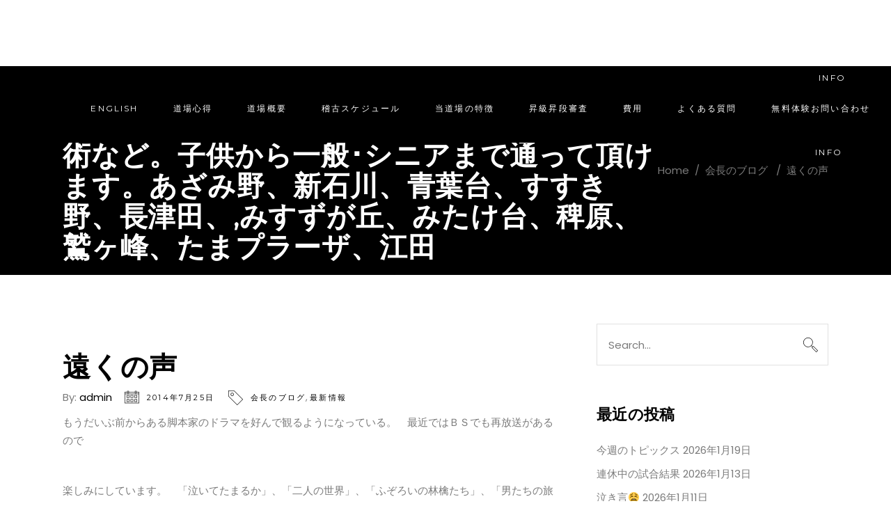

--- FILE ---
content_type: text/html; charset=UTF-8
request_url: https://kyokushin-hamaiyokoao.com/2014/07/%E9%81%A0%E3%81%8F%E3%81%AE%E5%A3%B0/
body_size: 15004
content:
<!DOCTYPE html>
<html lang="ja">
<head>
	<meta name="keywords"  content="横浜市青葉区,空手教室,青葉極真,空手道場,空手クラブ,極真会館,横浜田中道場,子供空手,一般空手空手,新石川,青葉台,あざみ野,すすき野,長津田,みすずが丘,みたけ台,稗原練,鷲ヶ峰,たまプラーザ,江田" />
				
			<meta property="og:url" content="https://kyokushin-hamaiyokoao.com/2014/07/%e9%81%a0%e3%81%8f%e3%81%ae%e5%a3%b0/"/>
			<meta property="og:type" content="article"/>
			<meta property="og:title" content="遠くの声"/>
			<meta property="og:description" content="横浜市青葉区の空手教室、青葉極真空手クラブ 極真会館 力謝会 横浜田中道場。しつけ･礼儀･護身術など。子供から一般･シニアまで通って頂けます。あざみ野、新石川、青葉台、すすき野、長津田、,みすずが丘、みたけ台、稗原、鷲ヶ峰、たまプラーザ、江田"/>
			<meta property="og:image" content=""/>
		
		
		<meta charset="UTF-8"/>
		<link rel="profile" href="http://gmpg.org/xfn/11"/>
					<link rel="pingback" href="https://kyokushin-hamaiyokoao.com/xmlrpc.php">
		
				<meta name="viewport" content="width=device-width,initial-scale=1,user-scalable=yes">
		<title>遠くの声 &#8211; 横浜市青葉区の空手教室、青葉極真空手クラブ 極真会館 横浜田中道場。しつけ･礼儀･護身術など。子供から一般･シニアまで通って頂けます。あざみ野、新石川、青葉台、すすき野、長津田、,みすずが丘、みたけ台、稗原、鷲ヶ峰、たまプラーザ、江田</title>
<link rel='dns-prefetch' href='//www.google.com' />
<link rel='dns-prefetch' href='//fonts.googleapis.com' />
<link rel='dns-prefetch' href='//s.w.org' />
<link rel="alternate" type="application/rss+xml" title="横浜市青葉区の空手教室、青葉極真空手クラブ 極真会館 横浜田中道場。しつけ･礼儀･護身術など。子供から一般･シニアまで通って頂けます。あざみ野、新石川、青葉台、すすき野、長津田、,みすずが丘、みたけ台、稗原、鷲ヶ峰、たまプラーザ、江田 &raquo; フィード" href="https://kyokushin-hamaiyokoao.com/feed/" />
<link rel="alternate" type="application/rss+xml" title="横浜市青葉区の空手教室、青葉極真空手クラブ 極真会館 横浜田中道場。しつけ･礼儀･護身術など。子供から一般･シニアまで通って頂けます。あざみ野、新石川、青葉台、すすき野、長津田、,みすずが丘、みたけ台、稗原、鷲ヶ峰、たまプラーザ、江田 &raquo; コメントフィード" href="https://kyokushin-hamaiyokoao.com/comments/feed/" />
<link rel="alternate" type="application/rss+xml" title="横浜市青葉区の空手教室、青葉極真空手クラブ 極真会館 横浜田中道場。しつけ･礼儀･護身術など。子供から一般･シニアまで通って頂けます。あざみ野、新石川、青葉台、すすき野、長津田、,みすずが丘、みたけ台、稗原、鷲ヶ峰、たまプラーザ、江田 &raquo; 遠くの声 のコメントのフィード" href="https://kyokushin-hamaiyokoao.com/2014/07/%e9%81%a0%e3%81%8f%e3%81%ae%e5%a3%b0/feed/" />
		<script type="text/javascript">
			window._wpemojiSettings = {"baseUrl":"https:\/\/s.w.org\/images\/core\/emoji\/13.0.0\/72x72\/","ext":".png","svgUrl":"https:\/\/s.w.org\/images\/core\/emoji\/13.0.0\/svg\/","svgExt":".svg","source":{"concatemoji":"https:\/\/kyokushin-hamaiyokoao.com\/wp-includes\/js\/wp-emoji-release.min.js?ver=5.5.3"}};
			!function(e,a,t){var r,n,o,i,p=a.createElement("canvas"),s=p.getContext&&p.getContext("2d");function c(e,t){var a=String.fromCharCode;s.clearRect(0,0,p.width,p.height),s.fillText(a.apply(this,e),0,0);var r=p.toDataURL();return s.clearRect(0,0,p.width,p.height),s.fillText(a.apply(this,t),0,0),r===p.toDataURL()}function l(e){if(!s||!s.fillText)return!1;switch(s.textBaseline="top",s.font="600 32px Arial",e){case"flag":return!c([127987,65039,8205,9895,65039],[127987,65039,8203,9895,65039])&&(!c([55356,56826,55356,56819],[55356,56826,8203,55356,56819])&&!c([55356,57332,56128,56423,56128,56418,56128,56421,56128,56430,56128,56423,56128,56447],[55356,57332,8203,56128,56423,8203,56128,56418,8203,56128,56421,8203,56128,56430,8203,56128,56423,8203,56128,56447]));case"emoji":return!c([55357,56424,8205,55356,57212],[55357,56424,8203,55356,57212])}return!1}function d(e){var t=a.createElement("script");t.src=e,t.defer=t.type="text/javascript",a.getElementsByTagName("head")[0].appendChild(t)}for(i=Array("flag","emoji"),t.supports={everything:!0,everythingExceptFlag:!0},o=0;o<i.length;o++)t.supports[i[o]]=l(i[o]),t.supports.everything=t.supports.everything&&t.supports[i[o]],"flag"!==i[o]&&(t.supports.everythingExceptFlag=t.supports.everythingExceptFlag&&t.supports[i[o]]);t.supports.everythingExceptFlag=t.supports.everythingExceptFlag&&!t.supports.flag,t.DOMReady=!1,t.readyCallback=function(){t.DOMReady=!0},t.supports.everything||(n=function(){t.readyCallback()},a.addEventListener?(a.addEventListener("DOMContentLoaded",n,!1),e.addEventListener("load",n,!1)):(e.attachEvent("onload",n),a.attachEvent("onreadystatechange",function(){"complete"===a.readyState&&t.readyCallback()})),(r=t.source||{}).concatemoji?d(r.concatemoji):r.wpemoji&&r.twemoji&&(d(r.twemoji),d(r.wpemoji)))}(window,document,window._wpemojiSettings);
		</script>
		<style type="text/css">
img.wp-smiley,
img.emoji {
	display: inline !important;
	border: none !important;
	box-shadow: none !important;
	height: 1em !important;
	width: 1em !important;
	margin: 0 .07em !important;
	vertical-align: -0.1em !important;
	background: none !important;
	padding: 0 !important;
}
</style>
	<link rel='stylesheet' id='wp-block-library-css'  href='https://kyokushin-hamaiyokoao.com/wp-includes/css/dist/block-library/style.min.css?ver=5.5.3' type='text/css' media='all' />
<link rel='stylesheet' id='contact-form-7-css'  href='https://kyokushin-hamaiyokoao.com/wp-content/plugins/contact-form-7/includes/css/styles.css?ver=5.3.2' type='text/css' media='all' />
<link rel='stylesheet' id='rs-plugin-settings-css'  href='https://kyokushin-hamaiyokoao.com/wp-content/plugins/revslider/public/assets/css/rs6.css?ver=6.2.23' type='text/css' media='all' />
<style id='rs-plugin-settings-inline-css' type='text/css'>
#rs-demo-id {}
</style>
<link rel='stylesheet' id='timetable_sf_style-css'  href='https://kyokushin-hamaiyokoao.com/wp-content/plugins/timetable/style/superfish.css?ver=5.5.3' type='text/css' media='all' />
<link rel='stylesheet' id='timetable_gtip2_style-css'  href='https://kyokushin-hamaiyokoao.com/wp-content/plugins/timetable/style/jquery.qtip.css?ver=5.5.3' type='text/css' media='all' />
<link rel='stylesheet' id='timetable_style-css'  href='https://kyokushin-hamaiyokoao.com/wp-content/plugins/timetable/style/style.css?ver=5.5.3' type='text/css' media='all' />
<link rel='stylesheet' id='timetable_event_template-css'  href='https://kyokushin-hamaiyokoao.com/wp-content/plugins/timetable/style/event_template.css?ver=5.5.3' type='text/css' media='all' />
<link rel='stylesheet' id='timetable_responsive_style-css'  href='https://kyokushin-hamaiyokoao.com/wp-content/plugins/timetable/style/responsive.css?ver=5.5.3' type='text/css' media='all' />
<link rel='stylesheet' id='timetable_font_lato-css'  href='//fonts.googleapis.com/css?family=Lato%3A400%2C700&#038;ver=5.5.3' type='text/css' media='all' />
<link rel='stylesheet' id='powerlift-mikado-default-style-css'  href='https://kyokushin-hamaiyokoao.com/wp-content/themes/jcstudios/style.css?ver=5.5.3' type='text/css' media='all' />
<link rel='stylesheet' id='powerlift-mikado-modules-css'  href='https://kyokushin-hamaiyokoao.com/wp-content/themes/jcstudios/assets/css/modules.min.css?ver=5.5.3' type='text/css' media='all' />
<style id='powerlift-mikado-modules-inline-css' type='text/css'>
@media only screen and (max-width: 1024px) {}
</style>
<link rel='stylesheet' id='mkdf-dripicons-css'  href='https://kyokushin-hamaiyokoao.com/wp-content/themes/jcstudios/framework/lib/icons-pack/dripicons/dripicons.css?ver=5.5.3' type='text/css' media='all' />
<link rel='stylesheet' id='mkdf-font_elegant-css'  href='https://kyokushin-hamaiyokoao.com/wp-content/themes/jcstudios/framework/lib/icons-pack/elegant-icons/style.min.css?ver=5.5.3' type='text/css' media='all' />
<link rel='stylesheet' id='mkdf-font_awesome-css'  href='https://kyokushin-hamaiyokoao.com/wp-content/themes/jcstudios/framework/lib/icons-pack/font-awesome/css/fontawesome-all.min.css?ver=5.5.3' type='text/css' media='all' />
<link rel='stylesheet' id='mkdf-ion_icons-css'  href='https://kyokushin-hamaiyokoao.com/wp-content/themes/jcstudios/framework/lib/icons-pack/ion-icons/css/ionicons.min.css?ver=5.5.3' type='text/css' media='all' />
<link rel='stylesheet' id='mkdf-linea_icons-css'  href='https://kyokushin-hamaiyokoao.com/wp-content/themes/jcstudios/framework/lib/icons-pack/linea-icons/style.css?ver=5.5.3' type='text/css' media='all' />
<link rel='stylesheet' id='mkdf-linear_icons-css'  href='https://kyokushin-hamaiyokoao.com/wp-content/themes/jcstudios/framework/lib/icons-pack/linear-icons/style.css?ver=5.5.3' type='text/css' media='all' />
<link rel='stylesheet' id='mkdf-simple_line_icons-css'  href='https://kyokushin-hamaiyokoao.com/wp-content/themes/jcstudios/framework/lib/icons-pack/simple-line-icons/simple-line-icons.css?ver=5.5.3' type='text/css' media='all' />
<link rel='stylesheet' id='mediaelement-css'  href='https://kyokushin-hamaiyokoao.com/wp-includes/js/mediaelement/mediaelementplayer-legacy.min.css?ver=4.2.13-9993131' type='text/css' media='all' />
<link rel='stylesheet' id='wp-mediaelement-css'  href='https://kyokushin-hamaiyokoao.com/wp-includes/js/mediaelement/wp-mediaelement.min.css?ver=5.5.3' type='text/css' media='all' />
<link rel='stylesheet' id='powerlift-mikado-style-dynamic-css'  href='https://kyokushin-hamaiyokoao.com/wp-content/themes/jcstudios/assets/css/style_dynamic.css?ver=1672377182' type='text/css' media='all' />
<link rel='stylesheet' id='powerlift-mikado-modules-responsive-css'  href='https://kyokushin-hamaiyokoao.com/wp-content/themes/jcstudios/assets/css/modules-responsive.min.css?ver=5.5.3' type='text/css' media='all' />
<link rel='stylesheet' id='powerlift-mikado-style-dynamic-responsive-css'  href='https://kyokushin-hamaiyokoao.com/wp-content/themes/jcstudios/assets/css/style_dynamic_responsive.css?ver=1672377182' type='text/css' media='all' />
<link rel='stylesheet' id='powerlift-mikado-google-fonts-css'  href='https://fonts.googleapis.com/css?family=Montserrat%3A400%7CPoppins%3A400&#038;subset=latin-ext&#038;ver=1.0.0' type='text/css' media='all' />
<link rel='stylesheet' id='powerlift-core-dashboard-style-css'  href='https://kyokushin-hamaiyokoao.com/wp-content/plugins/powerlift-core/core-dashboard/assets/css/core-dashboard.min.css?ver=5.5.3' type='text/css' media='all' />
<!--n2css--><script type='text/javascript' src='https://kyokushin-hamaiyokoao.com/wp-includes/js/jquery/jquery.js?ver=1.12.4-wp' id='jquery-core-js'></script>
<script type='text/javascript' src='https://kyokushin-hamaiyokoao.com/wp-content/plugins/revslider/public/assets/js/rbtools.min.js?ver=6.2.23' id='tp-tools-js'></script>
<script type='text/javascript' src='https://kyokushin-hamaiyokoao.com/wp-content/plugins/revslider/public/assets/js/rs6.min.js?ver=6.2.23' id='revmin-js'></script>
<link rel="https://api.w.org/" href="https://kyokushin-hamaiyokoao.com/wp-json/" /><link rel="alternate" type="application/json" href="https://kyokushin-hamaiyokoao.com/wp-json/wp/v2/posts/3812" /><link rel="EditURI" type="application/rsd+xml" title="RSD" href="https://kyokushin-hamaiyokoao.com/xmlrpc.php?rsd" />
<link rel="wlwmanifest" type="application/wlwmanifest+xml" href="https://kyokushin-hamaiyokoao.com/wp-includes/wlwmanifest.xml" /> 
<link rel='prev' title='３７７６ｍ' href='https://kyokushin-hamaiyokoao.com/2014/07/%ef%bc%93%ef%bc%97%ef%bc%97%ef%bc%96%ef%bd%8d/' />
<link rel='next' title='左右' href='https://kyokushin-hamaiyokoao.com/2014/08/%e5%b7%a6%e5%8f%b3/' />
<meta name="generator" content="WordPress 5.5.3" />
<link rel="canonical" href="https://kyokushin-hamaiyokoao.com/2014/07/%e9%81%a0%e3%81%8f%e3%81%ae%e5%a3%b0/" />
<link rel='shortlink' href='https://kyokushin-hamaiyokoao.com/?p=3812' />
<link rel="alternate" type="application/json+oembed" href="https://kyokushin-hamaiyokoao.com/wp-json/oembed/1.0/embed?url=https%3A%2F%2Fkyokushin-hamaiyokoao.com%2F2014%2F07%2F%25e9%2581%25a0%25e3%2581%258f%25e3%2581%25ae%25e5%25a3%25b0%2F" />
<link rel="alternate" type="text/xml+oembed" href="https://kyokushin-hamaiyokoao.com/wp-json/oembed/1.0/embed?url=https%3A%2F%2Fkyokushin-hamaiyokoao.com%2F2014%2F07%2F%25e9%2581%25a0%25e3%2581%258f%25e3%2581%25ae%25e5%25a3%25b0%2F&#038;format=xml" />
<meta name="generator" content="Powered by WPBakery Page Builder - drag and drop page builder for WordPress."/>
<meta name="generator" content="Powered by Slider Revolution 6.2.23 - responsive, Mobile-Friendly Slider Plugin for WordPress with comfortable drag and drop interface." />
<link rel="icon" href="https://kyokushin-hamaiyokoao.com/wp-content/uploads/2020/12/cropped-sns_logo-32x32.jpg" sizes="32x32" />
<link rel="icon" href="https://kyokushin-hamaiyokoao.com/wp-content/uploads/2020/12/cropped-sns_logo-192x192.jpg" sizes="192x192" />
<link rel="apple-touch-icon" href="https://kyokushin-hamaiyokoao.com/wp-content/uploads/2020/12/cropped-sns_logo-180x180.jpg" />
<meta name="msapplication-TileImage" content="https://kyokushin-hamaiyokoao.com/wp-content/uploads/2020/12/cropped-sns_logo-270x270.jpg" />
<script type="text/javascript">function setREVStartSize(e){
			//window.requestAnimationFrame(function() {				 
				window.RSIW = window.RSIW===undefined ? window.innerWidth : window.RSIW;	
				window.RSIH = window.RSIH===undefined ? window.innerHeight : window.RSIH;	
				try {								
					var pw = document.getElementById(e.c).parentNode.offsetWidth,
						newh;
					pw = pw===0 || isNaN(pw) ? window.RSIW : pw;
					e.tabw = e.tabw===undefined ? 0 : parseInt(e.tabw);
					e.thumbw = e.thumbw===undefined ? 0 : parseInt(e.thumbw);
					e.tabh = e.tabh===undefined ? 0 : parseInt(e.tabh);
					e.thumbh = e.thumbh===undefined ? 0 : parseInt(e.thumbh);
					e.tabhide = e.tabhide===undefined ? 0 : parseInt(e.tabhide);
					e.thumbhide = e.thumbhide===undefined ? 0 : parseInt(e.thumbhide);
					e.mh = e.mh===undefined || e.mh=="" || e.mh==="auto" ? 0 : parseInt(e.mh,0);		
					if(e.layout==="fullscreen" || e.l==="fullscreen") 						
						newh = Math.max(e.mh,window.RSIH);					
					else{					
						e.gw = Array.isArray(e.gw) ? e.gw : [e.gw];
						for (var i in e.rl) if (e.gw[i]===undefined || e.gw[i]===0) e.gw[i] = e.gw[i-1];					
						e.gh = e.el===undefined || e.el==="" || (Array.isArray(e.el) && e.el.length==0)? e.gh : e.el;
						e.gh = Array.isArray(e.gh) ? e.gh : [e.gh];
						for (var i in e.rl) if (e.gh[i]===undefined || e.gh[i]===0) e.gh[i] = e.gh[i-1];
											
						var nl = new Array(e.rl.length),
							ix = 0,						
							sl;					
						e.tabw = e.tabhide>=pw ? 0 : e.tabw;
						e.thumbw = e.thumbhide>=pw ? 0 : e.thumbw;
						e.tabh = e.tabhide>=pw ? 0 : e.tabh;
						e.thumbh = e.thumbhide>=pw ? 0 : e.thumbh;					
						for (var i in e.rl) nl[i] = e.rl[i]<window.RSIW ? 0 : e.rl[i];
						sl = nl[0];									
						for (var i in nl) if (sl>nl[i] && nl[i]>0) { sl = nl[i]; ix=i;}															
						var m = pw>(e.gw[ix]+e.tabw+e.thumbw) ? 1 : (pw-(e.tabw+e.thumbw)) / (e.gw[ix]);					
						newh =  (e.gh[ix] * m) + (e.tabh + e.thumbh);
					}				
					if(window.rs_init_css===undefined) window.rs_init_css = document.head.appendChild(document.createElement("style"));					
					document.getElementById(e.c).height = newh+"px";
					window.rs_init_css.innerHTML += "#"+e.c+"_wrapper { height: "+newh+"px }";				
				} catch(e){
					console.log("Failure at Presize of Slider:" + e)
				}					   
			//});
		  };</script>
<noscript><style> .wpb_animate_when_almost_visible { opacity: 1; }</style></noscript>	<script type='text/javascript' src='https://www.google.com/recaptcha/api.js?render=6LfsXiwaAAAAAGU1wgtblY1eIxbDJky0fRZWCCXE' id='google-recaptcha-js'></script>
			<script>
			grecaptcha.ready(function() {
			grecaptcha.execute('6LfsXiwaAAAAAGU1wgtblY1eIxbDJky0fRZWCCXE', {action: 'action_name'})
			.then(function(token) {
			// Verify the token on the server.
			});
			});
		</script>
</head>
<body class="post-template-default single single-post postid-3812 single-format-standard powerlift-core-1.2.1 jc studios-ver-2.3 mkdf-grid-1300 mkdf-empty-google-api mkdf-wide-dropdown-menu-content-in-grid mkdf-sticky-header-on-scroll-down-up mkdf-dropdown-animate-height mkdf-header-standard mkdf-menu-area-shadow-disable mkdf-menu-area-in-grid-shadow-disable mkdf-menu-area-border-disable mkdf-menu-area-in-grid-border-disable mkdf-logo-area-border-disable mkdf-logo-area-in-grid-border-disable mkdf-header-vertical-shadow-disable mkdf-header-vertical-border-disable mkdf-side-menu-slide-from-right mkdf-default-mobile-header mkdf-sticky-up-mobile-header wpb-js-composer js-comp-ver-6.4.1 vc_responsive elementor-default elementor-kit-4568" itemscope itemtype="http://schema.org/WebPage">
    <div class="mkdf-wrapper">
        <div class="mkdf-wrapper-inner">
            
<header class="mkdf-page-header">

    <div class="mkdf-page-header-inner">
        
        
        <div class="mkdf-menu-area mkdf-menu-right">
            
            
                <div class="mkdf-vertical-align-containers">
                    <div class="mkdf-position-left"><!--
                     --><div class="mkdf-position-left-inner">
                            
	
	<div class="mkdf-logo-wrapper">
		<a itemprop="url" href="https://kyokushin-hamaiyokoao.com/" style="height: 30px;">
			<img itemprop="image" class="mkdf-normal-logo" src="https://kyokushin-hamaiyokoao.com/wp-content/uploads/2020/11/logo.png"  alt="logo"/>
			<img itemprop="image" class="mkdf-dark-logo" src="https://kyokushin-hamaiyokoao.com/wp-content/uploads/2020/11/logo-dark.png"  alt="dark logo"/>			<img itemprop="image" class="mkdf-light-logo" src="https://kyokushin-hamaiyokoao.com/wp-content/uploads/2021/04/logo_n_w.png" width="212" height="60"  alt="light logo"/>		</a>
	</div>

                                                    </div>
                    </div>
                                        <div class="mkdf-position-right"><!--
                     --><div class="mkdf-position-right-inner">
                                                            	        <nav class="mkdf-main-menu mkdf-drop-down mkdf-default-nav">
            <ul id="menu-fullscreen-menu" class="clearfix"><li id="nav-menu-item-14153" class="menu-item menu-item-type-post_type menu-item-object-page  narrow"><a href="https://kyokushin-hamaiyokoao.com/english/" class=""><span class="item_outer"><span class="item_text">ENGLISH</span></span></a></li>
<li id="nav-menu-item-10244" class="menu-item menu-item-type-post_type menu-item-object-page  narrow"><a href="https://kyokushin-hamaiyokoao.com/overview/" class=""><span class="item_outer"><span class="item_text">道場心得</span></span></a></li>
<li id="nav-menu-item-10245" class="menu-item menu-item-type-post_type menu-item-object-page  narrow"><a href="https://kyokushin-hamaiyokoao.com/about/" class=""><span class="item_outer"><span class="item_text">道場概要</span></span></a></li>
<li id="nav-menu-item-13975" class="menu-item menu-item-type-post_type menu-item-object-page  narrow"><a href="https://kyokushin-hamaiyokoao.com/schedule/" class=""><span class="item_outer"><span class="item_text">稽古スケジュール</span></span></a></li>
<li id="nav-menu-item-10246" class="menu-item menu-item-type-post_type menu-item-object-page  narrow"><a href="https://kyokushin-hamaiyokoao.com/feature/" class=""><span class="item_outer"><span class="item_text">当道場の特徴</span></span></a></li>
<li id="nav-menu-item-10826" class="menu-item menu-item-type-post_type menu-item-object-page  narrow"><a href="https://kyokushin-hamaiyokoao.com/examination/" class=""><span class="item_outer"><span class="item_text">昇級昇段審査</span></span></a></li>
<li id="nav-menu-item-10243" class="menu-item menu-item-type-post_type menu-item-object-page  narrow"><a href="https://kyokushin-hamaiyokoao.com/price/" class=""><span class="item_outer"><span class="item_text">費用</span></span></a></li>
<li id="nav-menu-item-10846" class="menu-item menu-item-type-post_type menu-item-object-page  narrow"><a href="https://kyokushin-hamaiyokoao.com/faq/" class=""><span class="item_outer"><span class="item_text">よくある質問</span></span></a></li>
<li id="nav-menu-item-10242" class="menu-item menu-item-type-post_type menu-item-object-page  narrow"><a href="https://kyokushin-hamaiyokoao.com/contact/" class=""><span class="item_outer"><span class="item_text">無料体験お問い合わせ</span></span></a></li>
</ul>        </nav>
    
                                                        			<a class="mkdf-side-menu-button-opener mkdf-icon-has-hover mkdf-side-menu-button-opener-svg-path"  href="javascript:void(0)" style="color: #ffffff;">
				<span class="mkdf-side-area-opener-label">
                    Info                </span>
                				<span class="mkdf-side-menu-icon">
					
	            </span>
			</a>
		                        </div>
                    </div>
                </div>

                    </div>

        
        
<div class="mkdf-sticky-header">
        <div class="mkdf-sticky-holder mkdf-menu-right">
                    <div class="mkdf-vertical-align-containers">
                <div class="mkdf-position-left"><!--
                 --><div class="mkdf-position-left-inner">
                        
	
	<div class="mkdf-logo-wrapper">
		<a itemprop="url" href="https://kyokushin-hamaiyokoao.com/" style="height: 30px;">
			<img itemprop="image" class="mkdf-normal-logo" src="https://kyokushin-hamaiyokoao.com/wp-content/uploads/2020/11/logo.png"  alt="logo"/>
			<img itemprop="image" class="mkdf-dark-logo" src="https://kyokushin-hamaiyokoao.com/wp-content/uploads/2020/11/logo-dark.png"  alt="dark logo"/>			<img itemprop="image" class="mkdf-light-logo" src="https://kyokushin-hamaiyokoao.com/wp-content/uploads/2021/04/logo_n_w.png" width="212" height="60"  alt="light logo"/>		</a>
	</div>

                                            </div>
                </div>
                                <div class="mkdf-position-right"><!--
                 --><div class="mkdf-position-right-inner">
                                                    
<nav class="mkdf-main-menu mkdf-drop-down mkdf-sticky-nav">
    <ul id="menu-fullscreen-menu-1" class="clearfix"><li id="sticky-nav-menu-item-14153" class="menu-item menu-item-type-post_type menu-item-object-page  narrow"><a href="https://kyokushin-hamaiyokoao.com/english/" class=""><span class="item_outer"><span class="item_text">ENGLISH</span><span class="plus"></span></span></a></li>
<li id="sticky-nav-menu-item-10244" class="menu-item menu-item-type-post_type menu-item-object-page  narrow"><a href="https://kyokushin-hamaiyokoao.com/overview/" class=""><span class="item_outer"><span class="item_text">道場心得</span><span class="plus"></span></span></a></li>
<li id="sticky-nav-menu-item-10245" class="menu-item menu-item-type-post_type menu-item-object-page  narrow"><a href="https://kyokushin-hamaiyokoao.com/about/" class=""><span class="item_outer"><span class="item_text">道場概要</span><span class="plus"></span></span></a></li>
<li id="sticky-nav-menu-item-13975" class="menu-item menu-item-type-post_type menu-item-object-page  narrow"><a href="https://kyokushin-hamaiyokoao.com/schedule/" class=""><span class="item_outer"><span class="item_text">稽古スケジュール</span><span class="plus"></span></span></a></li>
<li id="sticky-nav-menu-item-10246" class="menu-item menu-item-type-post_type menu-item-object-page  narrow"><a href="https://kyokushin-hamaiyokoao.com/feature/" class=""><span class="item_outer"><span class="item_text">当道場の特徴</span><span class="plus"></span></span></a></li>
<li id="sticky-nav-menu-item-10826" class="menu-item menu-item-type-post_type menu-item-object-page  narrow"><a href="https://kyokushin-hamaiyokoao.com/examination/" class=""><span class="item_outer"><span class="item_text">昇級昇段審査</span><span class="plus"></span></span></a></li>
<li id="sticky-nav-menu-item-10243" class="menu-item menu-item-type-post_type menu-item-object-page  narrow"><a href="https://kyokushin-hamaiyokoao.com/price/" class=""><span class="item_outer"><span class="item_text">費用</span><span class="plus"></span></span></a></li>
<li id="sticky-nav-menu-item-10846" class="menu-item menu-item-type-post_type menu-item-object-page  narrow"><a href="https://kyokushin-hamaiyokoao.com/faq/" class=""><span class="item_outer"><span class="item_text">よくある質問</span><span class="plus"></span></span></a></li>
<li id="sticky-nav-menu-item-10242" class="menu-item menu-item-type-post_type menu-item-object-page  narrow"><a href="https://kyokushin-hamaiyokoao.com/contact/" class=""><span class="item_outer"><span class="item_text">無料体験お問い合わせ</span><span class="plus"></span></span></a></li>
</ul></nav>

                                                			<a class="mkdf-side-menu-button-opener mkdf-icon-has-hover mkdf-side-menu-button-opener-svg-path"  href="javascript:void(0)" style="color: #ffffff;">
				<span class="mkdf-side-area-opener-label">
                    Info                </span>
                				<span class="mkdf-side-menu-icon">
					
	            </span>
			</a>
		                    </div>
                </div>
            </div>
                </div>
	</div>


            </div>
</header>


<header class="mkdf-mobile-header">
		
	<div class="mkdf-mobile-header-inner">
		<div class="mkdf-mobile-header-holder">
			            <div class="mkdf-grid">
                            <div class="mkdf-vertical-align-containers">
                    <div class="mkdf-position-left"><!--
                     --><div class="mkdf-position-left-inner">
                            
<div class="mkdf-mobile-logo-wrapper">
	<a itemprop="url" href="https://kyokushin-hamaiyokoao.com/" style="height: 30px">
		<img itemprop="image" src="https://kyokushin-hamaiyokoao.com/wp-content/uploads/2020/11/logo-dark.png"  alt="Mobile Logo"/>
	</a>
</div>

                        </div>
                    </div>
                    <div class="mkdf-position-right">
                        <div class="mkdf-position-right-inner">
                                                                                        <div class="mkdf-mobile-menu-opener mkdf-mobile-menu-opener-svg-path">
                                    <a href="javascript:void(0)">
                                                                                <span class="mkdf-mobile-menu-icon">
                                            <svg width="50" height="50" viewBox="0 0 52 11" style="enable-background:new 0 0 52 11;" xml:space="preserve">
<rect x="1" y="1" width="50" height="2"/>
<rect x="1" y="8"  width="50" height="2"/>
</svg>                                        </span>
                                    </a>
                                </div>
                                                    </div>
                    </div>
				</div>
                        </div>
		    		</div>
		
	<nav class="mkdf-mobile-nav" role="navigation" aria-label="Mobile Menu">
		<div class="mkdf-grid">
			<ul id="menu-fullscreen-menu-2" class=""><li id="mobile-menu-item-14153" class="menu-item menu-item-type-post_type menu-item-object-page "><a href="https://kyokushin-hamaiyokoao.com/english/" class=""><span>ENGLISH</span></a></li>
<li id="mobile-menu-item-10244" class="menu-item menu-item-type-post_type menu-item-object-page "><a href="https://kyokushin-hamaiyokoao.com/overview/" class=""><span>道場心得</span></a></li>
<li id="mobile-menu-item-10245" class="menu-item menu-item-type-post_type menu-item-object-page "><a href="https://kyokushin-hamaiyokoao.com/about/" class=""><span>道場概要</span></a></li>
<li id="mobile-menu-item-13975" class="menu-item menu-item-type-post_type menu-item-object-page "><a href="https://kyokushin-hamaiyokoao.com/schedule/" class=""><span>稽古スケジュール</span></a></li>
<li id="mobile-menu-item-10246" class="menu-item menu-item-type-post_type menu-item-object-page "><a href="https://kyokushin-hamaiyokoao.com/feature/" class=""><span>当道場の特徴</span></a></li>
<li id="mobile-menu-item-10826" class="menu-item menu-item-type-post_type menu-item-object-page "><a href="https://kyokushin-hamaiyokoao.com/examination/" class=""><span>昇級昇段審査</span></a></li>
<li id="mobile-menu-item-10243" class="menu-item menu-item-type-post_type menu-item-object-page "><a href="https://kyokushin-hamaiyokoao.com/price/" class=""><span>費用</span></a></li>
<li id="mobile-menu-item-10846" class="menu-item menu-item-type-post_type menu-item-object-page "><a href="https://kyokushin-hamaiyokoao.com/faq/" class=""><span>よくある質問</span></a></li>
<li id="mobile-menu-item-10242" class="menu-item menu-item-type-post_type menu-item-object-page "><a href="https://kyokushin-hamaiyokoao.com/contact/" class=""><span>無料体験お問い合わせ</span></a></li>
</ul>		</div>
	</nav>

	</div>
	
	</header>

			<a id='mkdf-back-to-top' href='#'>
                <span class="mkdf-icon-stack">
                     <i class="mkdf-icon-ion-icon ion-chevron-up "></i>                </span>
			</a>
			        
            <div class="mkdf-content" style="margin-top: -110px">
                <div class="mkdf-content-inner">
<div class="mkdf-title-holder mkdf-standard-with-breadcrumbs-type mkdf-title-va-window-top" style="height: 300px;background-color: #000000" data-height="300">
		<div class="mkdf-title-wrapper" >
		<div class="mkdf-title-inner">
			<div class="mkdf-grid">
				<div class="mkdf-title-info">
                                                            <h2 class="mkdf-page-title entry-title" >横浜市青葉区の空手教室、青葉極真空手クラブ 極真会館 横浜田中道場。しつけ･礼儀･護身術など。子供から一般･シニアまで通って頂けます。あざみ野、新石川、青葉台、すすき野、長津田、,みすずが丘、みたけ台、稗原、鷲ヶ峰、たまプラーザ、江田</h2>
                    				</div>
				<div class="mkdf-breadcrumbs-info">
					<div itemprop="breadcrumb" class="mkdf-breadcrumbs "><a itemprop="url" href="https://kyokushin-hamaiyokoao.com/">Home</a><span class="mkdf-delimiter">&nbsp; / &nbsp;</span><a href="https://kyokushin-hamaiyokoao.com/category/blog/">会長のブログ</a> <span class="mkdf-delimiter">&nbsp; / &nbsp;</span><span class="mkdf-current">遠くの声</span></div>				</div>
			</div>
	    </div>
	</div>
</div>

	
	<div class="mkdf-container">
				
		<div class="mkdf-container-inner clearfix">
			<div class="mkdf-grid-row mkdf-content-has-sidebar mkdf-grid-large-gutter">
	<div class="mkdf-page-content-holder mkdf-grid-col-8">
		<div class="mkdf-blog-holder mkdf-blog-single mkdf-blog-single-standard">
			<article id="post-3812" class="post-3812 post type-post status-publish format-standard hentry category-blog category-news">
    <div class="mkdf-post-content">
        <div class="mkdf-post-heading">
            
        </div>
        <div class="mkdf-post-text">
            <div class="mkdf-post-text-inner">
                <div class="mkdf-post-info-top">
                    
<h2 itemprop="name" class="entry-title mkdf-post-title" >
            遠くの声    </h2>                    <div class="mkdf-post-info-author">
    <span class="mkdf-post-info-author-text">
        By:
    </span>
    <a itemprop="author" class="mkdf-post-info-author-link" href="https://kyokushin-hamaiyokoao.com/author/admin/">
        admin    </a>
</div>                    <div itemprop="dateCreated" class="mkdf-post-info-date entry-date published updated">
            <a itemprop="url" href="https://kyokushin-hamaiyokoao.com/2014/07/">
    
        2014年7月25日        </a>
    <meta itemprop="interactionCount" content="UserComments: 0"/>
</div>                    <div class="mkdf-post-info-category">
    <a href="https://kyokushin-hamaiyokoao.com/category/blog/" rel="category tag">会長のブログ</a>, <a href="https://kyokushin-hamaiyokoao.com/category/news/" rel="category tag">最新情報</a></div>                </div>
                <div class="mkdf-post-text-main">
                    <p>もうだいぶ前からある脚本家のドラマを好んで観るようになっている。　最近ではＢＳでも再放送があるので</p>
<p><br class="spacer_" /></p>
<p>楽しみにしています。　「泣いてたまるか」、「二人の世界」、「ふぞろいの林檎たち」、「男たちの旅路」、</p>
<p><br class="spacer_" /></p>
<p>「岸辺のアルバム」。　この他にも見たいものが山のようにあります。　どれも、その方独特の色があって</p>
<p><br class="spacer_" /></p>
<p>面白いのです。　もう８０歳のこの方は脚本家でもあり小説家でもある。　実はその小説も映像が頭に浮かぶ</p>
<p><br class="spacer_" /></p>
<p>ような構成でグイグイ引き込まれてしまう。　　最初に手にしたのが「異人たちとの夏」。　</p>
<p><br class="spacer_" /></p>
<p>その後、「遠くの声を探して」。　何だかこの二つの作品、変わった感覚になりました。</p>
<p><br class="spacer_" /></p>
<p>安部公房さんの本を読んだ時以来の感覚です。　「壁」のような「砂の女」のような「棒」、「Ｒ６２号の発明」のような。</p>
<p><br class="spacer_" /></p>
<p>ところで、この安部公房さん、２４歳で東大医学部を卒業して２７歳で芥川賞を受賞された方。</p>
<p><br class="spacer_" /></p>
<p>東大医学部では、優秀とは言い難く「医師国家試験を受けない」という条件で卒業を認められたようです。</p>
<p><br class="spacer_" /></p>
<p>人間の妊娠月を２年と卒業前の口頭試験で言ってしまった時点で、医学の道から文学にと踏ん切りもついた</p>
<p><br class="spacer_" /></p>
<p>のでしょう。　こんな面白い経歴と斬新な小説が好きでたまらない。</p>
<p><br class="spacer_" /></p>
<p>夏が来た。　読書の夏が。　本に親しみ、本に戯れる。　歴史小説も、純文学も面白い。</p>
<p><br class="spacer_" /></p>
<p>夏になると畳の部屋でごろんとしながら本を読んでいる時間が嬉しい。　蝉の声は読書によく似合う。</p>
<p><br class="spacer_" /></p>
<p>川辺の日蔭で読むのもいい。　そんな時間が待っている。　さあ、この夏、どんな本に出遭えるだろうか。</p>
                                    </div>
                <div class="mkdf-post-info-bottom clearfix">
                    <div class="mkdf-post-info-bottom-left">
                                            </div>
                    <div class="mkdf-post-info-bottom-right">
                        	<div class="mkdf-blog-share">
        <div class="mkdf-blog-share-holder">
            <div class="mkdf-social-share-holder mkdf-list">
	
	<ul>
		
<li class="mkdf-facebook-share">
	<a itemprop="url" class="mkdf-share-link" href="#" onclick="window.open(&#039;http://www.facebook.com/sharer.php?u=https%3A%2F%2Fkyokushin-hamaiyokoao.com%2F2014%2F07%2F%25e9%2581%25a0%25e3%2581%258f%25e3%2581%25ae%25e5%25a3%25b0%2F&#039;, &#039;sharer&#039;, &#039;toolbar=0,status=0,width=620,height=280&#039;);">
	 				<span class="mkdf-social-network-icon ion-social-facebook-outline"></span>
			<span class="mkdf-social-network-icon mkdf-social-network-hover-icon  ion-social-facebook"></span>
			</a>
</li>
<li class="mkdf-twitter-share">
	<a itemprop="url" class="mkdf-share-link" href="#" onclick="window.open(&#039;https://twitter.com/intent/tweet?text=%E3%82%82%E3%81%86%E3%81%A0%E3%81%84%E3%81%B6%E5%89%8D%E3%81%8B%E3%82%89%E3%81%82%E3%82%8B%E8%84%9A%E6%9C%AC%E5%AE%B6%E3%81%AE%E3%83%89%E3%83%A9%E3%83%9E%E3%82%92%E5%A5%BD%E3%82%93%E3%81%A7%E8%A6%B3%E3%82%8B%E3%82%88%E3%81%86%E3%81%AB%E3%81%AA%E3%81%A3%E3%81%A6%E3%81%84%E3%82%8B%E3%80%82%E3%80%80%E6%9C%80%E8%BF%91%E3%81%A7%E3%81%AF%EF%BC%A2%EF%BC%B3%E3%81%A7+%5B%26hellip%3B%5D https://kyokushin-hamaiyokoao.com/2014/07/%e9%81%a0%e3%81%8f%e3%81%ae%e5%a3%b0/&#039;, &#039;popupwindow&#039;, &#039;scrollbars=yes,width=800,height=400&#039;);">
	 				<span class="mkdf-social-network-icon ion-social-twitter-outline"></span>
			<span class="mkdf-social-network-icon mkdf-social-network-hover-icon  ion-social-twitter"></span>
			</a>
</li>
<li class="mkdf-pinterest-share">
	<a itemprop="url" class="mkdf-share-link" href="#" onclick="popUp=window.open(&#039;http://pinterest.com/pin/create/button/?url=https%3A%2F%2Fkyokushin-hamaiyokoao.com%2F2014%2F07%2F%25e9%2581%25a0%25e3%2581%258f%25e3%2581%25ae%25e5%25a3%25b0%2F&amp;description=遠くの声&amp;media=&#039;, &#039;popupwindow&#039;, &#039;scrollbars=yes,width=800,height=400&#039;);popUp.focus();return false;">
	 				<span class="mkdf-social-network-icon ion-social-pinterest-outline"></span>
			<span class="mkdf-social-network-icon mkdf-social-network-hover-icon  ion-social-pinterest"></span>
			</a>
</li>	</ul>
</div>            <span class="mkdf-blog-share-label">
                <span class="mkdf-icon-ion-icon ion-android-share-alt"></span>
            </span>
        </div>
	</div>
                                                                    </div>
                </div>
            </div>
        </div>
    </div>
</article>	<div class="mkdf-blog-single-navigation">
		<div class="mkdf-blog-single-navigation-inner clearfix">
									<a itemprop="url" class="mkdf-blog-single-prev" href="https://kyokushin-hamaiyokoao.com/2014/07/%ef%bc%93%ef%bc%97%ef%bc%97%ef%bc%96%ef%bd%8d/">
							<span class="mkdf-blog-single-nav-mark mkdf-navigation-left-svg"></span>							<span class="mkdf-blog-single-nav-label">previous</span>						</a>
											<a itemprop="url" class="mkdf-blog-single-next" href="https://kyokushin-hamaiyokoao.com/2014/08/%e5%b7%a6%e5%8f%b3/">
							<span class="mkdf-blog-single-nav-mark mkdf-navigation-right-svg"></span>							<span class="mkdf-blog-single-nav-label">next</span>						</a>
							</div>
	</div>
		</div>
	</div>
			<div class="mkdf-sidebar-holder mkdf-grid-col-4">
			<aside class="mkdf-sidebar">
	<div id="search-2" class="widget widget_search"><form role="search" method="get" class="mkdf-searchform searchform" id="searchform-344" action="https://kyokushin-hamaiyokoao.com/">
	<label class="screen-reader-text">Search for:</label>
	<div class="input-holder clearfix">
		<input type="search" class="search-field" placeholder="Search..." value="" name="s" title="Search for:"/>
		<button type="submit" class="mkdf-search-submit"><i class="mkdf-icon-linea-icon icon-basic-magnifier " ></i></button>
	</div>
</form></div><div class="widget mkdf-separator-widget"><div class="mkdf-separator-holder clearfix  mkdf-separator-center mkdf-separator-normal">
	<div class="mkdf-separator" style="border-color: #ffffff;border-style: solid;margin-top: 12px"></div>
</div>
</div>
		<div id="recent-posts-2" class="widget widget_recent_entries">
		<div class="mkdf-widget-title-holder"><h5 class="mkdf-widget-title">最近の投稿</h5></div>
		<ul>
											<li>
					<a href="https://kyokushin-hamaiyokoao.com/2026/01/%e4%bb%8a%e9%80%b1%e3%81%ae%e3%83%88%e3%83%94%e3%83%83%e3%82%af%e3%82%b9/">今週のトピックス</a>
											<span class="post-date">2026年1月19日</span>
									</li>
											<li>
					<a href="https://kyokushin-hamaiyokoao.com/2026/01/%e9%80%a3%e4%bc%91%e4%b8%ad%e3%81%ae%e8%a9%a6%e5%90%88%e7%b5%90%e6%9e%9c/">連休中の試合結果</a>
											<span class="post-date">2026年1月13日</span>
									</li>
											<li>
					<a href="https://kyokushin-hamaiyokoao.com/2026/01/%e6%b3%a3%e3%81%8d%e8%a8%80%f0%9f%98%ab/">泣き言😫</a>
											<span class="post-date">2026年1月11日</span>
									</li>
											<li>
					<a href="https://kyokushin-hamaiyokoao.com/2026/01/%e8%ac%b9%e8%b3%80%e6%96%b0%e5%b9%b4/">謹賀新年</a>
											<span class="post-date">2026年1月3日</span>
									</li>
											<li>
					<a href="https://kyokushin-hamaiyokoao.com/2025/12/%e3%83%9e%e3%82%a4%e3%82%a6%e3%82%a7%e3%82%a4/">マイウェイ</a>
											<span class="post-date">2025年12月31日</span>
									</li>
					</ul>

		</div><div class="widget mkdf-separator-widget"><div class="mkdf-separator-holder clearfix  mkdf-separator-center mkdf-separator-normal">
	<div class="mkdf-separator" style="border-style: solid"></div>
</div>
</div><div id="archives-2" class="widget widget_archive"><div class="mkdf-widget-title-holder"><h5 class="mkdf-widget-title">アーカイブ</h5></div>		<label class="screen-reader-text" for="archives-dropdown-2">アーカイブ</label>
		<select id="archives-dropdown-2" name="archive-dropdown">
			
			<option value="">月を選択</option>
				<option value='https://kyokushin-hamaiyokoao.com/2026/01/'> 2026年1月 &nbsp;(4)</option>
	<option value='https://kyokushin-hamaiyokoao.com/2025/12/'> 2025年12月 &nbsp;(5)</option>
	<option value='https://kyokushin-hamaiyokoao.com/2025/11/'> 2025年11月 &nbsp;(5)</option>
	<option value='https://kyokushin-hamaiyokoao.com/2025/10/'> 2025年10月 &nbsp;(7)</option>
	<option value='https://kyokushin-hamaiyokoao.com/2025/09/'> 2025年9月 &nbsp;(5)</option>
	<option value='https://kyokushin-hamaiyokoao.com/2025/08/'> 2025年8月 &nbsp;(4)</option>
	<option value='https://kyokushin-hamaiyokoao.com/2025/07/'> 2025年7月 &nbsp;(7)</option>
	<option value='https://kyokushin-hamaiyokoao.com/2025/06/'> 2025年6月 &nbsp;(8)</option>
	<option value='https://kyokushin-hamaiyokoao.com/2025/05/'> 2025年5月 &nbsp;(5)</option>
	<option value='https://kyokushin-hamaiyokoao.com/2025/04/'> 2025年4月 &nbsp;(7)</option>
	<option value='https://kyokushin-hamaiyokoao.com/2025/03/'> 2025年3月 &nbsp;(4)</option>
	<option value='https://kyokushin-hamaiyokoao.com/2025/02/'> 2025年2月 &nbsp;(5)</option>
	<option value='https://kyokushin-hamaiyokoao.com/2025/01/'> 2025年1月 &nbsp;(2)</option>
	<option value='https://kyokushin-hamaiyokoao.com/2024/12/'> 2024年12月 &nbsp;(7)</option>
	<option value='https://kyokushin-hamaiyokoao.com/2024/11/'> 2024年11月 &nbsp;(3)</option>
	<option value='https://kyokushin-hamaiyokoao.com/2024/10/'> 2024年10月 &nbsp;(3)</option>
	<option value='https://kyokushin-hamaiyokoao.com/2024/09/'> 2024年9月 &nbsp;(6)</option>
	<option value='https://kyokushin-hamaiyokoao.com/2024/08/'> 2024年8月 &nbsp;(5)</option>
	<option value='https://kyokushin-hamaiyokoao.com/2024/07/'> 2024年7月 &nbsp;(2)</option>
	<option value='https://kyokushin-hamaiyokoao.com/2024/06/'> 2024年6月 &nbsp;(4)</option>
	<option value='https://kyokushin-hamaiyokoao.com/2024/05/'> 2024年5月 &nbsp;(3)</option>
	<option value='https://kyokushin-hamaiyokoao.com/2024/04/'> 2024年4月 &nbsp;(3)</option>
	<option value='https://kyokushin-hamaiyokoao.com/2024/03/'> 2024年3月 &nbsp;(5)</option>
	<option value='https://kyokushin-hamaiyokoao.com/2024/02/'> 2024年2月 &nbsp;(4)</option>
	<option value='https://kyokushin-hamaiyokoao.com/2024/01/'> 2024年1月 &nbsp;(5)</option>
	<option value='https://kyokushin-hamaiyokoao.com/2023/12/'> 2023年12月 &nbsp;(6)</option>
	<option value='https://kyokushin-hamaiyokoao.com/2023/11/'> 2023年11月 &nbsp;(5)</option>
	<option value='https://kyokushin-hamaiyokoao.com/2023/10/'> 2023年10月 &nbsp;(5)</option>
	<option value='https://kyokushin-hamaiyokoao.com/2023/09/'> 2023年9月 &nbsp;(5)</option>
	<option value='https://kyokushin-hamaiyokoao.com/2023/08/'> 2023年8月 &nbsp;(6)</option>
	<option value='https://kyokushin-hamaiyokoao.com/2023/07/'> 2023年7月 &nbsp;(7)</option>
	<option value='https://kyokushin-hamaiyokoao.com/2023/06/'> 2023年6月 &nbsp;(5)</option>
	<option value='https://kyokushin-hamaiyokoao.com/2023/05/'> 2023年5月 &nbsp;(3)</option>
	<option value='https://kyokushin-hamaiyokoao.com/2023/04/'> 2023年4月 &nbsp;(7)</option>
	<option value='https://kyokushin-hamaiyokoao.com/2023/03/'> 2023年3月 &nbsp;(5)</option>
	<option value='https://kyokushin-hamaiyokoao.com/2023/02/'> 2023年2月 &nbsp;(6)</option>
	<option value='https://kyokushin-hamaiyokoao.com/2023/01/'> 2023年1月 &nbsp;(3)</option>
	<option value='https://kyokushin-hamaiyokoao.com/2022/12/'> 2022年12月 &nbsp;(7)</option>
	<option value='https://kyokushin-hamaiyokoao.com/2022/11/'> 2022年11月 &nbsp;(5)</option>
	<option value='https://kyokushin-hamaiyokoao.com/2022/10/'> 2022年10月 &nbsp;(6)</option>
	<option value='https://kyokushin-hamaiyokoao.com/2022/09/'> 2022年9月 &nbsp;(4)</option>
	<option value='https://kyokushin-hamaiyokoao.com/2022/08/'> 2022年8月 &nbsp;(7)</option>
	<option value='https://kyokushin-hamaiyokoao.com/2022/07/'> 2022年7月 &nbsp;(6)</option>
	<option value='https://kyokushin-hamaiyokoao.com/2022/06/'> 2022年6月 &nbsp;(4)</option>
	<option value='https://kyokushin-hamaiyokoao.com/2022/05/'> 2022年5月 &nbsp;(6)</option>
	<option value='https://kyokushin-hamaiyokoao.com/2022/04/'> 2022年4月 &nbsp;(5)</option>
	<option value='https://kyokushin-hamaiyokoao.com/2022/03/'> 2022年3月 &nbsp;(7)</option>
	<option value='https://kyokushin-hamaiyokoao.com/2022/02/'> 2022年2月 &nbsp;(4)</option>
	<option value='https://kyokushin-hamaiyokoao.com/2022/01/'> 2022年1月 &nbsp;(5)</option>
	<option value='https://kyokushin-hamaiyokoao.com/2021/12/'> 2021年12月 &nbsp;(7)</option>
	<option value='https://kyokushin-hamaiyokoao.com/2021/11/'> 2021年11月 &nbsp;(2)</option>
	<option value='https://kyokushin-hamaiyokoao.com/2021/10/'> 2021年10月 &nbsp;(5)</option>
	<option value='https://kyokushin-hamaiyokoao.com/2021/09/'> 2021年9月 &nbsp;(3)</option>
	<option value='https://kyokushin-hamaiyokoao.com/2021/08/'> 2021年8月 &nbsp;(2)</option>
	<option value='https://kyokushin-hamaiyokoao.com/2021/07/'> 2021年7月 &nbsp;(1)</option>
	<option value='https://kyokushin-hamaiyokoao.com/2021/06/'> 2021年6月 &nbsp;(4)</option>
	<option value='https://kyokushin-hamaiyokoao.com/2021/05/'> 2021年5月 &nbsp;(3)</option>
	<option value='https://kyokushin-hamaiyokoao.com/2021/04/'> 2021年4月 &nbsp;(2)</option>
	<option value='https://kyokushin-hamaiyokoao.com/2021/03/'> 2021年3月 &nbsp;(4)</option>
	<option value='https://kyokushin-hamaiyokoao.com/2021/02/'> 2021年2月 &nbsp;(2)</option>
	<option value='https://kyokushin-hamaiyokoao.com/2021/01/'> 2021年1月 &nbsp;(4)</option>
	<option value='https://kyokushin-hamaiyokoao.com/2020/12/'> 2020年12月 &nbsp;(2)</option>
	<option value='https://kyokushin-hamaiyokoao.com/2020/11/'> 2020年11月 &nbsp;(3)</option>
	<option value='https://kyokushin-hamaiyokoao.com/2020/10/'> 2020年10月 &nbsp;(4)</option>
	<option value='https://kyokushin-hamaiyokoao.com/2020/09/'> 2020年9月 &nbsp;(4)</option>
	<option value='https://kyokushin-hamaiyokoao.com/2020/08/'> 2020年8月 &nbsp;(5)</option>
	<option value='https://kyokushin-hamaiyokoao.com/2020/07/'> 2020年7月 &nbsp;(4)</option>
	<option value='https://kyokushin-hamaiyokoao.com/2020/06/'> 2020年6月 &nbsp;(4)</option>
	<option value='https://kyokushin-hamaiyokoao.com/2020/05/'> 2020年5月 &nbsp;(4)</option>
	<option value='https://kyokushin-hamaiyokoao.com/2020/04/'> 2020年4月 &nbsp;(4)</option>
	<option value='https://kyokushin-hamaiyokoao.com/2020/03/'> 2020年3月 &nbsp;(8)</option>
	<option value='https://kyokushin-hamaiyokoao.com/2020/02/'> 2020年2月 &nbsp;(4)</option>
	<option value='https://kyokushin-hamaiyokoao.com/2020/01/'> 2020年1月 &nbsp;(6)</option>
	<option value='https://kyokushin-hamaiyokoao.com/2019/12/'> 2019年12月 &nbsp;(5)</option>
	<option value='https://kyokushin-hamaiyokoao.com/2019/11/'> 2019年11月 &nbsp;(4)</option>
	<option value='https://kyokushin-hamaiyokoao.com/2019/10/'> 2019年10月 &nbsp;(4)</option>
	<option value='https://kyokushin-hamaiyokoao.com/2019/09/'> 2019年9月 &nbsp;(5)</option>
	<option value='https://kyokushin-hamaiyokoao.com/2019/08/'> 2019年8月 &nbsp;(4)</option>
	<option value='https://kyokushin-hamaiyokoao.com/2019/07/'> 2019年7月 &nbsp;(5)</option>
	<option value='https://kyokushin-hamaiyokoao.com/2019/06/'> 2019年6月 &nbsp;(4)</option>
	<option value='https://kyokushin-hamaiyokoao.com/2019/05/'> 2019年5月 &nbsp;(4)</option>
	<option value='https://kyokushin-hamaiyokoao.com/2019/04/'> 2019年4月 &nbsp;(3)</option>
	<option value='https://kyokushin-hamaiyokoao.com/2019/03/'> 2019年3月 &nbsp;(5)</option>
	<option value='https://kyokushin-hamaiyokoao.com/2019/02/'> 2019年2月 &nbsp;(4)</option>
	<option value='https://kyokushin-hamaiyokoao.com/2019/01/'> 2019年1月 &nbsp;(4)</option>
	<option value='https://kyokushin-hamaiyokoao.com/2018/12/'> 2018年12月 &nbsp;(6)</option>
	<option value='https://kyokushin-hamaiyokoao.com/2018/11/'> 2018年11月 &nbsp;(4)</option>
	<option value='https://kyokushin-hamaiyokoao.com/2018/10/'> 2018年10月 &nbsp;(3)</option>
	<option value='https://kyokushin-hamaiyokoao.com/2018/09/'> 2018年9月 &nbsp;(4)</option>
	<option value='https://kyokushin-hamaiyokoao.com/2018/08/'> 2018年8月 &nbsp;(6)</option>
	<option value='https://kyokushin-hamaiyokoao.com/2018/07/'> 2018年7月 &nbsp;(4)</option>
	<option value='https://kyokushin-hamaiyokoao.com/2018/06/'> 2018年6月 &nbsp;(4)</option>
	<option value='https://kyokushin-hamaiyokoao.com/2018/05/'> 2018年5月 &nbsp;(4)</option>
	<option value='https://kyokushin-hamaiyokoao.com/2018/04/'> 2018年4月 &nbsp;(4)</option>
	<option value='https://kyokushin-hamaiyokoao.com/2018/03/'> 2018年3月 &nbsp;(4)</option>
	<option value='https://kyokushin-hamaiyokoao.com/2018/02/'> 2018年2月 &nbsp;(4)</option>
	<option value='https://kyokushin-hamaiyokoao.com/2018/01/'> 2018年1月 &nbsp;(3)</option>
	<option value='https://kyokushin-hamaiyokoao.com/2017/12/'> 2017年12月 &nbsp;(5)</option>
	<option value='https://kyokushin-hamaiyokoao.com/2017/11/'> 2017年11月 &nbsp;(6)</option>
	<option value='https://kyokushin-hamaiyokoao.com/2017/10/'> 2017年10月 &nbsp;(4)</option>
	<option value='https://kyokushin-hamaiyokoao.com/2017/09/'> 2017年9月 &nbsp;(4)</option>
	<option value='https://kyokushin-hamaiyokoao.com/2017/08/'> 2017年8月 &nbsp;(5)</option>
	<option value='https://kyokushin-hamaiyokoao.com/2017/07/'> 2017年7月 &nbsp;(4)</option>
	<option value='https://kyokushin-hamaiyokoao.com/2017/06/'> 2017年6月 &nbsp;(6)</option>
	<option value='https://kyokushin-hamaiyokoao.com/2017/05/'> 2017年5月 &nbsp;(5)</option>
	<option value='https://kyokushin-hamaiyokoao.com/2017/04/'> 2017年4月 &nbsp;(4)</option>
	<option value='https://kyokushin-hamaiyokoao.com/2017/03/'> 2017年3月 &nbsp;(7)</option>
	<option value='https://kyokushin-hamaiyokoao.com/2017/02/'> 2017年2月 &nbsp;(7)</option>
	<option value='https://kyokushin-hamaiyokoao.com/2017/01/'> 2017年1月 &nbsp;(5)</option>
	<option value='https://kyokushin-hamaiyokoao.com/2016/12/'> 2016年12月 &nbsp;(7)</option>
	<option value='https://kyokushin-hamaiyokoao.com/2016/11/'> 2016年11月 &nbsp;(5)</option>
	<option value='https://kyokushin-hamaiyokoao.com/2016/10/'> 2016年10月 &nbsp;(7)</option>
	<option value='https://kyokushin-hamaiyokoao.com/2016/09/'> 2016年9月 &nbsp;(4)</option>
	<option value='https://kyokushin-hamaiyokoao.com/2016/08/'> 2016年8月 &nbsp;(7)</option>
	<option value='https://kyokushin-hamaiyokoao.com/2016/07/'> 2016年7月 &nbsp;(4)</option>
	<option value='https://kyokushin-hamaiyokoao.com/2016/06/'> 2016年6月 &nbsp;(6)</option>
	<option value='https://kyokushin-hamaiyokoao.com/2016/05/'> 2016年5月 &nbsp;(7)</option>
	<option value='https://kyokushin-hamaiyokoao.com/2016/04/'> 2016年4月 &nbsp;(6)</option>
	<option value='https://kyokushin-hamaiyokoao.com/2016/03/'> 2016年3月 &nbsp;(5)</option>
	<option value='https://kyokushin-hamaiyokoao.com/2016/02/'> 2016年2月 &nbsp;(5)</option>
	<option value='https://kyokushin-hamaiyokoao.com/2016/01/'> 2016年1月 &nbsp;(7)</option>
	<option value='https://kyokushin-hamaiyokoao.com/2015/12/'> 2015年12月 &nbsp;(5)</option>
	<option value='https://kyokushin-hamaiyokoao.com/2015/11/'> 2015年11月 &nbsp;(5)</option>
	<option value='https://kyokushin-hamaiyokoao.com/2015/10/'> 2015年10月 &nbsp;(5)</option>
	<option value='https://kyokushin-hamaiyokoao.com/2015/09/'> 2015年9月 &nbsp;(5)</option>
	<option value='https://kyokushin-hamaiyokoao.com/2015/08/'> 2015年8月 &nbsp;(9)</option>
	<option value='https://kyokushin-hamaiyokoao.com/2015/07/'> 2015年7月 &nbsp;(8)</option>
	<option value='https://kyokushin-hamaiyokoao.com/2015/06/'> 2015年6月 &nbsp;(5)</option>
	<option value='https://kyokushin-hamaiyokoao.com/2015/05/'> 2015年5月 &nbsp;(7)</option>
	<option value='https://kyokushin-hamaiyokoao.com/2015/04/'> 2015年4月 &nbsp;(7)</option>
	<option value='https://kyokushin-hamaiyokoao.com/2015/03/'> 2015年3月 &nbsp;(6)</option>
	<option value='https://kyokushin-hamaiyokoao.com/2015/02/'> 2015年2月 &nbsp;(5)</option>
	<option value='https://kyokushin-hamaiyokoao.com/2015/01/'> 2015年1月 &nbsp;(6)</option>
	<option value='https://kyokushin-hamaiyokoao.com/2014/12/'> 2014年12月 &nbsp;(5)</option>
	<option value='https://kyokushin-hamaiyokoao.com/2014/11/'> 2014年11月 &nbsp;(5)</option>
	<option value='https://kyokushin-hamaiyokoao.com/2014/10/'> 2014年10月 &nbsp;(5)</option>
	<option value='https://kyokushin-hamaiyokoao.com/2014/09/'> 2014年9月 &nbsp;(6)</option>
	<option value='https://kyokushin-hamaiyokoao.com/2014/08/'> 2014年8月 &nbsp;(5)</option>
	<option value='https://kyokushin-hamaiyokoao.com/2014/07/'> 2014年7月 &nbsp;(7)</option>
	<option value='https://kyokushin-hamaiyokoao.com/2014/06/'> 2014年6月 &nbsp;(6)</option>
	<option value='https://kyokushin-hamaiyokoao.com/2014/05/'> 2014年5月 &nbsp;(5)</option>
	<option value='https://kyokushin-hamaiyokoao.com/2014/04/'> 2014年4月 &nbsp;(7)</option>
	<option value='https://kyokushin-hamaiyokoao.com/2014/03/'> 2014年3月 &nbsp;(6)</option>
	<option value='https://kyokushin-hamaiyokoao.com/2014/02/'> 2014年2月 &nbsp;(7)</option>
	<option value='https://kyokushin-hamaiyokoao.com/2014/01/'> 2014年1月 &nbsp;(9)</option>
	<option value='https://kyokushin-hamaiyokoao.com/2013/12/'> 2013年12月 &nbsp;(4)</option>
	<option value='https://kyokushin-hamaiyokoao.com/2013/11/'> 2013年11月 &nbsp;(5)</option>
	<option value='https://kyokushin-hamaiyokoao.com/2013/10/'> 2013年10月 &nbsp;(7)</option>
	<option value='https://kyokushin-hamaiyokoao.com/2013/09/'> 2013年9月 &nbsp;(5)</option>
	<option value='https://kyokushin-hamaiyokoao.com/2013/08/'> 2013年8月 &nbsp;(8)</option>
	<option value='https://kyokushin-hamaiyokoao.com/2013/07/'> 2013年7月 &nbsp;(3)</option>
	<option value='https://kyokushin-hamaiyokoao.com/2013/06/'> 2013年6月 &nbsp;(6)</option>
	<option value='https://kyokushin-hamaiyokoao.com/2013/05/'> 2013年5月 &nbsp;(6)</option>
	<option value='https://kyokushin-hamaiyokoao.com/2013/04/'> 2013年4月 &nbsp;(9)</option>
	<option value='https://kyokushin-hamaiyokoao.com/2013/03/'> 2013年3月 &nbsp;(6)</option>
	<option value='https://kyokushin-hamaiyokoao.com/2013/02/'> 2013年2月 &nbsp;(5)</option>
	<option value='https://kyokushin-hamaiyokoao.com/2013/01/'> 2013年1月 &nbsp;(3)</option>
	<option value='https://kyokushin-hamaiyokoao.com/2012/12/'> 2012年12月 &nbsp;(6)</option>
	<option value='https://kyokushin-hamaiyokoao.com/2012/11/'> 2012年11月 &nbsp;(4)</option>
	<option value='https://kyokushin-hamaiyokoao.com/2012/10/'> 2012年10月 &nbsp;(5)</option>
	<option value='https://kyokushin-hamaiyokoao.com/2012/09/'> 2012年9月 &nbsp;(7)</option>
	<option value='https://kyokushin-hamaiyokoao.com/2012/08/'> 2012年8月 &nbsp;(5)</option>
	<option value='https://kyokushin-hamaiyokoao.com/2012/07/'> 2012年7月 &nbsp;(5)</option>
	<option value='https://kyokushin-hamaiyokoao.com/2012/06/'> 2012年6月 &nbsp;(11)</option>
	<option value='https://kyokushin-hamaiyokoao.com/2012/05/'> 2012年5月 &nbsp;(10)</option>
	<option value='https://kyokushin-hamaiyokoao.com/2012/04/'> 2012年4月 &nbsp;(5)</option>
	<option value='https://kyokushin-hamaiyokoao.com/2012/03/'> 2012年3月 &nbsp;(9)</option>

		</select>

<script type="text/javascript">
/* <![CDATA[ */
(function() {
	var dropdown = document.getElementById( "archives-dropdown-2" );
	function onSelectChange() {
		if ( dropdown.options[ dropdown.selectedIndex ].value !== '' ) {
			document.location.href = this.options[ this.selectedIndex ].value;
		}
	}
	dropdown.onchange = onSelectChange;
})();
/* ]]> */
</script>
			</div><div class="widget mkdf-separator-widget"><div class="mkdf-separator-holder clearfix  mkdf-separator-center mkdf-separator-normal">
	<div class="mkdf-separator" style="border-style: solid"></div>
</div>
</div><div id="categories-2" class="widget widget_categories"><div class="mkdf-widget-title-holder"><h5 class="mkdf-widget-title">カテゴリー</h5></div>
			<ul>
					<li class="cat-item cat-item-47"><a href="https://kyokushin-hamaiyokoao.com/category/blog/">会長のブログ</a> (850)
</li>
	<li class="cat-item cat-item-1"><a href="https://kyokushin-hamaiyokoao.com/category/news/">最新情報</a> (287)
</li>
			</ul>

			</div><div class="widget mkdf-separator-widget"><div class="mkdf-separator-holder clearfix  mkdf-separator-center mkdf-separator-normal">
	<div class="mkdf-separator" style="border-color: #ffffff;border-style: solid;margin-top: 10px"></div>
</div>
</div></aside>		</div>
	</div>		</div>
		
			</div>
</div> <!-- close div.content_inner -->
	</div>  <!-- close div.content -->
					<footer class="mkdf-page-footer mkdf-footer-uncover">
				
<div class="mkdf-footer-bottom-holder mkdf-btt-default mkdf-footer-bottom-default-skin">
    <div class="mkdf-footer-bottom-inner mkdf-full-width">
        <div class="mkdf-grid-row ">
                            <div class="mkdf-grid-col-12">
                    <div id="text-6" class="widget mkdf-footer-bottom-column-1 widget_text">			<div class="textwidget"><p>Copyright© 極真会館　横浜田中道場 2020. All Rights Reserved.</p>
</div>
		</div>                </div>
                    </div>
    </div>
</div>			</footer>
			</div> <!-- close div.mkdf-wrapper-inner  -->
</div> <!-- close div.mkdf-wrapper -->
<section class="mkdf-side-menu">
    <span class="mkdf-side-area-close-label">
             Close    </span>
	<a class="mkdf-close-side-menu mkdf-close-side-menu-svg-path" href="#">
			</a>
	<div class="widget mkdf-separator-widget"><div class="mkdf-separator-holder clearfix  mkdf-separator-center mkdf-separator-normal">
	<div class="mkdf-separator" style="border-color: #ffffff;border-style: solid;margin-top: 6%"></div>
</div>
</div><div id="media_image-3" class="widget mkdf-sidearea widget_media_image"><a href="https://tanakakarateclub.sakura.ne.jp/kyokushin-hamaiyokoao.com/"><img class="image " src="https://tanakakarateclub.sakura.ne.jp/kyokushin-hamaiyokoao.com/wp-content/uploads/2020/11/logo.png" alt="" width="398" height="60" /></a></div><div class="widget mkdf-separator-widget"><div class="mkdf-separator-holder clearfix  mkdf-separator-center mkdf-separator-normal">
	<div class="mkdf-separator" style="border-style: solid;margin-top: 2px"></div>
</div>
</div><div id="text-7" class="widget mkdf-sidearea widget_text">			<div class="textwidget"><h1 style="color: #fff; font-size: 14px; line-height: 1.5">極真空手道場｜極真会館 横浜田中道場｜横浜・青葉区‐あざみ野、たまプラーザ、江田、鴨志田、鉄町、大場町、桜台、みたけ台、青葉台、藤が丘、黒須田、荏子田、すすき野、市ケ尾、元石川、新石川、長津田、長津田町、十日市場、つきみ野、すずかけ台、南町田、つくし野、恩田、田奈、川和、荏田、荏田西、川崎多摩区生田、南生田、川崎宮前区菅生、犬蔵、水沢、三田、初山、潮見台、川崎多摩区長沢、東百合丘、王禅寺、護身術、空手教室、キッズカラテ</h1>
</div>
		</div><div class="widget mkdf-separator-widget"><div class="mkdf-separator-holder clearfix  mkdf-separator-center mkdf-separator-normal">
	<div class="mkdf-separator" style="border-style: solid;margin-top: 10px"></div>
</div>
</div><div id="text-8" class="widget mkdf-sidearea widget_text"><div class="mkdf-widget-title-holder"><h5 class="mkdf-widget-title">お電話・ご予約</h5></div>			<div class="textwidget"><p><strong>田中空手クラブ新石川道場</strong></p>
<p>〒225-0003 横浜市青葉区新石川4-32-12</p>
<p>エスポワールMK B1</p>
<p>E-mail: <a href="mailto:amino1958@ezweb.ne.jp">amino1958@ezweb.ne.jp</a></p>
<p>Tel. No.: 080-6781-6658</p>
</div>
		</div>
                <div class="mkdf-side-area-background-text">About</div>
    </section>
<!-- Global site tag (gtag.js) - Google Analytics -->
<script async src="https://www.googletagmanager.com/gtag/js?id=G-MH50G8T26C"></script>
<script>
  window.dataLayer = window.dataLayer || [];
  function gtag(){dataLayer.push(arguments);}
  gtag('js', new Date());

  gtag('config', 'G-MH50G8T26C');
</script>

<script type='text/javascript' id='contact-form-7-js-extra'>
/* <![CDATA[ */
var wpcf7 = {"apiSettings":{"root":"https:\/\/kyokushin-hamaiyokoao.com\/wp-json\/contact-form-7\/v1","namespace":"contact-form-7\/v1"}};
/* ]]> */
</script>
<script type='text/javascript' src='https://kyokushin-hamaiyokoao.com/wp-content/plugins/contact-form-7/includes/js/scripts.js?ver=5.3.2' id='contact-form-7-js'></script>
<script type='text/javascript' src='https://kyokushin-hamaiyokoao.com/wp-includes/js/jquery/ui/core.min.js?ver=1.11.4' id='jquery-ui-core-js'></script>
<script type='text/javascript' src='https://kyokushin-hamaiyokoao.com/wp-includes/js/jquery/ui/widget.min.js?ver=1.11.4' id='jquery-ui-widget-js'></script>
<script type='text/javascript' src='https://kyokushin-hamaiyokoao.com/wp-includes/js/jquery/ui/tabs.min.js?ver=1.11.4' id='jquery-ui-tabs-js'></script>
<script type='text/javascript' src='https://kyokushin-hamaiyokoao.com/wp-content/plugins/timetable/js/jquery.qtip.min.js?ver=5.5.3' id='jquery-qtip2-js'></script>
<script type='text/javascript' src='https://kyokushin-hamaiyokoao.com/wp-content/plugins/timetable/js/jquery.ba-bbq.min.js?ver=5.5.3' id='jquery-ba-bqq-js'></script>
<script type='text/javascript' src='https://kyokushin-hamaiyokoao.com/wp-content/plugins/timetable/js/jquery.carouFredSel-6.2.1-packed.js?ver=5.5.3' id='jquery-carouFredSel-js'></script>
<script type='text/javascript' id='timetable_main-js-extra'>
/* <![CDATA[ */
var tt_config = [];
tt_config = {"ajaxurl":"https:\/\/kyokushin-hamaiyokoao.com\/wp-admin\/admin-ajax.php"};;
/* ]]> */
</script>
<script type='text/javascript' src='https://kyokushin-hamaiyokoao.com/wp-content/plugins/timetable/js/timetable.js?ver=5.5.3' id='timetable_main-js'></script>
<script type='text/javascript' src='https://www.google.com/recaptcha/api.js?render=6LcqxRQeAAAAAK82YwHl-M66036Tn6YwjT5JaBCi&#038;ver=3.0' id='google-recaptcha-js'></script>
<script type='text/javascript' id='wpcf7-recaptcha-js-extra'>
/* <![CDATA[ */
var wpcf7_recaptcha = {"sitekey":"6LcqxRQeAAAAAK82YwHl-M66036Tn6YwjT5JaBCi","actions":{"homepage":"homepage","contactform":"contactform"}};
/* ]]> */
</script>
<script type='text/javascript' src='https://kyokushin-hamaiyokoao.com/wp-content/plugins/contact-form-7/modules/recaptcha/script.js?ver=5.3.2' id='wpcf7-recaptcha-js'></script>
<script type='text/javascript' id='mediaelement-core-js-before'>
var mejsL10n = {"language":"ja","strings":{"mejs.download-file":"\u30d5\u30a1\u30a4\u30eb\u3092\u30c0\u30a6\u30f3\u30ed\u30fc\u30c9","mejs.install-flash":"\u3054\u5229\u7528\u306e\u30d6\u30e9\u30a6\u30b6\u30fc\u306f Flash Player \u304c\u7121\u52b9\u306b\u306a\u3063\u3066\u3044\u308b\u304b\u3001\u30a4\u30f3\u30b9\u30c8\u30fc\u30eb\u3055\u308c\u3066\u3044\u307e\u305b\u3093\u3002Flash Player \u30d7\u30e9\u30b0\u30a4\u30f3\u3092\u6709\u52b9\u306b\u3059\u308b\u304b\u3001\u6700\u65b0\u30d0\u30fc\u30b8\u30e7\u30f3\u3092 https:\/\/get.adobe.com\/jp\/flashplayer\/ \u304b\u3089\u30a4\u30f3\u30b9\u30c8\u30fc\u30eb\u3057\u3066\u304f\u3060\u3055\u3044\u3002","mejs.fullscreen":"\u30d5\u30eb\u30b9\u30af\u30ea\u30fc\u30f3","mejs.play":"\u518d\u751f","mejs.pause":"\u505c\u6b62","mejs.time-slider":"\u30bf\u30a4\u30e0\u30b9\u30e9\u30a4\u30c0\u30fc","mejs.time-help-text":"1\u79d2\u9032\u3080\u306b\u306f\u5de6\u53f3\u77e2\u5370\u30ad\u30fc\u3092\u300110\u79d2\u9032\u3080\u306b\u306f\u4e0a\u4e0b\u77e2\u5370\u30ad\u30fc\u3092\u4f7f\u3063\u3066\u304f\u3060\u3055\u3044\u3002","mejs.live-broadcast":"\u751f\u653e\u9001","mejs.volume-help-text":"\u30dc\u30ea\u30e5\u30fc\u30e0\u8abf\u7bc0\u306b\u306f\u4e0a\u4e0b\u77e2\u5370\u30ad\u30fc\u3092\u4f7f\u3063\u3066\u304f\u3060\u3055\u3044\u3002","mejs.unmute":"\u30df\u30e5\u30fc\u30c8\u89e3\u9664","mejs.mute":"\u30df\u30e5\u30fc\u30c8","mejs.volume-slider":"\u30dc\u30ea\u30e5\u30fc\u30e0\u30b9\u30e9\u30a4\u30c0\u30fc","mejs.video-player":"\u52d5\u753b\u30d7\u30ec\u30fc\u30e4\u30fc","mejs.audio-player":"\u97f3\u58f0\u30d7\u30ec\u30fc\u30e4\u30fc","mejs.captions-subtitles":"\u30ad\u30e3\u30d7\u30b7\u30e7\u30f3\/\u5b57\u5e55","mejs.captions-chapters":"\u30c1\u30e3\u30d7\u30bf\u30fc","mejs.none":"\u306a\u3057","mejs.afrikaans":"\u30a2\u30d5\u30ea\u30ab\u30fc\u30f3\u30b9\u8a9e","mejs.albanian":"\u30a2\u30eb\u30d0\u30cb\u30a2\u8a9e","mejs.arabic":"\u30a2\u30e9\u30d3\u30a2\u8a9e","mejs.belarusian":"\u30d9\u30e9\u30eb\u30fc\u30b7\u8a9e","mejs.bulgarian":"\u30d6\u30eb\u30ac\u30ea\u30a2\u8a9e","mejs.catalan":"\u30ab\u30bf\u30ed\u30cb\u30a2\u8a9e","mejs.chinese":"\u4e2d\u56fd\u8a9e","mejs.chinese-simplified":"\u4e2d\u56fd\u8a9e (\u7c21\u4f53\u5b57)","mejs.chinese-traditional":"\u4e2d\u56fd\u8a9e (\u7e41\u4f53\u5b57)","mejs.croatian":"\u30af\u30ed\u30a2\u30c1\u30a2\u8a9e","mejs.czech":"\u30c1\u30a7\u30b3\u8a9e","mejs.danish":"\u30c7\u30f3\u30de\u30fc\u30af\u8a9e","mejs.dutch":"\u30aa\u30e9\u30f3\u30c0\u8a9e","mejs.english":"\u82f1\u8a9e","mejs.estonian":"\u30a8\u30b9\u30c8\u30cb\u30a2\u8a9e","mejs.filipino":"\u30d5\u30a3\u30ea\u30d4\u30f3\u8a9e","mejs.finnish":"\u30d5\u30a3\u30f3\u30e9\u30f3\u30c9\u8a9e","mejs.french":"\u30d5\u30e9\u30f3\u30b9\u8a9e","mejs.galician":"\u30ac\u30ea\u30b7\u30a2\u8a9e","mejs.german":"\u30c9\u30a4\u30c4\u8a9e","mejs.greek":"\u30ae\u30ea\u30b7\u30e3\u8a9e","mejs.haitian-creole":"\u30cf\u30a4\u30c1\u8a9e","mejs.hebrew":"\u30d8\u30d6\u30e9\u30a4\u8a9e","mejs.hindi":"\u30d2\u30f3\u30c7\u30a3\u30fc\u8a9e","mejs.hungarian":"\u30cf\u30f3\u30ac\u30ea\u30fc\u8a9e","mejs.icelandic":"\u30a2\u30a4\u30b9\u30e9\u30f3\u30c9\u8a9e","mejs.indonesian":"\u30a4\u30f3\u30c9\u30cd\u30b7\u30a2\u8a9e","mejs.irish":"\u30a2\u30a4\u30eb\u30e9\u30f3\u30c9\u8a9e","mejs.italian":"\u30a4\u30bf\u30ea\u30a2\u8a9e","mejs.japanese":"\u65e5\u672c\u8a9e","mejs.korean":"\u97d3\u56fd\u8a9e","mejs.latvian":"\u30e9\u30c8\u30d3\u30a2\u8a9e","mejs.lithuanian":"\u30ea\u30c8\u30a2\u30cb\u30a2\u8a9e","mejs.macedonian":"\u30de\u30b1\u30c9\u30cb\u30a2\u8a9e","mejs.malay":"\u30de\u30ec\u30fc\u8a9e","mejs.maltese":"\u30de\u30eb\u30bf\u8a9e","mejs.norwegian":"\u30ce\u30eb\u30a6\u30a7\u30fc\u8a9e","mejs.persian":"\u30da\u30eb\u30b7\u30a2\u8a9e","mejs.polish":"\u30dd\u30fc\u30e9\u30f3\u30c9\u8a9e","mejs.portuguese":"\u30dd\u30eb\u30c8\u30ac\u30eb\u8a9e","mejs.romanian":"\u30eb\u30fc\u30de\u30cb\u30a2\u8a9e","mejs.russian":"\u30ed\u30b7\u30a2\u8a9e","mejs.serbian":"\u30bb\u30eb\u30d3\u30a2\u8a9e","mejs.slovak":"\u30b9\u30ed\u30d0\u30ad\u30a2\u8a9e","mejs.slovenian":"\u30b9\u30ed\u30d9\u30cb\u30a2\u8a9e","mejs.spanish":"\u30b9\u30da\u30a4\u30f3\u8a9e","mejs.swahili":"\u30b9\u30ef\u30d2\u30ea\u8a9e","mejs.swedish":"\u30b9\u30a6\u30a7\u30fc\u30c7\u30f3\u8a9e","mejs.tagalog":"\u30bf\u30ac\u30ed\u30b0\u8a9e","mejs.thai":"\u30bf\u30a4\u8a9e","mejs.turkish":"\u30c8\u30eb\u30b3\u8a9e","mejs.ukrainian":"\u30a6\u30af\u30e9\u30a4\u30ca\u8a9e","mejs.vietnamese":"\u30d9\u30c8\u30ca\u30e0\u8a9e","mejs.welsh":"\u30a6\u30a7\u30fc\u30eb\u30ba\u8a9e","mejs.yiddish":"\u30a4\u30c7\u30a3\u30c3\u30b7\u30e5\u8a9e"}};
</script>
<script type='text/javascript' src='https://kyokushin-hamaiyokoao.com/wp-includes/js/mediaelement/mediaelement-and-player.min.js?ver=4.2.13-9993131' id='mediaelement-core-js'></script>
<script type='text/javascript' src='https://kyokushin-hamaiyokoao.com/wp-includes/js/mediaelement/mediaelement-migrate.min.js?ver=5.5.3' id='mediaelement-migrate-js'></script>
<script type='text/javascript' id='mediaelement-js-extra'>
/* <![CDATA[ */
var _wpmejsSettings = {"pluginPath":"\/wp-includes\/js\/mediaelement\/","classPrefix":"mejs-","stretching":"responsive"};
/* ]]> */
</script>
<script type='text/javascript' src='https://kyokushin-hamaiyokoao.com/wp-includes/js/mediaelement/wp-mediaelement.min.js?ver=5.5.3' id='wp-mediaelement-js'></script>
<script type='text/javascript' src='https://kyokushin-hamaiyokoao.com/wp-content/themes/jcstudios/assets/js/modules/plugins/jquery.appear.js?ver=5.5.3' id='appear-js'></script>
<script type='text/javascript' src='https://kyokushin-hamaiyokoao.com/wp-content/themes/jcstudios/assets/js/modules/plugins/modernizr.min.js?ver=5.5.3' id='modernizr-js'></script>
<script type='text/javascript' src='https://kyokushin-hamaiyokoao.com/wp-includes/js/hoverIntent.min.js?ver=1.8.1' id='hoverIntent-js'></script>
<script type='text/javascript' src='https://kyokushin-hamaiyokoao.com/wp-content/themes/jcstudios/assets/js/modules/plugins/jquery.plugin.js?ver=5.5.3' id='jquery-plugin-js'></script>
<script type='text/javascript' src='https://kyokushin-hamaiyokoao.com/wp-content/themes/jcstudios/assets/js/modules/plugins/owl.carousel.min.js?ver=5.5.3' id='owl-carousel-js'></script>
<script type='text/javascript' src='https://kyokushin-hamaiyokoao.com/wp-content/themes/jcstudios/assets/js/modules/plugins/jquery.waypoints.min.js?ver=5.5.3' id='waypoints-js'></script>
<script type='text/javascript' src='https://kyokushin-hamaiyokoao.com/wp-content/themes/jcstudios/assets/js/modules/plugins/fluidvids.min.js?ver=5.5.3' id='fluidvids-js'></script>
<script type='text/javascript' src='https://kyokushin-hamaiyokoao.com/wp-content/themes/jcstudios/assets/js/modules/plugins/perfect-scrollbar.jquery.min.js?ver=5.5.3' id='perfect-scrollbar-js'></script>
<script type='text/javascript' src='https://kyokushin-hamaiyokoao.com/wp-content/themes/jcstudios/assets/js/modules/plugins/ScrollToPlugin.min.js?ver=5.5.3' id='ScrollToPlugin-js'></script>
<script type='text/javascript' src='https://kyokushin-hamaiyokoao.com/wp-content/themes/jcstudios/assets/js/modules/plugins/parallax.min.js?ver=5.5.3' id='parallax-js'></script>
<script type='text/javascript' src='https://kyokushin-hamaiyokoao.com/wp-content/themes/jcstudios/assets/js/modules/plugins/jquery.waitforimages.js?ver=5.5.3' id='waitforimages-js'></script>
<script type='text/javascript' src='https://kyokushin-hamaiyokoao.com/wp-content/themes/jcstudios/assets/js/modules/plugins/jquery.prettyPhoto.js?ver=5.5.3' id='prettyphoto-js'></script>
<script type='text/javascript' src='https://kyokushin-hamaiyokoao.com/wp-content/themes/jcstudios/assets/js/modules/plugins/jquery.easing.1.3.js?ver=5.5.3' id='jquery-easing-js'></script>
<script type='text/javascript' src='https://kyokushin-hamaiyokoao.com/wp-content/plugins/js_composer/assets/lib/bower/isotope/dist/isotope.pkgd.min.js?ver=6.4.1' id='isotope-js'></script>
<script type='text/javascript' src='https://kyokushin-hamaiyokoao.com/wp-content/themes/jcstudios/assets/js/modules/plugins/packery-mode.pkgd.min.js?ver=5.5.3' id='packery-js'></script>
<script type='text/javascript' src='https://kyokushin-hamaiyokoao.com/wp-content/plugins/powerlift-core/shortcodes/preview-slider/assets/js/plugins/slick.min.js?ver=5.5.3' id='slick-js'></script>
<script type='text/javascript' id='powerlift-mikado-modules-js-extra'>
/* <![CDATA[ */
var mkdfGlobalVars = {"vars":{"mkdfAddForAdminBar":0,"mkdfElementAppearAmount":-100,"mkdfAjaxUrl":"https:\/\/kyokushin-hamaiyokoao.com\/wp-admin\/admin-ajax.php","sliderNavPrevArrow":"ion-ios-arrow-left","sliderNavNextArrow":"ion-ios-arrow-right","ppExpand":"Expand the image","ppNext":"Next","ppPrev":"Previous","ppClose":"Close","mkdfStickyHeaderHeight":0,"mkdfStickyHeaderTransparencyHeight":100,"mkdfTopBarHeight":0,"mkdfLogoAreaHeight":0,"mkdfMenuAreaHeight":100,"mkdfMobileHeaderHeight":70}};
var mkdfPerPageVars = {"vars":{"mkdfMobileHeaderHeight":70,"mkdfStickyScrollAmount":0,"mkdfHeaderTransparencyHeight":0,"mkdfHeaderVerticalWidth":0}};
/* ]]> */
</script>
<script type='text/javascript' src='https://kyokushin-hamaiyokoao.com/wp-content/themes/jcstudios/assets/js/modules.min.js?ver=5.5.3' id='powerlift-mikado-modules-js'></script>
<script type='text/javascript' id='powerlift-mikado-modules-js-after'>
(function($){
 $(document).ready(function(){
  mkdfUncoverSection();

  function mkdfUncoverSection() {
   var uncoverSection = $('#mkdf-uncovering-behavior');

   if (uncoverSection.length && !mkdf.htmlEl.hasClass('touch')) {

var sliderSection = $('.mkdf-slider.mkdf-slider-fixed'),
sliderSectionHeight = 0;

if(sliderSection.length){
sliderSectionHeight = sliderSection.outerHeight();
}

      $(window).scroll(function(){
         if($(window).scrollTop() + 50 > sliderSectionHeight ){
             sliderSection.fadeOut();
          } else{
             sliderSection.fadeIn();
          }
       })

    var content = $('.mkdf-content'),
        sectionHeight = uncoverSection.find('.mkdf-full-section-inner').outerHeight();

    uncoverSection.appendTo('.mkdf-wrapper');

       var uncoveringCalcs = function() {
           content.css('margin-bottom',sectionHeight);
           uncoverSection.css('height', sectionHeight);
       };
       
       //set
       uncoveringCalcs();

       $(window).resize(function() {
           //recalc
           sectionHeight = uncoverSection.find('.mkdf-full-section-inner').outerHeight();
           uncoveringCalcs();
       });

       
   }
  }
 });
})(jQuery);
</script>
<script type='text/javascript' src='https://kyokushin-hamaiyokoao.com/wp-includes/js/comment-reply.min.js?ver=5.5.3' id='comment-reply-js'></script>
<script type='text/javascript' src='https://kyokushin-hamaiyokoao.com/wp-includes/js/wp-embed.min.js?ver=5.5.3' id='wp-embed-js'></script>
</body>
</html>

--- FILE ---
content_type: text/html; charset=utf-8
request_url: https://www.google.com/recaptcha/api2/anchor?ar=1&k=6LfsXiwaAAAAAGU1wgtblY1eIxbDJky0fRZWCCXE&co=aHR0cHM6Ly9reW9rdXNoaW4taGFtYWl5b2tvYW8uY29tOjQ0Mw..&hl=en&v=PoyoqOPhxBO7pBk68S4YbpHZ&size=invisible&anchor-ms=20000&execute-ms=30000&cb=6toefhfce7wf
body_size: 48744
content:
<!DOCTYPE HTML><html dir="ltr" lang="en"><head><meta http-equiv="Content-Type" content="text/html; charset=UTF-8">
<meta http-equiv="X-UA-Compatible" content="IE=edge">
<title>reCAPTCHA</title>
<style type="text/css">
/* cyrillic-ext */
@font-face {
  font-family: 'Roboto';
  font-style: normal;
  font-weight: 400;
  font-stretch: 100%;
  src: url(//fonts.gstatic.com/s/roboto/v48/KFO7CnqEu92Fr1ME7kSn66aGLdTylUAMa3GUBHMdazTgWw.woff2) format('woff2');
  unicode-range: U+0460-052F, U+1C80-1C8A, U+20B4, U+2DE0-2DFF, U+A640-A69F, U+FE2E-FE2F;
}
/* cyrillic */
@font-face {
  font-family: 'Roboto';
  font-style: normal;
  font-weight: 400;
  font-stretch: 100%;
  src: url(//fonts.gstatic.com/s/roboto/v48/KFO7CnqEu92Fr1ME7kSn66aGLdTylUAMa3iUBHMdazTgWw.woff2) format('woff2');
  unicode-range: U+0301, U+0400-045F, U+0490-0491, U+04B0-04B1, U+2116;
}
/* greek-ext */
@font-face {
  font-family: 'Roboto';
  font-style: normal;
  font-weight: 400;
  font-stretch: 100%;
  src: url(//fonts.gstatic.com/s/roboto/v48/KFO7CnqEu92Fr1ME7kSn66aGLdTylUAMa3CUBHMdazTgWw.woff2) format('woff2');
  unicode-range: U+1F00-1FFF;
}
/* greek */
@font-face {
  font-family: 'Roboto';
  font-style: normal;
  font-weight: 400;
  font-stretch: 100%;
  src: url(//fonts.gstatic.com/s/roboto/v48/KFO7CnqEu92Fr1ME7kSn66aGLdTylUAMa3-UBHMdazTgWw.woff2) format('woff2');
  unicode-range: U+0370-0377, U+037A-037F, U+0384-038A, U+038C, U+038E-03A1, U+03A3-03FF;
}
/* math */
@font-face {
  font-family: 'Roboto';
  font-style: normal;
  font-weight: 400;
  font-stretch: 100%;
  src: url(//fonts.gstatic.com/s/roboto/v48/KFO7CnqEu92Fr1ME7kSn66aGLdTylUAMawCUBHMdazTgWw.woff2) format('woff2');
  unicode-range: U+0302-0303, U+0305, U+0307-0308, U+0310, U+0312, U+0315, U+031A, U+0326-0327, U+032C, U+032F-0330, U+0332-0333, U+0338, U+033A, U+0346, U+034D, U+0391-03A1, U+03A3-03A9, U+03B1-03C9, U+03D1, U+03D5-03D6, U+03F0-03F1, U+03F4-03F5, U+2016-2017, U+2034-2038, U+203C, U+2040, U+2043, U+2047, U+2050, U+2057, U+205F, U+2070-2071, U+2074-208E, U+2090-209C, U+20D0-20DC, U+20E1, U+20E5-20EF, U+2100-2112, U+2114-2115, U+2117-2121, U+2123-214F, U+2190, U+2192, U+2194-21AE, U+21B0-21E5, U+21F1-21F2, U+21F4-2211, U+2213-2214, U+2216-22FF, U+2308-230B, U+2310, U+2319, U+231C-2321, U+2336-237A, U+237C, U+2395, U+239B-23B7, U+23D0, U+23DC-23E1, U+2474-2475, U+25AF, U+25B3, U+25B7, U+25BD, U+25C1, U+25CA, U+25CC, U+25FB, U+266D-266F, U+27C0-27FF, U+2900-2AFF, U+2B0E-2B11, U+2B30-2B4C, U+2BFE, U+3030, U+FF5B, U+FF5D, U+1D400-1D7FF, U+1EE00-1EEFF;
}
/* symbols */
@font-face {
  font-family: 'Roboto';
  font-style: normal;
  font-weight: 400;
  font-stretch: 100%;
  src: url(//fonts.gstatic.com/s/roboto/v48/KFO7CnqEu92Fr1ME7kSn66aGLdTylUAMaxKUBHMdazTgWw.woff2) format('woff2');
  unicode-range: U+0001-000C, U+000E-001F, U+007F-009F, U+20DD-20E0, U+20E2-20E4, U+2150-218F, U+2190, U+2192, U+2194-2199, U+21AF, U+21E6-21F0, U+21F3, U+2218-2219, U+2299, U+22C4-22C6, U+2300-243F, U+2440-244A, U+2460-24FF, U+25A0-27BF, U+2800-28FF, U+2921-2922, U+2981, U+29BF, U+29EB, U+2B00-2BFF, U+4DC0-4DFF, U+FFF9-FFFB, U+10140-1018E, U+10190-1019C, U+101A0, U+101D0-101FD, U+102E0-102FB, U+10E60-10E7E, U+1D2C0-1D2D3, U+1D2E0-1D37F, U+1F000-1F0FF, U+1F100-1F1AD, U+1F1E6-1F1FF, U+1F30D-1F30F, U+1F315, U+1F31C, U+1F31E, U+1F320-1F32C, U+1F336, U+1F378, U+1F37D, U+1F382, U+1F393-1F39F, U+1F3A7-1F3A8, U+1F3AC-1F3AF, U+1F3C2, U+1F3C4-1F3C6, U+1F3CA-1F3CE, U+1F3D4-1F3E0, U+1F3ED, U+1F3F1-1F3F3, U+1F3F5-1F3F7, U+1F408, U+1F415, U+1F41F, U+1F426, U+1F43F, U+1F441-1F442, U+1F444, U+1F446-1F449, U+1F44C-1F44E, U+1F453, U+1F46A, U+1F47D, U+1F4A3, U+1F4B0, U+1F4B3, U+1F4B9, U+1F4BB, U+1F4BF, U+1F4C8-1F4CB, U+1F4D6, U+1F4DA, U+1F4DF, U+1F4E3-1F4E6, U+1F4EA-1F4ED, U+1F4F7, U+1F4F9-1F4FB, U+1F4FD-1F4FE, U+1F503, U+1F507-1F50B, U+1F50D, U+1F512-1F513, U+1F53E-1F54A, U+1F54F-1F5FA, U+1F610, U+1F650-1F67F, U+1F687, U+1F68D, U+1F691, U+1F694, U+1F698, U+1F6AD, U+1F6B2, U+1F6B9-1F6BA, U+1F6BC, U+1F6C6-1F6CF, U+1F6D3-1F6D7, U+1F6E0-1F6EA, U+1F6F0-1F6F3, U+1F6F7-1F6FC, U+1F700-1F7FF, U+1F800-1F80B, U+1F810-1F847, U+1F850-1F859, U+1F860-1F887, U+1F890-1F8AD, U+1F8B0-1F8BB, U+1F8C0-1F8C1, U+1F900-1F90B, U+1F93B, U+1F946, U+1F984, U+1F996, U+1F9E9, U+1FA00-1FA6F, U+1FA70-1FA7C, U+1FA80-1FA89, U+1FA8F-1FAC6, U+1FACE-1FADC, U+1FADF-1FAE9, U+1FAF0-1FAF8, U+1FB00-1FBFF;
}
/* vietnamese */
@font-face {
  font-family: 'Roboto';
  font-style: normal;
  font-weight: 400;
  font-stretch: 100%;
  src: url(//fonts.gstatic.com/s/roboto/v48/KFO7CnqEu92Fr1ME7kSn66aGLdTylUAMa3OUBHMdazTgWw.woff2) format('woff2');
  unicode-range: U+0102-0103, U+0110-0111, U+0128-0129, U+0168-0169, U+01A0-01A1, U+01AF-01B0, U+0300-0301, U+0303-0304, U+0308-0309, U+0323, U+0329, U+1EA0-1EF9, U+20AB;
}
/* latin-ext */
@font-face {
  font-family: 'Roboto';
  font-style: normal;
  font-weight: 400;
  font-stretch: 100%;
  src: url(//fonts.gstatic.com/s/roboto/v48/KFO7CnqEu92Fr1ME7kSn66aGLdTylUAMa3KUBHMdazTgWw.woff2) format('woff2');
  unicode-range: U+0100-02BA, U+02BD-02C5, U+02C7-02CC, U+02CE-02D7, U+02DD-02FF, U+0304, U+0308, U+0329, U+1D00-1DBF, U+1E00-1E9F, U+1EF2-1EFF, U+2020, U+20A0-20AB, U+20AD-20C0, U+2113, U+2C60-2C7F, U+A720-A7FF;
}
/* latin */
@font-face {
  font-family: 'Roboto';
  font-style: normal;
  font-weight: 400;
  font-stretch: 100%;
  src: url(//fonts.gstatic.com/s/roboto/v48/KFO7CnqEu92Fr1ME7kSn66aGLdTylUAMa3yUBHMdazQ.woff2) format('woff2');
  unicode-range: U+0000-00FF, U+0131, U+0152-0153, U+02BB-02BC, U+02C6, U+02DA, U+02DC, U+0304, U+0308, U+0329, U+2000-206F, U+20AC, U+2122, U+2191, U+2193, U+2212, U+2215, U+FEFF, U+FFFD;
}
/* cyrillic-ext */
@font-face {
  font-family: 'Roboto';
  font-style: normal;
  font-weight: 500;
  font-stretch: 100%;
  src: url(//fonts.gstatic.com/s/roboto/v48/KFO7CnqEu92Fr1ME7kSn66aGLdTylUAMa3GUBHMdazTgWw.woff2) format('woff2');
  unicode-range: U+0460-052F, U+1C80-1C8A, U+20B4, U+2DE0-2DFF, U+A640-A69F, U+FE2E-FE2F;
}
/* cyrillic */
@font-face {
  font-family: 'Roboto';
  font-style: normal;
  font-weight: 500;
  font-stretch: 100%;
  src: url(//fonts.gstatic.com/s/roboto/v48/KFO7CnqEu92Fr1ME7kSn66aGLdTylUAMa3iUBHMdazTgWw.woff2) format('woff2');
  unicode-range: U+0301, U+0400-045F, U+0490-0491, U+04B0-04B1, U+2116;
}
/* greek-ext */
@font-face {
  font-family: 'Roboto';
  font-style: normal;
  font-weight: 500;
  font-stretch: 100%;
  src: url(//fonts.gstatic.com/s/roboto/v48/KFO7CnqEu92Fr1ME7kSn66aGLdTylUAMa3CUBHMdazTgWw.woff2) format('woff2');
  unicode-range: U+1F00-1FFF;
}
/* greek */
@font-face {
  font-family: 'Roboto';
  font-style: normal;
  font-weight: 500;
  font-stretch: 100%;
  src: url(//fonts.gstatic.com/s/roboto/v48/KFO7CnqEu92Fr1ME7kSn66aGLdTylUAMa3-UBHMdazTgWw.woff2) format('woff2');
  unicode-range: U+0370-0377, U+037A-037F, U+0384-038A, U+038C, U+038E-03A1, U+03A3-03FF;
}
/* math */
@font-face {
  font-family: 'Roboto';
  font-style: normal;
  font-weight: 500;
  font-stretch: 100%;
  src: url(//fonts.gstatic.com/s/roboto/v48/KFO7CnqEu92Fr1ME7kSn66aGLdTylUAMawCUBHMdazTgWw.woff2) format('woff2');
  unicode-range: U+0302-0303, U+0305, U+0307-0308, U+0310, U+0312, U+0315, U+031A, U+0326-0327, U+032C, U+032F-0330, U+0332-0333, U+0338, U+033A, U+0346, U+034D, U+0391-03A1, U+03A3-03A9, U+03B1-03C9, U+03D1, U+03D5-03D6, U+03F0-03F1, U+03F4-03F5, U+2016-2017, U+2034-2038, U+203C, U+2040, U+2043, U+2047, U+2050, U+2057, U+205F, U+2070-2071, U+2074-208E, U+2090-209C, U+20D0-20DC, U+20E1, U+20E5-20EF, U+2100-2112, U+2114-2115, U+2117-2121, U+2123-214F, U+2190, U+2192, U+2194-21AE, U+21B0-21E5, U+21F1-21F2, U+21F4-2211, U+2213-2214, U+2216-22FF, U+2308-230B, U+2310, U+2319, U+231C-2321, U+2336-237A, U+237C, U+2395, U+239B-23B7, U+23D0, U+23DC-23E1, U+2474-2475, U+25AF, U+25B3, U+25B7, U+25BD, U+25C1, U+25CA, U+25CC, U+25FB, U+266D-266F, U+27C0-27FF, U+2900-2AFF, U+2B0E-2B11, U+2B30-2B4C, U+2BFE, U+3030, U+FF5B, U+FF5D, U+1D400-1D7FF, U+1EE00-1EEFF;
}
/* symbols */
@font-face {
  font-family: 'Roboto';
  font-style: normal;
  font-weight: 500;
  font-stretch: 100%;
  src: url(//fonts.gstatic.com/s/roboto/v48/KFO7CnqEu92Fr1ME7kSn66aGLdTylUAMaxKUBHMdazTgWw.woff2) format('woff2');
  unicode-range: U+0001-000C, U+000E-001F, U+007F-009F, U+20DD-20E0, U+20E2-20E4, U+2150-218F, U+2190, U+2192, U+2194-2199, U+21AF, U+21E6-21F0, U+21F3, U+2218-2219, U+2299, U+22C4-22C6, U+2300-243F, U+2440-244A, U+2460-24FF, U+25A0-27BF, U+2800-28FF, U+2921-2922, U+2981, U+29BF, U+29EB, U+2B00-2BFF, U+4DC0-4DFF, U+FFF9-FFFB, U+10140-1018E, U+10190-1019C, U+101A0, U+101D0-101FD, U+102E0-102FB, U+10E60-10E7E, U+1D2C0-1D2D3, U+1D2E0-1D37F, U+1F000-1F0FF, U+1F100-1F1AD, U+1F1E6-1F1FF, U+1F30D-1F30F, U+1F315, U+1F31C, U+1F31E, U+1F320-1F32C, U+1F336, U+1F378, U+1F37D, U+1F382, U+1F393-1F39F, U+1F3A7-1F3A8, U+1F3AC-1F3AF, U+1F3C2, U+1F3C4-1F3C6, U+1F3CA-1F3CE, U+1F3D4-1F3E0, U+1F3ED, U+1F3F1-1F3F3, U+1F3F5-1F3F7, U+1F408, U+1F415, U+1F41F, U+1F426, U+1F43F, U+1F441-1F442, U+1F444, U+1F446-1F449, U+1F44C-1F44E, U+1F453, U+1F46A, U+1F47D, U+1F4A3, U+1F4B0, U+1F4B3, U+1F4B9, U+1F4BB, U+1F4BF, U+1F4C8-1F4CB, U+1F4D6, U+1F4DA, U+1F4DF, U+1F4E3-1F4E6, U+1F4EA-1F4ED, U+1F4F7, U+1F4F9-1F4FB, U+1F4FD-1F4FE, U+1F503, U+1F507-1F50B, U+1F50D, U+1F512-1F513, U+1F53E-1F54A, U+1F54F-1F5FA, U+1F610, U+1F650-1F67F, U+1F687, U+1F68D, U+1F691, U+1F694, U+1F698, U+1F6AD, U+1F6B2, U+1F6B9-1F6BA, U+1F6BC, U+1F6C6-1F6CF, U+1F6D3-1F6D7, U+1F6E0-1F6EA, U+1F6F0-1F6F3, U+1F6F7-1F6FC, U+1F700-1F7FF, U+1F800-1F80B, U+1F810-1F847, U+1F850-1F859, U+1F860-1F887, U+1F890-1F8AD, U+1F8B0-1F8BB, U+1F8C0-1F8C1, U+1F900-1F90B, U+1F93B, U+1F946, U+1F984, U+1F996, U+1F9E9, U+1FA00-1FA6F, U+1FA70-1FA7C, U+1FA80-1FA89, U+1FA8F-1FAC6, U+1FACE-1FADC, U+1FADF-1FAE9, U+1FAF0-1FAF8, U+1FB00-1FBFF;
}
/* vietnamese */
@font-face {
  font-family: 'Roboto';
  font-style: normal;
  font-weight: 500;
  font-stretch: 100%;
  src: url(//fonts.gstatic.com/s/roboto/v48/KFO7CnqEu92Fr1ME7kSn66aGLdTylUAMa3OUBHMdazTgWw.woff2) format('woff2');
  unicode-range: U+0102-0103, U+0110-0111, U+0128-0129, U+0168-0169, U+01A0-01A1, U+01AF-01B0, U+0300-0301, U+0303-0304, U+0308-0309, U+0323, U+0329, U+1EA0-1EF9, U+20AB;
}
/* latin-ext */
@font-face {
  font-family: 'Roboto';
  font-style: normal;
  font-weight: 500;
  font-stretch: 100%;
  src: url(//fonts.gstatic.com/s/roboto/v48/KFO7CnqEu92Fr1ME7kSn66aGLdTylUAMa3KUBHMdazTgWw.woff2) format('woff2');
  unicode-range: U+0100-02BA, U+02BD-02C5, U+02C7-02CC, U+02CE-02D7, U+02DD-02FF, U+0304, U+0308, U+0329, U+1D00-1DBF, U+1E00-1E9F, U+1EF2-1EFF, U+2020, U+20A0-20AB, U+20AD-20C0, U+2113, U+2C60-2C7F, U+A720-A7FF;
}
/* latin */
@font-face {
  font-family: 'Roboto';
  font-style: normal;
  font-weight: 500;
  font-stretch: 100%;
  src: url(//fonts.gstatic.com/s/roboto/v48/KFO7CnqEu92Fr1ME7kSn66aGLdTylUAMa3yUBHMdazQ.woff2) format('woff2');
  unicode-range: U+0000-00FF, U+0131, U+0152-0153, U+02BB-02BC, U+02C6, U+02DA, U+02DC, U+0304, U+0308, U+0329, U+2000-206F, U+20AC, U+2122, U+2191, U+2193, U+2212, U+2215, U+FEFF, U+FFFD;
}
/* cyrillic-ext */
@font-face {
  font-family: 'Roboto';
  font-style: normal;
  font-weight: 900;
  font-stretch: 100%;
  src: url(//fonts.gstatic.com/s/roboto/v48/KFO7CnqEu92Fr1ME7kSn66aGLdTylUAMa3GUBHMdazTgWw.woff2) format('woff2');
  unicode-range: U+0460-052F, U+1C80-1C8A, U+20B4, U+2DE0-2DFF, U+A640-A69F, U+FE2E-FE2F;
}
/* cyrillic */
@font-face {
  font-family: 'Roboto';
  font-style: normal;
  font-weight: 900;
  font-stretch: 100%;
  src: url(//fonts.gstatic.com/s/roboto/v48/KFO7CnqEu92Fr1ME7kSn66aGLdTylUAMa3iUBHMdazTgWw.woff2) format('woff2');
  unicode-range: U+0301, U+0400-045F, U+0490-0491, U+04B0-04B1, U+2116;
}
/* greek-ext */
@font-face {
  font-family: 'Roboto';
  font-style: normal;
  font-weight: 900;
  font-stretch: 100%;
  src: url(//fonts.gstatic.com/s/roboto/v48/KFO7CnqEu92Fr1ME7kSn66aGLdTylUAMa3CUBHMdazTgWw.woff2) format('woff2');
  unicode-range: U+1F00-1FFF;
}
/* greek */
@font-face {
  font-family: 'Roboto';
  font-style: normal;
  font-weight: 900;
  font-stretch: 100%;
  src: url(//fonts.gstatic.com/s/roboto/v48/KFO7CnqEu92Fr1ME7kSn66aGLdTylUAMa3-UBHMdazTgWw.woff2) format('woff2');
  unicode-range: U+0370-0377, U+037A-037F, U+0384-038A, U+038C, U+038E-03A1, U+03A3-03FF;
}
/* math */
@font-face {
  font-family: 'Roboto';
  font-style: normal;
  font-weight: 900;
  font-stretch: 100%;
  src: url(//fonts.gstatic.com/s/roboto/v48/KFO7CnqEu92Fr1ME7kSn66aGLdTylUAMawCUBHMdazTgWw.woff2) format('woff2');
  unicode-range: U+0302-0303, U+0305, U+0307-0308, U+0310, U+0312, U+0315, U+031A, U+0326-0327, U+032C, U+032F-0330, U+0332-0333, U+0338, U+033A, U+0346, U+034D, U+0391-03A1, U+03A3-03A9, U+03B1-03C9, U+03D1, U+03D5-03D6, U+03F0-03F1, U+03F4-03F5, U+2016-2017, U+2034-2038, U+203C, U+2040, U+2043, U+2047, U+2050, U+2057, U+205F, U+2070-2071, U+2074-208E, U+2090-209C, U+20D0-20DC, U+20E1, U+20E5-20EF, U+2100-2112, U+2114-2115, U+2117-2121, U+2123-214F, U+2190, U+2192, U+2194-21AE, U+21B0-21E5, U+21F1-21F2, U+21F4-2211, U+2213-2214, U+2216-22FF, U+2308-230B, U+2310, U+2319, U+231C-2321, U+2336-237A, U+237C, U+2395, U+239B-23B7, U+23D0, U+23DC-23E1, U+2474-2475, U+25AF, U+25B3, U+25B7, U+25BD, U+25C1, U+25CA, U+25CC, U+25FB, U+266D-266F, U+27C0-27FF, U+2900-2AFF, U+2B0E-2B11, U+2B30-2B4C, U+2BFE, U+3030, U+FF5B, U+FF5D, U+1D400-1D7FF, U+1EE00-1EEFF;
}
/* symbols */
@font-face {
  font-family: 'Roboto';
  font-style: normal;
  font-weight: 900;
  font-stretch: 100%;
  src: url(//fonts.gstatic.com/s/roboto/v48/KFO7CnqEu92Fr1ME7kSn66aGLdTylUAMaxKUBHMdazTgWw.woff2) format('woff2');
  unicode-range: U+0001-000C, U+000E-001F, U+007F-009F, U+20DD-20E0, U+20E2-20E4, U+2150-218F, U+2190, U+2192, U+2194-2199, U+21AF, U+21E6-21F0, U+21F3, U+2218-2219, U+2299, U+22C4-22C6, U+2300-243F, U+2440-244A, U+2460-24FF, U+25A0-27BF, U+2800-28FF, U+2921-2922, U+2981, U+29BF, U+29EB, U+2B00-2BFF, U+4DC0-4DFF, U+FFF9-FFFB, U+10140-1018E, U+10190-1019C, U+101A0, U+101D0-101FD, U+102E0-102FB, U+10E60-10E7E, U+1D2C0-1D2D3, U+1D2E0-1D37F, U+1F000-1F0FF, U+1F100-1F1AD, U+1F1E6-1F1FF, U+1F30D-1F30F, U+1F315, U+1F31C, U+1F31E, U+1F320-1F32C, U+1F336, U+1F378, U+1F37D, U+1F382, U+1F393-1F39F, U+1F3A7-1F3A8, U+1F3AC-1F3AF, U+1F3C2, U+1F3C4-1F3C6, U+1F3CA-1F3CE, U+1F3D4-1F3E0, U+1F3ED, U+1F3F1-1F3F3, U+1F3F5-1F3F7, U+1F408, U+1F415, U+1F41F, U+1F426, U+1F43F, U+1F441-1F442, U+1F444, U+1F446-1F449, U+1F44C-1F44E, U+1F453, U+1F46A, U+1F47D, U+1F4A3, U+1F4B0, U+1F4B3, U+1F4B9, U+1F4BB, U+1F4BF, U+1F4C8-1F4CB, U+1F4D6, U+1F4DA, U+1F4DF, U+1F4E3-1F4E6, U+1F4EA-1F4ED, U+1F4F7, U+1F4F9-1F4FB, U+1F4FD-1F4FE, U+1F503, U+1F507-1F50B, U+1F50D, U+1F512-1F513, U+1F53E-1F54A, U+1F54F-1F5FA, U+1F610, U+1F650-1F67F, U+1F687, U+1F68D, U+1F691, U+1F694, U+1F698, U+1F6AD, U+1F6B2, U+1F6B9-1F6BA, U+1F6BC, U+1F6C6-1F6CF, U+1F6D3-1F6D7, U+1F6E0-1F6EA, U+1F6F0-1F6F3, U+1F6F7-1F6FC, U+1F700-1F7FF, U+1F800-1F80B, U+1F810-1F847, U+1F850-1F859, U+1F860-1F887, U+1F890-1F8AD, U+1F8B0-1F8BB, U+1F8C0-1F8C1, U+1F900-1F90B, U+1F93B, U+1F946, U+1F984, U+1F996, U+1F9E9, U+1FA00-1FA6F, U+1FA70-1FA7C, U+1FA80-1FA89, U+1FA8F-1FAC6, U+1FACE-1FADC, U+1FADF-1FAE9, U+1FAF0-1FAF8, U+1FB00-1FBFF;
}
/* vietnamese */
@font-face {
  font-family: 'Roboto';
  font-style: normal;
  font-weight: 900;
  font-stretch: 100%;
  src: url(//fonts.gstatic.com/s/roboto/v48/KFO7CnqEu92Fr1ME7kSn66aGLdTylUAMa3OUBHMdazTgWw.woff2) format('woff2');
  unicode-range: U+0102-0103, U+0110-0111, U+0128-0129, U+0168-0169, U+01A0-01A1, U+01AF-01B0, U+0300-0301, U+0303-0304, U+0308-0309, U+0323, U+0329, U+1EA0-1EF9, U+20AB;
}
/* latin-ext */
@font-face {
  font-family: 'Roboto';
  font-style: normal;
  font-weight: 900;
  font-stretch: 100%;
  src: url(//fonts.gstatic.com/s/roboto/v48/KFO7CnqEu92Fr1ME7kSn66aGLdTylUAMa3KUBHMdazTgWw.woff2) format('woff2');
  unicode-range: U+0100-02BA, U+02BD-02C5, U+02C7-02CC, U+02CE-02D7, U+02DD-02FF, U+0304, U+0308, U+0329, U+1D00-1DBF, U+1E00-1E9F, U+1EF2-1EFF, U+2020, U+20A0-20AB, U+20AD-20C0, U+2113, U+2C60-2C7F, U+A720-A7FF;
}
/* latin */
@font-face {
  font-family: 'Roboto';
  font-style: normal;
  font-weight: 900;
  font-stretch: 100%;
  src: url(//fonts.gstatic.com/s/roboto/v48/KFO7CnqEu92Fr1ME7kSn66aGLdTylUAMa3yUBHMdazQ.woff2) format('woff2');
  unicode-range: U+0000-00FF, U+0131, U+0152-0153, U+02BB-02BC, U+02C6, U+02DA, U+02DC, U+0304, U+0308, U+0329, U+2000-206F, U+20AC, U+2122, U+2191, U+2193, U+2212, U+2215, U+FEFF, U+FFFD;
}

</style>
<link rel="stylesheet" type="text/css" href="https://www.gstatic.com/recaptcha/releases/PoyoqOPhxBO7pBk68S4YbpHZ/styles__ltr.css">
<script nonce="ODAxcerHE8ALPbJ3ak0YTg" type="text/javascript">window['__recaptcha_api'] = 'https://www.google.com/recaptcha/api2/';</script>
<script type="text/javascript" src="https://www.gstatic.com/recaptcha/releases/PoyoqOPhxBO7pBk68S4YbpHZ/recaptcha__en.js" nonce="ODAxcerHE8ALPbJ3ak0YTg">
      
    </script></head>
<body><div id="rc-anchor-alert" class="rc-anchor-alert"></div>
<input type="hidden" id="recaptcha-token" value="[base64]">
<script type="text/javascript" nonce="ODAxcerHE8ALPbJ3ak0YTg">
      recaptcha.anchor.Main.init("[\x22ainput\x22,[\x22bgdata\x22,\x22\x22,\[base64]/[base64]/[base64]/[base64]/[base64]/[base64]/KGcoTywyNTMsTy5PKSxVRyhPLEMpKTpnKE8sMjUzLEMpLE8pKSxsKSksTykpfSxieT1mdW5jdGlvbihDLE8sdSxsKXtmb3IobD0odT1SKEMpLDApO08+MDtPLS0pbD1sPDw4fFooQyk7ZyhDLHUsbCl9LFVHPWZ1bmN0aW9uKEMsTyl7Qy5pLmxlbmd0aD4xMDQ/[base64]/[base64]/[base64]/[base64]/[base64]/[base64]/[base64]\\u003d\x22,\[base64]\\u003d\\u003d\x22,\x22w4tzV8ODRV/CnMKoK11ZM8OUAnLDrcOedyLCh8KCw4vDlcOzDMKxLMKLXk94FA3Dl8K1NhDCusKBw6/CucOmQS7CrAcLBcKFF1zCt8OTw4YwIcKrw4R8A8KNGMKsw7jDnsKUwrDCosOyw7xIYMKOwq4iJRUwwoTCpMO/LgxNTx13woUhwpByccK0asKmw59HM8KEwqMTw6hlwobChXIYw7VZw7kLMVcFwrLCoG9cVMOxw49Uw5obw51Dd8OXw6/DisKxw5ALU8O1I0HDiDfDo8OlwrzDtl/[base64]/[base64]/CqhvCu8KdVMOWw5NJwpccUghyYMK4w5/[base64]/CqhQdI13CmUbCrsKjw4LCtULDpEcMdwwtAsKywqFIwoPDu8K5wo/[base64]/Dl8KGw7I9csKuwq3DpF7CkG/DgcKawqAkXW8Dw50nwrkNe8OtF8OJwrTCmQTCkWvClMKrVCplT8KxwqTCl8O4wqDDq8KfNCwUfSrDlSfDo8KHXX8rR8Kxd8OEw6bDmsOeCsK0w7YHQMK4wr1LJMOZw6fDhydCw4/DvsKWZ8Ohw7EPwqRkw5nCv8OlV8KdwoBAw43DvMOuI0/DgFlYw4TCm8O4bj/CkhvCnMKeSsOJMhTDjsKqecOBDgRIw7cRO8KcWEYTwoYXXxYnwoY9wrZzI8OULcOYw5tqbHzDh3bClyMXwoTDucKkwrtAVcKfw5XDmVjDqh3CkDxUIsKdw4/[base64]/CtMONDcO7PMKewqPCtMOFwr8qdsONwqpkV3zCt8KPEDXCjgdLFkbDrcOww6/DhMOCwr1bwrvDtMKxw49ow5Nlw7Azw7rCnBlmw4gYwqoJw54zRMK3R8OUSMKSw70VIcKKwodjX8OZw7M/woxKw4IUw53DhsO6HsOew4DCojg1wqJUw7EXdDwlw4LCgcKnwrjDsCHCqMOfAsK1w5kVKMOHw6VRZ0DDksOvworCigDCgMOYEsKfw5HDvWDClcKrwq4bwojDiSNaWw4HVcOrwrZfwqLCkMK/[base64]/CvsO6worDtzR+w43DqVzChcOMw4wRwrzCr1EXZMKZQsOvw7/CusOichXCqlIKw6jCo8OLw7RDwpnCkyrDv8K2b3Q5aFNdKiUFSMOnw4XCk19KRMOUw6cWKMKwQEbCi8OGwqjCvcOnwpluJ1YlJ2U3fDZkesOxw7QYJj/[base64]/Nlo4LcOKBHxecHrCosOtWRVOTGp/w4XCk8O5wq/CtsOFUVkuDMKlwr4EwrQ3w6nDlMK4OTjDtz1QXMKHcD3CkcKhKEHCvcOjMMKMwr5JwpzDhUjDuUrCmATDkkbCnEbDpcKLMBhTw5dfw4Y9JsK3QMKnPyF0OjfChDnDrTbDgGnCvlnDq8KzwpN3wrTCvcK/MELDvT7DkcKDfgjCu1jCq8Kqw7MxS8K9GhNkw4bCnlzCihrDo8OwBMKjwo/DkxcgbEHCmxXDvXDCpRYuV23CgsO0wp45w7LDjsKNfh/[base64]/c8KZw57Dhhk6w7fCm8KOLMOtw6TDscOEw4xHw7TDjcKARD7CnnhYwr/DhsOhw44QVRrDlMOGV8Kaw7YRA8KKwrjDtMO0w4HDtMOYAMOWw4fDtMKdZF0RVh8WYjAOwoUDZSZKP3kpLsK+EsOARkTCl8OPFQkbw7zDkAbCj8KnAsOaKsOmwr/ClVMqTjZvw5ZNK8K2w5IDGsOsw5rDkRLCgSoAw4bDomdcw7lEA1d5w6LCl8OcGn/DlMKlFcOSQMKxVcOkw6/CknbDtsKxGsOsBFXDsgTCrMOVw6PDrSQ0T8OKwqZEOjRnL0/CvEgfdsKnw4R6wpoJR03CgibCnWA8w4dLw63ChMKQwqjDg8K9fQx8w4kfXsOLOU8vAFrCqk4RMxN1wr9ubG1eSWxxbUFQNTEQwqklBULCtsOIf8OCwoLDmwHDl8ORG8KiXHJrwpHDmsOHfxUVwqcGasKew5/Ctw3DjMKBSATClcKOw7nDrMOgwoEbwrXCmsOKcWMQwobCt3HClBnCgHIIDRRDT1IWwr7DgsOJwroxwrfCncK1SQTDqMKJQ0jCrlDDrW3DmApBwr4/w4LDowUzwp7CrQEWPlrCughHbmPDjTUhw4vCnMOPGsOzwonCrsK6LsOteMKEw793w6c3wqrCohzCtQkdwqrCoRNZwpjCgi7Dj8OCOMOmaFlxFcO4ACUBwo/CkMO/w49/f8KAdmzCtj3DsDvCvMKMDS5wVcOhw6vCoi3CpMOjwo3DqWNBcmPCjMO1w4/CnsOwwpbCiDVDwoXDtcO/wrdBw5Euw4UHPW87woDDqMKqGCjCl8OXdBnDsUzDqMOHGVIwwp4+wr4cw6xgw6bChlk3w6VZJMOxwrZpw6HCjFgtYcO4woPCuMK/eMOxK1ZwVC9ENT/[base64]/[base64]/DhQ89wo1uw6dnLC7CogZrLcO0VBQbSQfDscKSw7/CmFjCq8KRw5MKH8OuCMK6wpExw5HDi8KcKMKnw4ccw6s2wodBVFjDkCYUwpQXw7kJwp3DjMO7McOawpfDpw4Dw5NmcsOeYQjCgh9pwrhvKlYzw57CoW1PUsKJTMOOccKHE8KUUmzCgybDr8OCFcKlJCvCky/ChsKnCsKiw7Jcc8OfVcKDw77Dp8OcwogTOMOrw6PDvn7Cl8ODwqTDhsOjHmEfCCrDo2LDoRgNLsKsNlLDs8Kzw5cqKyEhwrXCpsKiWSrCuWBzw7XCkA5kZMKzU8Oow4FLwoR5UAwIwqvCpyjCosK5J24WWDwHZEfChsO4SxTDsB/Co2UQasO+wozChcKCQjxEwrU3wo/CkDIyIF/DrQ4LwoFTwotLTl4hD8O4woPCt8K3wr4gw7LDt8K0dX/DoMK7w4lewp7DlUfCv8OtICLCpsK3w79ww7g5wpfCvMKrw5sTw67CvGnDvsOuwpVBZwPCuMK5ZW3DpHwOcmXCmMOoNMKwasOFw5NhDMODwoFUbzkkLijDtV10Gg5yw4VwamsQVAcJEUU7w4Y0w64lwp50wprCpTY+w64Bw7d/Y8Oiw50hLsKFMMOMw7xcw4F1PHBjwqhoDsKgw6NKw7fChW5ow5M3XcKYVx9/wrLCiMONUsOdwpkoIDIFFsK3aV/DjiwjwrTDssO6EnfCgSnCtsOUGsOqXMKMaMOTwqvCpXsSwr4ZwpXDmlXCnsOJHcOKwo3Dg8O5w7YMwoRAw6Y8LC3CoMKZZsKlM8OWAVvDgx3Cu8Kaw5PDnQEIwp9ZwojDv8K/woclwrfDpcKsBsKJAMKtYsKeRnDCglZXwpfCrnxxb3fCi8OwcDxGMsOQc8KOw69/HijDg8KEeMOCfhfCkgbCkcKCwoHCmEAuw6QSwrllwoPDhS7CqcKRQzUlwrM6wrnDlcKdwpvCosOmwqkswqHDjMKAwpPDisKowrDDlTLCiX9+fzYzw7bDjsOGw7Q+UVQIRwfDgi06GsKyw51jw5XDnMKBw4vDpMO/w6UWw6wBFMOewoAZw5N2AsOrwojDmFjClsODw7LDo8O/FcKHWMOVwo5hCsKUXsOFc1/CjsO4w4nCszLCvMK+wowOwrPCgcKdwoPCrVJPwrXDpcOpN8OCYMOfGsOCWcOcw5BQw53CpsOmw5nCv8Ouw6XDmMO2YcKtwpd/w4ZtQcOMw5ovwoPClgMATwokw75fwr99DRtSSMOBwp/Ci8Kkw7TCiTfDsCglJsOyZ8OfQsOWw4XCmcO7eUvDoUt7NDDCucOCM8OqZUJfdsOXMUbDjcOCI8Kawr/CoMOCLMKGw4vDhT7CkTHCslnCtcKPw7DDlsK7DWIdBTFuOxDCssOsw5DCgsKlwo7DvcO3esKXEGp1R19pwrcFdsKYJwXDlsOEwqIsw6/CmlMhwrzDtMK3wr3Ck3jDocObw5DCssOAw7gfw5RHEMKJw43DncKrJsK8FMO0wr/[base64]/dSLCt8OSw7E+woAPw7TDh8OqwoDCui0Yw6lxwpkqdcOwNsKCGWkRLcKqwrjCmn1pKyDDgcOPLAYiBMOHThcHw6hTE1nChcKSDsK6QSHDuXXCtg46K8KLwrgOelArOF/DuMOhQ3DClsOlwqtePcKDwqHDscOLEcOBYcKKw5XCscKawozCmExvw7jCksORRcK/BsKNXcKwck/DhjbDtcKXD8KSQRobw515wojCuRXDjU8ZW8KwGjnDnHA/wp5vBnjDrX/DtWTCtmXDusOsw6zDhsKtwqDCmCbCl1XDsMOVwo90I8Kzw4EZw4HCrlFtwr5NHyrDhgfCm8KJwpt2FGrConbDgsKWbhfColpGcG4mwq1bEMODw7vDvcK3YsK/[base64]/QSpUNsKgW2VNwpDCoMKywovCoMKjAsKVOF5PRiYwbDRAesOodsK7wr/CrMKJwqAbw7TCtcOCw5Z6f8O2X8OINMOxw6U7woXCoMK8wqPDiMOAwpEcN2/[base64]/DknXDv1YqGxDDrEgifETDrMODJ8Ogw68Tw7cTw4MBRXdxBnLCp8K8w4bClkRXw57Cgj7DtRfDksOmw7swLkkMWsKUw4nDucK0QMOMw75LwrEuw6oCEsKwwplKw7U0wodPLsOxNAQqA8KMw4sewq/[base64]/w6E2wo/Dmyd3wrXDssO/ZsKZRnURVU8DwplhQcKpwr/DiD93KcKLw5oDw4EsD1zCoUYRfXlmBTXCompSYz3DnXHDq1lFw4rDomh8w6bClcK/e0Bgw6LCjMK3w51Pw4Ynw5BqTcOfwoTCjCjDqkrCmWdlw4jDiHjDg8O8wpNJwoIXb8OhwpXCisO2w4Zmw7lew7DDpjnCpC1Sfj/[base64]/[base64]/w6xiwpnDtUrCnDLDjUUSwqvClcOncRJQwoBAbMOyF8OUwrh1R8OnGE9RHGtowqEVPzrCpRHCp8KsVErDtsO+wofDn8KLKDhVwpDCnMOOwo7ClljCp1s3QTcpAsKBCcO1DcOUfcO2wrBOwr7CncOVAsK4cB/DomgwwrQTD8KtwqDDosOOwpQmw40GByvCuCPDngbDsDTClBEWw50PLRVobEFiwo0dHMKyw43Ct23Cg8KpCD/DtXXDuCvCmw1PaH9ncTM3wrNkEcKHKsO8w4RlKULCj8OdwqbCk1/CjMOCEyhPEmjDqsK0wp9Qw5QWworDtEFwTMK4McK1dlHCmG8pwoTDvsO+wpg2wpdpJ8ORw64awpY/[base64]/DvMOwJ11Uw4MpDgJKGcKdUMKGNDrDjRpjBWXCmm1aw5RgOmrDuMOAB8O4wpnDr0PCpsOMw6LCm8KfOic1wpLDmMKMw7p9w7hYBsKSGsOHf8Ogw6hawo/DoBHCl8O1HgrCrGrCp8O2QjDDtMOWb8O2w7/CnMO1wpYGwqF/QljDpcODHz42wrDCugvCvHzDrVJ1OT9fwpPDlkY8IUzDhVfDksOmWzJaw4Y/FBYUTMKdUcOEEFvDvV3DucOvw6AHwq1fUXBSw6F4w4jCpgTCv09YHMOWBXInwoNoRsKAYMOJw6/[base64]/Cjxdvw697wrVnw586TzTCsgnCq8O2w4vCvcOvw7jDqmjCpMOywp5lw756w4UBaMK5e8OoR8KQMgHCiMOPwpTDrVDCsMOhwqo0w4jCtF7DpMKIwobCt8Otw5nCqsK7esONMsO9IhkswqYhwodyF1LDllTDgn/DvMO/[base64]/csKhw7nDgsKJw6pkw6NSdsOeDlvCpSXCiG8DCMKdwoMyw5/Cnw5Yw7JzYcKAw5DCgsOTJwrDoldYwrfCkxhDw61wYlTDvj/CvMKgw5nCu0LCszTDgTcnKcKlwpDCuMOAwqvDhAR7w7nDmsOXLy/ClcO9wrXCtMKec0k7woDCtiQ2E28Rw6TDrcOYwqfCsmB0dm7DqhrDk8K/GsKDBV4hw67DrsKeD8KRwopXw7Niw7XCrFPCsWJCGyvDtsK7UcKjw7ULw5PDqF7DnXgUw4rCgUPCucOQLkcxABd5a0DDr3h/[base64]/DoMKBw40swoIQHcKPwpEEw4PCuMOGw7vChRbDscOgw4rDulQAFi/[base64]/FVM9wpoTw71qUsKxwrcRYMKSw5vDiCvDlE/[base64]/[base64]/CtcKIwqHDpsKCcAdxwqfChU0UccO1LzNbw7BxwpPCsnbCu0PDp1HCvMO0wrcBw7dQwrfCicOlQcOQfTrCvsKGwoUAw4FOw51+w410w6cowrZ/[base64]/woHDq8KAw5Umw47CnMOTenXCjFNpworDpmBZQMOlwpsDwo/DqirCm18Gejk8wqXDgcKfw7M1wol7w5HCn8KGJAPCscK0wrYlwrsROsOnKRLDr8OxwpXCkMO1wpnCvGouw4vCnzkYwqFKAibChMKyIDZHBTg4JMOucsOQJlxWYMK4w5fDg0hVw6gWRWrCkmFYwrrDtCbDmMKGNAAiw5zCsUJ/w6vCiT5cQlnDhCXCph/DssO3wrXDk8OZV1PDiEXDoMKcADlvw73ChTV6wogybsKab8OsYx4jw5wfI8ODUXJGwrF5woXDn8KoR8O9JivDolfCqVDCsFrDtcOswrbDhMO9wpU/KcOnC3VEIm5UFyHCihzCjzfChwXCiXolXcK+QcKswrvCpxLDon3DusKkRR3DjsK1CMOtwq/DqcO6f8OcFcKjw6MaOEk1w5DCinjCuMK9w7nCkCrCo3PDiyxkw6TCvcOxwqgxUMKRw6XCnTPDncOaOAHCqcOiwoR4cgVzK8KYMxRow7dFQsOHw5PCksKWEsOYw53CisOJw6vCuSwyw5dywr5ZwprCl8OYezHCkWjCjsKBXBAkwqxSwo9yFsK/BRgiwoLDvsO+w7AMAz44ZcKEbcKiPMKpfSVxw5JBw7hFS8K5YMO9IcOIIsOPw65LwoHCt8Kfw7PCu240F8O5w6cjw4PCpMKGwqgVwoFJCVZjEMOMw7MSwq0bVyvCrifDssOoLD/Di8OXwqvCjj7Dgg1lfywzJ0vCmHTCmMKseBBQwpTDtMOnAiEgQMOqcUoowqB8w4p9GcOnw5jCgjB0wpBkDV/[base64]/Dg8OAdsKbwodTK3Y4wrRvw53Cg8O0wqfCuznDsMOYRgbChsOCwq/DtFg3w7RXwr5kWsOIw5YqwrXDvAI/[base64]/Dp8KlDsKxw6hRw6HCs8K/IMOKVMKzPx5lwq5zccKbwqxwwpjCqlnCtMOYIsKVwrTDgG7DhHHDvcOcJmsWwqQmaXnDq3LDhUPChcOtH3drw4bDlBDDrsOBw6TChsKMPT9SRsOfwpjDnCrDgcKIckJ+w7lfwqHCgFXCrVplK8K6w6/CgsOtY13Dg8KAGGnDtMONVT7Cl8OHSXLDgWQ0OsKoRcOcwqzCocKDwpnDqljDmcKDw59CWsO1w5Z/wrnCi1nCogXDgcKdPTvCvBnCtMOoc3/DpsK6wqrDuVUYfcOtQBbClcOQZcKLJ8KQw5EDw4JSw7jDiMKsw5vDk8K6wp5mwr7CmcO3w7XDh3fDoh1CXCEIRyhewo58K8O4wq1Sw7nDkWYtCmrCgX4Aw6ddwr14w6/CnxTCqW4Uw4bCv2Ywwq7DvDzDt0VcwrMcw4oIw7YfTC3CosKnWMOuwoPCu8OrwrJJwo1mcRQOcRhgfHfCphECWcOtw7PCmS95AhjDlHA9SsKFw4LDmMKnQcOZw65ww5xzwpzChT5Ow41YATdrdQVoMMOTKMO4wrctwqPCtsOswqAOUsO9w70eWcKtw48Jf3gJwpdgw7/DvMOKLcOBw6zDqMO3w7/[base64]/wqTDt8OuNmB1w6rDrMKKO1TDr8KBw4fCkk7DscKYwocTPcKMwo9pTCzDuMK1w4XDlhvCqwPCjsO7PivDnsKCBifDisKFw6cDwpjCqC1QwpPCjX7Dm2zDgsOuw5nClGQiwqHCuMODwovDvSvCmcKHw4jDqsOsXcKYFQwTK8OlR3lVLQEMw4N+wpzDmxPCh1/CgsOUFgLDrBfCksKZVsKjwpHDpcOGw64Nw5nDin3CglkbRU8ew6bDrj7DiMO4w5fCtMKQKMOww74zNQVCwpMZHF14KzZKQcKqOQvDmMK6aRIxwrgTw5TDocKyXcKndx3CijVHwrMFLlbCkiEefsO+w7jDjE/CulhmHsOTThU1wq/DqGEkw7M1SMK+wojCoMOqOMO3w4PCnV7Dl2Jfw4FJwpbDjsO5wpl8G8Kew7DDpMKMw6oYJcKlWMOXLUPCoBPChcKqw5xFbcO6PcKtw6sDJ8Kgw6PCl1UIw43Dj2XDpysfGg1+wrwJQMKSw5HDrE7Dl8KMwoTDtCIdCsO3H8K5GlbDtzzCsDIfKAfDp3JXMMO/DSzDgMOKw4IPJXTCtznClRLCocKvGMKWO8OWw43DlcO5w7t2IWU2woHClcKadcKnMiV6w7A/w5nCihIaw77DhMKiwp7CgsOYw5c8NUdRPcODe8Kyw7bCpcKaAC/[base64]/[base64]/wpcaS8OaA8K3wr1sEmLDtGZCTcOSKFPCncOrKMKaXx/DvELDtMK2XAwTw5RawrTCinXCoxbCl2zCqsObwpbCisKRPsOAw5FlCcO2w5VPwrd0fcOkECrCjl4hwoDDkMKZw6PDqTrCslfClgwZMcOrO8KJBxbDlMOmw493wr98USzDgSDCi8KAwo7CgsK8wrvDvMKbwrjCrHTDqhhddjHCgXFhwpbDkMKqBkEGTzwxw6PCnsO/[base64]/wotZw5Rdw5F+wqTCqS50RcKpG8Kewp8xwqnCq8OMSMKtNn3Dh8Kuwo/CgMKtwoAUEsKpw5LDvCogE8KnwooGTTdBYcOIw4x/DUs1wrV5wpswwqHDjMK1wpZhw68two3CkSAHDcKiw7PCnMOWw7nDgRnDgsKkL096w6kBHsObw59zMQjCs2PCoAsLwp3ConvDpkrCjMOdH8OswrVOw7DCrXzClljDiMKKDy/DoMOTfcKZw6DDhWkyNXDCosOnYGfCuWpAw6vDusOyeX7DgMKDwqgCwrEZEMKQBsKNWV/CqHzCiDsgw4oAYm7DvcKqw5LCmcO1w6TCr8Oxw7oGwoFNwoHCvsKswr/[base64]/CocOmecKfw7LDvDXDogUbCAXCr2kRdi/DqznCj2rCrD3DhMKtw7Jhw4HDl8KAwoc2wrp0d1wGwqUEP8O2bMO5GcKDwrkDw7ZPw7HClwrDrMKhTcKjw7jCisOcw745Hm7CtiTCvsOwwqHDnAYRci9Awo5yPcKUw7phDMKgwqZQwrVmUcOZOi5DwpTDlMKFFcO6w6JndwHCiSbCtBDCnlc8WA/Ch1vDqMOuX34ow49KwpXCpAFdWjsdZsOfAGPCuMO7f8OKwp96VMKww5Mjw6TDocOMw6EGwo4Qw4wYZMK7w6woch7DlTpUwq0/w7HDmsOaED0Of8OqOyTDiVfCswljCy05wo15woXCpifDoi7Ci1RYwqHCjU7DvUZBwpM0wr3ClRDDqsKiwqofIElfF8Khw5/CgsOqw7vDlcOUwrXCoHgDUsOow7l0w4HDoMKcF2dEwrPDoW4rSMK2w5zCncKbL8OnwqpuIMOLVsO0bHEGwpc1IMOLw7LDiSXCnMOeTAoFUAY4w4DDgDVfwpTCrC1wf8OnwqtQccKWw5zCjE/CiMOGwpHDiQ98Ag3CtMKnC37ClnFFCGTDmcKjwqHCmcOwwoHChG7Ch8KGD0LCjMK/[base64]/DoMOcYElzGTrCisKTw5XCscKtZcKZfMKPw4zCphjDl8KeAxbClcKqUcKuwr3Ch8ONHwrDhRfDrXLDh8OcXsO8b8OQRsOPwoYqFcK2w7vCgMO1UzLCky1/wrbCk1Q6w5JZw5fDkMK7w6w2DcONwp7DmmnCqmDDgMOSN0RhJsOaw5zDqsKQTWpOw7/[base64]/UMK3woMVw4zDt8OvGXrDvMKEV2nCpyvCs8O4DcKEw67DlEMxwqrCkcOzw7HDvsOqwqbConU/[base64]/wq81ai1Ow7XCqglEw63Cr8OzK8OGwoQ+wqFRwox6wrtXwqfDnGnDuHnCkgrDhi7CtxczGcOgD8KrXkbDtD/Dtig4ZcK6wqXCgMKsw5YIc8KjI8OrwqfCusKWKVfDucOHwpVowqBKw6fDr8OjaXrCocKeJcOOwpTChMKjwqwrwpYcD3bDrsK4aAvCnhfCjBVobHove8Okw5DCu2pKN0rDg8KLDsOUG8OcGCQ2fUUrFS/CpULDssKZw6HCq8KQwrN8w5vDmRTCgwbCsz3DtcOUw5vCvMOdwqAWwrkkOCd/SlFcw4LDtxzDpHPCq3nCp8KRE31SGGQ0wp4rwo4JDsKGw7kjeSHClcOlwpTCo8KfbMOQY8Kvw4fCrsKXwpPDpTDClcOyw7DDmsK/NG87wr7CpMKuwqrCmAxOw4/[base64]/Q8KJLm4uw6FaFlvClRnDh8OQwpgDw6PCtMKkwqnCoHfDiGdmwoQxZMKuwp9tw5jCh8OxTMKowqbCtiAZw5ksGMK0wrU+VnYyw5bDhMKMX8Ohw7gHHSTClcOENcKuw6jCmMK4w747L8KUw7HDocKpKMKJGC3CucKswovCq2HDlQTClcO9wrrDvMOTccOiwr/[base64]/[base64]/a3gdYsOLw4HDjh/Dj1NPwpJaZ8KYEhBmwo3Dh8O8U1M/RSzDiMKaAHjCjg/Cv8KRdcOSfms/wogKW8KFwrLCvRpIGsOVI8KEMUzCusOdwpROw4nDmknDgcKEwrESUS8ewpHDhcK4wqFzw7tiOcKTZWVzwqbDo8K+Pl3DlhfCvxx3TcOVw4R4DsO+QlpOw4nDnioxUcKNe8OtwpXDoMOoNcKewq/[base64]/CgcOow5h3TQ1Xw7ZxV8OELwTDvcOJXENGw6nCuw8La8OMJ0zDl8O9wpbDikXCoRfCpcOXw7DDvUFWb8KnB2vCkWvCg8Kow75ewozDi8KBwp0IFELDoicVwqADNMKnZG9TCcK2wqJfesO/wqXCocOvMV3CnsKqw4DCpzrDpsKaw4rDgMKTwqctwpxQYWpzw5zChiVFTsK+w4PDk8KfSsOnw7LDqMKRwpRUYEF6HMKLZcKBwp83JMOUJMO3G8Krw7/DuHrDm3rDjcKew6nCusKcwoQhZMOYwqLCjgRGE2rCjn0ew5MPwqcew4LCpFbCucO6w5PDnFYIwr/[base64]/H8OzFDPCusKmw5c4wpTDjlfDi09ew7FcYArDl8OAIsO5w7vCmQ5QcXZIZ8KlJcKsJEzDrsOkO8KMwpdJf8KAwoFKXcKBwp0UUUjDusOhw5rCrMO6w6F6UAUXwpTDqFYodW/CpC8KwrB7wqPDplEnwqsUHg9iw5UCwpbDs8Kaw5XDoj5Iwp17HMKow5N4K8K0wrLCtsKJVsKpw6MJdEALw6PDuMKxZU3DksKsw5hNw4rDnUBLwplFdcO/wp3CusKjecKWMRnCpCFdfEHCisO9L2fDvnvDusK4woPDusOtw7AzdCLCg0nCtFk/[base64]/DiGEsSVwYwobDsm10wrbDmsKJw40Kwrg7w47CpMK2bXQ0Dw/DnkBTWcKENcO8dHbCmcO8TAhBw53Dm8OIwq3CnGHDqMK6T1kxwoBswpnChGTDjMOjw5HCjsKYwrzDvMKbwqBsU8K4KVRDwr06fnRTw5ASw7TCiMOFw7FzJcKdXMO/PsK5PUnCp0nDsFkBw63CqcOxQlc9UUrCmHAOHEDCnsKleGjDsRTDkHnCpFQuw4NlLAjClMOtT8Kiw5fCscO1w6LCjE4SGsKDbwTDhcK/[base64]/b8OqehrCl104QsO7EMO2G8K3w7nChcKscXUJwr7Dk8O6w4sjAyFTeDLCqXhnwqbCm8KSXnzCq1pxCgnDhULCncOfYCY/BHTDkRosw70EwpvDmcOiwpfDuSXDqMKYFcOZw5/ClhoRwozCq3bDr10JS3HDkSltwosyBsO2w68Ew5J9wpABw7sjw6xqAcKtw64+w4zDpTcfGi/Cs8K6XsO9P8Ojw5IeJ8OfOTbCh3UUwqzCthvDiF0nwos9w6NPICgqSSDDkTLDisO6NcOsfxfDnMK2w4tnARtaw5/DqsKBVwTDogM6w5bDpsKZw5HCrsKqScKRU01hYSZYwo9GwpJvw5J7wqbCtGDDm33DpBEjw43DvAwEw6pFN0prw77ClRXCr8KwJQt5J2DDnmvCtcKKNHHCnsO8w79tLhsKwoMRTcKjFcKuwohmw6cuScK2dMK4wpRUwr/DsRTCn8KowrJ3a8Ktw4ENRVHCmy9iOMOuC8KHKsKAd8KJRVPDtx7Di1zDq1nDjDPCg8Ogw4xUw6N0wojCicOcw6/[base64]/[base64]/CilZvwrDCi0jCkcK9wqTCjxsFwpTCiSgtwq/[base64]/Dn0IbwpbCjMKNQcKlwoDDhjbCp8K4wp/CkMKUCXfCn8KVMUkmw6cMPCHCpsORw7zCscO3aV1jw4IEw5TDjVlfw40qUX3CiCI6w7DDm07DhEHDtMKrSB7DsMOYwq7DtcKRw7EbGy8Mw6kKFsOwa8KEBEHCscKmwqrCrsOHA8OEwqI8LsOHwoLDuMKrw7dtLsKNXsKdDjrCm8ONwrMOwoRcwqPDrwTClcOkw4/CvwjCrsKPwrrCp8KXMMOeEnZcw7PDniAEb8OTwojClsK8wrfCqsKLUMOyw6/DosKZGcOAwpvDisK5wqHDg00II2Mqw4DCsD/Ctnkjw6AUaC8dwpQUWMOawrEuwofDvsKSPsK/[base64]/CmsKhHwnCssKpC3jDq8KFw73Cv0PCgsKORsK9bcKOw7hHwqorw7HDunjDoW3ClMOVw5x9bX9EBMKKwprDu0PDncK1XgrDvn0Vwp/CvsOBwqsVwrjCpsKSw7/DjBPCins7VnrCuRo/BMKDecO1w4Y8D8KmWcOrFmAkw7TCrsOlQjzCj8KVw6IQUnDDnMOYw7Bhwq0LAMORR8K4TxbChX1yLsKNw43DoA8tC8OONMOGw4INXcOFw68AOXAvwr9tBXrCssKHwod/[base64]/Cp8OLw5IiQcKFYsKbPcKbUsOhw6xiw6cpw6JXVMK/wrjDrcKqwooMw67DosKmw6EKwqU0woULw7TDlENsw4gww47DjsK3w4bCom/CkxjCuCjDjULDkMOKwprCjsKSwq1AIg44KGRVYVfCrRfDpcOCw43DtsOeQMKtw7VjOSPCm1AvSi3DtFBUUMOZPcK2AzHCknTDlQXCmHrCmAbCocOOVnNCw6nDiMOXLX7CjMK3csKOw45ZwrDCiMOKwpvCm8KNw43Do8OES8KScF/[base64]/DqcKXGsOjIMKvwqHCt8K3bVt7BjXCl1HCqMK5GcOrHcOzMFPDscKVWsOuRcKiOMOpw6TDkQ/[base64]/CjXXDhhZ3wq7Ck8KkNMKsw74rRMKCcz0Ow6VCwp04QMKGH8K0IcO/WXJnwoTCv8OyD0EcenNiEH98cGbDjHUdD8OfD8OYwqTDscOHfSdjUMOBGyAsW8OKw73DtAl6wo0HIR/DoWxoS1fDvcO4w7/CucK7CQLCrF58A0DDm07DgMKfNHHCq0k3woXCo8Kiw4DDgj3DrEUIw6nCrMOlwos1w7nDhMOfIcOFEMKtw6/CvcOgThcfD1zCgcO+OcONwo4OccKmGxDDncOBCsO/NzDDiQrDgsKHwqHDhXfDk8O0UsOnw5nCj2FLJ2rDqiZ3wonDmsK/ScO4EcKvFMK4w5HDuVjCg8KDwqHCscOrYl1kw4/DnsOKwrvCtUcdaMOOwrLCmjFgw7/[base64]/LGouwqhQMVzCuWjCnSTDjnnDpTXDgEFjw7TCvSfDucOcw5PCtAfCo8OmXypYwpVKw6IqwrjDlcOzcQxBwo80woUHd8KcQ8OVB8OpXGZkUcK3bwnDvsO/ZsKHfTJOwpfDscORw4TDssKiBkVcw6cIOjnDhF3Cs8OzAcKpwqLDtQjDgMOvw4VJw7ELwoBEwrlUw4zCqAhBw68/RRhSwrXDh8Kgw53Cu8KBwrjDu8KLw50VYWc5Q8Kpw5YIKmt6HRx1a0HCksKOwqwATsKbw5I0LcK4WkzDlzzDqsKvwp3Dl3wcw6zDog50IsK7w6/ClGdyE8OtUFPDksOOw7XDtcKCaMOfXcORw4PDiUTDqj1HITLDpMK4F8KFwp/CnWHDi8KUw6dAw6TClU3CvBfCq8O3dsOaw5QUJMOjw4rCiMOxw65awqTDjWzCtgxBSScvN2YZRMOlLiDCln/CscKTwr7DgcO+w40Vw4LCiFBSw7FUwpTDgsK+UkgxQcO5J8OVUsOtw6LDssOqw67Ch1/[base64]/wqrDqMKXc0bDm3tAw4TDpgAow7YXN1HDuQFCw5kjFSHDkEnDoynCgwFjMHVKAcOBw70EAsKtPXfDpsOtwr3Ct8OvTMOYecKdw6nDrQnCnsOaa2Ffw6fCtSvChcKTGsOyR8OqwrfDmcOaDsKIw4DDgMOQUcOzwrrCgcKqwq/[base64]/wrZ9wpAjwpTCmMK/wqnCtx5Uw6x7QnLDn8KNwqJFWmArUUlBTFjDlMKLfy4zQS5XZsKbHsKPA8OxUSDCscOvEyLDj8KpD8Kcw4TDgjRcIxsGwoMJRsOdwrLCpD5oE8O5fnXCmMKXwrhHw5tmGsOJME/DmwTCqX1xw5kvw7zDncK+w7PDhVQ7KGZwfcO0R8OEB8OOwrnChyNow7zDm8OPfG01ZMO/R8KZwq7DvsOlAjzDpsKBw7wcwocpXxjCtcOTUAHCpzFWw5zCucOze8KNw4jDhR8nw6/DjMKUKsOWMMOKwrgGLXvCvyozdWxWwpjDogxEfcK8w67Ct2XDiMKCwpJpTB/DpzzCp8K9wqotPHArw5A2bmXCpxrClcOtS3gBworDvEoCblladWkUfj/DsRRyw5ksw5RDMMKYw49UYcOERMK6wpFGw4ojIhM7w6rDtEg9wpYoHcKew74kwrTCgFjCrTNZYMKrw4YRwp5DYcOkw73DqyDCkCjDjcKVwrzDu1JDHgVOwpDCtDsTw7XCty/CqG3DikM5wq5/UcKsw5Z8woUBw7pnGsKrw4PDh8Kgw5Z/C1vDssO1fDQOBMOYX8OqG1nDsMOiJ8KSEwNwfsKwXU/CtsOjw7HDgcODPS7Dl8OVw4zDv8K0J08owqPCv1LCrW0tw5k6BsKow604wrMOVMKNworCmVXClAQnwqTCm8KLBDfDpsOvw5cOBcKpAGPDkkLDscKiw6fDsx7Cv8K9QCLDlDzDijNtbcKIw6cow406w7YQwqR9wrITZH5pM1tMb8KGw73DkMK2Ik/Cv2bDlMOVw550wqTClsKsNBfDrlV5RsOqPcOrFzPDgwQsD8OtLzbCikfDoXIxwrphZGjDqXBuw5RnGSzDrjDCtsKWVE/[base64]/ChcO3Qi/CiwLDoBMAw53CgUInY8K6wpjDnWZcMDs1wqrDtsKvYlYCZMOxTcKbw6bDsCjDtcOPLsKWwpRnwpHDtMKXw5nCpgfCm3jDlcKfw53Cp2TDok/CicKgw5p6w4w4wrFQdwsqw6vDvcKKw4oowpLDscKIQMOJwodCHMO4wqUIM1jCtGVww5kbw5Muw649w4jCrMOVEB7Co3vDrU7DtwfDnMOYwr/[base64]/DmcO8KFfDtGM/GcKACWBkw4LDosOpUwzCoFV6WsObwq4uP0ReZFjDpcK7w7UEU8OtN1/DqSPDtcKxw7VCwpAlwpXDoUnCtXc2wr/Dq8KewqtWEMKqacOvWwLCsMKCGHY4wr4MCAo4CGjCr8KkwqcJTU5WP8KxwqzCgnXDv8KBwqddw7tcw67DqMKBBwMTYMOoOjLCmSvDgMO+w7JZcFnClMKCRU3Dq8KuwqQzw7d0wpl4CHHDrMOrNcKIVcKee3MdwpLDoVA9AS/CkV5CEcKhATp5woHCoMKfInTDkcK8P8KFw4vClMOILcOxwosHwpHCscKfccOXw7LCvMKjW8O7Aw/CjyPCuyolEcKTw6zDpcK+w4Nqw5s4AcKuw4wjECjDhyZiDMOfRcKxZx0ew4pyQMKocsK/wo3Cn8K+wrlvZB/CqcOrwq7CqBfDuz/DmcOREsK0woTDtGLDh0nDrnHClFIWwrNHaMOWwqHCp8Oow7hnwprDssK/Mi5cw5UuacOpfztSwqUrwrrDoXh5L17CiWjDmcKIw6RZIsOCw5hswqUyw7/DmcKNKn5Vwq7DsEZId8OuG8KbMcO/wr3CqExASsOmwqfCvsOaKlNaw7LCr8OSw59oPcOQwovCkgIBSVXDghjCq8Olw7cswozDvMKMwrPDuzLCokfCtyzDmcOJw61tw5VrV8KFwrEZei8gLcKNNnAwesKAwq4VwqrCnFLCjFfDkk7CkMKYw4zClnfDlMKXwqfDkn/DsMOxw4TCnHk6w4F1w7Bbw4cIVlILPsKEwr1wwqHDlcK+w6zCtsO1O2nDkcKXPkxqV8KIZsOcV8K6w5d/TsKLwpIOED7DpsKMwoLCs3IWwqTDjDXDmCzCpDULCFNvwrDCnA/[base64]/CqkUyw6rCn29Two/[base64]/DrMKrw4FGw7rCuAU/wpsvQMKlw5vDtcKnTMKXD2fDgMKnw5DCrCREdUpvwpIFMcKRA8KWfTjCjsKJw4fDuMO+QsOXBUMqOVJcwoPCmwwbw53DjQHCm3UZwqfCkMOUw5PDqDHDg8K9OEEUP8O2w6PDpldww7zDscKewpTCr8KTDDTCpF5oExNcfgTDqmTCt0rCiUEGwpNMw67DvsOoG2IjwpA\\u003d\x22],null,[\x22conf\x22,null,\x226LfsXiwaAAAAAGU1wgtblY1eIxbDJky0fRZWCCXE\x22,0,null,null,null,0,[21,125,63,73,95,87,41,43,42,83,102,105,109,121],[1017145,420],0,null,null,null,null,0,null,0,null,700,1,null,0,\[base64]/76lBhnEnQkZnOKMAhmv8xEZ\x22,0,0,null,null,1,null,0,1,null,null,null,0],\x22https://kyokushin-hamaiyokoao.com:443\x22,null,[3,1,1],null,null,null,1,3600,[\x22https://www.google.com/intl/en/policies/privacy/\x22,\x22https://www.google.com/intl/en/policies/terms/\x22],\x22wan087RyO+1Jh4yAY/JAl0StwC5BmTIawq2GqXKcwLo\\u003d\x22,1,0,null,1,1769111873692,0,0,[12,68,5],null,[242,158,218,86],\x22RC-mCPqzqRxI4uzOA\x22,null,null,null,null,null,\x220dAFcWeA7t0Xo5l6P5ROUbb4zOR6PXS_VX0yMeDRLoagLS3B3F21Ma0KTFlspHbIfnaRNZhEgro48miAMaM_yCr_6RBDiEE08-jQ\x22,1769194673561]");
    </script></body></html>

--- FILE ---
content_type: text/html; charset=utf-8
request_url: https://www.google.com/recaptcha/api2/anchor?ar=1&k=6LcqxRQeAAAAAK82YwHl-M66036Tn6YwjT5JaBCi&co=aHR0cHM6Ly9reW9rdXNoaW4taGFtYWl5b2tvYW8uY29tOjQ0Mw..&hl=en&v=PoyoqOPhxBO7pBk68S4YbpHZ&size=invisible&anchor-ms=20000&execute-ms=30000&cb=qemz93o0jkpe
body_size: 48307
content:
<!DOCTYPE HTML><html dir="ltr" lang="en"><head><meta http-equiv="Content-Type" content="text/html; charset=UTF-8">
<meta http-equiv="X-UA-Compatible" content="IE=edge">
<title>reCAPTCHA</title>
<style type="text/css">
/* cyrillic-ext */
@font-face {
  font-family: 'Roboto';
  font-style: normal;
  font-weight: 400;
  font-stretch: 100%;
  src: url(//fonts.gstatic.com/s/roboto/v48/KFO7CnqEu92Fr1ME7kSn66aGLdTylUAMa3GUBHMdazTgWw.woff2) format('woff2');
  unicode-range: U+0460-052F, U+1C80-1C8A, U+20B4, U+2DE0-2DFF, U+A640-A69F, U+FE2E-FE2F;
}
/* cyrillic */
@font-face {
  font-family: 'Roboto';
  font-style: normal;
  font-weight: 400;
  font-stretch: 100%;
  src: url(//fonts.gstatic.com/s/roboto/v48/KFO7CnqEu92Fr1ME7kSn66aGLdTylUAMa3iUBHMdazTgWw.woff2) format('woff2');
  unicode-range: U+0301, U+0400-045F, U+0490-0491, U+04B0-04B1, U+2116;
}
/* greek-ext */
@font-face {
  font-family: 'Roboto';
  font-style: normal;
  font-weight: 400;
  font-stretch: 100%;
  src: url(//fonts.gstatic.com/s/roboto/v48/KFO7CnqEu92Fr1ME7kSn66aGLdTylUAMa3CUBHMdazTgWw.woff2) format('woff2');
  unicode-range: U+1F00-1FFF;
}
/* greek */
@font-face {
  font-family: 'Roboto';
  font-style: normal;
  font-weight: 400;
  font-stretch: 100%;
  src: url(//fonts.gstatic.com/s/roboto/v48/KFO7CnqEu92Fr1ME7kSn66aGLdTylUAMa3-UBHMdazTgWw.woff2) format('woff2');
  unicode-range: U+0370-0377, U+037A-037F, U+0384-038A, U+038C, U+038E-03A1, U+03A3-03FF;
}
/* math */
@font-face {
  font-family: 'Roboto';
  font-style: normal;
  font-weight: 400;
  font-stretch: 100%;
  src: url(//fonts.gstatic.com/s/roboto/v48/KFO7CnqEu92Fr1ME7kSn66aGLdTylUAMawCUBHMdazTgWw.woff2) format('woff2');
  unicode-range: U+0302-0303, U+0305, U+0307-0308, U+0310, U+0312, U+0315, U+031A, U+0326-0327, U+032C, U+032F-0330, U+0332-0333, U+0338, U+033A, U+0346, U+034D, U+0391-03A1, U+03A3-03A9, U+03B1-03C9, U+03D1, U+03D5-03D6, U+03F0-03F1, U+03F4-03F5, U+2016-2017, U+2034-2038, U+203C, U+2040, U+2043, U+2047, U+2050, U+2057, U+205F, U+2070-2071, U+2074-208E, U+2090-209C, U+20D0-20DC, U+20E1, U+20E5-20EF, U+2100-2112, U+2114-2115, U+2117-2121, U+2123-214F, U+2190, U+2192, U+2194-21AE, U+21B0-21E5, U+21F1-21F2, U+21F4-2211, U+2213-2214, U+2216-22FF, U+2308-230B, U+2310, U+2319, U+231C-2321, U+2336-237A, U+237C, U+2395, U+239B-23B7, U+23D0, U+23DC-23E1, U+2474-2475, U+25AF, U+25B3, U+25B7, U+25BD, U+25C1, U+25CA, U+25CC, U+25FB, U+266D-266F, U+27C0-27FF, U+2900-2AFF, U+2B0E-2B11, U+2B30-2B4C, U+2BFE, U+3030, U+FF5B, U+FF5D, U+1D400-1D7FF, U+1EE00-1EEFF;
}
/* symbols */
@font-face {
  font-family: 'Roboto';
  font-style: normal;
  font-weight: 400;
  font-stretch: 100%;
  src: url(//fonts.gstatic.com/s/roboto/v48/KFO7CnqEu92Fr1ME7kSn66aGLdTylUAMaxKUBHMdazTgWw.woff2) format('woff2');
  unicode-range: U+0001-000C, U+000E-001F, U+007F-009F, U+20DD-20E0, U+20E2-20E4, U+2150-218F, U+2190, U+2192, U+2194-2199, U+21AF, U+21E6-21F0, U+21F3, U+2218-2219, U+2299, U+22C4-22C6, U+2300-243F, U+2440-244A, U+2460-24FF, U+25A0-27BF, U+2800-28FF, U+2921-2922, U+2981, U+29BF, U+29EB, U+2B00-2BFF, U+4DC0-4DFF, U+FFF9-FFFB, U+10140-1018E, U+10190-1019C, U+101A0, U+101D0-101FD, U+102E0-102FB, U+10E60-10E7E, U+1D2C0-1D2D3, U+1D2E0-1D37F, U+1F000-1F0FF, U+1F100-1F1AD, U+1F1E6-1F1FF, U+1F30D-1F30F, U+1F315, U+1F31C, U+1F31E, U+1F320-1F32C, U+1F336, U+1F378, U+1F37D, U+1F382, U+1F393-1F39F, U+1F3A7-1F3A8, U+1F3AC-1F3AF, U+1F3C2, U+1F3C4-1F3C6, U+1F3CA-1F3CE, U+1F3D4-1F3E0, U+1F3ED, U+1F3F1-1F3F3, U+1F3F5-1F3F7, U+1F408, U+1F415, U+1F41F, U+1F426, U+1F43F, U+1F441-1F442, U+1F444, U+1F446-1F449, U+1F44C-1F44E, U+1F453, U+1F46A, U+1F47D, U+1F4A3, U+1F4B0, U+1F4B3, U+1F4B9, U+1F4BB, U+1F4BF, U+1F4C8-1F4CB, U+1F4D6, U+1F4DA, U+1F4DF, U+1F4E3-1F4E6, U+1F4EA-1F4ED, U+1F4F7, U+1F4F9-1F4FB, U+1F4FD-1F4FE, U+1F503, U+1F507-1F50B, U+1F50D, U+1F512-1F513, U+1F53E-1F54A, U+1F54F-1F5FA, U+1F610, U+1F650-1F67F, U+1F687, U+1F68D, U+1F691, U+1F694, U+1F698, U+1F6AD, U+1F6B2, U+1F6B9-1F6BA, U+1F6BC, U+1F6C6-1F6CF, U+1F6D3-1F6D7, U+1F6E0-1F6EA, U+1F6F0-1F6F3, U+1F6F7-1F6FC, U+1F700-1F7FF, U+1F800-1F80B, U+1F810-1F847, U+1F850-1F859, U+1F860-1F887, U+1F890-1F8AD, U+1F8B0-1F8BB, U+1F8C0-1F8C1, U+1F900-1F90B, U+1F93B, U+1F946, U+1F984, U+1F996, U+1F9E9, U+1FA00-1FA6F, U+1FA70-1FA7C, U+1FA80-1FA89, U+1FA8F-1FAC6, U+1FACE-1FADC, U+1FADF-1FAE9, U+1FAF0-1FAF8, U+1FB00-1FBFF;
}
/* vietnamese */
@font-face {
  font-family: 'Roboto';
  font-style: normal;
  font-weight: 400;
  font-stretch: 100%;
  src: url(//fonts.gstatic.com/s/roboto/v48/KFO7CnqEu92Fr1ME7kSn66aGLdTylUAMa3OUBHMdazTgWw.woff2) format('woff2');
  unicode-range: U+0102-0103, U+0110-0111, U+0128-0129, U+0168-0169, U+01A0-01A1, U+01AF-01B0, U+0300-0301, U+0303-0304, U+0308-0309, U+0323, U+0329, U+1EA0-1EF9, U+20AB;
}
/* latin-ext */
@font-face {
  font-family: 'Roboto';
  font-style: normal;
  font-weight: 400;
  font-stretch: 100%;
  src: url(//fonts.gstatic.com/s/roboto/v48/KFO7CnqEu92Fr1ME7kSn66aGLdTylUAMa3KUBHMdazTgWw.woff2) format('woff2');
  unicode-range: U+0100-02BA, U+02BD-02C5, U+02C7-02CC, U+02CE-02D7, U+02DD-02FF, U+0304, U+0308, U+0329, U+1D00-1DBF, U+1E00-1E9F, U+1EF2-1EFF, U+2020, U+20A0-20AB, U+20AD-20C0, U+2113, U+2C60-2C7F, U+A720-A7FF;
}
/* latin */
@font-face {
  font-family: 'Roboto';
  font-style: normal;
  font-weight: 400;
  font-stretch: 100%;
  src: url(//fonts.gstatic.com/s/roboto/v48/KFO7CnqEu92Fr1ME7kSn66aGLdTylUAMa3yUBHMdazQ.woff2) format('woff2');
  unicode-range: U+0000-00FF, U+0131, U+0152-0153, U+02BB-02BC, U+02C6, U+02DA, U+02DC, U+0304, U+0308, U+0329, U+2000-206F, U+20AC, U+2122, U+2191, U+2193, U+2212, U+2215, U+FEFF, U+FFFD;
}
/* cyrillic-ext */
@font-face {
  font-family: 'Roboto';
  font-style: normal;
  font-weight: 500;
  font-stretch: 100%;
  src: url(//fonts.gstatic.com/s/roboto/v48/KFO7CnqEu92Fr1ME7kSn66aGLdTylUAMa3GUBHMdazTgWw.woff2) format('woff2');
  unicode-range: U+0460-052F, U+1C80-1C8A, U+20B4, U+2DE0-2DFF, U+A640-A69F, U+FE2E-FE2F;
}
/* cyrillic */
@font-face {
  font-family: 'Roboto';
  font-style: normal;
  font-weight: 500;
  font-stretch: 100%;
  src: url(//fonts.gstatic.com/s/roboto/v48/KFO7CnqEu92Fr1ME7kSn66aGLdTylUAMa3iUBHMdazTgWw.woff2) format('woff2');
  unicode-range: U+0301, U+0400-045F, U+0490-0491, U+04B0-04B1, U+2116;
}
/* greek-ext */
@font-face {
  font-family: 'Roboto';
  font-style: normal;
  font-weight: 500;
  font-stretch: 100%;
  src: url(//fonts.gstatic.com/s/roboto/v48/KFO7CnqEu92Fr1ME7kSn66aGLdTylUAMa3CUBHMdazTgWw.woff2) format('woff2');
  unicode-range: U+1F00-1FFF;
}
/* greek */
@font-face {
  font-family: 'Roboto';
  font-style: normal;
  font-weight: 500;
  font-stretch: 100%;
  src: url(//fonts.gstatic.com/s/roboto/v48/KFO7CnqEu92Fr1ME7kSn66aGLdTylUAMa3-UBHMdazTgWw.woff2) format('woff2');
  unicode-range: U+0370-0377, U+037A-037F, U+0384-038A, U+038C, U+038E-03A1, U+03A3-03FF;
}
/* math */
@font-face {
  font-family: 'Roboto';
  font-style: normal;
  font-weight: 500;
  font-stretch: 100%;
  src: url(//fonts.gstatic.com/s/roboto/v48/KFO7CnqEu92Fr1ME7kSn66aGLdTylUAMawCUBHMdazTgWw.woff2) format('woff2');
  unicode-range: U+0302-0303, U+0305, U+0307-0308, U+0310, U+0312, U+0315, U+031A, U+0326-0327, U+032C, U+032F-0330, U+0332-0333, U+0338, U+033A, U+0346, U+034D, U+0391-03A1, U+03A3-03A9, U+03B1-03C9, U+03D1, U+03D5-03D6, U+03F0-03F1, U+03F4-03F5, U+2016-2017, U+2034-2038, U+203C, U+2040, U+2043, U+2047, U+2050, U+2057, U+205F, U+2070-2071, U+2074-208E, U+2090-209C, U+20D0-20DC, U+20E1, U+20E5-20EF, U+2100-2112, U+2114-2115, U+2117-2121, U+2123-214F, U+2190, U+2192, U+2194-21AE, U+21B0-21E5, U+21F1-21F2, U+21F4-2211, U+2213-2214, U+2216-22FF, U+2308-230B, U+2310, U+2319, U+231C-2321, U+2336-237A, U+237C, U+2395, U+239B-23B7, U+23D0, U+23DC-23E1, U+2474-2475, U+25AF, U+25B3, U+25B7, U+25BD, U+25C1, U+25CA, U+25CC, U+25FB, U+266D-266F, U+27C0-27FF, U+2900-2AFF, U+2B0E-2B11, U+2B30-2B4C, U+2BFE, U+3030, U+FF5B, U+FF5D, U+1D400-1D7FF, U+1EE00-1EEFF;
}
/* symbols */
@font-face {
  font-family: 'Roboto';
  font-style: normal;
  font-weight: 500;
  font-stretch: 100%;
  src: url(//fonts.gstatic.com/s/roboto/v48/KFO7CnqEu92Fr1ME7kSn66aGLdTylUAMaxKUBHMdazTgWw.woff2) format('woff2');
  unicode-range: U+0001-000C, U+000E-001F, U+007F-009F, U+20DD-20E0, U+20E2-20E4, U+2150-218F, U+2190, U+2192, U+2194-2199, U+21AF, U+21E6-21F0, U+21F3, U+2218-2219, U+2299, U+22C4-22C6, U+2300-243F, U+2440-244A, U+2460-24FF, U+25A0-27BF, U+2800-28FF, U+2921-2922, U+2981, U+29BF, U+29EB, U+2B00-2BFF, U+4DC0-4DFF, U+FFF9-FFFB, U+10140-1018E, U+10190-1019C, U+101A0, U+101D0-101FD, U+102E0-102FB, U+10E60-10E7E, U+1D2C0-1D2D3, U+1D2E0-1D37F, U+1F000-1F0FF, U+1F100-1F1AD, U+1F1E6-1F1FF, U+1F30D-1F30F, U+1F315, U+1F31C, U+1F31E, U+1F320-1F32C, U+1F336, U+1F378, U+1F37D, U+1F382, U+1F393-1F39F, U+1F3A7-1F3A8, U+1F3AC-1F3AF, U+1F3C2, U+1F3C4-1F3C6, U+1F3CA-1F3CE, U+1F3D4-1F3E0, U+1F3ED, U+1F3F1-1F3F3, U+1F3F5-1F3F7, U+1F408, U+1F415, U+1F41F, U+1F426, U+1F43F, U+1F441-1F442, U+1F444, U+1F446-1F449, U+1F44C-1F44E, U+1F453, U+1F46A, U+1F47D, U+1F4A3, U+1F4B0, U+1F4B3, U+1F4B9, U+1F4BB, U+1F4BF, U+1F4C8-1F4CB, U+1F4D6, U+1F4DA, U+1F4DF, U+1F4E3-1F4E6, U+1F4EA-1F4ED, U+1F4F7, U+1F4F9-1F4FB, U+1F4FD-1F4FE, U+1F503, U+1F507-1F50B, U+1F50D, U+1F512-1F513, U+1F53E-1F54A, U+1F54F-1F5FA, U+1F610, U+1F650-1F67F, U+1F687, U+1F68D, U+1F691, U+1F694, U+1F698, U+1F6AD, U+1F6B2, U+1F6B9-1F6BA, U+1F6BC, U+1F6C6-1F6CF, U+1F6D3-1F6D7, U+1F6E0-1F6EA, U+1F6F0-1F6F3, U+1F6F7-1F6FC, U+1F700-1F7FF, U+1F800-1F80B, U+1F810-1F847, U+1F850-1F859, U+1F860-1F887, U+1F890-1F8AD, U+1F8B0-1F8BB, U+1F8C0-1F8C1, U+1F900-1F90B, U+1F93B, U+1F946, U+1F984, U+1F996, U+1F9E9, U+1FA00-1FA6F, U+1FA70-1FA7C, U+1FA80-1FA89, U+1FA8F-1FAC6, U+1FACE-1FADC, U+1FADF-1FAE9, U+1FAF0-1FAF8, U+1FB00-1FBFF;
}
/* vietnamese */
@font-face {
  font-family: 'Roboto';
  font-style: normal;
  font-weight: 500;
  font-stretch: 100%;
  src: url(//fonts.gstatic.com/s/roboto/v48/KFO7CnqEu92Fr1ME7kSn66aGLdTylUAMa3OUBHMdazTgWw.woff2) format('woff2');
  unicode-range: U+0102-0103, U+0110-0111, U+0128-0129, U+0168-0169, U+01A0-01A1, U+01AF-01B0, U+0300-0301, U+0303-0304, U+0308-0309, U+0323, U+0329, U+1EA0-1EF9, U+20AB;
}
/* latin-ext */
@font-face {
  font-family: 'Roboto';
  font-style: normal;
  font-weight: 500;
  font-stretch: 100%;
  src: url(//fonts.gstatic.com/s/roboto/v48/KFO7CnqEu92Fr1ME7kSn66aGLdTylUAMa3KUBHMdazTgWw.woff2) format('woff2');
  unicode-range: U+0100-02BA, U+02BD-02C5, U+02C7-02CC, U+02CE-02D7, U+02DD-02FF, U+0304, U+0308, U+0329, U+1D00-1DBF, U+1E00-1E9F, U+1EF2-1EFF, U+2020, U+20A0-20AB, U+20AD-20C0, U+2113, U+2C60-2C7F, U+A720-A7FF;
}
/* latin */
@font-face {
  font-family: 'Roboto';
  font-style: normal;
  font-weight: 500;
  font-stretch: 100%;
  src: url(//fonts.gstatic.com/s/roboto/v48/KFO7CnqEu92Fr1ME7kSn66aGLdTylUAMa3yUBHMdazQ.woff2) format('woff2');
  unicode-range: U+0000-00FF, U+0131, U+0152-0153, U+02BB-02BC, U+02C6, U+02DA, U+02DC, U+0304, U+0308, U+0329, U+2000-206F, U+20AC, U+2122, U+2191, U+2193, U+2212, U+2215, U+FEFF, U+FFFD;
}
/* cyrillic-ext */
@font-face {
  font-family: 'Roboto';
  font-style: normal;
  font-weight: 900;
  font-stretch: 100%;
  src: url(//fonts.gstatic.com/s/roboto/v48/KFO7CnqEu92Fr1ME7kSn66aGLdTylUAMa3GUBHMdazTgWw.woff2) format('woff2');
  unicode-range: U+0460-052F, U+1C80-1C8A, U+20B4, U+2DE0-2DFF, U+A640-A69F, U+FE2E-FE2F;
}
/* cyrillic */
@font-face {
  font-family: 'Roboto';
  font-style: normal;
  font-weight: 900;
  font-stretch: 100%;
  src: url(//fonts.gstatic.com/s/roboto/v48/KFO7CnqEu92Fr1ME7kSn66aGLdTylUAMa3iUBHMdazTgWw.woff2) format('woff2');
  unicode-range: U+0301, U+0400-045F, U+0490-0491, U+04B0-04B1, U+2116;
}
/* greek-ext */
@font-face {
  font-family: 'Roboto';
  font-style: normal;
  font-weight: 900;
  font-stretch: 100%;
  src: url(//fonts.gstatic.com/s/roboto/v48/KFO7CnqEu92Fr1ME7kSn66aGLdTylUAMa3CUBHMdazTgWw.woff2) format('woff2');
  unicode-range: U+1F00-1FFF;
}
/* greek */
@font-face {
  font-family: 'Roboto';
  font-style: normal;
  font-weight: 900;
  font-stretch: 100%;
  src: url(//fonts.gstatic.com/s/roboto/v48/KFO7CnqEu92Fr1ME7kSn66aGLdTylUAMa3-UBHMdazTgWw.woff2) format('woff2');
  unicode-range: U+0370-0377, U+037A-037F, U+0384-038A, U+038C, U+038E-03A1, U+03A3-03FF;
}
/* math */
@font-face {
  font-family: 'Roboto';
  font-style: normal;
  font-weight: 900;
  font-stretch: 100%;
  src: url(//fonts.gstatic.com/s/roboto/v48/KFO7CnqEu92Fr1ME7kSn66aGLdTylUAMawCUBHMdazTgWw.woff2) format('woff2');
  unicode-range: U+0302-0303, U+0305, U+0307-0308, U+0310, U+0312, U+0315, U+031A, U+0326-0327, U+032C, U+032F-0330, U+0332-0333, U+0338, U+033A, U+0346, U+034D, U+0391-03A1, U+03A3-03A9, U+03B1-03C9, U+03D1, U+03D5-03D6, U+03F0-03F1, U+03F4-03F5, U+2016-2017, U+2034-2038, U+203C, U+2040, U+2043, U+2047, U+2050, U+2057, U+205F, U+2070-2071, U+2074-208E, U+2090-209C, U+20D0-20DC, U+20E1, U+20E5-20EF, U+2100-2112, U+2114-2115, U+2117-2121, U+2123-214F, U+2190, U+2192, U+2194-21AE, U+21B0-21E5, U+21F1-21F2, U+21F4-2211, U+2213-2214, U+2216-22FF, U+2308-230B, U+2310, U+2319, U+231C-2321, U+2336-237A, U+237C, U+2395, U+239B-23B7, U+23D0, U+23DC-23E1, U+2474-2475, U+25AF, U+25B3, U+25B7, U+25BD, U+25C1, U+25CA, U+25CC, U+25FB, U+266D-266F, U+27C0-27FF, U+2900-2AFF, U+2B0E-2B11, U+2B30-2B4C, U+2BFE, U+3030, U+FF5B, U+FF5D, U+1D400-1D7FF, U+1EE00-1EEFF;
}
/* symbols */
@font-face {
  font-family: 'Roboto';
  font-style: normal;
  font-weight: 900;
  font-stretch: 100%;
  src: url(//fonts.gstatic.com/s/roboto/v48/KFO7CnqEu92Fr1ME7kSn66aGLdTylUAMaxKUBHMdazTgWw.woff2) format('woff2');
  unicode-range: U+0001-000C, U+000E-001F, U+007F-009F, U+20DD-20E0, U+20E2-20E4, U+2150-218F, U+2190, U+2192, U+2194-2199, U+21AF, U+21E6-21F0, U+21F3, U+2218-2219, U+2299, U+22C4-22C6, U+2300-243F, U+2440-244A, U+2460-24FF, U+25A0-27BF, U+2800-28FF, U+2921-2922, U+2981, U+29BF, U+29EB, U+2B00-2BFF, U+4DC0-4DFF, U+FFF9-FFFB, U+10140-1018E, U+10190-1019C, U+101A0, U+101D0-101FD, U+102E0-102FB, U+10E60-10E7E, U+1D2C0-1D2D3, U+1D2E0-1D37F, U+1F000-1F0FF, U+1F100-1F1AD, U+1F1E6-1F1FF, U+1F30D-1F30F, U+1F315, U+1F31C, U+1F31E, U+1F320-1F32C, U+1F336, U+1F378, U+1F37D, U+1F382, U+1F393-1F39F, U+1F3A7-1F3A8, U+1F3AC-1F3AF, U+1F3C2, U+1F3C4-1F3C6, U+1F3CA-1F3CE, U+1F3D4-1F3E0, U+1F3ED, U+1F3F1-1F3F3, U+1F3F5-1F3F7, U+1F408, U+1F415, U+1F41F, U+1F426, U+1F43F, U+1F441-1F442, U+1F444, U+1F446-1F449, U+1F44C-1F44E, U+1F453, U+1F46A, U+1F47D, U+1F4A3, U+1F4B0, U+1F4B3, U+1F4B9, U+1F4BB, U+1F4BF, U+1F4C8-1F4CB, U+1F4D6, U+1F4DA, U+1F4DF, U+1F4E3-1F4E6, U+1F4EA-1F4ED, U+1F4F7, U+1F4F9-1F4FB, U+1F4FD-1F4FE, U+1F503, U+1F507-1F50B, U+1F50D, U+1F512-1F513, U+1F53E-1F54A, U+1F54F-1F5FA, U+1F610, U+1F650-1F67F, U+1F687, U+1F68D, U+1F691, U+1F694, U+1F698, U+1F6AD, U+1F6B2, U+1F6B9-1F6BA, U+1F6BC, U+1F6C6-1F6CF, U+1F6D3-1F6D7, U+1F6E0-1F6EA, U+1F6F0-1F6F3, U+1F6F7-1F6FC, U+1F700-1F7FF, U+1F800-1F80B, U+1F810-1F847, U+1F850-1F859, U+1F860-1F887, U+1F890-1F8AD, U+1F8B0-1F8BB, U+1F8C0-1F8C1, U+1F900-1F90B, U+1F93B, U+1F946, U+1F984, U+1F996, U+1F9E9, U+1FA00-1FA6F, U+1FA70-1FA7C, U+1FA80-1FA89, U+1FA8F-1FAC6, U+1FACE-1FADC, U+1FADF-1FAE9, U+1FAF0-1FAF8, U+1FB00-1FBFF;
}
/* vietnamese */
@font-face {
  font-family: 'Roboto';
  font-style: normal;
  font-weight: 900;
  font-stretch: 100%;
  src: url(//fonts.gstatic.com/s/roboto/v48/KFO7CnqEu92Fr1ME7kSn66aGLdTylUAMa3OUBHMdazTgWw.woff2) format('woff2');
  unicode-range: U+0102-0103, U+0110-0111, U+0128-0129, U+0168-0169, U+01A0-01A1, U+01AF-01B0, U+0300-0301, U+0303-0304, U+0308-0309, U+0323, U+0329, U+1EA0-1EF9, U+20AB;
}
/* latin-ext */
@font-face {
  font-family: 'Roboto';
  font-style: normal;
  font-weight: 900;
  font-stretch: 100%;
  src: url(//fonts.gstatic.com/s/roboto/v48/KFO7CnqEu92Fr1ME7kSn66aGLdTylUAMa3KUBHMdazTgWw.woff2) format('woff2');
  unicode-range: U+0100-02BA, U+02BD-02C5, U+02C7-02CC, U+02CE-02D7, U+02DD-02FF, U+0304, U+0308, U+0329, U+1D00-1DBF, U+1E00-1E9F, U+1EF2-1EFF, U+2020, U+20A0-20AB, U+20AD-20C0, U+2113, U+2C60-2C7F, U+A720-A7FF;
}
/* latin */
@font-face {
  font-family: 'Roboto';
  font-style: normal;
  font-weight: 900;
  font-stretch: 100%;
  src: url(//fonts.gstatic.com/s/roboto/v48/KFO7CnqEu92Fr1ME7kSn66aGLdTylUAMa3yUBHMdazQ.woff2) format('woff2');
  unicode-range: U+0000-00FF, U+0131, U+0152-0153, U+02BB-02BC, U+02C6, U+02DA, U+02DC, U+0304, U+0308, U+0329, U+2000-206F, U+20AC, U+2122, U+2191, U+2193, U+2212, U+2215, U+FEFF, U+FFFD;
}

</style>
<link rel="stylesheet" type="text/css" href="https://www.gstatic.com/recaptcha/releases/PoyoqOPhxBO7pBk68S4YbpHZ/styles__ltr.css">
<script nonce="A93dwXr5cwI6Ua9OO3m5Ig" type="text/javascript">window['__recaptcha_api'] = 'https://www.google.com/recaptcha/api2/';</script>
<script type="text/javascript" src="https://www.gstatic.com/recaptcha/releases/PoyoqOPhxBO7pBk68S4YbpHZ/recaptcha__en.js" nonce="A93dwXr5cwI6Ua9OO3m5Ig">
      
    </script></head>
<body><div id="rc-anchor-alert" class="rc-anchor-alert"></div>
<input type="hidden" id="recaptcha-token" value="[base64]">
<script type="text/javascript" nonce="A93dwXr5cwI6Ua9OO3m5Ig">
      recaptcha.anchor.Main.init("[\x22ainput\x22,[\x22bgdata\x22,\x22\x22,\[base64]/[base64]/[base64]/[base64]/[base64]/[base64]/KGcoTywyNTMsTy5PKSxVRyhPLEMpKTpnKE8sMjUzLEMpLE8pKSxsKSksTykpfSxieT1mdW5jdGlvbihDLE8sdSxsKXtmb3IobD0odT1SKEMpLDApO08+MDtPLS0pbD1sPDw4fFooQyk7ZyhDLHUsbCl9LFVHPWZ1bmN0aW9uKEMsTyl7Qy5pLmxlbmd0aD4xMDQ/[base64]/[base64]/[base64]/[base64]/[base64]/[base64]/[base64]\\u003d\x22,\[base64]\x22,\x22LWw5WMOAeRDCg8KjwqTDnMKQw73CksOQMsKnfMOSfsO0OcOSwoB9wpzCiibCuGdpb1DCrsKWb3vDjDIKf2LDkmE0wqEMBMKSalDCrRNkwqEnwqHCqgHDr8Ouw5xmw7oVw54ddw/DocOWwo1gYVhTwpXCryjCq8ORLsO1ccOawqbCkB5eMxNpUTfCllbDkQzDtkfDhUItbyoVdMKJOBfCmm3CtFfDoMKbw77DgMOhJMKpwpQIMsOkDMOFwp3Cj0zClxx4BsKYwrUpKGVBeloSMMOmanTDp8O2w5knw5RpwoBfKCLDvzvCgcOFw6jCqVY3w5/CilJ2w7nDjxTDhQ4+PwDDgMKQw6LCk8KQwr5ww4DDrQ3Ch8Ocw5rCqW/CphvCtsOlYylzFsO0wqBBwqvDpWlWw51fwqV+PcO1w7otQSvChcKMwqNCwqMOa8OyO8KzwodowpMCw4V8w5bCjgbDlcOlUX7DhjlIw7TDv8O/w6x4NBbDkMKKw65Iwo59fznCh2J8w5DCiXwgwr0sw4jCjxHDusKkWw89wrsGwqQqS8O6w6hFw5jDq8KsEB84S1oMeAIeAwnDjsOLKVhSw5fDhcOtw4jDk8Oiw6Zfw7zCj8ONw7zDgMO9KmBpw7diPMOVw5/DtjTDvMO0w6AuwphpJcOnEcKWSX3DvcKHwqLDvlU7VTQiw40HaMKpw7LChMOSZGdEw6JQLMOhY1vDr8K/[base64]/Ci8Ovw7TDrMOAFcK/H8O5w7vCizfCrMKhw59Manluwp7DjsOxYsOJNsKxJMKvwrg3KF4UejpcQ3jDvBHDiFnCncKbwr/[base64]/QVDCnxMHWCw7EH/DlXEyLDbDh0bDqBpZJl/Cu8OjwrLDqsKIwpHCm3UYw6LCj8KEwpc8HcOqV8KMw4oFw4RDw4vDtsOFwpdYH1NKQcKLWh0Sw755wrlDfil0UQ7CukzCtcKXwrJuEi8fwpHCqsOYw4obw5DCh8OMwqsgWsOGdnrDlgQ+anLDiHvCpMK4wognwoN/GAFqwp/CujROeXxzWcOlwp3DpwHDiMOjKMOkMzRbQ3DCvlbCoMOUw7bCrDLCiMOuDMKLw4QIw47DjMO6w5lyN8KkPsOMw6TCjhtaF0bDjAXCmF3DtMK9XcOBCQcpw6JHIgHCicOfGsKQw4UAwospwq45wpLDm8KtwqDCoFktHFnDtsOEw5LDhMOqwqPDhABbwpt/w5rDvXrCrcO3R8KTwqXDm8KoVMOmeHgzKsO2worDtVHDo8OdasKnw7tfwq0xwpbDqMOTw5PDgkjCjMKXC8K4wpnDlcKiV8K7w4cGw6wMw5xzHsO0wp4xwoRiWmDCm3bDjcO2a8O/w7PDgmvCui5xfUTDkcOSw6vDjMO0wqrCgcO0wq7DhADCrVYRwoB+w7vCqcKSwo/DgcKLwoTCsSbDlsO4BH1NVC1xw4bDmSTDg8K3U8OyL8ONw6fCusOxPMKfw4HCtXjDpsOzZcOsDinDkHsmwolJw4BHR8OiwovCuBEnw49dBzRHwoXCuEfDucKucsODw4zDqHkBcDjDnRMWdEzDuQhkw6wGMMOJwrUxMcK7wpwKw6xiIcO+XMKbw7/DhMOQwo8RfSjDvVvCuzY7dQJmw6VUwonDsMK5w7oSMMKOw7zCshvCpCzDiV3CrcK4woFkw7bDtcOCb8OHRMKWwrAtw74+OErDmMO6wr/DlsKqFmrDr8O8wrfDqxIaw64bw718w5FKL0dJw5/DtcORViZmw7hVbyx/LsKXLMOXwosSXlzDoMOsJ1vCv2hkJsO9JFnCkMOiAsKSWT9kc3HDscK5R2lAw7XCtFTClMOhfQbDo8KdLlFkw5FVwpIaw74Sw5ppQcO3MEDDmcK6YMOCKFtkwpDDjznCo8Ogw5EHw7MFYcOBw4dvw6Z1woXDuMOrwqcVEGBqw6TDjMKiZsKefRbCrABJwr/CocKTw68cFzF3w4HCuMONchx+wo7Dp8KjAcOHw6rDiExpeljDo8OucsKwwpLDmyjClcOiwrPCl8OUXmF+aMKUwqwowpjCnsKJwoPCvSjDvMKAwpwXXMO0woN2OsKZwrtJA8KEK8K4w7J+HsKgP8Ouwq7DjVcuw4F4wq8Xwq47IsO0w7xZw4Axw49/wpXCmMOnwoF0N1/Di8K1w4QhdcKEw60zwp8Ow5nCnE/Cg0xRwoLDocO6w4ZYw5klNMKmf8Kww4XCpSjCqnjDr1nDqsKaeMOBR8KtN8KMMMOqw655w7zCj8KRw4DCusO0w5HDlMOTZBkHw41RSsOdIhrDicK0TnfDtU4sfsKBOcKkdMK5w7Nzw6obw6R1w55TNnYsWS/CvFUAwr3DjsKARALDvi7Dr8O+wr1KwpXDvFfDmcOgP8KzFCYkMcOkcMKtHh/DuUjDuX5yScK4wrjDiMKEwpzDoR/DlsOQw7TDnGrCnC50wqMKw5IZwodqw5jDnsKKw6PDvcOywrkuajwoBl7CssOAwrsjbMKndnoXw7Azw5HDrMKNwqU4w612wpzCpMOGwo3Cr8O/[base64]/DvHfCp8Kmw4kVdAvDkm9fwpHCicOQw4XDscKKw7fDj8O/w40Dw73CuT7CvcKoasOLw5xPw5ZDwrh1HMKdExLDuBF1w6HDtcOlRXjCthhbw6EAGcOjw63DoU7CocOfTwfDpcKZQn/DmsKzHQjCgjXDm0sOVsKkw58Ow67Cny7CjMK/[base64]/[base64]/Cskwuwp8IWCjCmcK8bgwUDMKIw41AwqjCjW/Dh8Odw45Dw57DjcODwodsE8OBwq1hw63DocKuckjCsDPDs8Oow7dIVwzCmcOJZgzDvMOtasOeUgkMK8KCwrLDo8Osa1vDisOIwo5wR0vDnMOWLS3Dr8KgVR/Dt8Kawo9wwofDmUzDlBlAw7U6NcOhwqNEwq1vHMOnW2ZXc1EccsObYEw0WsONwpIhfDzCiUHCgAcrADJYw43CkMK/[base64]/Cry94wp3Ci8KcecKTF8OEw5ROCcOFBGULKcOSw40eMi1hWMOawoZsBDl4w7zDuGwDw4rDrsKVTMObUCPDjX85Tz7DhgV6XMOveMKhN8Ogw5bDosOCLjZ6YMKEVg7DoMKZwrJiTFQ3CsOACwkwwpTClcKaSMKEEsKOwrnCksOeMcOQZcK0w6/CnsOTwp9nw5/Co1IBaixdQsOMeMKWbkHDr8OSw459JAsJw4TCocKlXMKUAEHCssOrQVZcwr8Ze8KtKcKawpwcw5QHCcOFwqVVwqI7wrvDvMOPJz05LsKuUCvCrSLCnMOhwokdwp9TwoNsw4nDrsKOwoLCj2TDjlbDucOKSsOOHhtdWTnDgx/DgcK1PnhQQAlVIjvCoDV5JVQNw5zCvcKuIcKTJ1Esw6PDmFTDig/CgMOow4vDjDBuYsK3wpARasOOSjPDmg3Ci8OFwpsgwqjDuEjDucKcSEtcw7vCncO4ccOWQMOKwpjDiWPDrXMNfxnCu8KtwpzDhcKrOGjDjcK4wo3Cg0QDZVXChsOJI8KSG3LDncOsCsOiDn/Dr8KeG8KnWlDDjcKlYMKGwq4tw7JEw6fCjcOHMcKBw7s3w7l/dmnClMO/fcKCwrbCssOXwoBhw5TCtsOiehkMwpzDncOYwrl4w7/[base64]/w4Muw5EFZ8K4FMOawo9DwrjDmcOCFxsIMBvDn8Ojw6wKbsORwp/[base64]/[base64]/DscKEWMOAw6/DpcOuwojDkRnDmsOUwoxSIcOCTMO7PxjCrxnDg8KHEXDCkMKfKcK7QmPDnMOoexIxw7zCjcKKHsKNYVnCsDnDiMKvw47DmVtOXEEgw6dGwrh1w6HCpVvCvsOMwpfDvEcVGUVIwrQ9CA8jeTPCgsOmaMKJOw9PIjnCiMKjBFfDm8K/b1nDgsO4L8OxwqsDw6UAXDfDuMKXw7nCkMOfw7rDr8Kkw6HDg8O9wrzCmsOOQMOTYxbDllrClcOTZMOPwrIcdDJPGTDDuQEnfU7CjTUmw5I5eF5KHcKHwoXDhsOAw63CvEbDuyHCoH9jH8KWXsKcw5pwLEDDnwxcw4hswonCszpqwr3Cpy/Dl3oCRjLDjSzDkSJzw4svYcKDKMKNJBrDucOKwprDgsKRwpbDi8OOJcOre8O/wq04wpPCgcKywokdwrLDgsOICWfChRE2wqnDvwnCs2rCjcKrwqQ7w7TCvGrDiQJrLsOyw5XCicOPOi7CjMOXw786w4XCiRvCpcO6a8O/woTDpsK/wpcBJ8OJKsOww4fDpWrCuMKtw7zDvFbDmGspe8OBGsKKWcK5wosKw7DDuHQRBsOLw7jCgnkYE8OowqjDtsOCYMKzw73DhcOlw6MoTE16wqw1JcKxw5/DnB83wrXDlW7CihzDucKyw4gSbsKVwrpNLkx8w4LDqGxZXXZMUsKKXsO+US/CjTDCnlY4Qj0Aw7TChFokI8KTLcORaDTDrUxZFMK9wrM4dsOJwpBQfcKBworCo2QXXHtlMg4NX8Ksw6fDuMKeaMKxw5lww63CiRbCviJzw7/CgXDCkMK3woo/w7fDjWvCkG18wqsUwrrDsiYHw4M8w5vCvVfCrm1/KH0caz1zwqbCocO+AsKEejZRe8OVwoHDisOgw4zCvsOAwr88Iz3DvAYGw4QAXMOBwpjCnXXDgsKmw784w4HCk8O0Jh/Cv8O1w4LDqWEGEWjCisK9wpF6A0N7asOXw4rCrcODECEOwrLCscOCw7nCt8K3w5sICMOuVsKqw54Xw6nDkGNwUnlDQMOFW3/CrcOeSX5xw53Cr8KGw4hLHB7Coj3CksO6IcO/cgbCiCd5w4goIVrDjcOXfsKuE1l1UMKcC3ZYwqwxw6nCocOVUUzCuHVDw4DDosOhw6ANwq/[base64]/CigJdelHDmBfCg8KMwrAQwoseDxV8eMK9w4VFw70yw5xwdxwYTsO0wphcw6/DgMKPMcO/[base64]/[base64]/CocKZw4w/B8OPW153XD3Dj8O5wptyG33Cm8KiwqgPfAFGwrU1GGLDkhPCjGczw5/DhDLChsOPOsKew5luw7sAUmMDU28kwrbDrB0Vw67CpwzCiSNiSy/Dg8O/b0bCtsOMR8Onw4MwwobCnVk9wp4awq54w5TCgMOiWHrCo8KKw7fDvBXDkMOEw5TDjMKOQcKPw6PDjyU2L8KVw5V+GmA3wq/DrQDDkjcpC17CijnCoGZZN8OJJ1s8wrU/w69VwqHCpzjDjSvCjcOxO0UKbsKsfC/Dgy4vOnttwpnCrMOQAS9Ib8KqQMK4wo0dw6vDpcOZw7lEMSoSEnFwEMO6RsKzQsKaCBHDjVLDi3PCtH5pBT0Bwq5QGWbDhBIXCMKlwq8WTsKOwo5IwqlMw6HCjsKfwpbDmyXDhWfDrihTw4Ivwr/DhcOAwonCpR8tw7zDt2jCmcKJw6x7w47Ch0vCkhRiW1QoAwXCuMKtwqdzwqTDuQ3DpsOZwrYZw4/[base64]/DgMOMw6khXcK0w6MTT8Kaw6JNw6IpHFrDhcKiRMOpW8OzwprDu8OywpEvZVkOw4DDoVxrZ1bCpMOvMzBFwrTDicOjwqpAGsO7bWRGBMKFA8O9wr7ClcKiA8KEwqTDpsKxasKWYsOsWCtsw6QOeyURXMO8I3FZSy/Cg8KSw5EXekpwJsKUw4LDhQspMwJ2PcKuwpvCrcOswqvCnsKMNsO6wovDqcOLTl7CpMORw6HCvcKCwpNQOcOowqvCmXPDjxzCmMO8w5nDnW/[base64]/w4HDm8ObFGczwoYGDsKNG8OAw7fDucKbOg5wRsKka8Oqw4Eqw6/DvcOmIMO4Z8OGHWrDi8KGw6xUd8OaZzp5MMOrw6dWw7YbWMOkGcO6wopYwog6w4PDlMO8fQPDkcOmwps6BRrDrsOXIsO5NlHCiG/[base64]/DvBDCoyMCOxpoworDtnwew53Cl8Klw5XCqwMKw7xaJgvCqWBbwqnCrcKxNyfCvcKzZFbCrUXCgsOMw4PDo8Kowo7DhMKbc0TCrcOzJyM7fcOHwqbCgmMaSytQTMKpLsOnXFXCsyfCoMOZdn7CgsKhPcKlSMKAwo0/NsO3XsKeJj9QSMKnwohrEUzDgcKkCcKZGcO5DmHDp8O7wofCqcOaKCTDmHZhwpUww6XDkMObwrV/wqoUw4LCicKyw6IbwqB8wpccw7zDn8Kuwq3DrzTCicOBDTXDikrCnjTCuS3DlMOeS8OGOcO0w6LCjMKyWRHCoMOaw7YeVEHCkMKkYsKjcMKAVcO2WBPClBTDlVrDqgk5eXETJiUrw7ABwoDCnxTDgMOwD20bZifDicOwwqM/w51iEjfCrsKtw4bDhMODw73CmHXCuMOww6tjwpTCu8Kyw4hEJAjDp8KMR8K2M8O6T8KRQsK0b8OeeS8EPgPCqGzDgcKzcmHCj8Kfw5rCosOvw6TClRXCng46w5nDhUQQXi/DoE05w6rChEfDlQYfYQbDkR5WJsK/[base64]/[base64]/CsGjCucKAwrLCoMKONUkdCsK7DE01wpHDkMKnYX4Mw4Asw6/[base64]/Cg0QHwrIJwr/CnGrCszgsw6bCpW7CmyYtF8OqFBLCu1JpB8OaTCoVW8OcDsKzFRLDiz3ClMOuHGhIw7wEwp8EP8Kew4jCpMKPakHCiMKRw4AYw7JvwqJ4VVDCjcOJwrwFwpPCsyfCuxvChMOwMcKIRy1/cRxAw5rDohIow5vDl8KEwp/CtT1IKnrCnMO4AsOWwqdBXH0/ZsKSD8OnHAxaVHPDncO5Ul97wpRJwrA9A8KOw5LDs8ORBMO4w58UacOHwqfCuzrDsRA/IFNLMMOXw7YUw6xBSEg2w5vDmE7CjMOSMMOGRRPCv8Khw58sw6I9XcOiBFzDilbCssOtwoNwRsKgXVMMw4TCosOaw6pAw6zDh8K/SMOLMCRVw45PKXcZwrZUwqHCninDugHCuMKwwojDksKbJzLDo8KQfEpOw7zCmjBQwrsjGXBIw5jDm8KUw4jDrcKaIcKVw6/CmcKkbsOHVcKzPcOZwpt/UsKhLcKPU8KgPknCi1rCt3LCsMOqNTXCjMKfXQzDhsOFMMOQQcKkN8KnwpfDqG7Cu8OfwpExS8KCKcO0MX8mIMOOw6TCsMKYw54XwpDDtyHCu8OxPi/[base64]/[base64]/[base64]/DvAp+UANjwqLDj2QWWkQDasO1wqPDs8KHwoXCoVglGAbCoMKXKsOcNcOLw5DChBdOw6cTVlnDhUIQwq3Cmiw2w6HDjwbCmcK7S8OYw7o4w513wrsxwpRzwr9vw6HClBpFF8OBVsOfAhLCtEDCoB4TfxQTwqE/w6Mdw44vwr9bw7bCgcOCWsKbworDrgl0w4lpwrDChn53wrBuw5PCm8OPMS7DhwBjMcO9wo5Hw5lPw7vDtWHCosKMw7cFRWJlwphww41ewrFxPn5tw4bCtcKFD8KXw5LDsUtMwrk/cGlzw6rCmMOBw4pEwrjCgEAtw6bDpDlTR8Ojd8OSw5vCsmFZwq/[base64]/ChUQheMOkHcO/Z3s1wqrDiR5sw64aND0zGFQnOsKrPW8Uw7c7w7fCghEKZg/CuWPCgsOmSVYlwpNUwowmbMOdN0lUw6fDucKiwr08w6nDnFDDoMONH0kjfwhOw48DfsOkw6/DjEFgwqHCujIQXWfDncO4w4nDuMOxwpkIwo/DqwFqwqvCoMOqLcKnw50zwp3Diy7Do8KXMyt2KMKQwpUJU3Iew5YbYUwfM8OjB8Osw5fCg8OqETcmMy0SCcKew5pGwq1kKTPCkgA2wpnCqW4Jw4FDw6/Cmlsnd2LCncKAw4JfbcOLwpvDk1XDjcO6wrXDucO+RsO7wrLCkGkawodpQ8Kbw5/Dg8O1PHFcw4jDmGDCpMO9BkzCiMOmwqfDr8OTwpfDnz7Dp8OKw4rCuUArNXMkYBBuDsKtFW8wSApZDDDCoz/Drnpvw6/Dpy4nMsOew54GwrLCi0TDmSnDhcKswqwhCUUqVMO6YTTCucOjKS3DncORw5FtwrwIEcO2w7JMUcOxTHN0H8OOwqHCrGx+w6XCoUrDkzLCgS7DmcKnwrcnwonCrTrCvSxEw7d/wpnDgsOAw7QsdFbCjcKcejV2S2FmwphVEi/[base64]/[base64]/DnsOHwoNKZMORwonDjMKsUMOIDcOrIyB8Z8Opw7XCiDwgwrXDin4ow6tmw6fDsTMVZsOaHMKUZMKTQcOew5gBV8OaLwfDisODAsKVw6wBfmPDl8Oiw6TDoi/CsXcRKStzAixwwpDDuR/DrBfDusOeDmrDsiXDiEHCmR/Cq8K7wqABw68/dHoJwqnCgkphw6/Dg8Oiwq/DrXcRw5nDnFItalZXw6hcRsKzw63CvWvDn0LDpcOiw7EgwrlvVcOvw7DCuCQXw7lXOEATwpJBFBU9TGEowph0DsKVHsKaW1AKRMKrVQDCql/[base64]/w4AVI8OOMR/CoQZrwooVacOkNyAfasObw7VGU1zCr2vDm2DCrzLCiGRzw7Yqw5jDjD/CsiEHwolJw5/CuTnDlMOVdA7CqH3CksOlwrrDksOBDX3ClcK/w6wiwoXDvMKew5nDtSN8NjcEw7BMw7wYIAzCiQEDw4HCh8OKOwUqAsKBwqLChmsWwrlUGcOFwpYRYFrDqXfDmsOgGsKKcWwXEcKvwo4VwoDChyhtD1g1LSNGwojDuAgIw7kOwpkYDUTDtsOMwobCkQMGSsKjE8Ktwo0LJztmwpoLX8KrYsKoQVxWJTvDnsKowr/Dk8K7TsO8w7HCqhd+wrTCp8OJG8KDw45Bw5rDpDoAw4DCucO1bcKlPsKQworDrcKZG8Ovw61IwqLDn8OUdgg1w6nCq3FEwp8CD28ewq/Dlm/[base64]/IsKDPMKQw7tWwrrDmA3DtMK0w6HDrsKYJsK4Q8KAHz82wprCmgTCggzDs1ojw7BRw7zDjMOJw4tQTMKMfcOjwrrDqMOzdMOyw6bCpFfDtkTCsS/[base64]/DgMKCwoV1wr3ChsOQw6TDry/CiXbDsMKUQxPDhl/Dh1pCwo/CssK0w7E3wrLCiMKoFMK/w73CisKIwqoqUcKtw5vDpz/DukHDvQnDuwbDosONfcKbwojDqMOfwq3DjMOxw6HDsi3CicOQOsOaWgLClcONDcKNw4pAI3xaFcOQcMKkfiI8ahPDrMK3w5DDvsO4wr1zw4kKPDnDkETDnEnCqsO8wofDhEsUw7N2ZWE0w7zCsTrDnickK1HDqxdww6nDnx/CpsOgw7HDiRvDm8Kxw6F8w7x1woZ7wqLCjsOrwo3CmC5MHQNpbjwTwp/DoMKlwqDClcO7wq/Dm1zCryo2YjMjKcK6H1XDvSglw53Cl8KoAcOhwqADLMKtwqXDrMKMwqgHw4LCusOcw6/DtcKPQcKKZjDCisKRw5DCiz/CsB7DjMKZwoTDvRJVwq4fw7ZnwprClsO+WzQZcw3DrMO/LiLCosOvw4PDoFoaw4PDuWvDiMKMwpbCkGPCsBcJX0Q0wrHCtEnCqWgfcsOPwpZ6Ej7DmUsNasKewprDomlCw5zDrsOEbxHCq0DDkcKPdcOQaVjDksOkMm8ZWkASL0NfwpHDsDrCgzV/w5HCrSLCihhTG8KGwoTDoxrDhXYRwqjDs8OkBVLCocO8cMKdKEkLMDPDhgRWwoAZwrbDgCPDhykrwpzDn8KsZcKjEsKqw7XDpcK+w6htGMOvK8KwcjbDtlvDo20oV3jDtcO+w54VbV4hw77DiEBrTX3CtH0nG8KNXm8Hw5XCoz/Cm3h6w6pMwqANQGjDl8OAHQgLIQNww4TDoQNBwpnDvMK4fwfCssORwqvDklXDk37CkcKRw6XDhsK7w68tRsO5wr7CikLCvXnCqFLCrzk+w41lw7fDrCHDjBk+LsKAeMOvwqJIw75dEgjCsEh/[base64]/ChWPCoAzDg3XCmsKfWcOhacKeUwLDlTzCu1fClMOCw4jCi8Kzw79EX8O4w75fLg/DhX/Co0/ClnzDqg02U1vDqsOMw5TDu8Klwp7Cgj1nS3zCq05+VMKcw6vCrsKxw57CqTTDnzErShctB3E4RxPDhxPDisKhwoLDlcK/AMOXw6vDk8KfTUvDqEDDsWrDu8OQLMOtwrDDhMKFwrPDusKFLGYQwqxZw4bDmU9ew6TCosONw49lw6pgwrnCjMK7VR/Dq1zDn8ORwqwSw48zOsOcw5fDihLCrsOSw47CgsKmVjXCqcKIw6TDpwHCk8KyQ0LCj3Yww63CpcO8wps9OcOGw6/[base64]/QcOQw7Qxw4c7w5TCjsO8GAtBLljCkcOnw7nCrU/[base64]/AcOlMMKvw6XDksOsLsKsOMOTw5xnOsOiTsOeWsKHLsKVUcOCwonCsRlwwqB8d8KVXHQMNsKOwozDk1rDqCN7wqvClHnCmMK2w6fDgjXClsOVwoLDq8OqfMO2PRfCjcOgBsKyByBrW0hxax3Cvmxbw5/CtHbDojfChcOuCsK0XEkDGVbDkMKIw5MBLg7Cv8OWwofDqsKkw4IEEsK7wppLQ8K5J8OcQsOXw43DtMKrc37CmxVpPnsywpgnbcOtWi1fdsObwqTCjsOTwp52OMORw5/[base64]/CosK2FsOdDThzwo1GYXVlOhgGw7RaViAYw743woxkbcO/wpdPVcOYw6DCjF4mbsKlw7/Dq8OXX8OsPsOKLV7CpMK7wrInwplRwr5nU8K0w6xhw43ChsKlFcK8E0fCncKswrrDqcKwQcOjN8O+w7AVwrAbbRdowoHCkMO/[base64]/Cng4ewqrCqAcJM8OIOS8pKMOaXG84w50gwrMQFxnDrknChcOew5d6w7fDscOvwpdow5Uvwq9Aw6TCtMKLTMKmIVlhICHCl8K5woAlwrvDisKewqY7djVVWw8Yw7xJS8OYw5Z3a8K7Qjl4wqvCicO+w7/CpGhowoQ8wp3ClCPDnzN9MsKnw5vDkcOGwpxULB/DlgnDgsKHwrhcwr8dw4UzwoIwwrsIZUrCnRdCZBsSLcKIbGHDi8O1BVbCoUszMHBgw65WwojCmg0nwqhaGxXCnRNDw5PDkzVIw6PDuXXDoRtbAsODw5PCoUsTwp/CrC5Ew5ZaHsKrS8KiTsK7BcKBNMOLJGZSw65yw7vDrwUMPgUzwp7CnsK2LT91wonDgFkrwr0Nw63DjTXDuR/Dsx3DiMOoUcO4wqNlwogLw7EYJMOswqDCl0kkTsOxakLDo3bDl8K4W1vDrh1BTB0xZcKUcxNewqp3wrjCs1MUw63DrMKfw4TCjzo9EMO4wonDlcOLwpdvwqccUUUzbyvCjwnDvyfDk0bCqcKEAMKiwovDlhHCnX0lw7UGBMK8FQ7CtsKkw57CgMKWasK/RRhWwplzwow4w415woRQFMKCVDAbFm1zIsO2SEPCgMKWwrdww6LDsVNBw6wDw7oowp1+CzBnOBwvL8OCIRXClGrCuMOZU3ssw7DDi8KlwpIQwqbCjxIdQwdqw7rDjsKsScKnPMKww7h/E3HCuDXCti10wr5WO8KSw4zDksKTKsKlZiLDh8O0fcOGecKGH2XDrMOpw6rCqVvDkjF8w5VrO8Orw50Hw6/CisK0SxrCjcK9wq8pKkFRw7M8O05Cw4E4bcOVwr/ChsKueX5oHyLDm8Odw5zDim/DrsOlesKvdXjDqsK8VEXCtg0RC3BdGMKvw67DncOywrvDmjNBDcKPfAvCjHANwokzwrjCnMKKEVJZEsKuTcOOXxbDoRXDg8O4Nnt8blQ0wozCiEnDj2HCtzvDusO6DsK9IMKuwq/CjMOLOCBuwpLCscOQISJww4XDpcOgwo/DrMOnZMK5VmNbw7gtwosEwpHDhcOzwo0NQ1TCvsKKw71aazdzwrEKL8K/[base64]/CvQxXwr9mw5fDt8OuKsKJVGttd8OoJsOqwpkCwr09ORzDjj9OP8KESEXChi/DvMOmwrc3SsKgT8Ocw5l1wqtvw5DDjhx1w7EhwoVZQ8O+KXEjw67DiMKVaDTCmsOnw4hUwr1KwowzWnHDsGjDiV3DixsgFxlddMK/bsK8w7UPMT3Dr8KpwqrCjMKdCRDDoDPClcOiMMOSJxLCpcKew4JMw4U/[base64]/wrUPwp8lw7vCusOBDHPCrXIkC8OSHA3DpUNSHMO1wq/CuMOLwqbDiMODPUvDhsKVw68OwpTDiGfDqyoVwozDln9nwqrCg8OgasOJwpTDksKsEDQiw4zCgUAgFsOBwpIWHMO9w5MeeWtaDMOwfsK9YmvDvABXwodow4HDvMKfwqcBUMKkw4TCjcOEwpzCh3PDsUAywrPCk8K8wr/DoMObbMKbwrUkHlN0bMOAw4nDuDgLGBzCosOma1BCwqLDh01GwoJuYsKTFsOYQMOyQUsJHcOHw4LDrk4hw5YIMsKHwpJCbBTCusOiwoXCscOuSsOpUmrDqwZ0wo06w6NqNT/[base64]/Cn8OJAsOHwodPwpdvUllkH3tMw4kaw5DDmF/Ck8ODwqLDrsOmwoLDrMKgKFF2HWECL0ckGmvDmcOSwrcfw6dEYMKASsOMw4XCn8O5H8Oxwp/CnncoMcOVCmPCrXs6wrzDgyLCriMddsOxw4YUw7bDvRFdMELDuMKsw4RGK8Kmw7bCosKebMOtw6c2XRHDrmrCgzExw7nCoF0XbMOcJCPDhA1jw5JDWMKFYsKkF8KHdVQiwpdrwoZ9w6V5woc0w5fCkBQ/fiszAsKvw5p4GMOVwrLDv8O4PcKtw6TDhX5kD8OKZcKnTVzCpCVcwqh/[base64]/REhwK3bCvsKEwoYLESfCm8KmOV7DnCPCj8KAw6VaLMONw67CnsKNd8OgGFrDisKLwqwJwoPCkcK+w5rDiALCn1Mpw7dRwoM+w7jDn8Kywq/DocOrY8KJCcOSw5NgwrnDnMKowqAUw4jDuiFcEsKfCcKASV/CtsO8O2HCkMOMw68Lw5V1w6cyOMORRMKgw7tQw7vCi2nDssKHwp/[base64]/Coh/CisKow6HDg8K6w4VNKMOfZMKdwrXDlxjChcKywoo9PA1RXknCqMKQX0EwDcKZW3LCpsOpwpXDnSImworDqlnCkm3CuhhAL8KUw7fCiXVqwqnCgi1Fw4HCim/[base64]/woRsG8ObwoxywoPCqA3DoBdmIQTCkcKKBcOUI0bDjhnDkA0gw5DCo2pjdMOCwrNADwHCh8Oqw5jDlcOKw7TDt8OEWcOUT8Kca8OoN8O/wqxwM8KqcRxbwrrChUzCq8Kke8Ovw54AVMODBcO5w4JSw58qwqXCuMOIajzDqmXCtFoMw7LCtlrCscO6c8OJwrQKMMK9CTB/w545UsO5IBYzUkF8wpPCv8O6w6fDm2YaWcKdwo1CP0TDliMdRcOYfcKqwrl4wpd6w6F6wqbDv8K5GsOXasOiwr3CvhjCi2Mqw6fDu8KxP8OYE8OhWsOlQcO5G8KdQcO6cgR0YsONDSh6EmMRwq5ZNMOAw4/ClMOjwpzDgnzDmTzDtsOUTsKaQ1RawogePzd0HcKiw7gUA8OOw7zCn8OCFHQPVcOJwrfClwhfwrrCnAvCmwAgw4pLHT8qwofDn0N5UlrCsixJw6XChDrCrURQw6pkHMKKwprDnxTCkMKYwpETw6/CrExTw5NsScO/I8OVYMKeBXXCiDx0MXwAHMOWJiAYw4/[base64]/[base64]/CjSLDpnMrwpQmwrRfw4BEw57DvMOrw47DvcKRRh/DlQIpW0B/GR0hwrpEwoczwrUHw5tyIjjCvgPCk8Kkwq0lw49Ew4/CtWAWw6TCkQPDvMOJw53ConTCugjClsOfRg9fKsKUw4xhw6jDpsOnwq8jwpBAw6cXQMOhw6TDvcKuB1rCj8K0w65xw6/CjBBYw4XDicK2AGo5Uz3CvScJTsKCSn/DuMKOw7/[base64]/IhnDoi9RFsKWfsOsazfDqcOEwphCcMObfSdFw4dgw5rDgcKFVjLDkVLCmMOTCGYSw47CjMKBw4rDj8K6wrvCsXQjwrDCgRPCpMOIAmB8QiEvwoPCtMOuw67Cq8KGw4hlXxptXFYIwoLCjUjDpFXCgMOUw4rDgsKTcnbDhUjCi8OLw5/[base64]/Cs8OVw51bGcOiU8K2S27CksOOFcKXwqEZLlInWsKUw49GwqZ3CcKfK8Ktw7TCnBDCgMKAA8OlNFbDr8OnOsKDNsOZw4t4wrrCpsOncxAOfsOCbD8Dw7Ruw4xdbygaOMOzThpNfcKOORPDuXPCg8Kaw4low6/DgsKOw5zCiMOjQX40wqN3UMKqDB/[base64]/DmHRqw7LDgXF7w7vCnHsKwqw+bm/CtUjCmsOCwpfCqMKiw6lOw6fDnsOeSmXDmcKhTMKVwqxgwpkLw4vCuwsowp1ZwoHDswURw4zDssOpw7lgfnvDnkYjw7DCl2/[base64]/CjcOGw5LCoi/DqMOMZ8KyAMKTwow4J8OPCQJNUA4UfADCghLDnsK0IcK+w6PCgcO7YTXCmcO9clLDtMOPdmUdX8KUJMOMw77DojDDkcOtw6/DocOrw4jDpltHdwwswrJmchzDt8OBw4Atw7U0w5kVwrvDtcKHdCImw5Nww7XCr0PDn8OSM8ONNsO3wr7CmcK1Y0YZwrAQQiwoAsKIw77ClAbDi8OKwrIgTsO0Ghwhw4/DhVDDvRLCkWfCjMKhwqlSTcK0woDCqcOtaMKQwp8aw7HCkGDCpcOWfcK7w4h3w4BgCEFLwrDDlMO6YEEcwohpw7PDvGJqw7o+DjAww687w5jDjMOZCkEyWi3DqMOHwr9KU8Kvwo/DpsOCFMKiYcOQCsKzJTfChsKywozDhsOjMjE3bU3ConVmwozCmjrCssO6bcOjKsO4TGlcOcO8wonDoMOxwr9MHcKHXsKJW8K6HcKbwoNowpomw4vCklIBworDrlRTwr/[base64]/bGpgQsO5w4o8wpfDqMO1w6vDlVTDksOlTR8gc8OGIFhjBxc0S0LDqBMpwqDDi14AG8OQPsOVw43Dj37CsnEwwoY0S8OrFi1+wpJDHlvCisKyw7Now5Bzf1zDk1BZdsKtw4VmX8OBPGTDr8O7wonDlHnDhsOowrMPw5tyXsK6c8ONw63DpMK4Oh/CgsKKw4DCiMOJPSXCqFbDmSxcwrwcwovCiMO4SUjDlCzCr8OKKCvCtsOIwoRBN8OYw5chw6M8GxYqdMKaK2jClsO9w7hyw7XCvsKTw7QiXwTDu2HClxFsw5EqwrE4Gg4kw4N+XyvCmyskw7vDpMK5SwlKwqx5w400wrjDoh7CmhbCs8OZw6/DtsO8JUtqVMK0wpHDqzjDuggyEcOXEcOJw6QJIMODwrXClsKtwobDrsKyTDdQQSXDp2HCr8Ouw7LCgyssw6DCgcKdCmnCvsOMUMOLO8OXw7nDkCHCqSxganPCrkgawozChT9vfcK1HMKndljClUHCi0YlZcOkOMOMwp/Cm04Bw7HCncKfw6VcCALDmWBAARbDiBUcwqrDn3vCpkLCjzEQwqATwrfCoktmOm8gb8KqeEAydsOSwpoTw6QPw4UwwrQ9QizDnTUnLcOjYsKvw67DrcOOw6DCqhQkUcKrwqMjSsOvVU4dAgtlw5wfw4l2wp/Dj8OyZMOEw6nCgMOeZkMELArDp8Oow41xw5xOwobDsGjCrsKewo1rwpvCvxHCiMObHz0fKiPDqMOqVwkSw7fDoizCmcODw79ZCl0/wp0UKsK6X8OLw60RwqQpGMKpwozCucOJAMKpwrRoA3nDg3RfOcK+ehvDpH0rwobCg0MIw6F4NMKaeW7Ciw/[base64]/DuMOVCcKRVFHCqz9+wowmA8Klw7rDmsOHw7dlwo9wwpgRZR7Ct2fCuCtQw4rDpcOlbMOnOns9wpUGwpPChMK3wrLCpsKrw7/CgcKewqxzw5YSJDNtwpwQcMOvw6rDqA57EkgWU8OmwrbDhcKNL33Cqx/DklVIIsKjw5XDgcKuwpvCqWscwqbChsKfKcOxwrFEAwHCnsOOVCshwqrDkAnDtxN9wqVfWlFlRDrDqzjCo8O/WiXDgMOKwrogScKbwoLDscOewoHDnMKvwo7Co1TCtWfCocOOI1fChMOvcifCocO1wqDCi33DgcK2ODnCucKFXcOHwoLCglPClR9zw7peNWDCrMOtK8KMTcKpUcKuWMKLwrsOaAXDtAjCnsOaRsOPw43CjhXCiWghwr7CrsOcwoLCmsO/PCzDmsOXw6ISCEXCgMK+egNBYkrDtcKhZAQIVcK/HMK+VcKrw67Cg8ONcMOJV8OPwoZgeX3CtcOdwrvDj8Obw7ckw4LCoStoJMOCIx7Cg8O1FQxLwoprwpVmGcO/w50Kw6J0wqPCmljDsMKRf8Kqw4lxwrZtwqHCjAAgw4LDlHzDg8OZw4tzaCBMwqHDiGh7wqN3ecOGw7zCrnZew5jDhMOcKMKoHmDCvCrCq1tUwohtwoIkC8OCfW1UwqTCncOvw4/Ct8ObwrLDmcOHGMKjZ8KYw6fCrsKewoDCrcKyKcOAwoMGwrtqPsO5w7rCo8Ouw63DoMKYw77ClSlvwrTClVtOBAbChy/Cri0AwrnCl8OVZsOKw7/DosKfw5MxdRbCkgHClcKxwrbChRkUwrg7dMOpw7rCmsKMw6DClcKvDcOkBMK2w7TDk8OkwovCp1zCqgQUwo/[base64]/DtsKnE8OjZArDu2wDWsKewqnCqS7Dv8KzFEUbw5gzw5Y9w6VBE1ZMwrJ0w67Cl3ccGsKSQ8ORwpoYeFsGXBXCkC16wpXDqELCncKHaR7CscOfD8O9wo/[base64]/aMOAMDLClnDCm8KUw4PCpTxpdcO3w78qDXUaVn7CnsKAa17DlcKLwqkQw5syWFbCkxMzwpzDn8Ksw4TCicO6w58UUlYGDGc1STnCu8O3ak19w5PCvgnCmDwywoU6wpcCwqXDhsKswox4w73CucKtwo7DoU3DrB/DoGtWwrlfYF3CpMKRwpXCpMObw6rDmMOPN8KZLMOFwo/CkRvDiMKZwqsTwqzCvEUOw7/DkMK0QBpbw7PDuQ7Dlx3CscOFwo3CmTwtw7BYwpfCq8O3H8OJb8ORcCNdC3JELsKSw49Dw7wNVBMtZMOscGQGOjfDmxVFC8O2IBg9PsKEL2/CkVHCimYbw4diw5HDksOOw5RdwpnDgzANJDNfwp/DvcOaw73Cv2XDrxzDkcOIwoccw7zCliRuwqTChC/DlMKgw5bDtWVfwqk7w5Mkw77DlFTCqU3CjmrCt8OUN0vCtMKDwqXCqAYwwo4OfMKZwrRCfMK/cMKKwr7Ch8O0D3LCtMKTwp8Rw7Y7w6DDkRxvfCTCqsOcw73DgjdGScOUwq/CkMKbejnDpcOpw7h1d8Ozw58rM8K6w484FsKgTjvClsOsO8OgVVLCvFVuwqd2RSbCs8OZwpbDhsOGw4/Di8OKTU89wqzDocK0wrsTc3/DlcOwbhDDosO2FhPDgMO+w51XUsOLbcOTwpw6RHDDu8Kew6PDo3PCssKdw5LCgWvDtMKIwoIwfF5JIF8qw6HDm8O4ay7DlFITXsOOw5w5wqEuw6YCD3XCgcKKLVbCsMOSA8Kpw4PCrjFYw7/Dv399wr0ywrPDqyTCncOEwqVySsKtwpHDjsO/w6TCmsKHw5tnGRPDkSJ2ScKtw6vCpcO4wrDDuMKqw77DlMKQNcO1G1LDrcOyw78uFwNieMOyP2zCvcODwqfCrcOPXMKkwpjDn3bDosKowq/[base64]/DtcKawqXCrABgw5zDvMKXLsK5V8OYwo/Di2xtwofCvgHDscOjwoXCn8KKNsK/ICl3w57ChlV8woRTwo1nL3JqWVHDqMO1wodhTApVw53DoiXDlzrDkzg2LQ9qYhcpwqB5w4nCqMO8wozClcKpR8O7w5cHwoVYwr45wo/DosOAwrbDnsKmbcKkJHtmWVBaDMKHw58awqAkwoE3w6bDkTMhbFdLZ8KaGcK4ck3CnsO2dX12wqHDpMOOwqDCsnHDgy3CqsO8wpDCnMK1w5A/wrXDv8KOw5TDtCtsLcOAwqzDssO8w4UmUMKqw67CocO1w5M7JMK7QRHCsQ4UwprClcOnfG3Dryt9w4hRYnlJc0fDl8OpYA5QwpQsw4x7dmFjOXhwwpjCs8KEwplow5U8aHNcdMOmf0xQEsKswp/[base64]/w74Nw6HDh8KCaMKzw7oGG8O6aMKaUx/[base64]/[base64]/Dt3XCgsKrwpddw60ow5LDnUzCryzDlCgTN8Onw4pnwrHDhxXDrWrCpj0qI0nDnkLCsmkJw5EnakDCqsKqw4zDkMOkwqdHA8OnDcOEMcOTQcKbwqc6w4IdN8OJwoAvwpvDvlo8H8OBQMOINcKxED/CpcKyExPDqMK6wqDCilrCoGoxXMOswrfCgCwaUQV/wqDChcO3woEnwpQbwr3CgSc5w5/DlMOuw7YNFETDk8KuJW5SE2TDrsKYw4oLw7R8F8KTCmnCrVEeb8KGw7rDt2dlPF8gw6/CiUJGwpFxwp3CoUzCh0IhBMKQTUfCjMKywr8QXjzCqAfCkWhpwrLDnsOJR8KNw7skw6zCqsKJRG9qScKQw5vCisK6MsOmV2PCilM7bMOdw5rCumIcw4AOwr9dBF3DicKFah/DpUBleMOyw5sMRmXCshPDpMK7w5nDrC3CusOxw4JQwpLCmxNrCC8RFQszw78tw6fDmS7CkVzCqhJuw5k/[base64]/AsO2SAXDmcOnecKbUsOVEA3CncOzw6fDo1lIM8OkEcK5w6LDszPDj8O3wrLCgMKDdcKcw4rCucOfw4rDsxIOO8KraMO9AwgIYMK8QSbDmwHDisKDT8KURcK0woPCjcKbITfCssK/w63DiBF4wq7Cg2gTE8KCew4bworDiSXDpsKww5nClMO/w44EBcOHwpvChcKRFcKiwocHwoDCgsK+wo7CmcKlMkMgwrNiainDu1bCuivCvDLCpB3Dl8OeXFMuw5rCgi/DkFA2eRXDj8OnFcOowpDCsMKkDsOMw7PDv8O3wohNcn4rS1EqZgEzw5HDmMOawr3DkmkvWD4owoDCngdoeMOIbGk6bcOrIUsRVi3Ch8O7wrc5MnjCtXvDm2LDpsKKWMOpw5BPVsOCw6XDhl/DkwLCvCLDoMKhOnQ+wrtBwr/CoFfDkTBYwoYLDXc7Y8OKc8OZw7TChcK4IHnDvcKeRcOxwqI+VcKDw7IAw6nDszpeXcKvWVJwTcKqw5BWw5PCmw\\u003d\\u003d\x22],null,[\x22conf\x22,null,\x226LcqxRQeAAAAAK82YwHl-M66036Tn6YwjT5JaBCi\x22,0,null,null,null,1,[21,125,63,73,95,87,41,43,42,83,102,105,109,121],[1017145,623],0,null,null,null,null,0,null,0,null,700,1,null,0,\[base64]/76lBhn6iwkZoQoZnOKMAhmv8xEZ\x22,0,1,null,null,1,null,0,0,null,null,null,0],\x22https://kyokushin-hamaiyokoao.com:443\x22,null,[3,1,1],null,null,null,1,3600,[\x22https://www.google.com/intl/en/policies/privacy/\x22,\x22https://www.google.com/intl/en/policies/terms/\x22],\x22wyJZgF5mN1+uRczFV1o2OOHjfPM+LalGEW3HcC4v5c4\\u003d\x22,1,0,null,1,1769111873591,0,0,[223,174,102,159],null,[124,165],\x22RC-aHGgQR1CHZ3i8A\x22,null,null,null,null,null,\x220dAFcWeA6EirMsBA1H-kMOXEn2Ilzw5B1wwxKnI8N8vQ0n9FJfR0yQIBGj6TUXyxxNxHtYubRJVFmBuJMENNLdorQDthY4tb1w3A\x22,1769194673709]");
    </script></body></html>

--- FILE ---
content_type: application/javascript
request_url: https://kyokushin-hamaiyokoao.com/wp-content/themes/jcstudios/assets/js/modules.min.js?ver=5.5.3
body_size: 28884
content:
!function(e){"use strict";function n(){mkdf.scroll=e(window).scrollTop(),function(){var e=/Chrome/.test(navigator.userAgent)&&/Google Inc/.test(navigator.vendor),n=/Safari/.test(navigator.userAgent)&&/Apple Computer/.test(navigator.vendor),t=-1<navigator.userAgent.toLowerCase().indexOf("firefox"),a=window.navigator.userAgent.indexOf("MSIE ");e&&mkdf.body.addClass("mkdf-chrome");n&&mkdf.body.addClass("mkdf-safari");t&&mkdf.body.addClass("mkdf-firefox");(0<a||navigator.userAgent.match(/Trident.*rv\:11\./))&&mkdf.body.addClass("mkdf-ms-explorer");/Edge\/\d./i.test(navigator.userAgent)&&mkdf.body.addClass("mkdf-edge")}(),mkdf.body.hasClass("mkdf-dark-header")&&(mkdf.defaultHeaderStyle="mkdf-dark-header"),mkdf.body.hasClass("mkdf-light-header")&&(mkdf.defaultHeaderStyle="mkdf-light-header")}function t(){}function a(){mkdf.windowWidth=e(window).width(),mkdf.windowHeight=e(window).height()}function d(){mkdf.scroll=e(window).scrollTop()}switch(window.mkdf={},mkdf.modules={},mkdf.scroll=0,mkdf.window=e(window),mkdf.document=e(document),mkdf.windowWidth=e(window).width(),mkdf.windowHeight=e(window).height(),mkdf.body=e("body"),mkdf.html=e("html, body"),mkdf.htmlEl=e("html"),mkdf.menuDropdownHeightSet=!1,mkdf.defaultHeaderStyle="",mkdf.minVideoWidth=1500,mkdf.videoWidthOriginal=1280,mkdf.videoHeightOriginal=720,mkdf.videoRatio=1.61,mkdf.mkdfOnDocumentReady=n,mkdf.mkdfOnWindowLoad=t,mkdf.mkdfOnWindowResize=a,mkdf.mkdfOnWindowScroll=d,e(document).ready(n),e(window).on("load",t),e(window).resize(a),e(window).scroll(d),!0){case mkdf.body.hasClass("mkdf-grid-1300"):mkdf.boxedLayoutWidth=1350;break;case mkdf.body.hasClass("mkdf-grid-1200"):mkdf.boxedLayoutWidth=1250;break;case mkdf.body.hasClass("mkdf-grid-1000"):mkdf.boxedLayoutWidth=1050;break;case mkdf.body.hasClass("mkdf-grid-800"):mkdf.boxedLayoutWidth=850;break;default:mkdf.boxedLayoutWidth=1150}mkdf.gridWidth=function(){var e=1100;switch(!0){case mkdf.body.hasClass("mkdf-grid-1300")&&1400<mkdf.windowWidth:e=1300;break;case mkdf.body.hasClass("mkdf-grid-1200")&&1300<mkdf.windowWidth:case mkdf.body.hasClass("mkdf-grid-1000")&&1200<mkdf.windowWidth:e=1200;break;case mkdf.body.hasClass("mkdf-grid-800")&&1024<mkdf.windowWidth:e=800}return e},mkdf.transitionEnd=function(){var e=document.createElement("transitionDetector"),n={WebkitTransition:"webkitTransitionEnd",MozTransition:"transitionend",transition:"transitionend"};for(var t in n)if(void 0!==e.style[t])return n[t]}(),mkdf.animationEnd=function(){var e=document.createElement("animationDetector"),n={animation:"animationend",OAnimation:"oAnimationEnd",MozAnimation:"animationend",WebkitAnimation:"webkitAnimationEnd"};for(var t in n)if(void 0!==e.style[t])return n[t]}()}(jQuery),function(D){"use strict";var e={};function n(){u().init(),-1<navigator.appVersion.toLowerCase().indexOf("mac")&&mkdf.body.hasClass("mkdf-smooth-scroll")&&mkdf.body.removeClass("mkdf-smooth-scroll"),function(){var t=D("#mkdf-back-to-top"),e=D(".mkdf-btt-default"),n=!1,a=new Array;t.length&&e.length&&D(window).scroll(function(){e.length&&(e.each(function(e){var n=D(this);mkdf.scroll+t.position().top>=n.offset().top&&mkdf.scroll+t.position().top<=n.offset().top+n.outerHeight()?a[e]=!0:a[e]=!1}),-1!=jQuery.inArray(!0,a)?n||(t.addClass("mkdf-btt-light-skin"),n=!0):n&&!t.hasClass("mkdf-back-to-top-footer")&&(t.removeClass("mkdf-btt-light-skin"),n=!1))})}(),s().init(),D("#mkdf-back-to-top").on("click",function(e){e.preventDefault(),mkdf.html.animate({scrollTop:0},mkdf.window.scrollTop()/4,"easeInOutCubic")}),mkdf.window.scroll(function(){var e=D(this).scrollTop(),n=D(this).height();r((0<e?e+n/2:1)<1e3?"off":"on")}),m(),z(),F(),h(),function(){var e=D(".mkdf-preload-background");e.length&&e.each(function(){var e=D(this);if(""!==e.css("background-image")&&"none"!==e.css("background-image")){var n=e.attr("style");if(n=(n=n.match(/url\(["']?([^'")]+)['"]?\)/))?n[1]:""){var t=new Image;t.src=n,D(t).load(function(){e.removeClass("mkdf-preload-background")})}}else D(window).load(function(){e.removeClass("mkdf-preload-background")})})}(),f(),function(){var e=D(".mkdf-search-post-type");e.length&&e.each(function(){var e=D(this),n=e.find(".mkdf-post-type-search-field"),a=e.siblings(".mkdf-post-type-search-results"),d=e.find(".mkdf-search-loading"),o=e.find(".mkdf-search-icon");d.addClass("mkdf-hidden");var i,s=e.data("post-type");n.on("keyup paste",function(){var t=D(this);t.attr("autocomplete","off"),d.removeClass("mkdf-hidden"),o.addClass("mkdf-hidden"),clearTimeout(i),i=setTimeout(function(){var e=t.val();if(e.length<3)a.html(""),a.fadeOut(),d.addClass("mkdf-hidden"),o.removeClass("mkdf-hidden");else{var n={action:"powerlift_mikado_search_post_types",term:e,postType:s};D.ajax({type:"POST",data:n,url:mkdfGlobalVars.vars.mkdfAjaxUrl,success:function(e){var n=JSON.parse(e);"success"===n.status&&(d.addClass("mkdf-hidden"),o.removeClass("mkdf-hidden"),a.html(n.data.html),a.fadeIn())},error:function(e,n,t){console.log("Status: "+n),console.log("Error: "+t),d.addClass("mkdf-hidden"),o.removeClass("mkdf-hidden"),a.fadeOut()}})}},500)}),n.on("focusout",function(){d.addClass("mkdf-hidden"),o.removeClass("mkdf-hidden"),a.fadeOut()})})}(),function(){var e=D(".mkdf-dashboard-form");e.length&&e.each(function(){var e=D(this),d=e.find("button.mkdf-dashboard-form-button"),o=d.data("updating-text"),i=d.data("updated-text"),s=e.data("action");e.on("submit",function(e){e.preventDefault();var t=d.html(),n=D(this).find(".mkdf-dashboard-gallery-upload-hidden"),m=[];d.html(o);var f=new FormData;n.each(function(){var e,n=D(this),t=n.attr("name"),a=n.attr("id"),d=n[0].files;if(-1<t.indexOf("[")){e=t.substring(0,t.indexOf("["))+"_mkdf_regarray_";var o=a.indexOf("["),i=a.indexOf("]"),s=a.substring(o+1,i);m.push(e),e=e+s+"_"}else e=t+"_mkdf_reg_";0===d.length&&f.append(e,new File([""],"mkdf-dummy-file.txt",{type:"text/plain"}));for(var r=0;r<d.length;r++){1===d[r].name.match(/\./g).length&&-1!==D.inArray(d[r].type,["image/png","image/jpg","image/jpeg","application/pdf"])&&f.append(e+r,d[r])}}),f.append("action",s);var a=D(this).serialize();return f.append("data",a),D.ajax({type:"POST",data:f,contentType:!1,processData:!1,url:mkdfGlobalVars.vars.mkdfAjaxUrl,success:function(e){var n;n=JSON.parse(e),mkdf.modules.socialLogin.mkdfRenderAjaxResponseMessage(n),"success"===n.status?(d.html(i),window.location=n.redirect):d.html(t)}}),!1})})}(),l(),function(){if(mkdf.body.hasClass("mkdf-smooth-page-transitions")){if(mkdf.body.hasClass("mkdf-smooth-page-transitions-preloader")){var e,a=D("body > .mkdf-smooth-transition-loader.mkdf-mimic-ajax"),n=(D("#mkdf-main-rev-holder"),D(".mkdf-powerlift-preloader")),t=D(".mkdf-row-background-text-holder").first(),d=D(".mkdf-image-behavior-custom-link"),o=!1;if("undefined"!=typeof elementorFrontend&&(o=Boolean(elementorFrontend.isEditMode())),n.length){d.length&&d.addClass("mkdf-image-behavior-custom-link-landing"),a.addClass("mkdf-smooth-transition-loader-powerlift"),t.length&&t.addClass("mkdf-row-background-text-holder-landing");var i=function(){n.addClass("mkdf-preloader-animate"),setTimeout(function(){n.removeClass("mkdf-preloader-animate")},4e3)};setTimeout(function(){i(),e=setInterval(i,6e3)},500)}D(window).on("load",function(){n.length?(setTimeout(function(){clearInterval(e),n.removeClass("mkdf-preloader-animate")},4800),setTimeout(function(){a.addClass("mkdf-powerlift-loader-ready")},3200),setTimeout(function(){t.length&&function(){t.find(".mkdf-row-background-text-wrapper").css("visibility","visible");t.find(".mkdf-char-mask > span").each(function(e){D(this).css("transition-delay",120*e+"ms").addClass("mkdf-show")})}(),d.length&&d.addClass("mkdf-appear")},5e3)):function(n,e,t){n=n||600,e=e||0,t=t||"easeOutSine",a.delay(e).fadeOut(n,t),D(window).on("bind","pageshow",function(e){e.originalEvent.persisted&&a.fadeOut(n,t)})}()}),o&&a.fadeOut(1e3,"easeOutSine")}if(window.addEventListener("pageshow",function(e){(e.persisted||void 0!==window.performance&&2===window.performance.navigation.type)&&D(".mkdf-wrapper-inner").show()}),mkdf.body.hasClass("mkdf-smooth-page-transitions-fadeout"))D("a").on("click",function(e){var n=D(this);(n.parents(".mkdf-shopping-cart-dropdown").length||n.parent(".product-remove").length)&&n.hasClass("remove")||1===e.which&&0<=n.attr("href").indexOf(window.location.host)&&void 0===n.data("rel")&&void 0===n.attr("rel")&&!n.hasClass("lightbox-active")&&(void 0===n.attr("target")||"_self"===n.attr("target"))&&n.attr("href").split("#")[0]!==window.location.href.split("#")[0]&&(e.preventDefault(),D(".mkdf-wrapper-inner").fadeOut(600,"easeOutSine",function(){window.location=n.attr("href")}))})}}(),function(){var e=D(".woocommerce-pagination");e.length&&(e.find("a.next").parent("li").css("position","absolute"),e.find("a.next").parent("li").css("right","0"),e.find("a.next").parent("li").css("margin","0"),e.find("a.prev").parent("li").css("position","absolute"),e.find("a.prev").parent("li").css("margin","0"),e.find("a.prev").parent("li").css("left","0"))}(),function(){var e=D(".mkdf-menu-right"),n=D(".mkdf-menu-center"),t=D(".mkdf-position-right"),a=D(".mkdf-position-center"),d=D(".mkdf-search-cover .mkdf-form-holder-inner"),o=t.width(),i=a.width();e.length&&d.css("width",o-40);n.length&&d.css("width",(i-40)/1.72)}(),function(){var e=D(".mkdf-banner-holder"),n=D(".mkdf-banner-holder .mkdf-banner-title .mkdf-banner-title-inner");D(".mkdf-banner-holder .mkdf-banner-title.mkdf-title-highlighted"),D(".mkdf-banner-holder .mkdf-banner-title.mkdf-title-highlighted .mkdf-banner-title-highlighted-item"),n.outerWidth();e.each(function(){var e=D(this);e.find(".mkdf-title-highlighted").length&&(e.on("mouseenter",function(e){D(this).find(".mkdf-banner-title-highlighted-item").width(D(this).find(".mkdf-banner-title-inner").outerWidth()+60)}),e.on("mouseleave",function(e){D(this).find(".mkdf-banner-title-highlighted-item").width("0")}))})}(),p()}function t(){P(),k().init(),D(window).on("elementor/frontend/init",function(){elementorFrontend.hooks.addAction("frontend/element_ready/global",function(){P(),p()})}),p()}function a(){l(),z()}function d(e){i(e)}function o(e){for(var n=[37,38,39,40],t=n.length;t--;)if(e.keyCode===n[t])return void i(e)}function i(e){(e=e||window.event).preventDefault&&e.preventDefault(),e.returnValue=!1}(mkdf.modules.common=e).mkdfFluidVideo=F,e.mkdfEnableScroll=function(){window.removeEventListener&&window.removeEventListener("wheel",d,{passive:!1});window.onmousewheel=document.onmousewheel=document.onkeydown=null},e.mkdfDisableScroll=function(){window.addEventListener&&window.addEventListener("wheel",d,{passive:!1});window.onmousewheel=document.onmousewheel=d,document.onkeydown=o},e.mkdfOwlSlider=h,e.mkdfInitParallax=P,e.mkdfInitSelfHostedVideoPlayer=m,e.mkdfSelfHostedVideoSize=z,e.mkdfPrettyPhoto=f,e.mkdfStickySidebarWidget=k,e.getLoadMoreData=function(e){var n=e.data(),t={};for(var a in n)n.hasOwnProperty(a)&&void 0!==n[a]&&!1!==n[a]&&(t[a]=n[a]);return t},e.setLoadMoreAjaxData=function(e,n){var t={action:n};for(var a in e)e.hasOwnProperty(a)&&void 0!==e[a]&&!1!==e[a]&&(t[a]=e[a]);return t},e.setFixedImageProportionSize=c,e.mkdfInitPerfectScrollbar=function(){var t={wheelSpeed:.6,suppressScrollX:!0};return{init:function(e){e.length&&function(e){var n=new PerfectScrollbar(e.selector,t);D(window).resize(function(){n.update()})}(e)}}},e.mkdfOnDocumentReady=n,e.mkdfOnWindowLoad=t,e.mkdfOnWindowResize=a,D(document).ready(n),D(window).on("load",t),D(window).resize(a);var s=function(){function i(n){D(".mkdf-main-menu, .mkdf-mobile-nav, .mkdf-fullscreen-menu, .mkdf-vertical-menu").each(function(){var e=D(this);n.parents(e).length&&(e.find(".mkdf-active-item").removeClass("mkdf-active-item"),n.parent().addClass("mkdf-active-item"),e.find("a").removeClass("current"),n.addClass("current"))})}var n=function(e){var n,t=D(".mkdf-main-menu a, .mkdf-mobile-nav a, .mkdf-fullscreen-menu a, .mkdf-vertical-menu a"),a=e,d=""!==a?D('[data-mkdf-anchor="'+a+'"]'):"";if(""!==a&&0<d.length){var o=d.offset().top;return n=o-s(o)-mkdfGlobalVars.vars.mkdfAddForAdminBar,t.length&&t.each(function(){var e=D(this);-1<e.attr("href").indexOf(a)&&i(e)}),mkdf.html.stop().animate({scrollTop:Math.round(n)},1e3,function(){history.pushState&&history.pushState(null,"","#"+a)}),!1}},s=function(e){"mkdf-sticky-header-on-scroll-down-up"===mkdf.modules.stickyHeader.behaviour&&(mkdf.modules.stickyHeader.isStickyVisible=e>mkdf.modules.header.stickyAppearAmount),"mkdf-sticky-header-on-scroll-up"===mkdf.modules.stickyHeader.behaviour&&e>mkdf.scroll&&(mkdf.modules.stickyHeader.isStickyVisible=!1);var n=mkdf.modules.stickyHeader.isStickyVisible?mkdfGlobalVars.vars.mkdfStickyHeaderTransparencyHeight:mkdfPerPageVars.vars.mkdfHeaderTransparencyHeight;return mkdf.windowWidth<1025&&(n=0),n};return{init:function(){D("[data-mkdf-anchor]").length&&(mkdf.document.on("click",".mkdf-main-menu a, .mkdf-fullscreen-menu a, .mkdf-btn, .mkdf-anchor, .mkdf-mobile-nav a, .mkdf-vertical-menu a",function(){var e,n=D(this),t=n.prop("hash").split("#")[1],a=""!==t?D('[data-mkdf-anchor="'+t+'"]'):"";if(""!==t&&0<a.length){var d=a.offset().top;return e=d-s(d)-mkdfGlobalVars.vars.mkdfAddForAdminBar,i(n),mkdf.html.stop().animate({scrollTop:Math.round(e)},1e3,function(){history.pushState&&history.pushState(null,"","#"+t)}),!1}}),function(){var n,e=D("[data-mkdf-anchor]"),t=window.location.href.split("#")[0];"/"!==t.substr(-1)&&(t+="/"),e.waypoint(function(e){"down"===e&&(n=0<D(this.element).length?D(this.element).data("mkdf-anchor"):D(this).data("mkdf-anchor"),i(D("a[href='"+t+"#"+n+"']")))},{offset:"50%"}),e.waypoint(function(e){"up"===e&&(n=0<D(this.element).length?D(this.element).data("mkdf-anchor"):D(this).data("mkdf-anchor"),i(D("a[href='"+t+"#"+n+"']")))},{offset:function(){return-(D(this.element).outerHeight()-150)}})}(),D(window).on("load",function(){!function(){var e=window.location.hash.split("#")[1];""!==e&&0<D('[data-mkdf-anchor="'+e+'"]').length&&n(e)}()}))}}};function r(e){var n=D("#mkdf-back-to-top");n.removeClass("off on"),"on"===e?n.addClass("on"):n.addClass("off")}function m(){var e=D(".mkdf-self-hosted-video");e.length&&e.mediaelementplayer({audioWidth:"100%"})}function z(){var e=D(".mkdf-self-hosted-video-holder .mkdf-video-wrap");e.length&&e.each(function(){var e=D(this),n=e.closest(".mkdf-self-hosted-video-holder").outerWidth(),t=n/mkdf.videoRatio;navigator.userAgent.match(/(Android|iPod|iPhone|iPad|IEMobile|Opera Mini)/)&&(e.parent().width(n),e.parent().height(t)),e.width(n),e.height(t),e.find("video, .mejs-overlay, .mejs-poster").width(n),e.find("video, .mejs-overlay, .mejs-poster").height(t)})}function F(){fluidvids.init({selector:["iframe"],players:["www.youtube.com","player.vimeo.com"]})}function f(){var e='<div class="pp_pic_holder">                         <div class="ppt">&nbsp;</div>                         <div class="pp_top">                             <div class="pp_left"></div>                             <div class="pp_middle"></div>                             <div class="pp_right"></div>                         </div>                         <div class="pp_content_container">                             <div class="pp_left">                             <div class="pp_right">                                 <div class="pp_content">                                     <div class="pp_loaderIcon"></div>                                     <div class="pp_fade">                                         <a href="#" class="pp_expand" title="'+mkdfGlobalVars.vars.ppExpand+'">'+mkdfGlobalVars.vars.ppExpand+'</a>                                         <div class="pp_hoverContainer">                                             <a class="pp_next" href="#"><span class="fa fa-angle-right"></span></a>                                             <a class="pp_previous" href="#"><span class="fa fa-angle-left"></span></a>                                         </div>                                         <div id="pp_full_res"></div>                                         <div class="pp_details">                                             <div class="pp_nav">                                                 <a href="#" class="pp_arrow_previous">'+mkdfGlobalVars.vars.ppPrev+'</a>                                                 <p class="currentTextHolder">0/0</p>                                                 <a href="#" class="pp_arrow_next">'+mkdfGlobalVars.vars.ppNext+'</a>                                             </div>                                             <p class="pp_description"></p>                                             {pp_social}                                             <a class="pp_close" href="#">'+mkdfGlobalVars.vars.ppClose+'</a>                                         </div>                                     </div>                                 </div>                             </div>                             </div>                         </div>                         <div class="pp_bottom">                             <div class="pp_left"></div>                             <div class="pp_middle"></div>                             <div class="pp_right"></div>                         </div>                     </div>                     <div class="pp_overlay"></div>';D("a[data-rel^='prettyPhoto']").prettyPhoto({hook:"data-rel",animation_speed:"normal",slideshow:!1,autoplay_slideshow:!1,opacity:.8,show_title:!0,allow_resize:!0,horizontal_padding:0,default_width:960,default_height:540,counter_separator_label:"/",theme:"pp_default",hideflash:!1,wmode:"opaque",autoplay:!0,modal:!1,overlay_gallery:!1,keyboard_shortcuts:!0,deeplinking:!1,custom_markup:"",social_tools:!1,markup:e})}function l(){var e=D(".mkdf-grid-masonry-list");e.length&&e.each(function(){var e=D(this),n=e.find(".mkdf-masonry-list-wrapper"),t=e.find(".mkdf-masonry-grid-sizer").width();n.waitForImages(function(){n.isotope({layoutMode:"packery",itemSelector:".mkdf-item-space",percentPosition:!0,masonry:{columnWidth:".mkdf-masonry-grid-sizer",gutter:".mkdf-masonry-grid-gutter"}}),(e.find(".mkdf-fixed-masonry-item").length||e.hasClass("mkdf-fixed-masonry-items"))&&c(n,n.find(".mkdf-item-space"),t,!0),setTimeout(function(){P()},600),n.isotope("layout").css("opacity",1)})})}function c(e,n,t,a){if(e.hasClass("mkdf-masonry-images-fixed")||!0===a){var d=parseInt(n.css("paddingLeft"),10),o=t-2*d,i=e.find(".mkdf-masonry-size-small"),s=e.find(".mkdf-masonry-size-large-width"),r=e.find(".mkdf-masonry-size-large-height"),m=e.find(".mkdf-masonry-size-large-width-height");i.css("height",o),r.css("height",Math.round(2*(o+d))),680<mkdf.windowWidth?(s.css("height",o),m.css("height",Math.round(2*(o+d)))):(s.css("height",Math.round(o/2)),m.css("height",o))}}e.mkdfInitGridMasonryListLayout=l;var u=function(){var e=D(".mkdf-icon-has-hover");return{init:function(){e.length&&e.each(function(){!function(e){if(void 0!==e.data("hover-color")){var n=function(e){e.data.icon.css("color",e.data.color)},t=e.data("hover-color"),a=e.css("color");""!==t&&(e.on("mouseenter",{icon:e,color:t},n),e.on("mouseleave",{icon:e,color:a},n))}}(D(this))})}}};function P(){var e=D(".mkdf-parallax-row-holder");e.length&&e.each(function(){var e=D(this),n=e.data("parallax-bg-image"),t=.4*e.data("parallax-bg-speed"),a=0;void 0!==e.data("parallax-bg-height")&&!1!==e.data("parallax-bg-height")&&(a=parseInt(e.data("parallax-bg-height"))),e.css({"background-image":"url("+n+")"}),0<a&&e.css({"min-height":a+"px",height:a+"px"}),e.parallax("50%",t)})}function k(){var e=D(".mkdf-widget-sticky-sidebar"),n=D(".mkdf-page-header"),c=n.length?n.outerHeight():0,i=0,s=0,r=0,m=0,u=[];function t(){u.length&&D.each(u,function(e){u[e].object;var n=u[e].offset,t=u[e].position,a=u[e].height,d=u[e].width,o=u[e].sidebarHolder,i=u[e].sidebarHolderHeight;if(mkdf.body.hasClass("mkdf-fixed-on-scroll")){var s=D(".mkdf-fixed-wrapper.fixed");s.length&&(c=s.outerHeight()+mkdfGlobalVars.vars.mkdfAddForAdminBar)}else mkdf.body.hasClass("mkdf-no-behavior")&&(c=mkdfGlobalVars.vars.mkdfAddForAdminBar);if(1024<mkdf.windowWidth&&o.length){var r=-(t-c),m=a-t-40,f=i+n-c-t-mkdfGlobalVars.vars.mkdfTopBarHeight;if(mkdf.scroll>=n-c&&a<i)if(o.hasClass("mkdf-sticky-sidebar-appeared")?o.css({top:r+"px"}):o.addClass("mkdf-sticky-sidebar-appeared").css({position:"fixed",top:r+"px",width:d,"margin-top":"-10px"}).animate({"margin-top":"0"},200),mkdf.scroll+m>=f){var l=i-m+r-c;o.css({position:"absolute",top:l+"px"})}else o.hasClass("mkdf-sticky-sidebar-appeared")&&o.css({position:"fixed",top:r+"px"});else o.removeClass("mkdf-sticky-sidebar-appeared").css({position:"relative",top:"0",width:"auto"})}else o.removeClass("mkdf-sticky-sidebar-appeared").css({position:"relative",top:"0",width:"auto"})})}return{init:function(){e.length&&e.each(function(){var e=D(this),n=e.parents("aside.mkdf-sidebar"),t=e.parents(".wpb_widgetised_column"),a="",d=0;if(i=e.offset().top,s=e.position().top,m=r=0,n.length){r=n.outerHeight(),m=n.outerWidth(),d=(a=n).parent().parent().outerHeight();var o=n.parent().parent().find(".mkdf-blog-holder");o.length&&(d-=parseInt(o.css("marginBottom")))}else t.length&&(r=t.outerHeight(),m=t.outerWidth(),d=(a=t).parents(".vc_row").outerHeight());u.push({object:e,offset:i,position:s,height:r,width:m,sidebarHolder:a,sidebarHolderHeight:d})}),t(),D(window).scroll(function(){t()})},reInit:t}}function h(){var e=D(".mkdf-owl-slider");e.length&&e.each(function(){var t,n=D(this),e=D(this),a=n.children().length,d=1,o=!0,i=!0,s=!0,r=5e3,m=600,f=0,l=0,c=0,u=0,k=!1,h=!1,p=!1,v=!1,g=!1,w=!0,y=!1,b=!1,C=!!n.hasClass("mkdf-list-is-slider"),x=C?n.parent():n;if(void 0===n.data("number-of-items")||!1===n.data("number-of-items")||C||(d=n.data("number-of-items")),void 0!==x.data("number-of-columns")&&!1!==x.data("number-of-columns")&&C)switch(x.data("number-of-columns")){case"one":d=1;break;case"two":d=2;break;case"three":d=3;break;case"four":d=4;break;case"five":d=5;break;case"six":d=6;break;default:d=4}"no"===x.data("enable-loop")&&(o=!1),"no"===x.data("enable-autoplay")&&(i=!1),"no"===x.data("enable-autoplay-hover-pause")&&(s=!1),void 0!==x.data("slider-speed")&&!1!==x.data("slider-speed")&&(r=x.data("slider-speed")),void 0!==x.data("slider-speed-animation")&&!1!==x.data("slider-speed-animation")&&(m=x.data("slider-speed-animation")),void 0!==x.data("slider-margin")&&!1!==x.data("slider-margin")?f="no"===x.data("slider-margin")?0:x.data("slider-margin"):n.parent().hasClass("mkdf-huge-space")?f=60:n.parent().hasClass("mkdf-large-space")?f=50:n.parent().hasClass("mkdf-medium-space")?f=40:n.parent().hasClass("mkdf-normal-space")?f=30:n.parent().hasClass("mkdf-small-space")?f=20:n.parent().hasClass("mkdf-tiny-space")&&(f=10),"yes"===x.data("slider-padding")&&(k=!0,u=parseInt(.28*n.outerWidth()),f=50),"yes"===x.data("enable-center")&&(h=!0),"yes"===x.data("enable-auto-width")&&(p=!0),void 0!==x.data("slider-animate-in")&&!1!==x.data("slider-animate-in")&&(v=x.data("slider-animate-in")),void 0!==x.data("slider-animate-out")&&!1!==x.data("slider-animate-out")&&(g=x.data("slider-animate-out")),"no"===x.data("enable-navigation")&&(w=!1),"yes"===x.data("enable-pagination")&&(y=!0),"yes"===x.data("enable-thumbnail")&&(b=!0),b&&!y&&(y=!0,e.addClass("mkdf-slider-hide-pagination")),w&&y&&n.addClass("mkdf-slider-has-both-nav"),a<=1&&(y=w=i=o=!1);var _=2,A=3,S=d,I=d;d<3&&(A=_=d),4<d&&(S=4),5<d&&(I=5),(k||30<f)&&(l=20,c=30),0<f&&f<=30&&(c=l=f);var O=d;if(D(".mkdf-owl-slider.mkdf-instagram-carousel ").length&&(O=I),n.parent().hasClass("mkdf-clients-carousel-holder")&&(I=d-1),n.waitForImages(function(){e=n.owlCarousel({items:d,loop:o,autoplay:i,autoplayHoverPause:s,autoplayTimeout:r,smartSpeed:m,margin:f,stagePadding:u,center:h,autoWidth:p,animateIn:v,animateOut:g,dots:y,nav:w,navText:['<div class="mkdf-prev-svg-holder"><svg version="1.1" xmlns="http://www.w3.org/2000/svg" xmlns:xlink="http://www.w3.org/1999/xlink">\n<line x1="35.4" y1="64.6" x2="2.8" y2="32.6"/>\n<line x1="35.4" y1="0.6" x2="2.4" y2="32.9"/>\n<line x1="72" y1="32.6" x2="2.9" y2="32.6"/>\n</svg>\n</div>','<div class="mkdf-next-svg-holder"><svg version="1.1" xmlns="http://www.w3.org/2000/svg" xmlns:xlink="http://www.w3.org/1999/xlink">\n<line x1="39" y1="64.6" x2="71.7" y2="32.6"/>\n<line x1="39.1" y1="0.6" x2="72" y2="32.9"/>\n<line x1="2.4" y1="32.6" x2="71.5" y2="32.6"/>\n</svg></div>'],responsive:{0:{items:1,margin:l,stagePadding:0,center:!1,autoWidth:!1},681:{items:_,margin:c},769:{items:A,margin:c},1025:{items:S},1281:{items:I},1367:{items:O},1441:{items:d}},onInitialize:function(){n.css("visibility","visible"),P(),(n.find("iframe").length||n.find("video").length)&&setTimeout(function(){z(),F()},500),b&&t.find(".mkdf-slider-thumbnail-item:first-child").addClass("active")},onRefreshed:function(){if(!0===p){var e=parseInt(n.find(".owl-stage").css("width"));n.find(".owl-stage").css("width",e+1+"px")}},onTranslate:function(e){if(b){var n=e.page.index+1;t.find(".mkdf-slider-thumbnail-item.active").removeClass("active"),t.find(".mkdf-slider-thumbnail-item:nth-child("+n+")").addClass("active")}},onDrag:function(e){mkdf.body.hasClass("mkdf-smooth-page-transitions-fadeout")&&0<e.isTrigger&&n.addClass("mkdf-slider-is-moving")},onDragged:function(){mkdf.body.hasClass("mkdf-smooth-page-transitions-fadeout")&&n.hasClass("mkdf-slider-is-moving")&&setTimeout(function(){n.removeClass("mkdf-slider-is-moving")},500)}})}),b){t=n.parent().find(".mkdf-slider-thumbnail");var T="";switch(parseInt(t.data("thumbnail-count"))%6){case 2:T="two";break;case 3:T="three";break;case 4:T="four";break;case 5:T="five";break;case 0:default:T="six"}""!==T&&t.addClass("mkdf-slider-columns-"+T),t.find(".mkdf-slider-thumbnail-item").on("click",function(){D(this).siblings(".active").removeClass("active"),D(this).addClass("active"),e.trigger("to.owl.carousel",[D(this).index(),m])})}})}function p(){D(".mkdf-row-background-text-holder").each(function(){var a=D(this),d=a.find(".mkdf-row-background-text-wrapper"),e=a.find(".mkdf-row-background-text-wrapper-inner");if(1280<mkdf.windowWidth&&mkdf.windowWidth<=1440&&(void 0!==e.data("font-size-1440")&&!1!==e.data("font-size-1440")&&e.css("font-size",e.data("font-size-1440")),void 0!==e.data("padding-size-1440")&&!1!==e.data("padding-size-1440")&&e.css("padding-top",e.data("padding-size-1440"))),1024<mkdf.windowWidth&&mkdf.windowWidth<=1280&&(void 0!==e.data("font-size-1280")&&!1!==e.data("font-size-1280")&&e.css("font-size",e.data("font-size-1280")),void 0!==e.data("padding-size-1280")&&!1!==e.data("padding-size-1280")&&e.css("padding-top",e.data("padding-size-1280"))),d.hasClass("mkdf-row-background-text-animation")&&!mkdf.htmlEl.hasClass("touch")){var n=a.find(".mkdf-row-background-text-1, .mkdf-row-background-text-2");n.each(function(e){var n=D(this),t=n.text().replace(/[^\s]/g,function(e){return'<span class="mkdf-char-mask"><span>'+e+"</span></span>"});n.html(t);D(window).on("load",function(){a.hasClass("mkdf-row-background-text-holder-landing")||a.appear(function(){d.css("visibility","visible"),a.find(".mkdf-char-mask > span").each(function(e){D(this).css("transition-delay",120*e+"ms").addClass("mkdf-show")})},{accX:0,accY:mkdfGlobalVars.vars.mkdfElementAppearAmount})})})}})}}(jQuery),function(m){"use strict";var e={};function n(){f(),function(){var e=m(".mkdf-post-info-bottom-right");e.length&&e.each(function(){var e=m(this),n=e.find(".mkdf-blog-share-holder"),t=e.find(".mkdf-social-share-holder"),a=t.outerWidth(!0),d=m(".mkdf-blog-share-label").outerWidth(!0);n.css("width",40),n.on("mouseenter",function(){t.stop(!0,!0).animate({right:d},500,function(){})}),n.on("mouseleave",function(){t.stop(!0,!0).animate({right:-a},500,function(){})})})}()}function t(){d().init()}function a(){d().scroll()}function f(){var e=m("audio.mkdf-blog-audio");e.length&&e.mediaelementplayer({audioWidth:"100%"})}function d(){function n(e){var n=e.outerHeight()+e.offset().top-mkdfGlobalVars.vars.mkdfAddForAdminBar;!e.hasClass("mkdf-blog-pagination-infinite-scroll-started")&&mkdf.scroll+mkdf.windowHeight>n&&t(e)}var e=m(".mkdf-blog-holder"),t=function(t){var a,e,d=t.children(".mkdf-blog-holder-inner");void 0!==t.data("max-num-pages")&&!1!==t.data("max-num-pages")&&(e=t.data("max-num-pages")),t.hasClass("mkdf-blog-pagination-infinite-scroll")&&t.addClass("mkdf-blog-pagination-infinite-scroll-started");var n=mkdf.modules.common.getLoadMoreData(t),o=t.find(".mkdf-blog-pag-loading");if((a=n.nextPage)<=e){o.addClass("mkdf-showing");var i=mkdf.modules.common.setLoadMoreAjaxData(n,"powerlift_mikado_blog_load_more");m.ajax({type:"POST",data:i,url:mkdfGlobalVars.vars.mkdfAjaxUrl,success:function(e){a++,t.data("next-page",a);var n=m.parseJSON(e).html;t.waitForImages(function(){t.hasClass("mkdf-grid-masonry-list")?(s(d,o,n),mkdf.modules.common.setFixedImageProportionSize(t,t.find("article"),d.find(".mkdf-masonry-grid-sizer").width())):r(d,o,n),setTimeout(function(){f(),mkdf.modules.common.mkdfOwlSlider(),mkdf.modules.common.mkdfFluidVideo(),mkdf.modules.common.mkdfInitSelfHostedVideoPlayer(),mkdf.modules.common.mkdfSelfHostedVideoSize(),"function"==typeof mkdf.modules.common.mkdfStickySidebarWidget&&mkdf.modules.common.mkdfStickySidebarWidget().reInit(),m(document.body).trigger("blog_list_load_more_trigger")},400)}),t.hasClass("mkdf-blog-pagination-infinite-scroll-started")&&t.removeClass("mkdf-blog-pagination-infinite-scroll-started")}})}a===e&&t.find(".mkdf-blog-pag-load-more").hide()},s=function(e,n,t){e.append(t).isotope("reloadItems").isotope({sortBy:"original-order"}),n.removeClass("mkdf-showing"),setTimeout(function(){e.isotope("layout")},600)},r=function(e,n,t){n.removeClass("mkdf-showing"),e.append(t)};return{init:function(){e.length&&e.each(function(){var e=m(this);e.hasClass("mkdf-blog-pagination-load-more")&&function(n){n.find(".mkdf-blog-pag-load-more a").on("click",function(e){e.preventDefault(),e.stopPropagation(),t(n)})}(e),e.hasClass("mkdf-blog-pagination-infinite-scroll")&&n(e)})},scroll:function(){e.length&&e.each(function(){var e=m(this);e.hasClass("mkdf-blog-pagination-infinite-scroll")&&n(e)})}}}(mkdf.modules.blog=e).mkdfOnDocumentReady=n,e.mkdfOnWindowLoad=t,e.mkdfOnWindowScroll=a,m(document).ready(n),m(window).on("load",t),m(window).scroll(a)}(jQuery),function(d){"use strict";var e={};function n(){!function(){if(d("body:not(.error404) .mkdf-footer-uncover").length&&!mkdf.htmlEl.hasClass("touch")){var e=d("footer"),n=e.outerHeight(),t=d(".mkdf-content"),a=function(){t.css("margin-bottom",n),e.css("height",n)};a(),d(window).resize(function(){n=e.find(".mkdf-footer-inner").outerHeight(),a()})}}()}(mkdf.modules.footer=e).mkdfOnWindowLoad=n,d(window).on("load",n)}(jQuery),function(r){"use strict";var e={};function n(){a(),function(){if(r("a.mkdf-expanding-menu-opener").length){var n=r("a.mkdf-expanding-menu-opener"),t=r(".mkdf-expanding-menu-overlay"),a=r(".mkdf-main-menu.mkdf-expanding-menu").find(">ul>li:last-child");n.on("click",function(e){e.preventDefault(),n.hasClass("mkdf-fm-opened")?(n.removeClass("mkdf-fm-opened"),mkdf.body.removeClass("mkdf-expanding-menu-opened"),a.on(mkdf.transitionEnd,function(){n.hasClass("mkdf-fm-opened")||t.removeClass("mkdf-expanded")})):(n.addClass("mkdf-fm-opened"),t.addClass("mkdf-expanded"),t.on(mkdf.transitionEnd,function(){n.hasClass("mkdf-fm-opened")&&mkdf.body.addClass("mkdf-expanding-menu-opened")}))})}}(),setTimeout(function(){r(".mkdf-drop-down > ul > li").each(function(){var i=r(this);i.find(".second").length&&i.waitForImages(function(){var e=i.find(".second"),n=mkdf.menuDropdownHeightSet?0:e.outerHeight();if(i.hasClass("wide")){var t=0,a=e.find("> .inner > ul > li");a.each(function(){var e=r(this).outerHeight();t<e&&(t=e)}),a.css("height","").height(t),mkdf.menuDropdownHeightSet||(n=e.outerHeight())}if(mkdf.menuDropdownHeightSet||e.height(0),navigator.userAgent.match(/(iPod|iPhone|iPad)/))i.on("touchstart mouseenter",function(){e.css({overflow:"visible",visibility:"visible",opacity:"1"})}).on("mouseleave",function(){e.css({overflow:"hidden",visibility:"hidden",opacity:"0"})});else if(mkdf.body.hasClass("mkdf-dropdown-animate-height")){var d={interval:0,over:function(){setTimeout(function(){e.addClass("mkdf-drop-down-start").css({visibility:"visible",opacity:"1"}),e.stop().animate({height:n},50,"easeInOutQuint",function(){e.css("overflow","visible")})},50)},timeout:50,out:function(){e.stop().animate({opacity:"0"},50,function(){e.css({overflow:"hidden",visibility:"hidden"})}),e.removeClass("mkdf-drop-down-start")}};i.hoverIntent(d)}else{var o={interval:0,over:function(){setTimeout(function(){e.addClass("mkdf-drop-down-start").stop().css({height:n})},50)},timeout:50,out:function(){e.stop().css({height:"0"}).removeClass("mkdf-drop-down-start")}};i.hoverIntent(o)}})}),r(".mkdf-drop-down ul li.wide ul li a").on("click",function(e){if(1===e.which){var n=r(this);setTimeout(function(){n.mouseleave()},500)}}),mkdf.menuDropdownHeightSet=!0},100)}function t(){d()}function a(){var e=r(".mkdf-drop-down > ul > li.narrow.menu-item-has-children");e.length&&e.each(function(e){var n,t=r(this),a=t.offset().left,d=t.find(".second"),o=d.find(".inner ul"),i=o.outerWidth(),s=mkdf.windowWidth-a;mkdf.body.hasClass("mkdf-boxed")&&(s=mkdf.boxedLayoutWidth-(a-(mkdf.windowWidth-mkdf.boxedLayoutWidth)/2)),0<t.find("li.sub").length&&(n=s-i),d.removeClass("right"),o.removeClass("right"),(s<i||n<i)&&(d.addClass("right"),o.addClass("right"))})}function d(){var e=r(".mkdf-drop-down > ul > li.wide");e.length&&e.each(function(e){var n=r(this).find(".second");if(n.length&&!n.hasClass("left_position")&&!n.hasClass("right_position")){n.css("left",0);var t=n.offset().left;if(mkdf.body.hasClass("mkdf-boxed")){var a=r(".mkdf-boxed .mkdf-wrapper .mkdf-wrapper-inner").outerWidth();t-=(mkdf.windowWidth-a)/2,n.css({left:-t,width:a})}else mkdf.body.hasClass("mkdf-wide-dropdown-menu-in-grid")?n.css({left:-t+(mkdf.windowWidth-mkdf.gridWidth())/2,width:mkdf.gridWidth()}):n.css({left:5-t,width:mkdf.windowWidth-10})}})}(mkdf.modules.header=e).mkdfSetDropDownMenuPosition=a,e.mkdfSetDropDownWideMenuPosition=d,e.mkdfOnDocumentReady=n,e.mkdfOnWindowLoad=t,r(document).ready(n),r(window).on("load",t)}(jQuery),function(d){"use strict";function e(){d(document).on("click",".mkdf-like",function(){var e,n=d(this),t=n.attr("id");if(n.hasClass("liked"))return!1;void 0!==n.data("type")&&(e=n.data("type"));var a={action:"powerlift_mikado_like",likes_id:t,type:e};d.post(mkdfGlobalVars.vars.mkdfAjaxUrl,a,function(e){n.html(e).addClass("liked").attr("title","You already like this!")});return!1})}d(document).ready(e)}(jQuery),function(f){"use strict";var e={};function n(){!function(){var a,d=f(".mkdf-wrapper"),o=f(".mkdf-side-menu"),i=f("a.mkdf-side-menu-button-opener"),s=!1,r=!1,m=!1;mkdf.body.hasClass("mkdf-side-menu-slide-from-right")?(f(".mkdf-cover").remove(),a="mkdf-right-side-menu-opened",d.prepend('<div class="mkdf-cover"/>'),s=!0):mkdf.body.hasClass("mkdf-side-menu-slide-with-content")?(a="mkdf-side-menu-open",r=!0):mkdf.body.hasClass("mkdf-side-area-uncovered-from-content")&&(a="mkdf-right-side-menu-opened",m=!0);f("a.mkdf-side-menu-button-opener, a.mkdf-close-side-menu").on("click",function(e){if(e.preventDefault(),i.hasClass("opened")){if(i.removeClass("opened"),mkdf.body.removeClass(a),m)var n=setTimeout(function(){o.css({visibility:"hidden"}),clearTimeout(n)},400)}else{i.addClass("opened"),mkdf.body.addClass(a),s&&f(".mkdf-wrapper .mkdf-cover").on("click",function(){mkdf.body.removeClass("mkdf-right-side-menu-opened"),i.removeClass("opened")}),m&&o.css({visibility:"visible"});var t=f(window).scrollTop();f(window).scroll(function(){if(400<Math.abs(mkdf.scroll-t)&&(mkdf.body.removeClass(a),i.removeClass("opened"),m))var e=setTimeout(function(){o.css({visibility:"hidden"}),clearTimeout(e)},400)})}r&&(e.stopPropagation(),d.on("click",function(){e.preventDefault(),i.removeClass("opened"),mkdf.body.removeClass("mkdf-side-menu-open")}))}),o.length&&mkdf.modules.common.mkdfInitPerfectScrollbar().init(o)}()}(mkdf.modules.sidearea=e).mkdfOnDocumentReady=n,f(document).ready(n)}(jQuery),function(s){"use strict";var e={};function n(){!function(){var e=s(".mkdf-subscribe-popup-holder"),n=s(".mkdf-sp-close");if(e.length){var t=e.find(".mkdf-sp-prevent"),a="no";if(t.length){var d=e.hasClass("mkdf-sp-prevent-cookies"),o=t.find(".mkdf-sp-prevent-input"),i=o.data("value");d?(a=localStorage.getItem("disabledPopup"),sessionStorage.removeItem("disabledPopup")):(a=sessionStorage.getItem("disabledPopup"),localStorage.removeItem("disabledPopup")),t.children().on("click",function(e){"yes"!==i?(i="yes",o.addClass("mkdf-sp-prevent-clicked").data("value","yes")):(i="no",o.removeClass("mkdf-sp-prevent-clicked").data("value","no")),"yes"===i?d?localStorage.setItem("disabledPopup","yes"):sessionStorage.setItem("disabledPopup","yes"):d?localStorage.setItem("disabledPopup","no"):sessionStorage.setItem("disabledPopup","no")})}"yes"!==a&&(mkdf.body.hasClass("mkdf-sp-opened")?(mkdf.body.removeClass("mkdf-sp-opened"),mkdf.modules.common.mkdfEnableScroll()):(mkdf.body.addClass("mkdf-sp-opened"),mkdf.modules.common.mkdfDisableScroll()),n.on("click",function(e){e.preventDefault(),mkdf.body.removeClass("mkdf-sp-opened"),mkdf.modules.common.mkdfEnableScroll()}),s(document).keyup(function(e){27===e.keyCode&&(mkdf.body.removeClass("mkdf-sp-opened"),mkdf.modules.common.mkdfEnableScroll())}))}}()}(mkdf.modules.subscribePopup=e).mkdfOnWindowLoad=n,s(window).on("load",n)}(jQuery),function(s){"use strict";var e={};function n(){!function(){var e=s(".mkdf-title-holder.mkdf-bg-parallax");if(0<e.length&&1024<mkdf.windowWidth){var n=e.hasClass("mkdf-bg-parallax-zoom-out"),t=parseInt(e.data("height")),a=parseInt(e.data("background-width")),d=t/1e4*7,o=-mkdf.scroll*d,i=mkdfGlobalVars.vars.mkdfAddForAdminBar;e.css({"background-position":"center "+(o+i)+"px"}),n&&e.css({"background-size":a-mkdf.scroll+"px auto"}),s(window).scroll(function(){o=-mkdf.scroll*d,e.css({"background-position":"center "+(o+i)+"px"}),n&&e.css({"background-size":a-mkdf.scroll+"px auto"})})}}()}(mkdf.modules.title=e).mkdfOnDocumentReady=n,s(document).ready(n)}(jQuery),function(r){"use strict";var e={};function n(){r(document).on("click",".mkdf-quantity-minus, .mkdf-quantity-plus",function(e){e.stopPropagation();var n,t=r(this),a=t.siblings(".mkdf-quantity-input"),d=parseFloat(a.data("step")),o=parseFloat(a.data("max")),i=!1,s=parseFloat(a.val());t.hasClass("mkdf-quantity-minus")&&(i=!0),i?1<=(n=s-d)?a.val(n):a.val(0):(n=s+d,void 0===o?a.val(n):o<=n?a.val(o):a.val(n)),a.trigger("change")}),function(){var e=r(".woocommerce-ordering .orderby");e.length&&e.select2({minimumResultsForSearch:1/0});var n=r(".mkdf-woocommerce-page .mkdf-content .variations td.value select");n.length&&n.select2();var t=r("#calc_shipping_country");t.length&&t.select2();var a=r(".cart-collaterals .shipping select#calc_shipping_state");a.length&&a.select2();var d=r(".widget.widget_archive select, .widget.widget_categories select, .widget.widget_text select");d.length&&"function"==typeof d.select2&&d.select2()}(),function(){var e=r(".mkdf-woo-single-page.mkdf-woo-single-has-pretty-photo .images .woocommerce-product-gallery__image");e.length&&(e.children("a").attr("data-rel","prettyPhoto[woo_single_pretty_photo]"),"function"==typeof mkdf.modules.common.mkdfPrettyPhoto&&mkdf.modules.common.mkdfPrettyPhoto())}()}(mkdf.modules.woocommerce=e).mkdfOnDocumentReady=n,r(document).ready(n)}(jQuery),function(u){"use strict";var e={};function n(){a().init(),u(window).on("elementor/frontend/init",function(){elementorFrontend.hooks.addAction("frontend/element_ready/mkdf_blog_list.default",function(){mkdf.modules.common.mkdfInitGridMasonryListLayout(),a().init()})})}function t(){a().scroll()}function a(){function n(e){var n=e.outerHeight()+e.offset().top-mkdfGlobalVars.vars.mkdfAddForAdminBar;!e.hasClass("mkdf-bl-pag-infinite-scroll-started")&&mkdf.scroll+mkdf.windowHeight>n&&d(e)}var e=u(".mkdf-blog-list-holder"),d=function(t,e){var a,d,o=t.find(".mkdf-blog-list");void 0!==t.data("max-num-pages")&&!1!==t.data("max-num-pages")&&(d=t.data("max-num-pages")),t.hasClass("mkdf-bl-pag-standard-shortcodes")&&t.data("next-page",e),t.hasClass("mkdf-bl-pag-infinite-scroll")&&t.addClass("mkdf-bl-pag-infinite-scroll-started");var n=mkdf.modules.common.getLoadMoreData(t),i=t.find(".mkdf-blog-pag-loading");if((a=n.nextPage)<=d){t.hasClass("mkdf-bl-pag-standard-shortcodes")?(i.addClass("mkdf-showing mkdf-standard-pag-trigger"),t.addClass("mkdf-bl-pag-standard-shortcodes-animate")):i.addClass("mkdf-showing");var s=mkdf.modules.common.setLoadMoreAjaxData(n,"powerlift_mikado_blog_shortcode_load_more");u.ajax({type:"POST",data:s,url:mkdfGlobalVars.vars.mkdfAjaxUrl,success:function(e){t.hasClass("mkdf-bl-pag-standard-shortcodes")||a++,t.data("next-page",a);var n=u.parseJSON(e).html;t.hasClass("mkdf-bl-pag-standard-shortcodes")?(r(t,d,a),t.waitForImages(function(){t.hasClass("mkdf-bl-masonry")?m(t,o,i,n):(f(t,o,i,n),"function"==typeof mkdf.modules.common.mkdfStickySidebarWidget&&mkdf.modules.common.mkdfStickySidebarWidget().reInit())})):t.waitForImages(function(){t.hasClass("mkdf-bl-masonry")?l(o,i,n):(c(o,i,n),"function"==typeof mkdf.modules.common.mkdfStickySidebarWidget&&mkdf.modules.common.mkdfStickySidebarWidget().reInit())}),t.hasClass("mkdf-bl-pag-infinite-scroll-started")&&t.removeClass("mkdf-bl-pag-infinite-scroll-started")}})}a===d&&t.find(".mkdf-blog-pag-load-more").hide()},r=function(e,n,t){var a=e.find(".mkdf-bl-standard-pagination"),d=a.find("li.mkdf-pag-number"),o=a.find("li.mkdf-pag-prev a"),i=a.find("li.mkdf-pag-next a");d.removeClass("mkdf-pag-active"),d.eq(t-1).addClass("mkdf-pag-active"),o.data("paged",t-1),i.data("paged",t+1),1<t?o.css({opacity:"1"}):o.css({opacity:"0"}),t===n?i.css({opacity:"0"}):i.css({opacity:"1"})},m=function(e,n,t,a){n.html(a).isotope("reloadItems").isotope({sortBy:"original-order"}),t.removeClass("mkdf-showing mkdf-standard-pag-trigger"),e.removeClass("mkdf-bl-pag-standard-shortcodes-animate"),setTimeout(function(){n.isotope("layout"),"function"==typeof mkdf.modules.common.mkdfStickySidebarWidget&&mkdf.modules.common.mkdfStickySidebarWidget().reInit()},600)},f=function(e,n,t,a){t.removeClass("mkdf-showing mkdf-standard-pag-trigger"),e.removeClass("mkdf-bl-pag-standard-shortcodes-animate"),n.html(a)},l=function(e,n,t){e.append(t).isotope("reloadItems").isotope({sortBy:"original-order"}),n.removeClass("mkdf-showing"),setTimeout(function(){e.isotope("layout"),"function"==typeof mkdf.modules.common.mkdfStickySidebarWidget&&mkdf.modules.common.mkdfStickySidebarWidget().reInit()},600)},c=function(e,n,t){n.removeClass("mkdf-showing"),e.append(t)};return{init:function(){e.length&&e.each(function(){var e=u(this);e.hasClass("mkdf-bl-pag-standard-shortcodes")&&function(a){var e=a.find(".mkdf-bl-standard-pagination li");e.length&&e.each(function(){var n=u(this).children("a"),t=1;n.on("click",function(e){e.preventDefault(),e.stopPropagation(),void 0!==n.data("paged")&&!1!==n.data("paged")&&(t=n.data("paged")),d(a,t)})})}(e),e.hasClass("mkdf-bl-pag-load-more")&&function(n){n.find(".mkdf-blog-pag-load-more a").on("click",function(e){e.preventDefault(),e.stopPropagation(),d(n)})}(e),e.hasClass("mkdf-bl-pag-infinite-scroll")&&n(e)})},scroll:function(){e.length&&e.each(function(){var e=u(this);e.hasClass("mkdf-bl-pag-infinite-scroll")&&n(e)})}}}(mkdf.modules.blogListSC=e).mkdfOnWindowLoad=n,e.mkdfOnWindowScroll=t,u(window).on("load",n),u(window).scroll(t)}(jQuery),function(e){"use strict";var n={};function t(){e(window).on("elementor/frontend/init",function(){elementorFrontend.hooks.addAction("frontend/element_ready/mkdf_blog_slider.default",function(){mkdf.modules.common.mkdfOwlSlider()})})}(mkdf.modules.blogSliderSC=n).mkdfOnWindowLoad=t,e(window).on("load",t)}(jQuery),function(f){"use strict";var e={};function n(){!function(){var n=f("a.mkdf-fullscreen-menu-opener");if(n.length){var t,e=f(".mkdf-fullscreen-menu-holder-outer"),a=!1,d=!1,o=f(".mkdf-fullscreen-above-menu-widget-holder"),i=f(".mkdf-fullscreen-below-menu-widget-holder"),s=f(".mkdf-fullscreen-menu-holder-outer nav > ul > li > a"),r=f(".mkdf-fullscreen-menu > ul li.has_sub > a"),m=f(".mkdf-fullscreen-menu ul li:not(.has_sub) a");mkdf.modules.common.mkdfInitPerfectScrollbar().init(e),f(window).resize(function(){e.height(mkdf.windowHeight-10)}),mkdf.body.hasClass("mkdf-fade-push-text-right")?(t="mkdf-push-nav-right",a=!0):mkdf.body.hasClass("mkdf-fade-push-text-top")&&(t="mkdf-push-text-top",d=!0),(a||d)&&(o.length&&o.children().css({"-webkit-animation-delay":"0ms","-moz-animation-delay":"0ms","animation-delay":"0ms"}),s.each(function(e){f(this).css({"-webkit-animation-delay":70*(e+1)+"ms","-moz-animation-delay":70*(e+1)+"ms","animation-delay":70*(e+1)+"ms"})}),i.length&&i.children().css({"-webkit-animation-delay":70*(s.length+1)+"ms","-moz-animation-delay":70*(s.length+1)+"ms","animation-delay":70*(s.length+1)+"ms"})),n.on("click",function(e){e.preventDefault(),n.hasClass("mkdf-fm-opened")?(n.removeClass("mkdf-fm-opened"),mkdf.body.removeClass("mkdf-fullscreen-menu-opened mkdf-fullscreen-fade-in").addClass("mkdf-fullscreen-fade-out"),mkdf.body.addClass(t),mkdf.modules.common.mkdfEnableScroll(),f("nav.mkdf-fullscreen-menu ul.sub_menu").slideUp(200)):(n.addClass("mkdf-fm-opened"),mkdf.body.removeClass("mkdf-fullscreen-fade-out").addClass("mkdf-fullscreen-menu-opened mkdf-fullscreen-fade-in"),mkdf.body.removeClass(t),mkdf.modules.common.mkdfDisableScroll(),f(document).keyup(function(e){27===e.keyCode&&(n.removeClass("mkdf-fm-opened"),mkdf.body.removeClass("mkdf-fullscreen-menu-opened mkdf-fullscreen-fade-in").addClass("mkdf-fullscreen-fade-out"),mkdf.body.addClass(t),mkdf.modules.common.mkdfEnableScroll(),f("nav.mkdf-fullscreen-menu ul.sub_menu").slideUp(200))}))}),e.on("click",function(){n.removeClass("mkdf-fm-opened"),mkdf.body.removeClass("mkdf-fullscreen-menu-opened mkdf-fullscreen-fade-in").addClass("mkdf-fullscreen-fade-out"),mkdf.body.addClass(t),mkdf.modules.common.mkdfEnableScroll(),f("nav.mkdf-fullscreen-menu ul.sub_menu").slideUp(200)}),r.on("tap click",function(e){e.preventDefault();var n=f(this).parent(),t=n.siblings(".menu-item-has-children");if(n.hasClass("has_sub")){var a=n.find("> ul.sub_menu");a.is(":visible")?(a.slideUp(450,"easeInOutQuint"),n.removeClass("open_sub")):(n.addClass("open_sub"),0===t.length?a.slideDown(400,"easeInOutQuint"):(n.closest("li.menu-item").siblings().find(".menu-item").removeClass("open_sub"),n.siblings().removeClass("open_sub").find(".sub_menu").slideUp(400,"easeInOutQuint",function(){a.slideDown(400,"easeInOutQuint")})))}return!1}),m.on("click",function(e){if("http://#"===f(this).attr("href")||"#"===f(this).attr("href"))return!1;1===e.which&&(n.removeClass("mkdf-fm-opened"),mkdf.body.removeClass("mkdf-fullscreen-menu-opened"),mkdf.body.removeClass("mkdf-fullscreen-fade-in").addClass("mkdf-fullscreen-fade-out"),mkdf.body.addClass(t),f("nav.mkdf-fullscreen-menu ul.sub_menu").slideUp(200),mkdf.modules.common.mkdfEnableScroll())})}}()}(mkdf.modules.headerMinimal=e).mkdfOnDocumentReady=n,f(document).ready(n)}(jQuery),function(i){"use strict";var e={};function n(){t().init()}(mkdf.modules.headerVertical=e).mkdfOnDocumentReady=n,i(document).ready(n);var t=function(){function e(){n.hasClass("mkdf-with-scroll")&&mkdf.modules.common.mkdfInitPerfectScrollbar().init(n)}var n=i(".mkdf-vertical-menu-area");return{init:function(){n.length&&(function(){var a,d,o,e=n.find(".mkdf-vertical-menu");e.hasClass("mkdf-vertical-dropdown-below")?(o=e.find("ul li.menu-item-has-children")).each(function(){var n=i(this).find(" > .second, > ul"),t=this,a=i(this).find("> a"),d="fast";a.on("click tap",function(e){e.preventDefault(),e.stopPropagation(),n.is(":visible")?(i(t).removeClass("open"),n.slideUp(d)):(a.parent().parent().children().hasClass("open")&&a.parent().parent().parent().hasClass("mkdf-vertical-menu")?(i(this).parent().parent().children().removeClass("open"),i(this).parent().parent().children().find(" > .second").slideUp(d)):(i(this).parents("li").hasClass("open")||(o.removeClass("open"),o.find(" > .second, > ul").slideUp(d)),i(this).parent().parent().children().hasClass("open")&&(i(this).parent().parent().children().removeClass("open"),i(this).parent().parent().children().find(" > .second, > ul").slideUp(d))),i(t).addClass("open"),n.slideDown("slow"))})}):e.hasClass("mkdf-vertical-dropdown-side")&&(a=e.find("ul li.menu-item-has-children"),d=a.find(" > .second > .inner > ul, > ul"),a.each(function(){var n=i(this).find(" > .second > .inner > ul, > ul"),t=this;Modernizr.touch?i(this).find("> a").on("click tap",function(e){e.preventDefault(),e.stopPropagation(),n.hasClass("mkdf-float-open")?(n.removeClass("mkdf-float-open"),i(t).removeClass("open")):(i(this).parents("li").hasClass("open")||(a.removeClass("open"),d.removeClass("mkdf-float-open")),n.addClass("mkdf-float-open"),i(t).addClass("open"))}):i(this).hoverIntent({over:function(){n.addClass("mkdf-float-open"),i(t).addClass("open")},out:function(){n.removeClass("mkdf-float-open"),i(t).removeClass("open")},timeout:300})}))}(),e())}}}}(jQuery),function(i){"use strict";var e={};function n(){!function(){var n=i(".mkdf-mobile-header .mkdf-mobile-menu-opener"),t=i(".mkdf-mobile-header .mkdf-mobile-nav"),e=i(".mkdf-mobile-nav .mobile_arrow, .mkdf-mobile-nav h6, .mkdf-mobile-nav a.mkdf-mobile-no-link");n.length&&t.length&&n.on("tap click",function(e){e.stopPropagation(),e.preventDefault(),t.is(":visible")?(t.slideUp(450,"easeInOutQuint"),n.removeClass("mkdf-mobile-menu-opened")):(t.slideDown(450,"easeInOutQuint"),n.addClass("mkdf-mobile-menu-opened"))});e.length&&e.each(function(){var d=i(this);d.on("tap click",function(e){var n=d.parent("li"),t=n.siblings(".menu-item-has-children");if(n.hasClass("has_sub")){var a=n.find("> ul.sub_menu");a.is(":visible")?(a.slideUp(450,"easeInOutQuint"),n.removeClass("edgtf-opened")):(n.addClass("edgtf-opened"),0===t.length?n.find(".sub_menu").slideUp(400,"easeInOutQuint",function(){a.slideDown(400,"easeInOutQuint")}):n.siblings().removeClass("edgtf-opened").find(".sub_menu").slideUp(400,"easeInOutQuint",function(){a.slideDown(400,"easeInOutQuint")}))}})});i(".mkdf-mobile-nav a, .mkdf-mobile-logo-wrapper a").on("click tap",function(e){"http://#"!==i(this).attr("href")&&"#"!==i(this).attr("href")&&(t.slideUp(450,"easeInOutQuint"),n.removeClass("mkdf-mobile-menu-opened"))})}(),a(),function(){var n=i(".mkdf-mobile-header"),t=n.find(".mkdf-mobile-menu-opener"),e=n.length?n.outerHeight()-12:0;mkdf.body.hasClass("mkdf-content-is-behind-header")&&0<e&&mkdf.windowWidth<=1024&&i(".mkdf-content").css("marginTop",-e);if(mkdf.body.hasClass("mkdf-sticky-up-mobile-header")){var a,d=i("#wpadminbar"),o=i(document).scrollTop();a=e+mkdfGlobalVars.vars.mkdfAddForAdminBar,i(window).scroll(function(){var e=i(document).scrollTop();a<e?n.addClass("mkdf-animate-mobile-header"):n.removeClass("mkdf-animate-mobile-header"),o<e&&a<e&&!t.hasClass("mkdf-mobile-menu-opened")||e<a?(n.removeClass("mobile-header-appear"),n.css("margin-bottom",0),d.length&&n.find(".mkdf-mobile-header-inner").css("top",0)):(n.addClass("mobile-header-appear"),n.css("margin-bottom",a)),o=i(document).scrollTop()})}}()}function t(){a()}function a(){if(mkdf.windowWidth<=1024){var e=i(".mkdf-mobile-header"),n=e.length?e.height()-12:0,t=e.find(".mkdf-mobile-nav"),a=t.outerHeight()-12,d=mkdf.windowHeight-100,o=d<n+a?d-n:a;t.length&&(t.height(o),mkdf.modules.common.mkdfInitPerfectScrollbar().init(t))}}(mkdf.modules.mobileHeader=e).mkdfOnDocumentReady=n,e.mkdfOnWindowResize=t,i(document).ready(n),i(window).resize(t)}(jQuery),function(l){"use strict";var e={};function n(){1024<mkdf.windowWidth&&function(){var n,e,t=l(".mkdf-page-header"),a=l(".mkdf-sticky-header"),d=l(".mkdf-fixed-wrapper"),o=d.children(".mkdf-menu-area").outerHeight(),i=l(".mkdf-slider"),s=i.length?i.outerHeight():0,r=d.length?d.offset().top-mkdfGlobalVars.vars.mkdfAddForAdminBar:0;switch(!0){case mkdf.body.hasClass("mkdf-sticky-header-on-scroll-up"):mkdf.modules.stickyHeader.behaviour="mkdf-sticky-header-on-scroll-up";var m=l(document).scrollTop();n=parseInt(mkdfGlobalVars.vars.mkdfTopBarHeight)+parseInt(mkdfGlobalVars.vars.mkdfLogoAreaHeight)+parseInt(mkdfGlobalVars.vars.mkdfMenuAreaHeight)+parseInt(mkdfGlobalVars.vars.mkdfStickyHeaderHeight),(e=function(){var e=l(document).scrollTop();m<e&&n<e||e<n?(mkdf.modules.stickyHeader.isStickyVisible=!1,a.removeClass("header-appear").find(".mkdf-main-menu .second").removeClass("mkdf-drop-down-start"),mkdf.body.removeClass("mkdf-sticky-header-appear")):(mkdf.modules.stickyHeader.isStickyVisible=!0,a.addClass("header-appear"),mkdf.body.addClass("mkdf-sticky-header-appear")),m=l(document).scrollTop()})(),l(window).scroll(function(){e()});break;case mkdf.body.hasClass("mkdf-sticky-header-on-scroll-down-up"):mkdf.modules.stickyHeader.behaviour="mkdf-sticky-header-on-scroll-down-up",0!==mkdfPerPageVars.vars.mkdfStickyScrollAmount?mkdf.modules.stickyHeader.stickyAppearAmount=parseInt(mkdfPerPageVars.vars.mkdfStickyScrollAmount):mkdf.modules.stickyHeader.stickyAppearAmount=parseInt(mkdfGlobalVars.vars.mkdfTopBarHeight)+parseInt(mkdfGlobalVars.vars.mkdfLogoAreaHeight)+parseInt(mkdfGlobalVars.vars.mkdfMenuAreaHeight)+parseInt(s),(e=function(){mkdf.scroll<mkdf.modules.stickyHeader.stickyAppearAmount?(mkdf.modules.stickyHeader.isStickyVisible=!1,a.removeClass("header-appear").find(".mkdf-main-menu .second").removeClass("mkdf-drop-down-start"),mkdf.body.removeClass("mkdf-sticky-header-appear")):(mkdf.modules.stickyHeader.isStickyVisible=!0,a.addClass("header-appear"),mkdf.body.addClass("mkdf-sticky-header-appear"))})(),l(window).scroll(function(){e()});break;case mkdf.body.hasClass("mkdf-fixed-on-scroll"):mkdf.modules.stickyHeader.behaviour="mkdf-fixed-on-scroll";var f=function(){mkdf.scroll<=r?(d.removeClass("fixed"),mkdf.body.removeClass("mkdf-fixed-header-appear"),t.css("margin-bottom","0")):(d.addClass("fixed"),mkdf.body.addClass("mkdf-fixed-header-appear"),t.css("margin-bottom",o+"px"))};f(),l(window).scroll(function(){f()})}}()}(mkdf.modules.stickyHeader=e).isStickyVisible=!1,e.stickyAppearAmount=0,e.behaviour="",e.mkdfOnDocumentReady=n,l(document).ready(n)}(jQuery),function(c){"use strict";var e={};function n(){!function(){if(mkdf.body.hasClass("mkdf-search-covers-header")){var e=c("a.mkdf-search-opener");0<e.length&&e.each(function(){c(this).on("click",function(e){e.preventDefault();var n,t=c(this),a=c(".mkdf-page-header"),d=c(".mkdf-top-bar"),o=a.find(".mkdf-fixed-wrapper.fixed"),i=c(".mkdf-mobile-header"),s=c(".mkdf-search-cover"),r=!!t.parents(".mkdf-top-bar").length,m=!!t.parents(".mkdf-fixed-wrapper.fixed").length,f=!!t.parents(".mkdf-sticky-header").length,l=!!t.parents(".mkdf-mobile-header").length;s.removeClass("mkdf-is-active"),r?(n=d.outerHeight(),a.find(".mkdf-search-cover").addClass("mkdf-is-active mkdf-opener-in-top-header")):m?(n=o.outerHeight(),a.find(".mkdf-search-cover").addClass("mkdf-is-active")):f?(n=a.find(".mkdf-sticky-header").outerHeight(),a.find(".mkdf-search-cover").addClass("mkdf-is-active")):l?(n=i.hasClass("mobile-header-appear")?i.children(".mkdf-mobile-header-inner").outerHeight():i.outerHeight(),i.find(".mkdf-search-cover").addClass("mkdf-is-active")):(n=a.outerHeight(),a.find(".mkdf-search-cover").addClass("mkdf-is-active")),s.hasClass("mkdf-is-active")&&s.height(n).stop(!0).fadeIn(600).find('input[type="text"]').focus(),s.find(".mkdf-search-close").on("click",function(e){e.preventDefault(),s.stop(!0).fadeOut(450,function(){s.hasClass("mkdf-opener-in-top-header")&&s.removeClass("mkdf-opener-in-top-header")}),s.removeClass("mkdf-is-active")}),s.blur(function(){s.stop(!0).fadeOut(450,function(){s.hasClass("mkdf-opener-in-top-header")&&s.removeClass("mkdf-opener-in-top-header")}),s.removeClass("mkdf-is-active")}),c(window).scroll(function(){s.stop(!0).fadeOut(450,function(){s.hasClass("mkdf-opener-in-top-header")&&s.removeClass("mkdf-opener-in-top-header")}),s.removeClass("mkdf-is-active")})})})}}()}(mkdf.modules.searchCoversHeader=e).mkdfOnDocumentReady=n,c(document).ready(n)}(jQuery),function(o){"use strict";var e={};function n(){!function(){if(mkdf.body.hasClass("mkdf-fullscreen-search")){var e=o("a.mkdf-search-opener");if(0<e.length){var t=o(".mkdf-fullscreen-search-holder"),n=o(".mkdf-search-close");e.on("click",function(e){e.preventDefault(),t.hasClass("mkdf-animate")?(mkdf.body.removeClass("mkdf-fullscreen-search-opened mkdf-search-fade-out"),mkdf.body.removeClass("mkdf-search-fade-in"),t.removeClass("mkdf-animate"),setTimeout(function(){t.find(".mkdf-search-field").val(""),t.find(".mkdf-search-field").blur()},300),mkdf.modules.common.mkdfEnableScroll()):(mkdf.body.addClass("mkdf-fullscreen-search-opened mkdf-search-fade-in"),mkdf.body.removeClass("mkdf-search-fade-out"),t.addClass("mkdf-animate"),setTimeout(function(){t.find(".mkdf-search-field").focus()},900),mkdf.modules.common.mkdfDisableScroll()),n.on("click",function(e){e.preventDefault(),mkdf.body.removeClass("mkdf-fullscreen-search-opened mkdf-search-fade-in"),mkdf.body.addClass("mkdf-search-fade-out"),t.removeClass("mkdf-animate"),setTimeout(function(){t.find(".mkdf-search-field").val(""),t.find(".mkdf-search-field").blur()},300),mkdf.modules.common.mkdfEnableScroll()}),o(document).mouseup(function(e){var n=o(".mkdf-form-holder-inner");n.is(e.target)||0!==n.has(e.target).length||(e.preventDefault(),mkdf.body.removeClass("mkdf-fullscreen-search-opened mkdf-search-fade-in"),mkdf.body.addClass("mkdf-search-fade-out"),t.removeClass("mkdf-animate"),setTimeout(function(){t.find(".mkdf-search-field").val(""),t.find(".mkdf-search-field").blur()},300),mkdf.modules.common.mkdfEnableScroll())}),o(document).keyup(function(e){27===e.keyCode&&(mkdf.body.removeClass("mkdf-fullscreen-search-opened mkdf-search-fade-in"),mkdf.body.addClass("mkdf-search-fade-out"),t.removeClass("mkdf-animate"),setTimeout(function(){t.find(".mkdf-search-field").val(""),t.find(".mkdf-search-field").blur()},300),mkdf.modules.common.mkdfEnableScroll())})});var a=o(".mkdf-fullscreen-search-holder .mkdf-search-field"),d=o(".mkdf-fullscreen-search-holder .mkdf-field-holder .mkdf-line");a.focus(function(){d.css("width","100%")}),a.blur(function(){d.css("width","0")})}}}()}(mkdf.modules.searchFullscreen=e).mkdfOnDocumentReady=n,o(document).ready(n)}(jQuery),function(a){"use strict";var e={};function n(){!function(){if(mkdf.body.hasClass("mkdf-fullscreen-search-with-sidebar")){var e=a("a.mkdf-search-opener");if(0<e.length){var n=a(".mkdf-fullscreen-with-sidebar-search-holder"),t=a(".mkdf-search-close");mkdf.modules.common.mkdfInitPerfectScrollbar().init(n),e.on("click",function(e){e.preventDefault(),n.hasClass("mkdf-animate")?(mkdf.body.removeClass("mkdf-fullscreen-search-opened mkdf-search-fade-out"),mkdf.body.removeClass("mkdf-search-fade-in"),n.removeClass("mkdf-animate"),setTimeout(function(){n.find(".mkdf-search-field").val(""),n.find(".mkdf-search-field").blur()},300),mkdf.modules.common.mkdfEnableScroll()):(mkdf.body.addClass("mkdf-fullscreen-search-opened mkdf-search-fade-in"),mkdf.body.removeClass("mkdf-search-fade-out"),n.addClass("mkdf-animate"),setTimeout(function(){n.find(".mkdf-search-field").focus()},900),mkdf.modules.common.mkdfDisableScroll()),t.on("click",function(e){e.preventDefault(),mkdf.body.removeClass("mkdf-fullscreen-search-opened mkdf-search-fade-in"),mkdf.body.addClass("mkdf-search-fade-out"),n.removeClass("mkdf-animate"),setTimeout(function(){n.find(".mkdf-search-field").val(""),n.find(".mkdf-search-field").blur()},300),mkdf.modules.common.mkdfEnableScroll()}),a(document).keyup(function(e){27===e.keyCode&&(mkdf.body.removeClass("mkdf-fullscreen-search-opened mkdf-search-fade-in"),mkdf.body.addClass("mkdf-search-fade-out"),n.removeClass("mkdf-animate"),setTimeout(function(){n.find(".mkdf-search-field").val(""),n.find(".mkdf-search-field").blur()},300),mkdf.modules.common.mkdfEnableScroll())})})}}}()}(mkdf.modules.searchFullscreenWithSidebar=e).mkdfOnDocumentReady=n,a(document).ready(n)}(jQuery),function(u){"use strict";var e={};function n(){!function(){if(mkdf.body.hasClass("mkdf-slide-from-header-bottom")){var e=u("a.mkdf-search-opener");e.length&&e.each(function(){u(this).on("click",function(e){e.preventDefault();var n=u(this),t=parseInt(mkdf.windowWidth-n.offset().left-n.outerWidth());mkdf.body.hasClass("mkdf-boxed")&&1024<mkdf.windowWidth&&(t-=parseInt((mkdf.windowWidth-u(".mkdf-boxed .mkdf-wrapper .mkdf-wrapper-inner").outerWidth())/2));var a=u(".mkdf-page-header"),d="100%",o=u(".mkdf-top-bar"),i=a.find(".mkdf-fixed-wrapper.fixed"),s=u(".mkdf-mobile-header"),r=a.children(".mkdf-slide-from-header-bottom-holder"),m=!!n.parents(".mkdf-top-bar").length,f=!!n.parents(".mkdf-fixed-wrapper.fixed").length,l=!!n.parents(".mkdf-sticky-header").length,c=!!n.parents(".mkdf-mobile-header").length;r.removeClass("mkdf-is-active"),m?(r=o.find(".mkdf-slide-from-header-bottom-holder")).addClass("mkdf-is-active"):f?(d=i.outerHeight()+mkdfGlobalVars.vars.mkdfAddForAdminBar,r.addClass("mkdf-is-active")):l?(d=mkdfGlobalVars.vars.mkdfStickyHeaderHeight+mkdfGlobalVars.vars.mkdfAddForAdminBar,r.addClass("mkdf-is-active")):c?(s.hasClass("mobile-header-appear")&&(d=s.children(".mkdf-mobile-header-inner").outerHeight()+mkdfGlobalVars.vars.mkdfAddForAdminBar),(r=s.find(".mkdf-slide-from-header-bottom-holder")).addClass("mkdf-is-active")):r.addClass("mkdf-is-active"),r.hasClass("mkdf-is-active")&&r.css({right:t,top:d}).stop(!0).slideToggle(300,"easeOutBack"),u(document).keyup(function(e){27===e.keyCode&&r.stop(!0).fadeOut(0)}),u(window).scroll(function(){r.stop(!0).fadeOut(0)})})})}}()}(mkdf.modules.searchSlideFromHB=e).mkdfOnDocumentReady=n,u(document).ready(n)}(jQuery),function(a){"use strict";var e={};function n(){!function(){if(mkdf.body.hasClass("mkdf-search-slides-from-window-top")){var e=a("a.mkdf-search-opener");if(0<e.length){var n=a(".mkdf-search-slide-window-top"),t=a(".mkdf-search-close");e.on("click",function(e){e.preventDefault(),"0"===n.height()?(a('.mkdf-search-slide-window-top input[type="text"]').focus(),mkdf.body.addClass("mkdf-search-open")):mkdf.body.removeClass("mkdf-search-open"),a(window).scroll(function(){"0"!==n.height()&&50<mkdf.scroll&&mkdf.body.removeClass("mkdf-search-open")}),t.on("click",function(e){e.preventDefault(),mkdf.body.removeClass("mkdf-search-open")})})}}}()}(mkdf.modules.searchSlideFromWT=e).mkdfOnDocumentReady=n,a(document).ready(n)}(jQuery),function(e){"use strict";var n={};function t(){e(window).on("elementor/frontend/init",function(){elementorFrontend.hooks.addAction("frontend/element_ready/mkdf_product_list.default",function(){mkdf.modules.common.mkdfInitGridMasonryListLayout()})})}(mkdf.modules.productList=n).mkdfOnWindowLoad=t,e(window).on("load",t)}(jQuery),function(e){"use strict";var n={};function t(){e(window).on("elementor/frontend/init",function(){elementorFrontend.hooks.addAction("frontend/element_ready/mkdf_product_list_carousel.default",function(){mkdf.modules.common.mkdfOwlSlider()})})}(mkdf.modules.productListCarousel=n).mkdfOnWindowLoad=t,e(window).on("load",t)}(jQuery),function(o){"use strict";var e={};function n(){!function(){function d(e,n){for(var t=0;t<e.length;t++){var a=e[t];t<n?o(a).addClass("active"):o(a).removeClass("active")}}var e=o(".mkdf-comment-form-rating");e.each(function(){var e=o(this),n=e.find(".mkdf-rating"),t=n.val(),a=e.find(".mkdf-star-rating");d(a,t),a.on("click",function(){n.val(o(this).data("value")).trigger("change")}),n.change(function(){t=n.val(),d(a,t)})})}()}(mkdf.modules.rating=e).mkdfOnDocumentReady=n,o(document).ready(n)}(jQuery),function(m){"use strict";var e={};function n(){t().init(),function(){var e=m(".mkdf-ps-info-item.mkdf-ps-social-share");e.length&&e.each(function(){var e=m(this),n=e.find(".mkdf-ps-social-share-holder"),t=e.find(".mkdf-social-share-holder"),a=t.outerWidth(!0),d=m(".mkdf-team-social-opener").outerWidth(!0);n.css("width",200),n.on("mouseenter",function(){t.stop(!0,!0).animate({left:d},300,function(){})}),n.on("mouseleave",function(){t.stop(!0,!0).animate({left:-a},300,function(){})})})}()}(mkdf.modules.portfolio=e).mkdfOnWindowLoad=n,m(window).on("load",n);var t=function(){var n=m(".mkdf-follow-portfolio-info .mkdf-portfolio-single-holder .mkdf-ps-info-sticky-holder");if(n.length)var e=n.parent(),t=e.offset().top,a=e.height(),d=m(".mkdf-ps-image-holder"),o=d.height(),i=m(".header-appear, .mkdf-fixed-wrapper"),s=i.length?i.height():0,r=30;return{init:function(){!function(){if(n.length&&a<=o&&mkdf.scroll>=t-s-mkdfGlobalVars.vars.mkdfAddForAdminBar-r){var e=mkdf.scroll-t+mkdfGlobalVars.vars.mkdfAddForAdminBar+s+r;o<e+a&&(e=o-a+r),n.stop().animate({marginTop:e})}}(),m(window).scroll(function(){!function(){if(o=d?d.height():0,n.length&&a<=o){0<mkdf.scroll&&i.length&&(s=i.height());var e=s+mkdfGlobalVars.vars.mkdfAddForAdminBar+r;mkdf.scroll>=t-e?mkdf.scroll+a+e+2*r<t+o?(n.stop().animate({marginTop:mkdf.scroll-t+e+2*r}),s=0):n.stop().animate({marginTop:o-a}):n.stop().animate({marginTop:0})}}()})}}}}(jQuery),function(d){"use strict";var e={};function n(){t()}function t(){var e=d(".mkdf-accordion-holder");e.length&&e.each(function(){var e=d(this);if(e.hasClass("mkdf-accordion")&&e.accordion({animate:"swing",collapsible:!0,active:0,icons:"",heightStyle:"content"}),e.hasClass("mkdf-toggle")){var n=d(this),t=n.find(".mkdf-accordion-title"),a=t.next();n.addClass("accordion ui-accordion ui-accordion-icons ui-widget ui-helper-reset"),t.addClass("ui-accordion-header ui-state-default ui-corner-top ui-corner-bottom"),a.addClass("ui-accordion-content ui-helper-reset ui-widget-content ui-corner-bottom").hide(),t.each(function(){var e=d(this);e.hover(function(){e.toggleClass("ui-state-hover")}),e.on("click",function(){e.toggleClass("ui-accordion-header-active ui-state-active ui-state-default ui-corner-bottom"),e.next().toggleClass("ui-accordion-content-active").slideToggle(400)})})}})}function a(){d(window).on("elementor/frontend/init",function(){elementorFrontend.hooks.addAction("frontend/element_ready/mkdf_accordion.default",function(){t()})})}(mkdf.modules.accordions=e).mkdfInitAccordions=t,e.mkdfInitElementorAccordions=a,e.mkdfOnDocumentReady=n,d(document).ready(n),d(window).on("load",function(){a()})}(jQuery),function(s){"use strict";var e={};function n(){t()}function t(){var e=s(".mkdf-anchor-menu");if(e.length&&1024<mkdf.windowWidth){e.remove(),s(".mkdf-content-inner").append(e.addClass("mkdf-init"));var n=s("div[data-mkdf-anchor]"),i=e.find(".mkdf-anchor");n.length&&i.length&&(i.first().addClass("mkdf-active"),s(window).scroll(function(){n.each(function(e){var n=s(this),t=n.offset().top,a=n.outerHeight(),d=mkdf.windowHeight/5,o=0;0===mkdf.scroll?i.removeClass("mkdf-active").first().addClass("mkdf-active"):t<=mkdf.scroll+d&&t+a>=mkdf.scroll+d?o!==e&&(o=e,i.removeClass("mkdf-active").eq(e).addClass("mkdf-active")):mkdf.scroll+mkdf.windowHeight==mkdf.document.height()&&i.removeClass("mkdf-active").last().addClass("mkdf-active")})}))}}(mkdf.modules.anchorMenu=e).mkdfAnchorMenu=t,e.mkdfOnDocumentReady=n,s(document).ready(n)}(jQuery),function(d){"use strict";var e={};function n(){t()}function t(){var t,a,e=d(".mkdf-grow-in, .mkdf-fade-in-down, .mkdf-element-from-fade, .mkdf-element-from-left, .mkdf-element-from-right, .mkdf-element-from-top, .mkdf-element-from-bottom, .mkdf-flip-in, .mkdf-x-rotate, .mkdf-z-rotate, .mkdf-y-translate, .mkdf-fade-in, .mkdf-fade-in-left-x-rotate");e.length&&e.each(function(){var n=d(this);n.appear(function(){if(t=n.data("animation"),a=parseInt(n.data("animation-delay")),void 0!==t&&""!==t){var e=t+"-on";setTimeout(function(){n.addClass(e)},a)}},{accX:0,accY:mkdfGlobalVars.vars.mkdfElementAppearAmount})})}(mkdf.modules.animationHolder=e).mkdfInitAnimationHolder=t,e.mkdfOnDocumentReady=n,d(document).ready(n)}(jQuery),function(n){"use strict";var e={};function t(){a().init()}(mkdf.modules.button=e).mkdfOnDocumentReady=t,n(document).ready(t),n(window).on("load",function(){n(window).on("elementor/frontend/init",function(){elementorFrontend.hooks.addAction("frontend/element_ready/mkdf_button.default",function(){a().init()})})});var a=function(){var e=n(".mkdf-btn");return{init:function(){e.length&&e.each(function(){!function(e){if(void 0!==e.data("hover-color")){var n=function(e){e.data.button.css("color",e.data.color)},t=e.css("color"),a=e.data("hover-color");e.on("mouseenter",{button:e,color:a},n),e.on("mouseleave",{button:e,color:t},n)}}(n(this)),function(e){if(void 0!==e.data("hover-bg-color")){var n=function(e){e.data.button.css("background-color",e.data.color)},t=e.css("background-color"),a=e.data("hover-bg-color");e.on("mouseenter",{button:e,color:a},n),e.on("mouseleave",{button:e,color:t},n)}}(n(this)),function(e){var n=e.nextAll();if(void 0!==e.data("hover-border-color")){var t=function(e){e.data.button.css("border-color",e.data.color)},a=e.css("borderTopColor"),d=e.data("hover-border-color");e.on("mouseenter",{button:e,color:d},t),e.on("mouseleave",{button:e,color:a},t),e.on("mouseenter",function(){n.css("background-color",d)}),e.on("mouseleave",function(){n.css("background-color",a)})}}(n(this))})}}};e.mkdfButton=a}(jQuery),function(e){"use strict";e(document).ready(function(){}),e(window).on("load",function(){e(window).on("elementor/frontend/init",function(){elementorFrontend.hooks.addAction("frontend/element_ready/mkdf_call_to_action.default",function(){mkdf.modules.button.mkdfButton().init()})})})}(jQuery),function(a){"use strict";var e={};function n(){t(),a(window).on("elementor/frontend/init",function(){elementorFrontend.hooks.addAction("frontend/element_ready/mkdf_cards_gallery.default",function(){t()})})}function t(){var e=a(".mkdf-cards-gallery");e.length&&e.each(function(){var n=a(this),t=n.find(".mkdf-cg-card");t.each(function(){var e=a(this);e.on("click",function(){if(!t.last().is(e))return e.addClass("mkdf-out mkdf-animating").siblings().addClass("mkdf-animating-siblings"),e.detach(),e.insertAfter(t.last()),setTimeout(function(){e.removeClass("mkdf-out")},200),setTimeout(function(){e.removeClass("mkdf-animating").siblings().removeClass("mkdf-animating-siblings")},1200),t=n.find(".mkdf-cg-card"),!1})}),n.hasClass("mkdf-bundle-animation")&&!mkdf.htmlEl.hasClass("touch")&&n.appear(function(){n.addClass("mkdf-appeared"),n.find("img").one("animationend webkitAnimationEnd MSAnimationEnd oAnimationEnd",function(){a(this).addClass("mkdf-animation-done")})},{accX:0,accY:mkdfGlobalVars.vars.mkdfElementAppearAmount})})}(mkdf.modules.cardsGallery=e).mkdfOnWindowLoad=n,a(window).on("load",n)}(jQuery),function(e){"use strict";var n={};function t(){e(window).on("elementor/frontend/init",function(){elementorFrontend.hooks.addAction("frontend/element_ready/mkdf_clients_carousel.default",function(){mkdf.modules.common.mkdfOwlSlider()})})}(mkdf.modules.clientsCarousel=n).mkdfOnWindowLoad=t,e(window).on("load",t)}(jQuery),function(p){"use strict";var e={};function n(){t()}function t(){var d,o,i,s,r,m,f,l,c,u,k,e=p(".mkdf-countdown"),h=(new Date).getMonth();e.length&&e.each(function(){var e,n,t=p(this).attr("id"),a=p("#"+t);d=a.data("year"),o=a.data("month"),i=a.data("day"),s=a.data("hour"),r=a.data("minute"),m=a.data("timezone"),f=a.data("month-label"),l=a.data("day-label"),c=a.data("hour-label"),u=a.data("minute-label"),k=a.data("second-label"),e=a.data("digit-size"),n=a.data("label-size"),h!==o&&(o-=1),a.countdown({until:new Date(d,o,i,s,r,44),labels:["",f,"",l,c,u,k],format:"ODHMS",timezone:m,padZeroes:!0,onTick:function(){a.find(".countdown-amount").css({"font-size":e+"px","line-height":e+"px"}),a.find(".countdown-period").css({"font-size":n+"px"})}})})}(mkdf.modules.countdown=e).mkdfInitCountdown=t,e.mkdfOnDocumentReady=n,p(document).ready(n),p(window).on("load",function(){p(window).on("elementor/frontend/init",function(){elementorFrontend.hooks.addAction("frontend/element_ready/mkdf_countdown.default",function(){t()})})})}(jQuery),function(a){"use strict";var e={};function n(){t()}function t(){var e=a(".mkdf-counter-holder");e.length&&e.each(function(){var n=a(this),t=n.find(".mkdf-counter");n.appear(function(){if(n.css("opacity","1"),t.hasClass("mkdf-zero-counter")){var e=parseFloat(t.text());t.countTo({from:0,to:e,speed:1500,refreshInterval:100})}else t.absoluteCounter({speed:2e3,fadeInDelay:1e3})},{accX:0,accY:mkdfGlobalVars.vars.mkdfElementAppearAmount})})}(mkdf.modules.counter=e).mkdfInitCounter=t,e.mkdfOnDocumentReady=n,a(document).ready(n),a(window).on("load",function(){a(window).on("elementor/frontend/init",function(){elementorFrontend.hooks.addAction("frontend/element_ready/mkdf_counter.default",function(){t()})})})}(jQuery),function(r){"use strict";var e={};function n(){a()}function t(){d(),r(window).on("elementor/frontend/init",function(){elementorFrontend.hooks.addAction("frontend/element_ready/mkdf_custom_font.default",function(){a(),d()})})}function a(){var e=r(".mkdf-custom-font-holder");e.length&&e.each(function(){var e=r(this),n="",t="",a="",d="",o="",i="",s="";void 0!==e.data("item-class")&&!1!==e.data("item-class")&&(n=e.data("item-class")),void 0!==e.data("font-size-1366")&&!1!==e.data("font-size-1366")&&(t+="font-size: "+e.data("font-size-1366")+" !important;"),void 0!==e.data("font-size-1024")&&!1!==e.data("font-size-1024")&&(a+="font-size: "+e.data("font-size-1024")+" !important;"),void 0!==e.data("font-size-768")&&!1!==e.data("font-size-768")&&(d+="font-size: "+e.data("font-size-768")+" !important;"),void 0!==e.data("font-size-680")&&!1!==e.data("font-size-680")&&(o+="font-size: "+e.data("font-size-680")+" !important;"),void 0!==e.data("line-height-1366")&&!1!==e.data("line-height-1366")&&(t+="line-height: "+e.data("line-height-1366")+" !important;"),void 0!==e.data("line-height-1024")&&!1!==e.data("line-height-1024")&&(a+="line-height: "+e.data("line-height-1024")+" !important;"),void 0!==e.data("line-height-768")&&!1!==e.data("line-height-768")&&(d+="line-height: "+e.data("line-height-768")+" !important;"),void 0!==e.data("line-height-680")&&!1!==e.data("line-height-680")&&(o+="line-height: "+e.data("line-height-680")+" !important;"),(t.length||a.length||d.length||o.length)&&(t.length&&(s+="@media only screen and (max-width: 1366px) {.mkdf-custom-font-holder."+n+" { "+t+" } }"),a.length&&(s+="@media only screen and (max-width: 1024px) {.mkdf-custom-font-holder."+n+" { "+a+" } }"),d.length&&(s+="@media only screen and (max-width: 768px) {.mkdf-custom-font-holder."+n+" { "+d+" } }"),o.length&&(s+="@media only screen and (max-width: 680px) {.mkdf-custom-font-holder."+n+" { "+o+" } }")),s.length&&(i='<style type="text/css">'+s+"</style>"),i.length&&r("head").append(i)})}function d(){var e=r(".mkdf-cf-typed");e.length&&e.each(function(){var e=r(this),n=e.parent(".mkdf-cf-typed-wrap").parent(".mkdf-custom-font-holder"),t=[],a=e.find(".mkdf-cf-typed-1").text(),d=e.find(".mkdf-cf-typed-2").text(),o=e.find(".mkdf-cf-typed-3").text(),i=e.find(".mkdf-cf-typed-4").text();a.length&&t.push(a),d.length&&t.push(d),o.length&&t.push(o),i.length&&t.push(i),n.appear(function(){e.typed({strings:t,typeSpeed:90,backDelay:700,loop:!0,contentType:"text",loopCount:!1,cursorChar:"_"})},{accX:0,accY:mkdfGlobalVars.vars.mkdfElementAppearAmount})})}(mkdf.modules.customFont=e).mkdfCustomFontResize=a,e.mkdfCustomFontTypeOut=d,e.mkdfOnDocumentReady=n,e.mkdfOnWindowLoad=t,r(document).ready(n),r(window).on("load",t)}(jQuery),function(m){"use strict";var e={};function n(){t()}function t(){var e=m(".mkdf-elements-holder");e.length&&e.each(function(){var e=m(this).children(".mkdf-eh-item"),n="",r="";e.each(function(){var e=m(this),n="",t="",a="",d="",o="",i="";if(void 0!==e.data("item-class")&&!1!==e.data("item-class")&&(n=e.data("item-class")),void 0!==e.data("1367-1600")&&!1!==e.data("1367-1600")&&(t=e.data("1367-1600")),void 0!==e.data("1025-1366")&&!1!==e.data("1025-1366")&&(a=e.data("1025-1366")),void 0!==e.data("769-1024")&&!1!==e.data("769-1024")&&(d=e.data("769-1024")),void 0!==e.data("681-768")&&!1!==e.data("681-768")&&(o=e.data("681-768")),void 0!==e.data("680")&&!1!==e.data("680")&&(i=e.data("680")),(t.length||a.length||d.length||o.length||i.length||"".length)&&(t.length&&(r+="@media only screen and (min-width: 1400px) and (max-width: 1600px) {.mkdf-eh-item-content."+n+" { padding: "+t+" !important; } }"),a.length&&(r+="@media only screen and (min-width: 1025px) and (max-width: 1399px) {.mkdf-eh-item-content."+n+" { padding: "+a+" !important; } }"),d.length&&(r+="@media only screen and (min-width: 769px) and (max-width: 1024px) {.mkdf-eh-item-content."+n+" { padding: "+d+" !important; } }"),o.length&&(r+="@media only screen and (min-width: 681px) and (max-width: 768px) {.mkdf-eh-item-content."+n+" { padding: "+o+" !important; } }"),i.length&&(r+="@media only screen and (max-width: 680px) {.mkdf-eh-item-content."+n+" { padding: "+i+" !important; } }")),"function"==typeof mkdf.modules.common.mkdfOwlSlider){var s=e.find(".mkdf-owl-slider");s.length&&setTimeout(function(){s.trigger("refresh.owl.carousel")},100)}}),r.length&&(n='<style type="text/css">'+r+"</style>"),n.length&&m("head").append(n)})}(mkdf.modules.elementsHolder=e).mkdfInitElementsHolderResponsiveStyle=t,e.mkdfOnDocumentReady=n,m(document).ready(n)}(jQuery),function(t){"use strict";var e={};function n(){a()}function a(){var e=t(".mkdf-expanded-gallery");e.length&&e.each(function(){var e=t(this),n=e.find(".mkdf-eg-image");e.find(".mkdf-eg-image:nth-child("+Math.ceil(n.length/2)+")").addClass("mkdf-eg-middle-item"),e.appear(function(){e.find(".mkdf-eg-middle-item").addClass("mkdf-eg-show"),setTimeout(function(){e.find(".mkdf-eg-middle-item").prev().addClass("mkdf-eg-show"),e.find(".mkdf-eg-middle-item").next().addClass("mkdf-eg-show")},250),e.hasClass("mkdf-eg-five")&&setTimeout(function(){e.find(".mkdf-eg-middle-item").prev().prev().addClass("mkdf-eg-show"),e.find(".mkdf-eg-middle-item").next().next().addClass("mkdf-eg-show")},500)},{accX:0,accY:mkdfGlobalVars.vars.mkdfElementAppearAmount})})}(mkdf.modules.expandedGallery=e).mkdfInitExpandedGallery=a,e.mkdfOnDocumentReady=n,t(document).ready(n),t(window).on("load",function(){t(window).on("elementor/frontend/init",function(){elementorFrontend.hooks.addAction("frontend/element_ready/mkdf_expanded_gallery.default",function(){a()})})})}(jQuery),function(e){"use strict";var n={};function t(){e(window).on("elementor/frontend/init",function(){elementorFrontend.hooks.addAction("frontend/element_ready/mkdf_frame_slider.default",function(){mkdf.modules.common.mkdfOwlSlider()})})}(mkdf.modules.frameSlider=n).mkdfOnWindowLoad=t,e(window).on("load",t)}(jQuery),function(s){"use strict";var e={};function n(){t(),s(window).on("elementor/frontend/init",function(){elementorFrontend.hooks.addAction("frontend/element_ready/mkdf_full_screen_image_slider.default",function(){mkdf.modules.common.mkdfOwlSlider(),t()})})}function t(){var e=s(".mkdf-fsis-slider");e.length&&e.each(function(){var n=s(this),e=n.parent(),t=e.children(".mkdf-fsis-prev-nav"),a=e.children(".mkdf-fsis-next-nav"),d=e.children(".mkdf-fsis-slider-mask");e.addClass("mkdf-fsis-is-init"),o(n),i(n,t,a,-1),n.on("drag.owl.carousel",function(){setTimeout(function(){d.hasClass("mkdf-drag")||e.hasClass("mkdf-fsis-active")||d.addClass("mkdf-drag")},200)}),n.on("dragged.owl.carousel",function(){setTimeout(function(){d.hasClass("mkdf-drag")&&d.removeClass("mkdf-drag")},300)}),n.on("translate.owl.carousel",function(e){i(n,t,a,e.item.index)}),n.on("translated.owl.carousel",function(){o(n),setTimeout(function(){d.removeClass("mkdf-drag")},300)})})}function o(n){var e=n.find(".owl-item.active");if(n.find(".mkdf-fsis-item").removeClass("mkdf-fsis-content-image-init"),function(e){var n=e.find(".mkdf-fsis-item");n.length&&n.removeClass("mkdf-fsis-active-image")}(n),e.length){var t=e.find(".mkdf-fsis-item"),a=t.children(".mkdf-fsis-image");setTimeout(function(){t.addClass("mkdf-fsis-content-image-init")},100),a.off().on("mouseenter",function(){t.addClass("mkdf-fsis-image-hover")}).on("mouseleave",function(){t.removeClass("mkdf-fsis-image-hover")}).on("click",function(){t.hasClass("mkdf-fsis-active-image")?(n.trigger("play.owl.autoplay"),n.parent().removeClass("mkdf-fsis-active"),t.removeClass("mkdf-fsis-active-image")):(n.trigger("stop.owl.autoplay"),n.parent().addClass("mkdf-fsis-active"),t.addClass("mkdf-fsis-active-image"))}),s(document).keyup(function(e){27===e.keyCode&&(n.trigger("play.owl.autoplay"),n.parent().removeClass("mkdf-fsis-active"),t.removeClass("mkdf-fsis-active-image"))})}}function i(e,n,t,a){var d=-1===a?e.find(".owl-item.active"):s(e.find(".owl-item")[a]),o=d.prev().find(".mkdf-fsis-image").css("background-image"),i=d.next().find(".mkdf-fsis-image").css("background-image");o.length&&n.css({"background-image":o}),i.length&&t.css({"background-image":i})}(mkdf.modules.fullScreenImageSlider=e).mkdfOnWindowLoad=n,s(window).on("load",n)}(jQuery),function(l){"use strict";var e={};function n(){t()}function t(){var e=l(".mkdf-full-screen-sections");e.length&&e.each(function(){var a=l(this),e=a.children(".mkdf-fss-wrapper"),d=e.children(".mkdf-fss-item"),o=d.length,i=d.hasClass("mkdf-fss-item-has-style"),n=!1,t="",s="",r="";mkdf.body.hasClass("mkdf-light-header")?r="light":mkdf.body.hasClass("mkdf-dark-header")&&(r="dark"),void 0!==a.data("enable-continuous-vertical")&&!1!==a.data("enable-continuous-vertical")&&"yes"===a.data("enable-continuous-vertical")&&(n=!0),void 0!==a.data("enable-navigation")&&!1!==a.data("enable-navigation")&&(t=a.data("enable-navigation")),void 0!==a.data("enable-pagination")&&!1!==a.data("enable-pagination")&&(s=a.data("enable-pagination"));var m="no"!==t,f="no"!==s;e.fullpage({sectionSelector:".mkdf-fss-item",scrollingSpeed:1200,verticalCentered:!1,continuousVertical:n,navigation:f,onLeave:function(e,n,t){i&&c(l(d[n-1]).data("header-style"),r),m&&u(a,o,n)},afterRender:function(){i&&c(d.first().data("header-style"),r),m&&(u(a,o,1),a.children(".mkdf-fss-nav-holder").css("visibility","visible")),e.css("visibility","visible")}}),function(e){var n=e.find(".mkdf-fss-item"),i="",t="";n.each(function(){var e=l(this),n="",t="",a="",d="",o="";void 0!==e.data("item-class")&&!1!==e.data("item-class")&&(n=e.data("item-class")),void 0!==e.data("laptop-image")&&!1!==e.data("laptop-image")&&(t=e.data("laptop-image")),void 0!==e.data("tablet-image")&&!1!==e.data("tablet-image")&&(a=e.data("tablet-image")),void 0!==e.data("tablet-portrait-image")&&!1!==e.data("tablet-portrait-image")&&(d=e.data("tablet-portrait-image")),void 0!==e.data("mobile-image")&&!1!==e.data("mobile-image")&&(o=e.data("mobile-image")),(t.length||a.length||d.length||o.length)&&(t.length&&(i+="@media only screen and (max-width: 1366px) {.mkdf-fss-item."+n+" { background-image: url("+t+") !important; } }"),a.length&&(i+="@media only screen and (max-width: 1024px) {.mkdf-fss-item."+n+" { background-image: url( "+a+") !important; } }"),d.length&&(i+="@media only screen and (max-width: 800px) {.mkdf-fss-item."+n+" { background-image: url( "+d+") !important; } }"),o.length&&(i+="@media only screen and (max-width: 680px) {.mkdf-fss-item."+n+" { background-image: url( "+o+") !important; } }"))}),i.length&&(t='<style type="text/css">'+i+"</style>");t.length&&l("head").append(t)}(a),m&&(a.find("#mkdf-fss-nav-up").on("click",function(){return l.fn.fullpage.moveSectionUp(),!1}),a.find("#mkdf-fss-nav-down").on("click",function(){return l.fn.fullpage.moveSectionDown(),!1}))})}function c(e,n){void 0!==e&&""!==e?mkdf.body.removeClass("mkdf-light-header mkdf-dark-header").addClass("mkdf-"+e+"-header"):""!==n?mkdf.body.removeClass("mkdf-light-header mkdf-dark-header").addClass("mkdf-"+n+"-header"):mkdf.body.removeClass("mkdf-light-header mkdf-dark-header")}function u(e,n,t){var a=e,d=a.find("#mkdf-fss-nav-up"),o=a.find("#mkdf-fss-nav-down"),i=!1;void 0!==e.data("enable-continuous-vertical")&&!1!==e.data("enable-continuous-vertical")&&"yes"===e.data("enable-continuous-vertical")&&(i=!0),1!==t||i?t!==n||i?(d.css({opacity:"1",height:"auto",visibility:"visible"}),o.css({opacity:"1",height:"auto",visibility:"visible"})):(o.css({opacity:"0",height:"0",visibility:"hidden"}),2===n&&d.css({opacity:"1",height:"auto",visibility:"visible"})):(d.css({opacity:"0",height:"0",visibility:"hidden"}),o.css({opacity:"0",height:"0",visibility:"hidden"}),t!==n&&o.css({opacity:"1",height:"auto",visibility:"visible"}))}(mkdf.modules.fullScreenSections=e).mkdfInitFullScreenSections=t,e.mkdfOnDocumentReady=n,l(document).ready(n),l(window).on("load",function(){l(window).on("elementor/frontend/init",function(){elementorFrontend.hooks.addAction("frontend/element_ready/mkdf_full_screen_sections.default",function(){t()})})})}(jQuery),function(e){"use strict";var n={};function t(){e(window).on("elementor/frontend/init",function(){elementorFrontend.hooks.addAction("frontend/element_ready/mkdf_gallery_blocks.default",function(){mkdf.modules.common.mkdfPrettyPhoto()})})}(mkdf.modules.galleryBlocks=n).mkdfOnWindowLoad=t,e(window).on("load",t)}(jQuery),function(h){"use strict";var e={};function n(){t()}function t(){var e=h(".mkdf-google-map");e.length&&e.each(function(){var e,n,t,a,d,o,i,s,r,m,f=h(this),l=!1,c="";if(void 0!==f.data("snazzy-map-style")&&"yes"===f.data("snazzy-map-style")){l=!0;var u=f.parent().find(".mkdf-snazzy-map"),k=u.val();u.length&&k.length&&(c=JSON.parse(k.replace(/`{`/g,"[").replace(/`}`/g,"]").replace(/``/g,'"').replace(/`/g,"")))}void 0!==f.data("custom-map-style")&&(e=f.data("custom-map-style")),void 0!==f.data("color-overlay")&&!1!==f.data("color-overlay")&&(n=f.data("color-overlay")),void 0!==f.data("saturation")&&!1!==f.data("saturation")&&(t=f.data("saturation")),void 0!==f.data("lightness")&&!1!==f.data("lightness")&&(a=f.data("lightness")),void 0!==f.data("zoom")&&!1!==f.data("zoom")&&(d=f.data("zoom")),void 0!==f.data("pin")&&!1!==f.data("pin")&&(o=f.data("pin")),void 0!==f.data("height")&&!1!==f.data("height")&&(i=f.data("height")),void 0!==f.data("unique-id")&&!1!==f.data("unique-id")&&(s=f.data("unique-id")),void 0!==f.data("scroll-wheel")&&(r=f.data("scroll-wheel")),void 0!==f.data("addresses")&&!1!==f.data("addresses")&&(m=f.data("addresses")),function(e,n,t,a,d,o,i,s,r,m,f,l,c,u){if("object"!=typeof google)return;var k,h=[];h=e&&n.length?n:[{stylers:[{hue:a},{saturation:d},{lightness:o},{gamma:1}]}];k=e||"yes"===t?"mkdf-style":google.maps.MapTypeId.ROADMAP;i="yes"===i;var p=new google.maps.StyledMapType(h,{name:"Google Map"});c=new google.maps.Geocoder;var v=new google.maps.LatLng(-34.397,150.644);isNaN(m)||(m+="px");var g,w={zoom:s,scrollwheel:i,center:v,zoomControl:!0,zoomControlOptions:{style:google.maps.ZoomControlStyle.SMALL,position:google.maps.ControlPosition.RIGHT_CENTER},scaleControl:!1,scaleControlOptions:{position:google.maps.ControlPosition.LEFT_CENTER},streetViewControl:!1,streetViewControlOptions:{position:google.maps.ControlPosition.LEFT_CENTER},panControl:!1,panControlOptions:{position:google.maps.ControlPosition.LEFT_CENTER},mapTypeControl:!1,mapTypeControlOptions:{mapTypeIds:[google.maps.MapTypeId.ROADMAP,"mkdf-style"],style:google.maps.MapTypeControlStyle.HORIZONTAL_BAR,position:google.maps.ControlPosition.LEFT_CENTER},mapTypeId:k};for((l=new google.maps.Map(document.getElementById(r),w)).mapTypes.set("mkdf-style",p),g=0;g<u.length;++g)y(u[g],f,l,c);document.getElementById(r).style.height=m}(l,c,e,n,t,a,r,d,"mkdf-map-"+s,i,o,"map_"+s,"geocoder_"+s,m)})}function y(a,d,o,e){if(""!==a){var n='<div id="content"><div id="siteNotice"></div><div id="bodyContent"><p>'+a+"</p></div></div>",i=new google.maps.InfoWindow({content:n});e.geocode({address:a},function(e,n){if(n===google.maps.GeocoderStatus.OK){o.setCenter(e[0].geometry.location);var t=new google.maps.Marker({map:o,position:e[0].geometry.location,icon:d,title:a.store_title});google.maps.event.addListener(t,"click",function(){i.open(o,t)}),google.maps.event.addDomListener(window,"resize",function(){o.setCenter(e[0].geometry.location)})}})}}(mkdf.modules.googleMap=e).mkdfShowGoogleMap=t,e.mkdfOnDocumentReady=n,h(document).ready(n),h(window).on("load",function(){h(window).on("elementor/frontend/init",function(){elementorFrontend.hooks.addAction("frontend/element_ready/mkdf_google_map.default",function(){t()})})})}(jQuery),function(p){"use strict";var e={};function n(){t().init()}function t(){var o,e=p(".mkdf-horizontal-timeline");function n(e){e.each(function(){var n=p(this),t={};o=n.data("distance"),t.timelineNavWrapper=n.find(".mkdf-ht-nav-wrapper"),t.timelineNavWrapperWidth=t.timelineNavWrapper.width(),t.timelineNavInner=t.timelineNavWrapper.find(".mkdf-ht-nav-inner"),t.fillingLine=t.timelineNavInner.find(".mkdf-ht-nav-filling-line"),t.timelineEvents=t.timelineNavInner.find("a"),t.timelineDates=function(e){var i=[];return e.each(function(){var e=p(this),n=new String(e.data("date")),t=["2000","0","0"],a=["0","0"];if(4===n.length)t=[n,"0","0"];else{var d=n.split("T");t=d[0].split("/"),1<d.length?(t=d[0].split("/"),a=d[1].split(":")):0<=d[0].indexOf(":")&&(a=d[0].split(":"))}var o=new Date(t[2],t[1]-1,t[0],a[0],a[1]);i.push(o)}),i}(t.timelineEvents),t.eventsMinLapse=function(e){for(var n=[],t=1;t<e.length;t++){var a=k(e[t-1],e[t]);n.push(a)}return Math.min.apply(null,n)}(t.timelineDates),t.timelineNavigation=n.find(".mkdf-ht-nav-navigation"),t.timelineEventContent=n.find(".mkdf-ht-content"),t.timelineEvents.first().addClass("mkdf-selected"),t.timelineEventContent.find("li").first().addClass("mkdf-selected"),function(e,n){for(var t=0;t<e.timelineDates.length;t++){var a=k(e.timelineDates[0],e.timelineDates[t]),d=Math.round(a/e.eventsMinLapse)+2;e.timelineEvents.eq(t).css("left",d*n+"px")}}(t,o);var a=function(e,n){var t=k(e.timelineDates[0],e.timelineDates[e.timelineDates.length-1]),a=(Math.round(t/e.eventsMinLapse)+4)*n;a<e.timelineNavWrapperWidth&&(a=e.timelineNavWrapperWidth);return e.timelineNavInner.css("width",a+"px"),m(e.timelineNavInner.find("a.mkdf-selected"),e.fillingLine,a),s("next",e.timelineNavInner.find("a.mkdf-selected"),e),a}(t,o);n.addClass("mkdf-loaded"),t.timelineNavigation.on("click",".mkdf-next",function(e){e.preventDefault(),d(t,a,"next")}),t.timelineNavigation.on("click",".mkdf-prev",function(e){e.preventDefault(),d(t,a,"prev")}),t.timelineNavInner.on("click","a",function(e){e.preventDefault();var n=p(this);t.timelineEvents.removeClass("mkdf-selected"),n.addClass("mkdf-selected"),l(n),m(n,t.fillingLine,a),f(n,t.timelineEventContent)});var e=window.getComputedStyle(document.querySelector(".mkdf-horizontal-timeline"),"::before").getPropertyValue("content").replace(/'/g,"").replace(/"/g,"");t.timelineEventContent.on("swipeleft",function(){"mobile"===e&&i(t,a,"next")}),t.timelineEventContent.on("swiperight",function(){"mobile"===e&&i(t,a,"prev")}),p(document).keyup(function(e){"37"===e.which&&h(n.get(0))?i(t,a,"prev"):"39"===e.which&&h(n.get(0))&&i(t,a,"next")})})}function d(e,n,t){var a=c(e.timelineNavInner),d=Number(e.timelineNavWrapper.css("width").replace("px",""));"next"===t?r(e,a-d+o,d-n):r(e,a+d-o)}function i(e,n,t){var a=e.timelineEventContent.find(".mkdf-selected");if(0<("next"===t?a.next():a.prev()).length){var d=e.timelineNavInner.find(".mkdf-selected"),o="next"===t?d.parent("li").next("li").children("a"):d.parent("li").prev("li").children("a");m(o,e.fillingLine,n),f(o,e.timelineEventContent),o.addClass("mkdf-selected"),d.removeClass("mkdf-selected"),l(o),s(t,o,e)}}function s(e,n,t){var a=window.getComputedStyle(n.get(0),null),d=Number(a.getPropertyValue("left").replace("px","")),o=Number(t.timelineNavWrapper.css("width").replace("px","")),i=Number(t.timelineNavInner.css("width").replace("px","")),s=c(t.timelineNavInner);("next"===e&&o-s<d||"prev"===e&&d<-s)&&r(t,o/2-d,o-i)}function r(e,n,t){n=0<n?0:n,u(e.timelineNavInner.get(0),"translateX",(n=void 0!==t&&n<t?t:n)+"px"),0===n?e.timelineNavigation.find(".mkdf-prev").addClass("mkdf-inactive"):e.timelineNavigation.find(".mkdf-prev").removeClass("mkdf-inactive"),n===t?e.timelineNavigation.find(".mkdf-next").addClass("mkdf-inactive"):e.timelineNavigation.find(".mkdf-next").removeClass("mkdf-inactive")}function m(e,n,t){var a=window.getComputedStyle(e.get(0),null),d=a.getPropertyValue("left"),o=a.getPropertyValue("width"),i=(d=Number(d.replace("px",""))+Number(o.replace("px",""))/2)/t;u(n.get(0),"scaleX",i)}function f(e,n){var t=e.data("date"),a=n.find(".mkdf-selected"),d=n.find('[data-date="'+t+'"]'),o=d.height(),i="mkdf-selected mkdf-enter-left",s="mkdf-leave-right";d.index()>a.index()&&(i="mkdf-selected mkdf-enter-right",s="mkdf-leave-left"),d.attr("class",i),a.attr("class",s).one("webkitAnimationEnd oanimationend msAnimationEnd animationend",function(){a.removeClass("mkdf-leave-right mkdf-leave-left"),d.removeClass("mkdf-enter-left mkdf-enter-right")}),n.css("height",o+"px")}function l(e){e.parent("li").prevAll("li").children("a").addClass("mkdf-older-event").end().end().nextAll("li").children("a").removeClass("mkdf-older-event")}function c(e){var n=window.getComputedStyle(e.get(0),null),t=n.getPropertyValue("-webkit-transform")||n.getPropertyValue("-moz-transform")||n.getPropertyValue("-ms-transform")||n.getPropertyValue("-o-transform")||n.getPropertyValue("transform"),a=0;return 0<=t.indexOf("(")&&(a=(t=(t=(t=t.split("(")[1]).split(")")[0]).split(","))[4]),Number(a)}function u(e,n,t){e.style["-webkit-transform"]=n+"("+t+")",e.style["-moz-transform"]=n+"("+t+")",e.style["-ms-transform"]=n+"("+t+")",e.style["-o-transform"]=n+"("+t+")",e.style.transform=n+"("+t+")"}function k(e,n){return Math.round(n-e)}function h(e){for(var n=e.offsetTop,t=e.offsetLeft,a=e.offsetWidth,d=e.offsetHeight;e.offsetParent;)n+=(e=e.offsetParent).offsetTop,t+=e.offsetLeft;return n<window.pageYOffset+window.innerHeight&&t<window.pageXOffset+window.innerWidth&&n+d>window.pageYOffset&&t+a>window.pageXOffset}return{init:function(){0<e.length&&n(e)}}}(mkdf.modules.timeline=e).mkdfInitHorizontalTimeline=t,e.mkdfOnDocumentReady=n,p(document).ready(n),p(window).on("load",function(){p(window).on("elementor/frontend/init",function(){elementorFrontend.hooks.addAction("frontend/element_ready/mkdf_horizontal_timeline.default",function(){t().init()})})})}(jQuery),function(n){"use strict";var e={};function t(){a().init()}(mkdf.modules.icon=e).mkdfOnDocumentReady=t,n(document).ready(t),n(window).on("load",function(){n(window).on("elementor/frontend/init",function(){elementorFrontend.hooks.addAction("frontend/element_ready/mkdf_icon.default",function(){a().init()})})});var a=function(){var e=n(".mkdf-icon-shortcode");return{init:function(){e.length&&e.each(function(){!function(e){e.hasClass("mkdf-icon-animation")&&e.appear(function(){e.parent(".mkdf-icon-animation-holder").addClass("mkdf-icon-animation-show")},{accX:0,accY:mkdfGlobalVars.vars.mkdfElementAppearAmount})}(n(this)),function(e){if(void 0!==e.data("hover-color")){var n=function(e){e.data.icon.css("color",e.data.color)},t=e.find(".mkdf-icon-element"),a=e.data("hover-color"),d=t.css("color");""!==a&&(e.on("mouseenter",{icon:t,color:a},n),e.on("mouseleave",{icon:t,color:d},n))}}(n(this)),function(e){if(void 0!==e.data("hover-background-color")){var n=function(e){e.data.icon.css("background-color",e.data.color)},t=e.data("hover-background-color"),a=e.css("background-color");""!==t&&(e.on("mouseenter",{icon:e,color:t},n),e.on("mouseleave",{icon:e,color:a},n))}}(n(this)),function(e){if(void 0!==e.data("hover-border-color")){var n=function(e){e.data.icon.css("border-color",e.data.color)},t=e.data("hover-border-color"),a=e.css("borderTopColor");""!==t&&(e.on("mouseenter",{icon:e,color:t},n),e.on("mouseleave",{icon:e,color:a},n))}}(n(this))})}}};e.mkdfIcon=a}(jQuery),function(n){"use strict";var e={};function t(){a().init()}(mkdf.modules.iconListItem=e).mkdfInitIconList=a,e.mkdfOnDocumentReady=t,n(document).ready(t),n(window).on("load",function(){n(window).on("elementor/frontend/init",function(){elementorFrontend.hooks.addAction("frontend/element_ready/mkdf_icon_list_item.default",function(){a().init()})})});var a=function(){var e=n(".mkdf-animate-list");return{init:function(){e.length&&e.each(function(){!function(e){setTimeout(function(){e.appear(function(){e.addClass("mkdf-appeared")},{accX:0,accY:mkdfGlobalVars.vars.mkdfElementAppearAmount})},30)}(n(this))})}}}}(jQuery),function(e){"use strict";e(document).ready(function(){}),e(window).on("load",function(){e(window).on("elementor/frontend/init",function(){elementorFrontend.hooks.addAction("frontend/element_ready/mkdf_icon_with_text.default",function(){mkdf.modules.icon.mkdfIcon().init()})})})}(jQuery),function(e){"use strict";var n={};function t(){e(window).on("elementor/frontend/init",function(){elementorFrontend.hooks.addAction("frontend/element_ready/mkdf_image_gallery.default",function(){mkdf.modules.common.mkdfOwlSlider(),mkdf.modules.common.mkdfInitGridMasonryListLayout()})})}(mkdf.modules.imageGallery=n).mkdfOnWindowLoad=t,e(window).on("load",t)}(jQuery),function(s){"use strict";var e={};function n(){t()}function t(){var e=s(".mkdf-image-marquee");e.length&&e.each(function(){function e(){window.requestNextAnimationFrame=function(){var t,a,e=navigator.userAgent,n=0,d=this;return window.webkitRequestAnimationFrame&&(a=function(e){void 0===e&&(e=+new Date),d.callback(e)},t=window.webkitRequestAnimationFrame,window.webkitRequestAnimationFrame=function(e,n){d.callback=e,t(a,n)}),window.mozRequestAnimationFrame&&(n=e.indexOf("rv:"),-1!=e.indexOf("Gecko")&&"2.0"===e.substr(n+3,3)&&(window.mozRequestAnimationFrame=void 0)),window.requestAnimationFrame||window.webkitRequestAnimationFrame||window.mozRequestAnimationFrame||window.oRequestAnimationFrame||window.msRequestAnimationFrame||function(e,n){var t,a;window.setTimeout(function(){t=+new Date,e(t),a=+new Date,d.timeout=1e3/60-(a-t)},d.timeout)}}();var d=o.width();i.css("width",d),i.css("left",d),t.each(function(e){var n=s(this),t=0,a=function(){t-=1,n.position().left<=-d&&(n.css("left",parseInt(d-1)),t=0),n.css("transform","translate3d("+.8*t+"px,0,0)"),requestNextAnimationFrame(a),s(window).resize(function(){d=o.width(),t=0,o.css("left",0),i.css("width",d),i.css("left",d)})};a()})}var n=s(this),t=n.find(".mkdf-image"),o=t.filter(".mkdf-original"),i=t.filter(".mkdf-aux");n.waitForImages(function(){e()})})}(mkdf.modules.imageMarquee=e).mkdfInitImageMarquee=t,e.mkdfOnDocumentReady=n,s(document).ready(n),s(window).on("load",function(){s(window).on("elementor/frontend/init",function(){elementorFrontend.hooks.addAction("frontend/element_ready/mkdf_image_marquee.default",function(){t()})})})}(jQuery),function(o){"use strict";var e={};function n(){t(),o(window).on("elementor/frontend/init",function(){elementorFrontend.hooks.addAction("frontend/element_ready/mkdf_interactive_banners.default",function(){t()})})}function t(){var e=o(".mkdf-interactive-banners");e.length&&e.each(function(){var e=o(this),n=e.find(".mkdf-ib-images-holder"),t=n.find(".mkdf-ib-image-holder"),a=e.find(".mkdf-ib-item"),d=0;n.css("background-image",n.find(".mkdf-ib-image-holder").first().css("background-image")),a.on("mouseenter",function(){a.removeClass("mkdf-active"),o(this).addClass("mkdf-active"),d=o(this).index(),t.removeClass("mkdf-active"),n.find(".mkdf-ib-image-holder").eq(d).addClass("mkdf-active")})})}(mkdf.modules.interactiveBanner=e).mkdfInitExpandedGallery=t,e.mkdfOnWindowLoad=n,o(window).on("load",n)}(jQuery),function(o){"use strict";var e={};function n(){t()}function t(){var e=o(".mkdf-ils-holder");e.length&&e.each(function(){var t=o(this),a=t.find(".mkdf-ils-item-image"),d=t.find(".mkdf-ils-item-link");a.eq(0).addClass("mkdf-active"),t.find('.mkdf-ils-item-link[data-index="0"]').addClass("mkdf-active"),d.children().on("touchstart mouseenter",function(){var e=o(this).parent(),n=parseInt(e.data("index"),10);a.removeClass("mkdf-active").eq(n).addClass("mkdf-active"),d.removeClass("mkdf-active"),t.find('.mkdf-ils-item-link[data-index="'+n+'"]').addClass("mkdf-active")})})}(mkdf.modules.interactiveLinkShowcase=e).mkdfInitInteractiveLinkShowcase=t,e.mkdfOnDocumentReady=n,o(document).ready(n),o(window).on("load",function(){o(window).on("elementor/frontend/init",function(){elementorFrontend.hooks.addAction("frontend/element_ready/mkdf_interactive_link_showcase.default",function(){t()})})})}(jQuery),function(o){"use strict";var e={};function n(){t()}function t(){var e=o(".mkdf-item-showcase-holder");e.length&&e.each(function(){var n=o(this),e=n.find(".mkdf-is-left"),t=n.find(".mkdf-is-right"),a=n.find(".mkdf-is-image");function d(e){n.find(e).each(function(e){var n=o(this);setTimeout(function(){n.addClass("mkdf-appeared")},150*e)})}e.wrapAll("<div class='mkdf-is-item-holder mkdf-is-left-holder' />"),t.wrapAll("<div class='mkdf-is-item-holder mkdf-is-right-holder' />"),n.animate({opacity:1},200),setTimeout(function(){n.appear(function(){a.addClass("mkdf-appeared"),n.on("webkitTransitionEnd otransitionend oTransitionEnd msTransitionEnd transitionend",function(e){1200<mkdf.windowWidth?(d(".mkdf-is-left-holder .mkdf-is-item"),d(".mkdf-is-right-holder .mkdf-is-item")):d(".mkdf-is-item")})},{accX:0,accY:mkdfGlobalVars.vars.mkdfElementAppearAmount})},100)})}(mkdf.modules.itemShowcase=e).mkdfInitItemShowcase=t,e.mkdfOnDocumentReady=n,o(document).ready(n),o(window).on("load",function(){o(window).on("elementor/frontend/init",function(){elementorFrontend.hooks.addAction("frontend/element_ready/mkdf_item_showcase.default",function(){t()})})})}(jQuery),function(s){"use strict";var e={};function n(){t()}function t(){var e=s(".mkdf-outline-text-holder");e.length&&e.each(function(){var e=s(this).find(".mkdf-outline-text"),n="",t="",a="",d="",o="",i="";void 0!==e.data("item-class")&&!1!==e.data("item-class")&&e.data("item-class"),void 0!==e.data("font-size-1366")&&!1!==e.data("font-size-1366")&&(n+="font-size: "+e.data("font-size-1366")+" !important;"),void 0!==e.data("font-size-1024")&&!1!==e.data("font-size-1024")&&(t+="font-size: "+e.data("font-size-1024")+" !important;"),void 0!==e.data("font-size-768")&&!1!==e.data("font-size-768")&&(a+="font-size: "+e.data("font-size-768")+" !important;"),void 0!==e.data("font-size-680")&&!1!==e.data("font-size-680")&&(d+="font-size: "+e.data("font-size-680")+" !important;"),void 0!==e.data("line-height-1366")&&!1!==e.data("line-height-1366")&&(n+="line-height: "+e.data("line-height-1366")+" !important;"),void 0!==e.data("line-height-1024")&&!1!==e.data("line-height-1024")&&(t+="line-height: "+e.data("line-height-1024")+" !important;"),void 0!==e.data("line-height-768")&&!1!==e.data("line-height-768")&&(a+="line-height: "+e.data("line-height-768")+" !important;"),void 0!==e.data("line-height-680")&&!1!==e.data("line-height-680")&&(d+="line-height: "+e.data("line-height-680")+" !important;"),(n.length||t.length||a.length||d.length)&&(n.length&&(i+="@media only screen and (max-width: 1366px) {.mkdf-outline-text { "+n+" } }"),t.length&&(i+="@media only screen and (max-width: 1024px) {.mkdf-outline-text { "+t+" } }"),a.length&&(i+="@media only screen and (max-width: 768px) {.mkdf-outline-text { "+a+" } }"),d.length&&(i+="@media only screen and (max-width: 680px) {.mkdf-outline-text { "+d+" } }")),i.length&&(o='<style type="text/css">'+i+"</style>"),o.length&&s("head").append(o)})}(mkdf.modules.outlineText=e).mkdfOutlineTextResize=t,e.mkdfOnDocumentReady=n,s(document).ready(n),s(window).on("load",function(){s(window).on("elementor/frontend/init",function(){elementorFrontend.hooks.addAction("frontend/element_ready/mkdf_outline_text.default",function(){t()})})})}(jQuery),function(o){"use strict";var e={};function n(){t()}function t(){var e=o(".mkdf-pie-chart-holder");e.length&&e.each(function(){var e=o(this),n=e.children(".mkdf-pc-percentage"),t="#25abd1",a="#f7f7f7",d=176;void 0!==n.data("size")&&""!==n.data("size")&&(d=n.data("size")),void 0!==n.data("bar-color")&&""!==n.data("bar-color")&&(t=n.data("bar-color")),void 0!==n.data("track-color")&&""!==n.data("track-color")&&(a=n.data("track-color")),n.appear(function(){!function(e){var n=e.find(".mkdf-pc-percent"),t=parseFloat(n.text());n.countTo({from:0,to:t,speed:1500,refreshInterval:50})}(n),e.css("opacity","1"),n.easyPieChart({barColor:t,trackColor:a,scaleColor:!1,lineCap:"butt",lineWidth:3,animate:1500,size:d})},{accX:0,accY:mkdfGlobalVars.vars.mkdfElementAppearAmount})})}(mkdf.modules.pieChart=e).mkdfInitPieChart=t,e.mkdfOnDocumentReady=n,o(document).ready(n),o(window).on("load",function(){o(window).on("elementor/frontend/init",function(){elementorFrontend.hooks.addAction("frontend/element_ready/mkdf_pie_chart.default",function(){t()})})})}(jQuery),function(d){"use strict";var e={};function n(){t()}function t(){d(".mkdf-preview-slider").each(function(){var e=d(this),n=!1,t=2e3;void 0!==e.data("autoplay")&&"yes"==e.data("autoplay")&&(n=!0),void 0!==e.data("autoplay-speed")&&""!==e.data("autoplay-speed")&&(t=e.data("autoplay-speed"));var a={slidesToShow:1,slidesToScroll:1,autoplay:n,autoplaySpeed:t,arrows:!1,fade:!0,draggable:!1,infinite:!0,pauseOnHover:!1};e.find(".mkdf-ps-tablet-images").slick(a),e.find(".mkdf-ps-laptop-images").slick(a),e.find(".mkdf-ps-mac-images").slick(a);e.addClass("mkdf-preview-slider-loaded")})}(mkdf.modules.previewSlider=e).mkdfInitPreviewSlider=t,e.mkdfOnDocumentReady=n,d(document).ready(n),d(window).on("load",function(){d(window).on("elementor/frontend/init",function(){elementorFrontend.hooks.addAction("frontend/element_ready/mkdf_preview_slider.default",function(){t()})})})}(jQuery),function(n){"use strict";var e={};function t(){a()}function a(){var e=n(".mkdf-process-holder");e.length&&e.each(function(){var e=n(this);e.appear(function(){e.addClass("mkdf-process-appeared")},{accX:0,accY:mkdfGlobalVars.vars.mkdfElementAppearAmount})})}(mkdf.modules.process=e).mkdfInitProcess=a,e.mkdfOnDocumentReady=t,n(document).ready(t),n(window).on("load",function(){n(window).on("elementor/frontend/init",function(){elementorFrontend.hooks.addAction("frontend/element_ready/mkdf_process.default",function(){a()})})})}(jQuery),function(d){"use strict";var e={};function n(){t()}function t(){var e=d(".mkdf-progress-bar");e.length&&e.each(function(){var e=d(this),n=e.find(".mkdf-pb-content"),t=e.find(".mkdf-pb-percent"),a=n.data("percentage");e.appear(function(){!function(e,n){var t=parseFloat(n);e.length&&e.each(function(){var e=d(this);e.css("opacity","1"),e.countTo({from:0,to:t,speed:2e3,refreshInterval:50})})}(t,a),n.css("width","0%").animate({width:a+"%"},1300),e.hasClass("mkdf-pb-percent-floating")&&t.css("left","0%").animate({left:a+"%"},1300)})})}(mkdf.modules.progressBar=e).mkdfInitProgressBars=t,e.mkdfOnDocumentReady=n,d(document).ready(n),d(window).on("load",function(){d(window).on("elementor/frontend/init",function(){elementorFrontend.hooks.addAction("frontend/element_ready/mkdf_progress_bar.default",function(){t()})})})}(jQuery),function(_){"use strict";var e={};function n(){t()}function t(){var e=_(".mkdf-roadmap");e.length&&(e.each(function(){var d,o,s,n=_(this),r=(n.find(".mkdf-roadmap-holder"),n.find(".mkdf-roadmap-inner-holder")),m=n.find(".mkdf-roadmap-item"),f=5,t=n.width(),a=0,l=0,e=m.filter(".mkdf-roadmap-reached-item").last(),c=n.find(".mkdf-rl-arrow-left"),u=n.find(".mkdf-rl-arrow-right"),k=0,h=!1;e.siblings().remove("mkdf-roadmap-reached-item"),e.prevAll().addClass("mkdf-roadmap-passed-item");function p(){if(t=n.width(),f=1024<mkdf.windowWidth?5:680<mkdf.windowWidth?3:1,d=t/f,m.each(function(){var e,n=_(this);n.width(d),a+=d,e=n.find(".mkdf-roadmap-item-content-holder").outerHeight(),l<e&&(l=e)}),r.width(a),n.css({paddingTop:l+70,paddingBottom:l+70}),void 0!==o){m.removeClass("mkdf-roadmap-active-item"),o.addClass("mkdf-roadmap-active-item");for(var e=0;e<f-1;e++)o.nextAll().eq(e).addClass("mkdf-roadmap-active-item");s=m.filter(".mkdf-roadmap-active-item").last()}else m.eq(f).prevAll().addClass("mkdf-roadmap-active-item"),o=m.filter(".mkdf-roadmap-active-item").first(),s=m.filter(".mkdf-roadmap-active-item").last()}function v(e,n){var t;if(!h&&(t=1<=e?s.nextAll().eq(e-1):o.prevAll().eq(Math.abs(e)-1)).length){h=!0,m.removeClass("mkdf-roadmap-active-item"),t.addClass("mkdf-roadmap-active-item");var a=0;if(1<=e)for(;a<f-1;a++)t.prevAll().eq(i).addClass("mkdf-roadmap-active-item");else for(;a<f-1;a++)t.nextAll().eq(i).addClass("mkdf-roadmap-active-item");o=m.filter(".mkdf-roadmap-active-item").first(),s=m.filter(".mkdf-roadmap-active-item").last(),k-=e*d,r.css({transform:"translateX("+k+"px)"}),setTimeout(function(){h=!1},n)}}var g,w,y,b,C,x;p(),g=e,y=o.index(),b=s.index(),C=g.index(),x=0,w=(y+b)/2,x=C<Math.floor(f/2)?y-2:C>m.length-1-Math.floor(f/2)?m.length-1-b:C-w,v(x,0),u.on("click",function(){v(1,200)}),c.on("click",function(){v(-1,200)}),_(window).resize(function(){p(),function(){var e=o.index()*d;k=-e,r.css({transform:"translateX("+k+"px)"})}()}),_(".mkdf-roadmap-item-content-holder").css("opacity",0),_(".mkdf-roadmap-item-above .mkdf-roadmap-item-content-holder").css("transform","translateY(20px)"),_(".mkdf-roadmap-item-below .mkdf-roadmap-item-content-holder").css("transform","translateY(-20px)")}),e.appear(function(){_(".mkdf-roadmap-item-content-holder").each(function(e){var n=.2+e/5;_(this).css({opacity:1,transform:"translateY(0)",transition:"transform .25s ease-in-out "+n+"s, opacity .25s ease-in-out "+n+"s "})})}))}(mkdf.modules.roadmap=e).mkdfInitRoadmap=t,e.mkdfOnDocumentReady=n,_(document).ready(n),_(window).on("load",function(){_(window).on("elementor/frontend/init",function(){elementorFrontend.hooks.addAction("frontend/element_ready/mkdf_roadmap.default",function(){t()})})})}(jQuery),function(e){"use strict";e(document).ready(function(){}),e(window).on("load",function(){e(window).on("elementor/frontend/init",function(){elementorFrontend.hooks.addAction("frontend/element_ready/mkdf_section_title.default",function(){mkdf.modules.button.mkdfButton().init()})})})}(jQuery),function(o){"use strict";var e={};function n(){t()}function t(){var e=o(".mkdf-sliding-image-holder");e.length&&e.each(function(){var e=o(this);if(!o("html").hasClass("touch")){window.requestNextAnimationFrame=function(){var t,a,e=navigator.userAgent,n=0,d=this;return window.webkitRequestAnimationFrame&&(a=function(e){void 0===e&&(e=+new Date),d.callback(e)},t=window.webkitRequestAnimationFrame,window.webkitRequestAnimationFrame=function(e,n){d.callback=e,t(a,n)}),window.mozRequestAnimationFrame&&(n=e.indexOf("rv:"),-1!=e.indexOf("Gecko")&&"2.0"===e.substr(n+3,3)&&(window.mozRequestAnimationFrame=void 0)),window.requestAnimationFrame||window.webkitRequestAnimationFrame||window.mozRequestAnimationFrame||window.oRequestAnimationFrame||window.msRequestAnimationFrame||function(e,n){var t,a;window.setTimeout(function(){t=+new Date,e(t),a=+new Date,d.timeout=1e3/60-(a-t)},d.timeout)}}();var n=e.find(".mkdf-sliding-image-background-image"),d=Math.round(n.width());0==d&&(d=1920),e.find(".mkdf-aux-background-image").css("left",d),n.each(function(e){var n=o(this),t=0,a=function(){t-=1,Math.round(n.offset().left)<=-d&&(n.css("left",parseInt(d-2)),t=0),n.css("transform","translate3d("+t+"px,0,0)"),requestNextAnimationFrame(a)};o(window).on("load",function(){a()})})}})}(mkdf.modules.slidingImageHolder=e).mkdfInitRoadmap=t,e.mkdfOnDocumentReady=n,o(document).ready(n),o(window).on("load",function(){o(window).on("elementor/frontend/init",function(){elementorFrontend.hooks.addAction("frontend/element_ready/mkdf_sliding_image_holder.default",function(){t()})})})}(jQuery),function(t){"use strict";var e={};function n(){a()}function a(){var e=t(".mkdf-stacked-images-holder");e.length&&e.each(function(){var e=t(this),n=e.find(".mkdf-si-images");e.animate({opacity:1},200),setTimeout(function(){e.appear(function(){n.addClass("mkdf-appeared")},{accX:0,accY:mkdfGlobalVars.vars.mkdfElementAppearAmount})},100)})}(mkdf.modules.stackedImages=e).mkdfInitItemShowcase=a,e.mkdfOnDocumentReady=n,t(document).ready(n),t(window).on("load",function(){t(window).on("elementor/frontend/init",function(){elementorFrontend.hooks.addAction("frontend/element_ready/mkdf_stacked_images.default",function(){a()})})})}(jQuery),function(d){"use strict";var e={};function n(){t()}function t(){var e=d(".mkdf-stamp-holder");e.length&&e.each(function(){var e=d(this),n=e.data("appearing-delay"),t=e.children(".mkdf-s-text"),a=parseInt(t.data("count"),10);t.children().each(function(e){var n=360*e/a-90,t=60*e/a*10;d(this).css({transform:"rotate("+n+"deg)","transition-delay":t+"ms"})}),e.hasClass("mkdf-nested")?setTimeout(function(){e.addClass("mkdf-appear"),setTimeout(function(){e.addClass("mkdf-init")},300)},n):e.appear(function(){setTimeout(function(){e.addClass("mkdf-appear"),setTimeout(function(){e.addClass("mkdf-init")},300)},n)},{accX:0,accY:mkdfGlobalVars.vars.mkdfElementAppearAmount})})}(mkdf.modules.stamp=e).mkdfInitProcess=t,e.mkdfOnDocumentReady=n,d(document).ready(n),d(window).on("load",function(){d(window).on("elementor/frontend/init",function(){elementorFrontend.hooks.addAction("frontend/element_ready/mkdf_stamp.default",function(){t()})})})}(jQuery),function(o){"use strict";var e={};function n(){t(),o(window).on("elementor/frontend/init",function(){elementorFrontend.hooks.addAction("frontend/element_ready/mkdf_swapping_image_gallery.default",function(){t()})})}function t(){var e=o(".mkdf-sig-image-holder");e.length&&e.each(function(){var n=o(this),e=!1,t=!1,a=n;void 0!==a.data("slider-animate-in")&&!1!==a.data("slider-animate-in")&&(e=a.data("slider-animate-in")),void 0!==a.data("slider-animate-out")&&!1!==a.data("slider-animate-out")&&(t=a.data("slider-animate-out"));var d=o(".mkdf-sig-thumbnails-holder");d.find(".mkdf-sig-thumbnail").on("click",function(){var e=o(this).index();n.trigger("to.owl.carousel",e)}),n.waitForImages(function(){o(this).owlCarousel({items:1,loop:!0,autoplay:!1,autoplayHoverPause:!1,autoplayTimeout:3500,smartSpeed:700,margin:0,stagePadding:0,center:!1,autoWidth:!1,animateIn:e,animateOut:t,dots:!0,dotsContainer:d,nav:!1,drag:!0,callbacks:!0,navText:['<span class="mkdf-prev-icon fa fa-chevron-left"></span>','<span class="mkdf-next-icon fa fa-chevron-right"></span>'],onInitialize:function(){n.css("visibility","visible")},onDrag:function(e){mkdf.body.hasClass("mkdf-smooth-page-transitions-fadeout")&&0<e.isTrigger&&n.addClass("mkdf-slider-is-moving")},onDragged:function(){mkdf.body.hasClass("mkdf-smooth-page-transitions-fadeout")&&n.hasClass("mkdf-slider-is-moving")&&setTimeout(function(){n.removeClass("mkdf-slider-is-moving")},500)}})})})}(mkdf.modules.swappingImageGallery=e).mkdfOnWindowLoad=n,o(window).on("load",n)}(jQuery),function(o){"use strict";var e={};function n(){t()}function t(){var e=o(".mkdf-tabs");e.length&&e.each(function(){var e=o(this);e.children(".mkdf-tab-container").each(function(e){e+=1;var n=o(this),t=n.attr("id"),a=n.parent().find(".mkdf-tabs-nav li:nth-child("+e+") a"),d=a.attr("href");-1<(t="#"+t).indexOf(d)&&a.attr("href",t)}),e.tabs(),o(".mkdf-tabs a.mkdf-external-link").unbind("click")})}(mkdf.modules.tabs=e).mkdfInitTabs=t,e.mkdfOnDocumentReady=n,o(document).ready(n),o(window).on("load",function(){o(window).on("elementor/frontend/init",function(){elementorFrontend.hooks.addAction("frontend/element_ready/mkdf_tabs.default",function(){t()})})})}(jQuery),function(o){"use strict";var e={};function n(){t()}function t(){var e=o(".mkdf-team-holder");e.length&&e.each(function(){var e=o(this),n=e.find(".mkdf-team-social-floating"),t=e.find(".mkdf-team-social-holder"),a=t.outerWidth(!0),d=o(".mkdf-team-social-opener").outerWidth(!0);n.css("width",a+d+90),e.on("mouseenter",function(){t.stop(!0,!0).animate({left:d},350,function(){})}),e.on("mouseleave",function(){t.stop(!0,!0).animate({left:-a},350,function(){})})})}(mkdf.modules.team=e).mkdfInitTeam=t,e.mkdfOnDocumentReady=n,o(document).ready(n),o(window).on("load",function(){o(window).on("elementor/frontend/init",function(){elementorFrontend.hooks.addAction("frontend/element_ready/mkdf_team.default",function(){t()})})})}(jQuery),function(e){"use strict";var n={};function t(){e(window).on("elementor/frontend/init",function(){elementorFrontend.hooks.addAction("frontend/element_ready/mkdf_team_carousel.default",function(){mkdf.modules.common.mkdfOwlSlider()})})}(mkdf.modules.teamCarousel=n).mkdfOnWindowLoad=t,e(window).on("load",t)}(jQuery),function(r){"use strict";var e={};function n(){a(),t()}function t(){var e=r(".mkdf-text-marquee");e.length&&e.each(function(){function o(e){return n.outerWidth()>e.outerWidth()?n.outerWidth():e.outerWidth()}var n=r(this),e=n.find(".mkdf-marquee-element"),i=e.filter(".mkdf-original-text"),s=e.filter(".mkdf-aux-text");!function(){window.requestNextAnimationFrame=function(){var t=void 0,a=void 0,e=navigator.userAgent,n=0,d=this;return window.webkitRequestAnimationFrame&&(a=function(e){void 0===e&&(e=+new Date),d.callback(e)},t=window.webkitRequestAnimationFrame,window.webkitRequestAnimationFrame=function(e,n){d.callback=e,t(a,n)}),window.mozRequestAnimationFrame&&(n=e.indexOf("rv:"),-1!==e.indexOf("Gecko")&&"2.0"===e.substr(n+3,3)&&(window.mozRequestAnimationFrame=void 0)),window.requestAnimationFrame||window.webkitRequestAnimationFrame||window.mozRequestAnimationFrame||window.oRequestAnimationFrame||window.msRequestAnimationFrame||function(e,n){var t,a;window.setTimeout(function(){t=+new Date,e(t),a=+new Date,d.timeout=1e3/60-(a-t)},d.timeout)}}();var d=o(i);e.css({width:d}),s.css("left",d),e.each(function(e){var n=r(this),t=0,a=function(){t-=1,n.position().left<=-d&&(n.css("left",parseInt(d-1)),t=0),n.css("transform","translate3d("+.8*t+"px,0,0)"),requestNextAnimationFrame(a),r(window).resize(function(){d=o(i),t=0,i.css("left",0),s.css("left",d)})};a()})}()})}function a(){var e=r(".mkdf-text-marquee");e.length&&e.each(function(){var e=r(this),n="",t="",a="",d="",o="",i="",s="";void 0!==e.data("item-class")&&!1!==e.data("item-class")&&(n=e.data("item-class")),void 0!==e.data("font-size-1366")&&!1!==e.data("font-size-1366")&&(t+="font-size: "+e.data("font-size-1366")+" !important;"),void 0!==e.data("font-size-1024")&&!1!==e.data("font-size-1024")&&(a+="font-size: "+e.data("font-size-1024")+" !important;"),void 0!==e.data("font-size-768")&&!1!==e.data("font-size-768")&&(d+="font-size: "+e.data("font-size-768")+" !important;"),void 0!==e.data("font-size-680")&&!1!==e.data("font-size-680")&&(o+="font-size: "+e.data("font-size-680")+" !important;"),void 0!==e.data("line-height-1366")&&!1!==e.data("line-height-1366")&&(t+="line-height: "+e.data("line-height-1366")+" !important;"),void 0!==e.data("line-height-1024")&&!1!==e.data("line-height-1024")&&(a+="line-height: "+e.data("line-height-1024")+" !important;"),void 0!==e.data("line-height-768")&&!1!==e.data("line-height-768")&&(d+="line-height: "+e.data("line-height-768")+" !important;"),void 0!==e.data("line-height-680")&&!1!==e.data("line-height-680")&&(o+="line-height: "+e.data("line-height-680")+" !important;"),(t.length||a.length||d.length||o.length)&&(t.length&&(s+="@media only screen and (max-width: 1366px) {.mkdf-text-marquee."+n+" { "+t+" } }"),a.length&&(s+="@media only screen and (max-width: 1024px) {.mkdf-text-marquee."+n+" { "+a+" } }"),d.length&&(s+="@media only screen and (max-width: 768px) {.mkdf-text-marquee."+n+" { "+d+" } }"),o.length&&(s+="@media only screen and (max-width: 680px) {.mkdf-text-marquee."+n+" { "+o+" } }")),s.length&&(i='<style type="text/css">'+s+"</style>"),i.length&&r("head").append(i)})}(mkdf.modules.textMarquee=e).mkdfInitTextMarquee=t,e.mkdfTextMarqueeResize=a,e.mkdfOnDocumentReady=n,r(document).ready(n),r(window).on("load",function(){r(window).on("elementor/frontend/init",function(){elementorFrontend.hooks.addAction("frontend/element_ready/mkdf_text_marquee.default",function(){a(),t()})})})}(jQuery),function(r){"use strict";var e={};function n(){t()}function t(){var i=r(".mkdf-uncovering-sections");i.length&&i.each(function(){var e=r(this),n=i.find(".curtains"),t=n.find(".mkdf-uss-item"),a=i.find(".mkdf-fss-shadow"),d=mkdf.body,o="";d.hasClass("mkdf-light-header")?o="light":d.hasClass("mkdf-dark-header")&&(o="dark"),d.addClass("mkdf-uncovering-section-on-page"),0<mkdfPerPageVars.vars.mkdfHeaderVerticalWidth&&1024<mkdf.windowWidth&&(t.css({left:mkdfPerPageVars.vars.mkdfHeaderVerticalWidth,width:"calc(100% - "+mkdfPerPageVars.vars.mkdfHeaderVerticalWidth+"px)"}),a.css({left:mkdfPerPageVars.vars.mkdfHeaderVerticalWidth,width:"calc(100% - "+mkdfPerPageVars.vars.mkdfHeaderVerticalWidth+"px)"})),n.curtain({scrollSpeed:400,nextSlide:function(){s(n,o)},prevSlide:function(){s(n,o)}}),s(n,o),function(e){var n=e.find(".mkdf-uss-item"),s="",t="";n.each(function(){var e=r(this),n=e.find(".mkdf-uss-image-holder"),t="",a="",d="",o="",i="";void 0!==e.data("item-class")&&!1!==e.data("item-class")&&(t=e.data("item-class")),void 0!==n.data("laptop-image")&&!1!==n.data("laptop-image")&&(a=n.data("laptop-image")),void 0!==n.data("tablet-image")&&!1!==n.data("tablet-image")&&(d=n.data("tablet-image")),void 0!==n.data("tablet-portrait-image")&&!1!==n.data("tablet-portrait-image")&&(o=n.data("tablet-portrait-image")),void 0!==n.data("mobile-image")&&!1!==n.data("mobile-image")&&(i=n.data("mobile-image")),(a.length||d.length||o.length||i.length)&&(a.length&&(s+="@media only screen and (max-width: 1366px) {.mkdf-uss-item."+t+" .mkdf-uss-image-holder { background-image: url("+a+") !important; } }"),d.length&&(s+="@media only screen and (max-width: 1024px) {.mkdf-uss-item."+t+" .mkdf-uss-image-holder { background-image: url( "+d+") !important; } }"),o.length&&(s+="@media only screen and (max-width: 800px) {.mkdf-uss-item."+t+" .mkdf-uss-image-holder { background-image: url( "+o+") !important; } }"),i.length&&(s+="@media only screen and (max-width: 680px) {.mkdf-uss-item."+t+" .mkdf-uss-image-holder { background-image: url( "+i+") !important; } }"))}),s.length&&(t='<style type="text/css">'+s+"</style>");t.length&&r("head").append(t)}(n),e.addClass("mkdf-loaded")})}function s(e,n){var t=e.find(".current").data("header-style");void 0!==t&&""!==t?mkdf.body.removeClass("mkdf-light-header mkdf-dark-header").addClass("mkdf-"+t+"-header"):""!==n?mkdf.body.removeClass("mkdf-light-header mkdf-dark-header").addClass("mkdf-"+n+"-header"):mkdf.body.removeClass("mkdf-light-header mkdf-dark-header")}(mkdf.modules.uncoveringSections=e).mkdfInitUncoveringSections=t,e.mkdfOnDocumentReady=n,r(document).ready(n),r(window).on("load",function(){r(window).on("elementor/frontend/init",function(){elementorFrontend.hooks.addAction("frontend/element_ready/mkdf_uncovering_sections.default",function(){t()})})})}(jQuery),function(m){"use strict";var e={};function n(){t()}function t(){var i=m(".mkdf-vertical-split-slider"),s=!0;if(i.length){mkdf.body.hasClass("mkdf-vss-initialized")&&(mkdf.body.removeClass("mkdf-vss-initialized"),m.fn.multiscroll.destroy()),i.height(mkdf.windowHeight).animate({opacity:1},300);var r="";mkdf.body.hasClass("mkdf-light-header")?r="light":mkdf.body.hasClass("mkdf-dark-header")&&(r="dark"),i.multiscroll({scrollingSpeed:700,easing:"easeInOutQuart",navigation:!0,useAnchorsOnLoad:!1,sectionSelector:".mkdf-vss-ms-section",leftSelector:".mkdf-vss-ms-left",rightSelector:".mkdf-vss-ms-right",afterRender:function(){f(m(".mkdf-vss-ms-left .mkdf-vss-ms-section:first-child").data("header-style"),r),mkdf.body.addClass("mkdf-vss-initialized");var e=m("div.wpcf7 > form");e.length&&e.each(function(){var n=m(this);n.find(".wpcf7-submit").off().on("click",function(e){e.preventDefault(),wpcf7.submit(n)})});var n=m('<div class="mkdf-vss-responsive"></div>'),t=i.find(".mkdf-vss-ms-left > div"),a=i.find(".mkdf-vss-ms-right > div");i.after(n);for(var d=0;d<t.length;d++)n.append(m(t[d]).clone(!0)),n.append(m(a[t.length-1-d]).clone(!0));var o=m(".mkdf-vss-responsive .mkdf-google-map");o.length&&o.each(function(){var e=m(this);e.empty();var n=Math.floor(1e5*Math.random()+1);e.attr("id","mkdf-map-"+n),e.data("unique-id",n)}),"function"==typeof mkdf.modules.animationHolder.mkdfInitAnimationHolder&&mkdf.modules.animationHolder.mkdfInitAnimationHolder(),"function"==typeof mkdf.modules.button.mkdfButton&&mkdf.modules.button.mkdfButton().init(),"function"==typeof mkdf.modules.elementsHolder.mkdfInitElementsHolderResponsiveStyle&&mkdf.modules.elementsHolder.mkdfInitElementsHolderResponsiveStyle(),"function"==typeof mkdf.modules.googleMap.mkdfShowGoogleMap&&mkdf.modules.googleMap.mkdfShowGoogleMap(),"function"==typeof mkdf.modules.icon.mkdfIcon&&mkdf.modules.icon.mkdfIcon().init(),s&&"function"==typeof mkdf.modules.progressBar.mkdfInitProgressBars&&(m(".mkdf-vss-ms-left .mkdf-vss-ms-section.active").find(".mkdf-progress-bar").length||m(".mkdf-vss-ms-right .mkdf-vss-ms-section.active").find(".mkdf-progress-bar").length)&&(mkdf.modules.progressBar.mkdfInitProgressBars(),s=!1)},onLeave:function(e,n){s&&"function"==typeof mkdf.modules.progressBar.mkdfInitProgressBars&&(m(".mkdf-vss-ms-left .mkdf-vss-ms-section.active").find(".mkdf-progress-bar").length||m(".mkdf-vss-ms-right .mkdf-vss-ms-section.active").find(".mkdf-progress-bar").length)&&(setTimeout(function(){mkdf.modules.progressBar.mkdfInitProgressBars()},700),s=!1),function(e,n){e.hasClass("mkdf-vss-scrolling-animation")&&(1<n&&!e.hasClass("mkdf-vss-scrolled")?e.addClass("mkdf-vss-scrolled"):1===n&&e.hasClass("mkdf-vss-scrolled")&&e.removeClass("mkdf-vss-scrolled"))}(i,n),f(m(m(".mkdf-vss-ms-left .mkdf-vss-ms-section")[n-1]).data("header-style"),r)}}),mkdf.windowWidth<=1024?m.fn.multiscroll.destroy():m.fn.multiscroll.build(),m(window).resize(function(){mkdf.windowWidth<=1024?m.fn.multiscroll.destroy():m.fn.multiscroll.build()})}}function f(e,n){void 0!==e&&""!==e?mkdf.body.removeClass("mkdf-light-header mkdf-dark-header").addClass("mkdf-"+e+"-header"):""!==n?mkdf.body.removeClass("mkdf-light-header mkdf-dark-header").addClass("mkdf-"+n+"-header"):mkdf.body.removeClass("mkdf-light-header mkdf-dark-header")}(mkdf.modules.verticalSplitSlider=e).mkdfInitVerticalSplitSlider=t,e.mkdfOnDocumentReady=n,m(document).ready(n),m(window).on("load",function(){m(window).on("elementor/frontend/init",function(){elementorFrontend.hooks.addAction("frontend/element_ready/mkdf_vertical_split_slider.default",function(){t()})})})}(jQuery),function(e){"use strict";var n={};function t(){e(window).on("elementor/frontend/init",function(){elementorFrontend.hooks.addAction("frontend/element_ready/mkdf_video_button.default",function(){mkdf.modules.common.mkdfPrettyPhoto()})})}(mkdf.modules.videoButton=n).mkdfOnWindowLoad=t,e(window).on("load",t)}(jQuery),function(t){"use strict";var e={};function n(){a()}function a(){var e=t(".mkdf-workflow");e.length&&e.each(function(){var e=t(this);if(e.hasClass("mkdf-workflow-animate")){var n=e.find(".mkdf-workflow-item");e.appear(function(){e.addClass("mkdf-appeared"),setTimeout(function(){n.each(function(e){var n=t(this);setTimeout(function(){n.addClass("mkdf-appeared")},350*e)})},350)},{accX:0,accY:mkdfGlobalVars.vars.mkdfElementAppearAmount})}})}(mkdf.modules.workflow=e).mkdfWorkflow=a,e.mkdfOnDocumentReady=n,t(document).ready(n),t(window).on("load",function(){t(window).on("elementor/frontend/init",function(){elementorFrontend.hooks.addAction("frontend/element_ready/mkdf_workflow.default",function(){a()})})})}(jQuery),function(u){"use strict";var e={};function n(){a(),k(),d().init(),u(window).on("elementor/frontend/init",function(){elementorFrontend.hooks.addAction("frontend/element_ready/mkdf_portfolio_list.default",function(){mkdf.modules.common.mkdfInitGridMasonryListLayout(),a(),k(),d().init()})})}function t(){d().scroll()}function k(){var e=u(".mkdf-portfolio-list-holder.mkdf-pl-has-animation");e.length&&e.each(function(){u(this).children(".mkdf-pl-inner").children("article").each(function(e){var n=u(this);n.appear(function(){n.addClass("mkdf-item-show"),setTimeout(function(){n.addClass("mkdf-item-shown")},1e3)},{accX:0,accY:0})})})}function a(){var e=u(".mkdf-portfolio-list-holder .mkdf-pl-filter-holder");e.length&&e.each(function(){var d=u(this),o=d.closest(".mkdf-portfolio-list-holder"),i=o.find(".mkdf-pl-inner"),s=o.hasClass("mkdf-pl-pag-load-more");d.find(".mkdf-pl-filter:first").addClass("mkdf-pl-current"),o.hasClass("mkdf-pl-gallery")&&i.isotope(),d.find(".mkdf-pl-filter").on("click",function(){var e=u(this),n=e.attr("data-filter"),t=n.length?n.substring(1):"",a=i.children().hasClass(t);e.parent().children(".mkdf-pl-filter").removeClass("mkdf-pl-current"),e.addClass("mkdf-pl-current"),s&&!a&&n.length?function a(e,n,t){var d=e,o=d.find(".mkdf-pl-inner"),i=n,s=t,r=0;void 0!==d.data("max-num-pages")&&!1!==d.data("max-num-pages")&&(r=d.data("max-num-pages"));var m=mkdf.modules.common.getLoadMoreData(d),f=m.nextPage,l=mkdf.modules.common.setLoadMoreAjaxData(m,"powerlift_core_portfolio_ajax_load_more"),c=d.find(".mkdf-pl-loading");f<=r&&(c.addClass("mkdf-showing mkdf-filter-trigger"),o.css("opacity","0"),u.ajax({type:"POST",data:l,url:mkdfGlobalVars.vars.mkdfAjaxUrl,success:function(e){f++,d.data("next-page",f);var n=u.parseJSON(e),t=n.html;d.waitForImages(function(){o.append(t).isotope("reloadItems").isotope({sortBy:"original-order"});var e=!!o.children().hasClass(s);e?setTimeout(function(){mkdf.modules.common.setFixedImageProportionSize(d,o.find("article"),o.find(".mkdf-masonry-grid-sizer").width(),!0),o.isotope("layout").isotope({filter:i}),c.removeClass("mkdf-showing mkdf-filter-trigger"),setTimeout(function(){o.css("opacity","1"),k(),mkdf.modules.common.mkdfInitParallax()},150)},400):(c.removeClass("mkdf-showing mkdf-filter-trigger"),a(d,i,s))})}}))}(o,n,t):(n=0===n.length?"*":n,d.parent().children(".mkdf-pl-inner").isotope({filter:n}),mkdf.modules.common.mkdfInitParallax())})})}function d(){function n(e){var n=e.outerHeight()+e.offset().top-mkdfGlobalVars.vars.mkdfAddForAdminBar;!e.hasClass("mkdf-pl-infinite-scroll-started")&&mkdf.scroll+mkdf.windowHeight>n&&d(e)}var e=u(".mkdf-portfolio-list-holder"),d=function(t,a){var d,o,i=t.find(".mkdf-pl-inner");void 0!==t.data("max-num-pages")&&!1!==t.data("max-num-pages")&&(o=t.data("max-num-pages")),t.hasClass("mkdf-pl-pag-standard")&&t.data("next-page",a),t.hasClass("mkdf-pl-pag-infinite-scroll")&&t.addClass("mkdf-pl-infinite-scroll-started");var e=mkdf.modules.common.getLoadMoreData(t),s=t.find(".mkdf-pl-loading");if((d=e.nextPage)<=o||0===o){t.hasClass("mkdf-pl-pag-standard")?(s.addClass("mkdf-showing mkdf-standard-pag-trigger"),t.addClass("mkdf-pl-pag-standard-animate")):s.addClass("mkdf-showing");var n=mkdf.modules.common.setLoadMoreAjaxData(e,"powerlift_core_portfolio_ajax_load_more");u.ajax({type:"POST",data:n,url:mkdfGlobalVars.vars.mkdfAjaxUrl,success:function(e){t.hasClass("mkdf-pl-pag-standard")||d++,t.data("next-page",d);var n=u.parseJSON(e).html;t.hasClass("mkdf-pl-pag-standard")?(r(t,o,d),t.waitForImages(function(){t.hasClass("mkdf-pl-masonry")?m(t,i,s,n):t.hasClass("mkdf-pl-gallery")&&t.hasClass("mkdf-pl-has-filter")?m(t,i,s,n):f(t,i,s,n)})):t.waitForImages(function(){t.hasClass("mkdf-pl-masonry")?1===a?m(t,i,s,n):l(t,i,s,n):t.hasClass("mkdf-pl-gallery")&&t.hasClass("mkdf-pl-has-filter")&&1!==a?l(t,i,s,n):1===a?f(t,i,s,n):c(i,s,n)}),t.hasClass("mkdf-pl-infinite-scroll-started")&&t.removeClass("mkdf-pl-infinite-scroll-started")}})}d===o&&t.find(".mkdf-pl-load-more-holder").hide()},r=function(e,n,t){var a=e.find(".mkdf-pl-standard-pagination"),d=a.find("li.mkdf-pag-number"),o=a.find("li.mkdf-pag-prev a"),i=a.find("li.mkdf-pag-next a");d.removeClass("mkdf-pag-active"),d.eq(t-1).addClass("mkdf-pag-active"),o.data("paged",t-1),i.data("paged",t+1),1<t?o.css({opacity:"1"}):o.css({opacity:"0"}),t===n?i.css({opacity:"0"}):i.css({opacity:"1"})},m=function(e,n,t,a){n.find("article").remove(),n.append(a),mkdf.modules.common.setFixedImageProportionSize(e,n.find("article"),n.find(".mkdf-masonry-grid-sizer").width(),!0),n.isotope("reloadItems").isotope({sortBy:"original-order"}),t.removeClass("mkdf-showing mkdf-standard-pag-trigger"),e.removeClass("mkdf-pl-pag-standard-animate"),setTimeout(function(){n.isotope("layout"),k(),mkdf.modules.common.mkdfInitParallax(),mkdf.modules.common.mkdfPrettyPhoto()},600)},f=function(e,n,t,a){t.removeClass("mkdf-showing mkdf-standard-pag-trigger"),e.removeClass("mkdf-pl-pag-standard-animate"),n.html(a),k(),mkdf.modules.common.mkdfInitParallax(),mkdf.modules.common.mkdfPrettyPhoto()},l=function(e,n,t,a){n.append(a),mkdf.modules.common.setFixedImageProportionSize(e,n.find("article"),n.find(".mkdf-masonry-grid-sizer").width(),!0),n.isotope("reloadItems").isotope({sortBy:"original-order"}),t.removeClass("mkdf-showing"),setTimeout(function(){n.isotope("layout"),k(),mkdf.modules.common.mkdfInitParallax(),mkdf.modules.common.mkdfPrettyPhoto()},600)},c=function(e,n,t){n.removeClass("mkdf-showing"),e.append(t),k(),mkdf.modules.common.mkdfInitParallax(),mkdf.modules.common.mkdfPrettyPhoto()};return{init:function(){e.length&&e.each(function(){var e=u(this);e.hasClass("mkdf-pl-pag-standard")&&function(a){var e=a.find(".mkdf-pl-standard-pagination li");e.length&&e.each(function(){var n=u(this).children("a"),t=1;n.on("click",function(e){e.preventDefault(),e.stopPropagation(),void 0!==n.data("paged")&&!1!==n.data("paged")&&(t=n.data("paged")),d(a,t)})})}(e),e.hasClass("mkdf-pl-pag-load-more")&&function(n){n.find(".mkdf-pl-load-more a").on("click",function(e){e.preventDefault(),e.stopPropagation(),d(n)})}(e),e.hasClass("mkdf-pl-pag-infinite-scroll")&&n(e)})},scroll:function(){e.length&&e.each(function(){var e=u(this);e.hasClass("mkdf-pl-pag-infinite-scroll")&&n(e)})},getMainPagFunction:function(e,n){d(e,n)}}}(mkdf.modules.portfolioList=e).mkdfOnWindowLoad=n,e.mkdfOnWindowScroll=t,u(window).on("load",n),u(window).scroll(t)}(jQuery),function(e){"use strict";var n={};function t(){e(window).on("elementor/frontend/init",function(){elementorFrontend.hooks.addAction("frontend/element_ready/mkdf_portfolio_slider.default",function(){mkdf.modules.common.mkdfOwlSlider(),mkdf.modules.common.mkdfPrettyPhoto()})})}(mkdf.modules.portfolioSlider=n).mkdfOnWindowLoad=t,e(window).on("load",t)}(jQuery),function(u){"use strict";var e={};function n(){t()}function t(){var e=u(".mkdf-portfolio-vertical-loop-holder");e.length&&e.each(function(){var i,s,r=u(this),e=u(".mkdf-page-header"),m=u(".mkdf-mobile-header"),n=e.outerHeight(),f=mkdf.body.hasClass("mkdf-paspartu-enabled")?parseInt(u(".mkdf-paspartu-enabled .mkdf-wrapper").css("padding-left")):0;s=mkdf.body.hasClass("mkdf-content-is-behind-header")?0:n;var l=!0,c=u(".mkdf-pvl-inner");u(mkdf.body).on("click",".mkdf-pvli-content-holder .mkdf-pvli-content-link",function(e){if(e.preventDefault(),!l)return!1;l=!1;var n=u(this);i=mkdf.windowWidth<1e3?m.outerHeight():s;var t=mkdf.window.scrollTop(),a=n.closest("article").offset().top-t-i-f;c.find("article:eq(0)").addClass("fade-out"),n.closest("article").addClass("move-up").removeClass("next-item").css("transform","translateY(-"+a+"px)"),setTimeout(function(){mkdf.window.scrollTop(0),c.find("article:eq(0)").remove(),n.closest("article").removeAttr("style").removeClass("move-up")},450);var d=mkdf.modules.common.getLoadMoreData(r),o=mkdf.modules.common.setLoadMoreAjaxData(d,"powerlift_core_portfolio_vertical_loop_ajax_load_more");u.ajax({type:"POST",data:o,url:mkdfGlobalVars.vars.mkdfAjaxUrl,success:function(e){var n=u.parseJSON(e),t=n.html,a=n.next_item_id;r.data("next-item-id",a);var d=u(t).find(".mkdf-pvl-item-inner").parent().addClass("next-item").fadeIn(400);c.append(d),l=!0}}),function(e){var d=e.find(".mkdf-pvl-navigation-holder"),n=(d.find(".mkdf-pvl-navigation"),mkdf.modules.common.getLoadMoreData(d)),t=mkdf.modules.common.setLoadMoreAjaxData(n,"powerlift_core_portfolio_vertical_loop_ajax_load_more_navigation");u.ajax({type:"POST",data:t,url:mkdfGlobalVars.vars.mkdfAjaxUrl,success:function(e){var n=u.parseJSON(e),t=n.html,a=n.next_item_id;d.data("next-item-id",a),d.html(t)}})}(r)}),function(o,i){var e=o.find(".mkdf-pvl-navigation-holder");e.find(".mkdf-pvl-navigation");if(void 0!==e.data("id")&&!1!==e.data("id"))var n=e.data("id");if(void 0!==e.data("next-item-id")&&!1!==e.data("next-item-id"))var t=e.data("next-item-id");void 0!==o.data("id")&&!1===o.data("id")||o.data("id",n);void 0!==o.data("next-item-id")&&!1!==o.data("next-item-id")||o.data("next-item-id",t);var a=mkdf.modules.common.getLoadMoreData(o),d=mkdf.modules.common.setLoadMoreAjaxData(a,"powerlift_core_portfolio_vertical_loop_ajax_load_more");u.ajax({type:"POST",data:d,url:mkdfGlobalVars.vars.mkdfAjaxUrl,success:function(e){var n=u.parseJSON(e),t=n.html,a=n.next_item_id;o.data("next-item-id",a);var d=u(t).find(".mkdf-pvl-item-inner").parent().addClass("next-item").fadeIn(400);i.append(d)}})}(r,c)})}(mkdf.modules.portfolioVerticalLoop=e).mkdfOnDocumentReady=n,u(document).ready(n),u(window).on("load",function(){u(window).on("elementor/frontend/init",function(){elementorFrontend.hooks.addAction("frontend/element_ready/mkdf_portfolio_vertical_loop.default",function(){t()})})})}(jQuery),function(f){"use strict";var e={};function n(){t(),f(window).on("elementor/frontend/init",function(){elementorFrontend.hooks.addAction("frontend/element_ready/mkdf_testimonials.default",function(){mkdf.modules.common.mkdfOwlSlider(),t()})})}function t(){var e=f(".mkdf-testimonials-holder.mkdf-testimonials-carousel");e.length&&e.each(function(){var e=f(this),n=e.find(".mkdf-testimonials-main"),d=e.children(".mkdf-testimonial-image-nav"),t=!0,a=!0,o=5e3,i=600,s=!1;if("no"===n.data("enable-loop")&&(t=!1),"no"===n.data("enable-autoplay")&&(a=!1),void 0!==n.data("slider-speed")&&!1!==n.data("slider-speed")&&(o=n.data("slider-speed")),void 0!==n.data("slider-speed-animation")&&!1!==n.data("slider-speed-animation")&&(i=n.data("slider-speed-animation")),mkdf.windowWidth<680&&(s=!0),n.length&&d.length){var r=n.owlCarousel({items:1,loop:t,autoplay:a,autoplayTimeout:o,smartSpeed:i,autoplayHoverPause:!1,dots:!1,nav:!1,mouseDrag:!1,touchDrag:s,onInitialize:function(){n.css("visibility","visible")}}),m=d.owlCarousel({loop:t,autoplay:a,autoplayTimeout:o,smartSpeed:i,autoplayHoverPause:!1,center:!0,dots:!1,nav:!1,mouseDrag:!1,touchDrag:!1,responsive:{1025:{items:5},0:{items:3}},onInitialize:function(){d.css("visibility","visible"),e.css("opacity","1")}});d.find(".owl-item").on("click touchpress",function(e){e.preventDefault();var n=f(this).index(),t=d.find(".owl-item.cloned").length,a=0<=n-t/2?n-t/2:n;m.trigger("to.owl.carousel",a),r.trigger("to.owl.carousel",a)})}})}(mkdf.modules.testimonialsCarousel=e).mkdfInitTestimonials=t,e.mkdfOnWindowLoad=n,f(window).on("load",n)}(jQuery),function(u){"use strict";var e={};function n(){t(),function(){var e=u(".vc_row").find(".mkdf-testimonials-holder");e.length&&e.each(function(){u(this).parent().parent().parent().parent().addClass("mkdf-row-with-testimonials")})}()}function t(){var e=u(".mkdf-testimonials-image-pagination-inner");e.length&&e.each(function(){var n=u(this),e=n.children().length,t=!0,a=!0,d=3500,o=500,i=!1,s=!1,r=!1,m=!0,f=!1,l=n;if("no"===l.data("enable-loop")&&(t=!1),void 0!==l.data("slider-speed")&&!1!==l.data("slider-speed")&&(d=l.data("slider-speed")),void 0!==l.data("slider-speed-animation")&&!1!==l.data("slider-speed-animation")&&(o=l.data("slider-speed-animation")),"yes"===l.data("enable-auto-width")&&(i=!0),void 0!==l.data("slider-animate-in")&&!1!==l.data("slider-animate-in")&&(s=l.data("slider-animate-in")),void 0!==l.data("slider-animate-out")&&!1!==l.data("slider-animate-out")&&(r=l.data("slider-animate-out")),"no"===l.data("enable-navigation")&&(m=!1),"yes"===l.data("enable-pagination")&&(f=!0),m&&f&&n.addClass("mkdf-slider-has-both-nav"),f){var c="#mkdf-testimonial-pagination";u(".mkdf-tsp-item").on("click",function(){n.trigger("to.owl.carousel",[u(this).index(),300])})}e<=1&&(f=m=a=t=!1),n.waitForImages(function(){u(this).owlCarousel({items:1,loop:t,autoplay:a,autoplayHoverPause:!0,autoplayTimeout:d,smartSpeed:o,margin:0,stagePadding:0,center:!1,autoWidth:i,animateIn:s,animateOut:r,dots:f,dotsContainer:c,nav:m,drag:!0,callbacks:!0,navText:['<svg version="1.1" xmlns="http://www.w3.org/2000/svg" xmlns:xlink="http://www.w3.org/1999/xlink">\n<polyline class="" points="12.5,22.1 1.9,11.5 12.5,0.9 "/>\n</svg>','<svg version="1.1" xmlns="http://www.w3.org/2000/svg" xmlns:xlink="http://www.w3.org/1999/xlink">\n<polyline class="" points="1.9,22.1 12.5,11.5 1.9,0.9 "/>\n</svg>\n'],onInitialize:function(){n.css("visibility","visible")},onDrag:function(e){mkdf.body.hasClass("mkdf-smooth-page-transitions-fadeout")&&0<e.isTrigger&&n.addClass("mkdf-slider-is-moving")},onDragged:function(){mkdf.body.hasClass("mkdf-smooth-page-transitions-fadeout")&&n.hasClass("mkdf-slider-is-moving")&&setTimeout(function(){n.removeClass("mkdf-slider-is-moving")},500)}})})})}(mkdf.modules.testimonialsImagePagination=e).mkdfOnDocumentReady=n,u(document).ready(n),u(window).on("load",function(){u(window).on("elementor/frontend/init",function(){elementorFrontend.hooks.addAction("frontend/element_ready/mkdf_testimonials.default",function(){mkdf.modules.common.mkdfOwlSlider(),t()})})})}(jQuery);